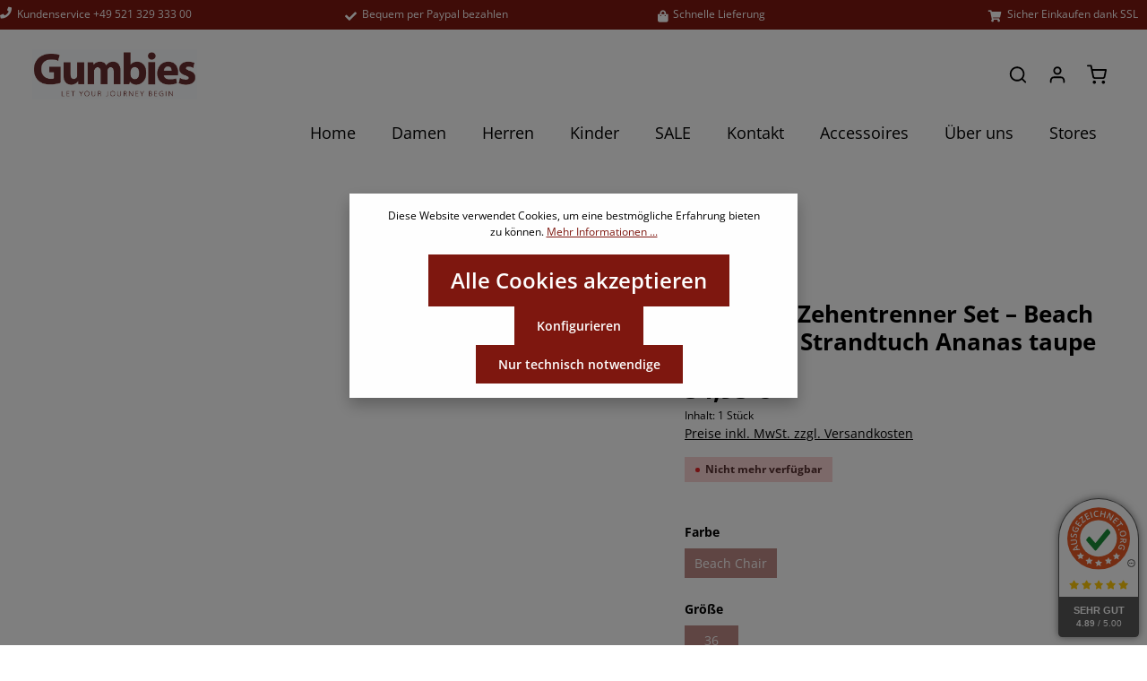

--- FILE ---
content_type: text/html; charset=UTF-8
request_url: https://www.gumbies.de/beach-chair-mit-strandtuch-ananas-taupe
body_size: 26525
content:
<!DOCTYPE html>
<html lang="de-DE"
      itemscope="itemscope"
      itemtype="https://schema.org/WebPage">


    
                            
    <head>
                                            <meta charset="utf-8">
            
                            <meta name="viewport"
                      content="width=device-width, initial-scale=1, shrink-to-fit=no">
            
                            <meta name="author"
                      content="">
                <meta name="robots"
                      content="index,follow">
                <meta name="revisit-after"
                      content="15 days">
                <meta name="keywords"
                      content="">
                <meta name="description"
                      content=" 
GUMBIES Original Beach Chair im Set mit Strandtuch
Das ultimative Set für alle, die das Meer lieben und das gute Gefühl, einen eigenen Beitrag zur Nachhaltigkeit zu leisten. Dürfen wir vorstellen? Unsere beliebten GUMBIES Beach Chair Zehentrenner in Ko…">
            
                    <meta property="og:type"
          content="product">
    <meta property="og:site_name"
          content="GUMBIES Deutschland – Offizieller Online-Shop">
    <meta property="og:url"
          content="https://www.gumbies.de/beach-chair-mit-strandtuch-ananas-taupe-36">
    <meta property="og:title"
          content="GUMBIES Zehentrenner Set – Beach Chair mit Strandtuch Ananas taupe | Beach Chair | 36 | G_2242_AT-36">

    <meta property="og:description"
          content=" 
GUMBIES Original Beach Chair im Set mit Strandtuch
Das ultimative Set für alle, die das Meer lieben und das gute Gefühl, einen eigenen Beitrag zur Nachhaltigkeit zu leisten. Dürfen wir vorstellen? Unsere beliebten GUMBIES Beach Chair Zehentrenner in Ko…">
    <meta property="og:image"
          content="https://www.gumbies.de/media/a8/f5/06/1709842074/b96f68c32a987b8c4ad556a502d4bf22.jpg?ts=1709842074">

            <meta property="product:brand"
              content="GUMBIES">
    
            <meta property="product:price:amount"
          content="54.95">
    <meta property="product:price:currency"
          content="EUR">
    <meta property="product:product_link"
          content="https://www.gumbies.de/beach-chair-mit-strandtuch-ananas-taupe-36">

    <meta name="twitter:card"
          content="product">
    <meta name="twitter:site"
          content="GUMBIES Deutschland – Offizieller Online-Shop">
    <meta name="twitter:title"
          content="GUMBIES Zehentrenner Set – Beach Chair mit Strandtuch Ananas taupe | Beach Chair | 36 | G_2242_AT-36">
    <meta name="twitter:description"
          content=" 
GUMBIES Original Beach Chair im Set mit Strandtuch
Das ultimative Set für alle, die das Meer lieben und das gute Gefühl, einen eigenen Beitrag zur Nachhaltigkeit zu leisten. Dürfen wir vorstellen? Unsere beliebten GUMBIES Beach Chair Zehentrenner in Ko…">
    <meta name="twitter:image"
          content="https://www.gumbies.de/media/a8/f5/06/1709842074/b96f68c32a987b8c4ad556a502d4bf22.jpg?ts=1709842074">


    

                            <meta itemprop="copyrightHolder"
                      content="GUMBIES Deutschland – Offizieller Online-Shop">
                <meta itemprop="copyrightYear"
                      content="">
                <meta itemprop="isFamilyFriendly"
                      content="true">
                <meta itemprop="image"
                      content="https://www.gumbies.de/media/aa/18/c7/1708002250/gumbies-logo.jpg?ts=1708002250">
            
                        <meta name="theme-color"
              content="#ffffff">
    
                                                

            <meta http-equiv="X-UA-Compatible" content="IE=edge,chrome=1" />
    

    
        
    
                    <link rel="shortcut icon"
                  href="https://www.gumbies.de/media/61/2c/39/1708000798/favicon-16x16.png?ts=1708000798">
        
                            
            
    
    <link rel="canonical" href="https://www.gumbies.de/beach-chair-mit-strandtuch-ananas-taupe-36">

                    <title itemprop="name">GUMBIES Zehentrenner Set – Beach Chair mit Strandtuch Ananas taupe | Beach Chair | 36 | G_2242_AT-36</title>
        
                                                                            <link rel="stylesheet"
                      href="https://www.gumbies.de/theme/065950cbfd3ecfc88589cca829bc74a8/css/all.css?1768468878">
                                    

                        <link rel="stylesheet" href="/css/opensans.css" >
<link rel="stylesheet" href="/css/montserrat.css" >
            
                        <style data-plugin="zenitHorizonCustomCss">.header-search {
 justify-content: space-evenly;   
}

.login-advantages ul :nth-child(2),.login-advantages ul :nth-child(4){
    display:none;
}

.cookie-permission-actions {
    flex-direction: column-reverse !important;
}

.js-cookie-accept-all-button button {
    font-size: 24px;
}

.cookie-permission-container .align-items-center {
    top: 30%;
}

.offcanvas-cart-vertical-product-slider .product-box.box-cart .product-image-wrapper .product-image-link {
 position:absolute;   
}

.offcanvas-cart-vertical-product-slider .cms-element-cart-product-slider .product-slider-inner {
 height:90%;   
}

.footer-payment-logos-column .footer-logos {
  justify-content: start !important
}</style>
            
                    
    <script>
        window.features = {"V6_5_0_0":true,"v6.5.0.0":true,"V6_6_0_0":true,"v6.6.0.0":true,"V6_7_0_0":false,"v6.7.0.0":false,"ADDRESS_SELECTION_REWORK":false,"address.selection.rework":false,"DISABLE_VUE_COMPAT":false,"disable.vue.compat":false,"ACCESSIBILITY_TWEAKS":false,"accessibility.tweaks":false,"ADMIN_VITE":false,"admin.vite":false,"TELEMETRY_METRICS":false,"telemetry.metrics":false,"PERFORMANCE_TWEAKS":false,"performance.tweaks":false,"CACHE_REWORK":false,"cache.rework":false,"PAYPAL_SETTINGS_TWEAKS":false,"paypal.settings.tweaks":false,"SSO":false,"sso":false,"FEATURE_SWAGCMSEXTENSIONS_1":true,"feature.swagcmsextensions.1":true,"FEATURE_SWAGCMSEXTENSIONS_2":true,"feature.swagcmsextensions.2":true,"FEATURE_SWAGCMSEXTENSIONS_8":true,"feature.swagcmsextensions.8":true,"FEATURE_SWAGCMSEXTENSIONS_63":true,"feature.swagcmsextensions.63":true,"RULE_BUILDER":true,"rule.builder":true,"FLOW_BUILDER":true,"flow.builder":true,"ADVANCED_SEARCH":true,"advanced.search":true,"RETURNS_MANAGEMENT":true,"returns.management":true,"TEXT_GENERATOR":true,"text.generator":true,"CHECKOUT_SWEETENER":true,"checkout.sweetener":true,"IMAGE_CLASSIFICATION":true,"image.classification":true,"PROPERTY_EXTRACTOR":true,"property.extractor":true,"REVIEW_SUMMARY":true,"review.summary":true,"REVIEW_TRANSLATOR":true,"review.translator":true,"CONTENT_GENERATOR":true,"content.generator":true,"EXPORT_ASSISTANT":true,"export.assistant":true,"QUICK_ORDER":true,"quick.order":true,"EMPLOYEE_MANAGEMENT":true,"employee.management":true,"QUOTE_MANAGEMENT":true,"quote.management":true,"CAPTCHA":true,"captcha":true,"NATURAL_LANGUAGE_SEARCH":true,"natural.language.search":true,"IMAGE_UPLOAD_SEARCH":true,"image.upload.search":true,"ORDER_APPROVAL":true,"order.approval":true,"SPATIAL_CMS_ELEMENT":true,"spatial.cms.element":true,"SHOPPING_LISTS":true,"shopping.lists":true,"TEXT_TO_IMAGE_GENERATION":true,"text.to.image.generation":true,"SPATIAL_SCENE_EDITOR":false,"spatial.scene.editor":false};
    </script>
        
                
                            <script nonce="51JzxLUGPaQ=">
        dataLayer = window.dataLayer || [];
                dataLayer.push({ ecommerce: null });
                dataLayer.push({"pageTitle":"GUMBIES Zehentrenner Set \u2013 Beach Chair mit Strandtuch Ananas taupe | Beach Chair | 36 | G_2242_AT-36","pageSubCategory":"","pageCategoryID":"","pageSubCategoryID":"","pageCountryCode":"de-DE","pageLanguageCode":"Deutsch","pageVersion":1,"pageTestVariation":"1","pageValue":1,"pageAttributes":"1","pageCategory":"Product","productID":"018daca6650a71c48714cf8462242d39","parentProductID":"018daca66507731aabc4c481ffdd91f5","productName":"GUMBIES Zehentrenner Set \u2013 Beach Chair mit Strandtuch Ananas taupe","productPrice":"54.95","productEAN":"","productSku":"G_2242_AT-36","productManufacturerNumber":"","productCategory":"Alle","productCategoryID":"018daca6095771ac988251765264081f","productCurrency":"EUR","visitorLoginState":"Logged Out","visitorType":"NOT LOGGED IN","visitorLifetimeValue":0,"visitorExistingCustomer":"No"});
                        dataLayer.push({"event":"view_item","ecommerce":{"currency":"EUR","value":54.95,"items":[{"item_name":"GUMBIES Zehentrenner Set \u2013 Beach Chair mit Strandtuch Ananas taupe","item_id":"G_2242_AT-36","price":54.95,"index":0,"item_list_name":"Category","quantity":1,"item_variant":"Beach Chair 36","item_category":"Alle","item_list_id":"018daca6095771ac988251765264081f","item_brand":"GUMBIES"}]}});
                                                                            var dtgsConsentHandler = 'shopwareCmp';
    </script>
            
                        
    <script nonce="51JzxLUGPaQ=">
        (function e(){window.document.$emitter&&typeof window.document.$emitter.subscribe==="function"?window.document.$emitter.subscribe("CookieConfiguration_Update",t=>{t&&t.detail&&Object.prototype.hasOwnProperty.call(t.detail,"dtgsAllowGtmTracking")&&window.location.reload()}):setTimeout(e,100)})();
    </script>

            <script nonce="51JzxLUGPaQ=">
            window.dataLayer = window.dataLayer || [];
            var loadGTM = function(w,d,s,l,i){w[l]=w[l]||[];w[l].push({'gtm.start':
                    new Date().getTime(),event:'gtm.js'});var f=d.getElementsByTagName(s)[0],
                j=d.createElement(s),dl=l!='dataLayer'?'&l='+l:'';j.async=true;j.src=
                'https://www.googletagmanager.com/gtm.js?id='+i+dl;var n=d.querySelector('[nonce]');
            n&&j.setAttribute('nonce',n.nonce||n.getAttribute('nonce'));f.parentNode.insertBefore(j,f);
                    };
                            loadGTM(window,document,'script','dataLayer','GTM-M35VKHQ');
                    </script>
                
                                                
            <script>
                                    window.gtagActive = true;
                    window.gtagURL = 'https://www.googletagmanager.com/gtag/js?id=G-P9XK34JNVD';
                    window.controllerName = 'product';
                    window.actionName = 'index';
                    window.trackOrders = '1';
                    window.gtagTrackingId = 'G-P9XK34JNVD';
                    window.dataLayer = window.dataLayer || [];
                    window.gtagConfig = {
                        'anonymize_ip': '1',
                        'cookie_domain': 'none',
                        'cookie_prefix': '_swag_ga',
                    };

                    function gtag() { dataLayer.push(arguments); }
                            </script>
            
                <script nonce="51JzxLUGPaQ=">
            window.dataLayer = window.dataLayer || [];
            function gtag() { dataLayer.push(arguments); }

            (() => {
                const analyticsStorageEnabled = document.cookie.split(';').some((item) => item.trim().includes('dtgsAllowGtmTracking=1'));

                let googleAdsCookieName = 'google-ads-enabled';
                                    googleAdsCookieName = 'dtgsAllowGtmTracking';
                    window.googleAdsCookieName = 'dtgsAllowGtmTracking';
                
                const adsEnabled = document.cookie.split(';').some((item) => item.trim().includes(googleAdsCookieName + '=1'));

                // Always set a default consent for consent mode v2
                gtag('consent', 'default', {
                    'ad_user_data': adsEnabled ? 'granted' : 'denied',
                    'ad_storage': adsEnabled ? 'granted' : 'denied',
                    'ad_personalization': adsEnabled ? 'granted' : 'denied',
                    'analytics_storage': analyticsStorageEnabled ? 'granted' : 'denied'
                });
            })();
        </script>
            

                
                
                            
        
        
                            
                                                                                                        
                                        


                        <script>
                window.mediameetsFacebookPixelData = new Map();
            </script>
            


                                
            <script type="text/javascript"
                                src='https://www.google.com/recaptcha/api.js?render=6LfSvwkfAAAAAGr9yTX0jML4OZ_ytEoGpvRTsiRw'
                defer></script>
        <script>
                                        window.googleReCaptchaV3Active = true;
                    </script>
            

    
                
                                    <script>
                    window.useDefaultCookieConsent = true;
                </script>
                    
                                            <script>
                window.activeNavigationId = '018daca6095771ac988251765264081f';
                window.router = {
                    'frontend.cart.offcanvas': '/checkout/offcanvas',
                    'frontend.cookie.offcanvas': '/cookie/offcanvas',
                    'frontend.checkout.finish.page': '/checkout/finish',
                    'frontend.checkout.info': '/widgets/checkout/info',
                    'frontend.menu.offcanvas': '/widgets/menu/offcanvas',
                    'frontend.cms.page': '/widgets/cms',
                    'frontend.cms.navigation.page': '/widgets/cms/navigation',
                    'frontend.account.addressbook': '/widgets/account/address-book',
                    'frontend.country.country-data': '/country/country-state-data',
                    'frontend.app-system.generate-token': '/app-system/Placeholder/generate-token',
                    };
                window.salesChannelId = '018daca6103870aaa039d2538bb0a169';
            </script>
        

        
    <script>
        window.router['widgets.swag.cmsExtensions.quickview'] = '/swag/cms-extensions/quickview';
        window.router['widgets.swag.cmsExtensions.quickview.variant'] = '/swag/cms-extensions/quickview/variant';
    </script>


    
    

    <script>
        window.router['frontend.product.review.translate'] = '/translate-review';
    </script>

                                <script>
                
                window.breakpoints = {"xs":0,"sm":576,"md":768,"lg":992,"xl":1200,"xxl":1400};
            </script>
        
        
                        
                            <script>
                window.themeAssetsPublicPath = 'https://www.gumbies.de/theme/018db28a8b8f7e7286d4ca0eeb92e835/assets/';
            </script>
        
                        
    <script>
        window.validationMessages = {"required":"Die Eingabe darf nicht leer sein.","email":"Ung\u00fcltige E-Mail-Adresse. Die E-Mail ben\u00f6tigt das Format \"nutzer@beispiel.de\".","confirmation":"Ihre Eingaben sind nicht identisch.","minLength":"Die Eingabe ist zu kurz."};
    </script>
        
                                                                <script>
                        window.themeJsPublicPath = 'https://www.gumbies.de/theme/065950cbfd3ecfc88589cca829bc74a8/js/';
                    </script>
                                            <script type="text/javascript" src="https://www.gumbies.de/theme/065950cbfd3ecfc88589cca829bc74a8/js/storefront/storefront.js?1768468878" defer></script>
                                            <script type="text/javascript" src="https://www.gumbies.de/theme/065950cbfd3ecfc88589cca829bc74a8/js/swag-pay-pal/swag-pay-pal.js?1768468878" defer></script>
                                            <script type="text/javascript" src="https://www.gumbies.de/theme/065950cbfd3ecfc88589cca829bc74a8/js/swag-b2b-platform/swag-b2b-platform.js?1768468878" defer></script>
                                            <script type="text/javascript" src="https://www.gumbies.de/theme/065950cbfd3ecfc88589cca829bc74a8/js/swag-cms-extensions/swag-cms-extensions.js?1768468878" defer></script>
                                            <script type="text/javascript" src="https://www.gumbies.de/theme/065950cbfd3ecfc88589cca829bc74a8/js/sensus-uptain-connect6/sensus-uptain-connect6.js?1768468878" defer></script>
                                            <script type="text/javascript" src="https://www.gumbies.de/theme/065950cbfd3ecfc88589cca829bc74a8/js/crefo-pay-storefront/crefo-pay-storefront.js?1768468878" defer></script>
                                            <script type="text/javascript" src="https://www.gumbies.de/theme/065950cbfd3ecfc88589cca829bc74a8/js/netzp-shopmanager6/netzp-shopmanager6.js?1768468878" defer></script>
                                            <script type="text/javascript" src="https://www.gumbies.de/theme/065950cbfd3ecfc88589cca829bc74a8/js/mediameets-fb-pixel/mediameets-fb-pixel.js?1768468878" defer></script>
                                            <script type="text/javascript" src="https://www.gumbies.de/theme/065950cbfd3ecfc88589cca829bc74a8/js/dtgs-google-tag-manager-sw6/dtgs-google-tag-manager-sw6.js?1768468878" defer></script>
                                            <script type="text/javascript" src="https://www.gumbies.de/theme/065950cbfd3ecfc88589cca829bc74a8/js/neti-next-store-locator/neti-next-store-locator.js?1768468878" defer></script>
                                            <script type="text/javascript" src="https://www.gumbies.de/theme/065950cbfd3ecfc88589cca829bc74a8/js/proxa-basket-cross-selling-s-w6/proxa-basket-cross-selling-s-w6.js?1768468878" defer></script>
                                            <script type="text/javascript" src="https://www.gumbies.de/theme/065950cbfd3ecfc88589cca829bc74a8/js/neti-next-free-delivery/neti-next-free-delivery.js?1768468878" defer></script>
                                            <script type="text/javascript" src="https://www.gumbies.de/theme/065950cbfd3ecfc88589cca829bc74a8/js/klarna-payment/klarna-payment.js?1768468878" defer></script>
                                            <script type="text/javascript" src="https://www.gumbies.de/theme/065950cbfd3ecfc88589cca829bc74a8/js/subscription/subscription.js?1768468878" defer></script>
                                            <script type="text/javascript" src="https://www.gumbies.de/theme/065950cbfd3ecfc88589cca829bc74a8/js/checkout-sweetener/checkout-sweetener.js?1768468878" defer></script>
                                            <script type="text/javascript" src="https://www.gumbies.de/theme/065950cbfd3ecfc88589cca829bc74a8/js/text-translator/text-translator.js?1768468878" defer></script>
                                            <script type="text/javascript" src="https://www.gumbies.de/theme/065950cbfd3ecfc88589cca829bc74a8/js/employee-management/employee-management.js?1768468878" defer></script>
                                            <script type="text/javascript" src="https://www.gumbies.de/theme/065950cbfd3ecfc88589cca829bc74a8/js/quick-order/quick-order.js?1768468878" defer></script>
                                            <script type="text/javascript" src="https://www.gumbies.de/theme/065950cbfd3ecfc88589cca829bc74a8/js/advanced-search/advanced-search.js?1768468878" defer></script>
                                            <script type="text/javascript" src="https://www.gumbies.de/theme/065950cbfd3ecfc88589cca829bc74a8/js/captcha/captcha.js?1768468878" defer></script>
                                            <script type="text/javascript" src="https://www.gumbies.de/theme/065950cbfd3ecfc88589cca829bc74a8/js/quote-management/quote-management.js?1768468878" defer></script>
                                            <script type="text/javascript" src="https://www.gumbies.de/theme/065950cbfd3ecfc88589cca829bc74a8/js/a-i-search/a-i-search.js?1768468878" defer></script>
                                            <script type="text/javascript" src="https://www.gumbies.de/theme/065950cbfd3ecfc88589cca829bc74a8/js/spatial-cms-element/spatial-cms-element.js?1768468878" defer></script>
                                            <script type="text/javascript" src="https://www.gumbies.de/theme/065950cbfd3ecfc88589cca829bc74a8/js/order-approval/order-approval.js?1768468878" defer></script>
                                            <script type="text/javascript" src="https://www.gumbies.de/theme/065950cbfd3ecfc88589cca829bc74a8/js/shopping-list/shopping-list.js?1768468878" defer></script>
                                            <script type="text/javascript" src="https://www.gumbies.de/theme/065950cbfd3ecfc88589cca829bc74a8/js/zenit-platform-horizon/zenit-platform-horizon.js?1768468878" defer></script>
                                                        

    
    
    
                        <div
            class="auorgDynamicSeal"
            auorg-data-type="rounded"
            auorg-data-position="left"
            auorg-data-margin-bottom="0"
            auorg-data-margin-horizontal="0"
            auorg-data-background-color="#ffffff"
            auorg-data-panel-background-color="#4e4d4d"
            auorg-data-panel-text-color="#ffffff">
        </div>
        <script src="https://siegel.ausgezeichnet.org/widgets/5b0ec76ddcf665160e7ddc47/dynamic-seal.js?lang=de_DE">
        </script>
            </head>

    <body class="is-ctl-product is-act-index has-product-actions has-pw-toggle has-lbl-floating is-cms is-lo-full-width-boxed is-tb-default is-srch-expandable is-mn-offcanvas-md">

            
                
    
    
            <div id="page-top" class="skip-to-content bg-primary-subtle text-primary-emphasis overflow-hidden" tabindex="-1">
            <div class="container skip-to-content-container d-flex justify-content-center visually-hidden-focusable">
                                                                                        <a href="#content-main" class="skip-to-content-link d-inline-flex text-decoration-underline m-1 p-2 fw-bold gap-2">
                                Zum Hauptinhalt springen
                            </a>
                                            
                                    
            <a href="#header-main-search-input"
           class="skip-to-content-link d-inline-flex text-decoration-underline m-1 p-2 fw-bold gap-2 d-none">
            Zur Suche springen
        </a>
    
                                    
            <a href="#main-navigation-menu" class="skip-to-content-link d-inline-flex text-decoration-underline m-1 p-2 fw-bold gap-2 d-none d-lg-block">
            Zur Hauptnavigation springen
        </a>
                                </div>
        </div>
        
    
                
                
                    <style>
            i.fas {color: #ffffff;font-size: 13px;font-style: normal;}
            .WCB-Item {color: #ffffff;font-size: 12px; }
            .WCB-Item a {color: #ffffff;}
        </style>
                <div class=" CB-container " style="background: #7f1810;border-bottom: 1px solid #7f1810">
             <div class="wcon-bar" style="height: 32px;line-height: 32px;" >

                    <p class="WCB-Item WCB-first fai-blending1-4  ctp-4" >
                        <a href="tel:+49521 329 332 99">                        <i class="fas fa-phone wcb-bounce" aria-hidden="true"></i>&nbsp; Kundenservice +49 521 329 333 00
                            </a>                    </p>

                                         <p class="WCB-Item WCB-center fai-blending2-4                     ctp-4">
                            <a href="https://www.elliptigo.de/probefahrt">                            <i class="fas fa-check  " aria-hidden="true"></i>&nbsp; Bequem per Paypal bezahlen
                                </a>                        </p>
                                                                     <p class="WCB-Item WCB-center fai-blending3-4 ctp-4" >
                                <a href="https://www.elliptigo.de/finanzierung">                                    <i class="fas fa-shopping-bag  " aria-hidden="true"></i>&nbsp; Schnelle Lieferung
                                </a>                            </p>
                    
                                            <p class="WCB-Item WCB-last fai-blending4-4 ctp-4">
                                                            <i class="fas fa-shopping-cart  " aria-hidden="true"></i>&nbsp; Sicher Einkaufen dank SSL
                                                    </p>
                    
            </div>
        </div>
        
                    <noscript class="noscript-main">
                
    <div role="alert"
         aria-live="polite"
                  class="alert alert-info alert-has-icon">
                                                                        
                                                                            
                                    
                <span class="icon icon-info" aria-hidden="true">
                                        <svg xmlns="http://www.w3.org/2000/svg" xmlns:xlink="http://www.w3.org/1999/xlink" width="24" height="24" viewBox="0 0 24 24"><defs><path d="M12 7c.5523 0 1 .4477 1 1s-.4477 1-1 1-1-.4477-1-1 .4477-1 1-1zm1 9c0 .5523-.4477 1-1 1s-1-.4477-1-1v-5c0-.5523.4477-1 1-1s1 .4477 1 1v5zm11-4c0 6.6274-5.3726 12-12 12S0 18.6274 0 12 5.3726 0 12 0s12 5.3726 12 12zM12 2C6.4772 2 2 6.4772 2 12s4.4772 10 10 10 10-4.4772 10-10S17.5228 2 12 2z" id="icons-default-info" /></defs><use xlink:href="#icons-default-info" fill="#758CA3" fill-rule="evenodd" /></svg>
                    </span>
    
                                                        
                                    
                    <div class="alert-content-container">
                                                    
                                                        <div class="alert-content">                                                    Um unseren Shop in vollem Umfang nutzen zu können, empfehlen wir Ihnen Javascript in Ihrem Browser zu aktivieren.
                                                                </div>                
                                                                </div>
            </div>
            </noscript>
        
    
    <!-- Google Tag Manager Noscript -->
            <noscript class="noscript-gtm">
            <iframe src="https://www.googletagmanager.com/ns.html?id=GTM-M35VKHQ"
                    height="0"
                    width="0"
                    style="display:none;visibility:hidden">
            </iframe>
        </noscript>
        <!-- End Google Tag Manager Noscript -->


                
    <div class="page-wrapper">

                                                            
    
                                                                    
                                                                                                                    
                                                                                                                                                                                                                                                        
                                                    
                                                        
                                
                                
                                                    
                                                                                
                                                
                                
                
                
                
                
                                
                                                
                                                                                                    
                                
                
    
                <header class="header-main header-two-line header-multi-line-mobile header-logo-left"
                        data-zen-sticky-header="true"
                        data-zen-sticky-header-options="{&quot;viewports&quot;:[&quot;XXL&quot;,&quot;XS&quot;,&quot;SM&quot;,&quot;MD&quot;,&quot;LG&quot;,&quot;XL&quot;],&quot;scrollOffset&quot;:&quot;&quot;,&quot;autoHide&quot;:true}"
                                                    data-zen-header-tooltips="true"
                            data-zen-header-tooltips-options="{&quot;tooltipPlacement&quot;:&quot;left&quot;}"
                        >
                    <div class="header-inner">
                                                                            
                                                    
                                                

                <div class="nav-header ">
            <div class="container">
                <div class="header-row row gx-1">

                                        
                    
                    
                    
                    
                    
                    
                                                                                                                                                                                        <div class="header-logo-col col-12 col-sm-auto col-xl-3 order-first">
                                        <div class="header-logo-main text-center">
                    <a class="header-logo-main-link"
               href="/"
               title="Zur Startseite gehen">
                                
                        <picture class="header-logo-picture d-block m-auto">
                                                                            
                                                                            
                                                                                    <img src="https://www.gumbies.de/media/aa/18/c7/1708002250/gumbies-logo.jpg?ts=1708002250"
                                     alt="Zur Startseite gehen"
                                     class="img-fluid header-logo-main-img">
                                                                        </picture>
                
            </a>
            </div>
                                </div>
                                                                        
                                                                                                                                                                    <div class="header-menu-button col-auto d-lg-none ms-sm-auto"
                                     data-zen-tooltip-title="Menü">
                                                                            <button
                                            class="btn nav-main-toggle-btn header-actions-btn"
                                            type="button"
                                            data-off-canvas-menu="true"
                                            aria-label="Menü"
                                        >
                                                                                                                    
                                                
                <span class="icon icon-stack">
                                        <svg xmlns="http://www.w3.org/2000/svg" xmlns:xlink="http://www.w3.org/1999/xlink" version="1.1" width="32" height="32" viewBox="0 0 32 32"><defs><path d="M28 15.333h-24c-0.8 0-1.333 0.533-1.333 1.333s0.533 1.333 1.333 1.333h24c0.8 0 1.333-0.533 1.333-1.333s-0.533-1.333-1.333-1.333zM4 10h24c0.8 0 1.333-0.533 1.333-1.333s-0.533-1.333-1.333-1.333h-24c-0.8 0-1.333 0.533-1.333 1.333s0.533 1.333 1.333 1.333zM28 23.333h-24c-0.8 0-1.333 0.533-1.333 1.333s0.533 1.333 1.333 1.333h24c0.8 0 1.333-0.533 1.333-1.333s-0.533-1.333-1.333-1.333z" id="icons-feather-stack" /></defs><use xlink:href="#icons-feather-stack" fill-rule="evenodd" /></svg>
                    </span>
    
                                                                                        </button>
                                    
                                </div>
                                                                        
                                                                                                                                                                            <div class="header-top-bar-col d-none d-lg-flex col-auto ms-auto">
                                        <div class="row g-0">
                                                                                            
                
                                                
                                                                                            
                
                                                
                                                                                                                                            
                                                                                                        
    
    
                                                                                                                                        </div>
                                    </div>
                                                                                                        
                                                                                                                                                                    <div class="header-actions-col col-auto ms-auto ms-sm-0">
                                    <div class="row gx-1 justify-content-end">
                                                                                    <div class="col-auto d-none"
                                                 data-zen-tooltip-title="Menü">
                                                                                        <button
                                            class="btn nav-main-toggle-btn header-actions-btn"
                                            type="button"
                                            data-off-canvas-menu="true"
                                            aria-label="Menü"
                                        >
                                                                                                                    
                                                
                <span class="icon icon-stack">
                                        <svg xmlns="http://www.w3.org/2000/svg" xmlns:xlink="http://www.w3.org/1999/xlink" version="1.1" width="32" height="32" viewBox="0 0 32 32"><use xlink:href="#icons-feather-stack" fill-rule="evenodd" /></svg>
                    </span>
    
                                                                                        </button>
                                    
                                            </div>
                                        
                                                                                                                                        <div class="col-auto ">
                                                <div class="search-toggle"
                                                     data-zen-tooltip-title="Suchen">
                                                    <button class="btn header-actions-btn search-toggle-btn js-search-toggle-btn collapsed"
                                                            type="button"
                                                                                                                    data-bs-toggle="collapse"
                                                            data-bs-target="#searchCollapse"
                                                            aria-expanded="false"
                                                            aria-controls="searchCollapse"
                                                                                                                    aria-label="Suchen">
                                                                                
                                                
                <span class="icon icon-search">
                                        <svg xmlns="http://www.w3.org/2000/svg" xmlns:xlink="http://www.w3.org/1999/xlink" version="1.1" width="32" height="32" viewBox="0 0 32 32"><defs><path d="M28.933 27.733l-4.933-4.933c1.6-2 2.667-4.667 2.667-7.467 0-6.667-5.333-12-12-12s-12 5.333-12 12c0 6.667 5.333 12 12 12 2.8 0 5.467-0.933 7.467-2.667l4.933 4.933c0.267 0.267 0.667 0.4 0.933 0.4s0.667-0.133 0.933-0.4c0.533-0.533 0.533-1.333 0-1.867zM5.333 15.333c0-5.2 4.133-9.333 9.333-9.333s9.333 4.133 9.333 9.333c0 2.533-1.067 4.933-2.667 6.533 0 0 0 0 0 0s0 0 0 0c-1.733 1.733-4 2.667-6.533 2.667-5.333 0.133-9.467-4-9.467-9.2z" id="icons-feather-search" /></defs><use xlink:href="#icons-feather-search" fill-rule="evenodd" /></svg>
                    </span>
    
                                                                                    
                                                
                <span class="icon icon-x icon-search-close d-none">
                                        <svg xmlns="http://www.w3.org/2000/svg" xmlns:xlink="http://www.w3.org/1999/xlink" version="1.1" width="32" height="32" viewBox="0 0 32 32"><defs><path d="M17.867 16.667l7.067-7.067c0.533-0.533 0.533-1.333 0-1.867s-1.333-0.533-1.867 0l-7.067 7.067-7.067-7.067c-0.533-0.533-1.333-0.533-1.867 0s-0.533 1.333 0 1.867l7.067 7.067-7.067 7.067c-0.533 0.533-0.533 1.333 0 1.867 0.267 0.267 0.533 0.4 0.933 0.4s0.667-0.133 0.933-0.4l7.067-7.067 7.067 7.067c0.267 0.267 0.667 0.4 0.933 0.4s0.667-0.133 0.933-0.4c0.533-0.533 0.533-1.333 0-1.867l-7.067-7.067z" id="icons-feather-x" /></defs><use xlink:href="#icons-feather-x" fill-rule="evenodd" /></svg>
                    </span>
    
                                                        </button>
                                                </div>
                                            </div>
                                        
    
                                        
                                                                                                                            <div class="col-auto">
                                                <div class="account-menu"
                                                     data-zen-tooltip-title="Ihr Konto">
                                                        <div class="dropdown">
            <button class="btn account-menu-btn header-actions-btn"
            type="button"
            id="accountWidget"
            data-account-menu="true"
            data-bs-toggle="dropdown"
            aria-haspopup="true"
            aria-expanded="false"
            aria-label="Ihr Konto"
            title="Ihr Konto">
                                
                                                
                <span class="icon icon-avatar">
                                        <svg xmlns="http://www.w3.org/2000/svg" xmlns:xlink="http://www.w3.org/1999/xlink" version="1.1" width="32" height="32" viewBox="0 0 32 32"><defs><path d="M21.333 19.333h-10.667c-3.733 0-6.667 2.933-6.667 6.667v2.667c0 0.8 0.533 1.333 1.333 1.333s1.333-0.533 1.333-1.333v-2.667c0-2.267 1.733-4 4-4h10.667c2.267 0 4 1.733 4 4v2.667c0 0.8 0.533 1.333 1.333 1.333s1.333-0.533 1.333-1.333v-2.667c0-3.733-2.933-6.667-6.667-6.667zM16 16.667c3.733 0 6.667-2.933 6.667-6.667s-2.933-6.667-6.667-6.667-6.667 2.933-6.667 6.667 2.933 6.667 6.667 6.667zM16 6c2.267 0 4 1.733 4 4s-1.733 4-4 4-4-1.733-4-4 1.733-4 4-4z" id="icons-feather-avatar" /></defs><use xlink:href="#icons-feather-avatar" fill-rule="evenodd" /></svg>
                    </span>
    
    
                    </button>

                <div class="dropdown-menu dropdown-menu-end account-menu-dropdown shadow js-account-menu-dropdown"
         aria-labelledby="accountWidget">
        

        
            <div class="offcanvas-header">
                <button class="btn offcanvas-close js-offcanvas-close stretched-link" aria-label="Menü schließen">
                                                    
                                                
                <span class="icon icon-x icon-md">
                                        <svg xmlns="http://www.w3.org/2000/svg" xmlns:xlink="http://www.w3.org/1999/xlink" version="1.1" width="32" height="32" viewBox="0 0 32 32"><use xlink:href="#icons-feather-x" fill-rule="evenodd" /></svg>
                    </span>
    
                </button>

            <span data-id="off-canvas-headline" class="offcanvas-title">
        Ihr Konto
    </span>
        </div>
    
            <div class="offcanvas-body">
                <div class="account-menu">
                                
    
    
                                    <div class="account-menu-login">
                                            <a href="/account/login"
                           title="Anmelden"
                           class="btn btn-primary account-menu-login-button">
                            Anmelden
                        </a>
                    
                                            <div class="account-menu-register">
                            oder
                            <a href="/account/login"
                               title="Registrieren">
                                registrieren
                            </a>
                        </div>
                                    </div>
                    
                    <div class="account-menu-links">
                    <div class="header-account-menu">
        <div class="card account-menu-inner">
                                                    
    
                                                <nav class="list-group list-group-flush account-aside-list-group">
                                                                                                                        <a href="/account"
                                   title="Übersicht"
                                   class="list-group-item list-group-item-action account-aside-item"
                                   >
                                    Übersicht
                                </a>
                            
                                                                <a href="/account/profile"
                                   title="Persönliches Profil"
                                   class="list-group-item list-group-item-action account-aside-item"
                                   >
                                    Persönliches Profil
                                </a>
                            

                
                
                                                            <a href="/account/address"
                                   title="Adressen"
                                   class="list-group-item list-group-item-action account-aside-item"
                                   >
                                    Adressen
                                </a>
                            
                                                                                                                        <a href="/account/payment"
                                   title="Zahlungsarten"
                                   class="list-group-item list-group-item-action account-aside-item"
                                   >
                                    Zahlungsarten
                                </a>
                                                            
                                                            <a href="/account/order"
                                   title="Bestellungen"
                                   class="list-group-item list-group-item-action account-aside-item"
                                   >
                                    Bestellungen
                                </a>
                                                    
    

        

                

                

            

    
                        </nav>
                            
                                                </div>
    </div>
            </div>
            </div>
        </div>
        </div>
    </div>
                                                </div>
                                            </div>
                                        
                                                                                                                                        <div class="col-auto">
                                                <div
                                                    class="header-cart"
                                                    data-off-canvas-cart="true"
                                                    data-zen-tooltip-title="Warenkorb"
                                                    >
                                                    <a
                                                        class="btn header-cart-btn header-actions-btn"
                                                        href="/checkout/cart"
                                                        data-cart-widget="true"
                                                        title="Warenkorb"
                                                        aria-labelledby="cart-widget-aria-label"
                                                    >
                                                            <span class="header-cart-icon">
                                
                                                
                <span class="icon icon-bag">
                                        <svg aria-label="Warenkorb" xmlns="http://www.w3.org/2000/svg" xmlns:xlink="http://www.w3.org/1999/xlink" version="1.1" width="32" height="32" viewBox="0 0 32 32"><defs><path d="M14.667 28.667c0 1.473-1.194 2.667-2.667 2.667s-2.667-1.194-2.667-2.667c0-1.473 1.194-2.667 2.667-2.667s2.667 1.194 2.667 2.667zM29.333 28.667c0 1.473-1.194 2.667-2.667 2.667s-2.667-1.194-2.667-2.667c0-1.473 1.194-2.667 2.667-2.667s2.667 1.194 2.667 2.667zM31.733 7.867c-0.267-0.4-0.667-0.533-1.067-0.533h-21.6l-1.067-5.6c-0.133-0.667-0.667-1.067-1.333-1.067h-5.333c-0.8 0-1.333 0.533-1.333 1.333s0.533 1.333 1.333 1.333h4.267l1.067 5.6c0 0 0 0.133 0 0.133l2.267 11.067c0.4 1.867 2 3.2 3.867 3.2 0 0 0 0 0.133 0h12.933c2 0 3.6-1.333 4-3.2l2.133-11.2c0-0.4 0-0.8-0.267-1.067zM27.2 19.6c-0.133 0.667-0.667 1.067-1.333 1.067h-12.933c-0.667 0-1.2-0.4-1.333-1.067l-2-9.6h19.467l-1.867 9.6z" id="icons-feather-bag" /></defs><use xlink:href="#icons-feather-bag" fill-rule="evenodd" /></svg>
                    </span>
    
        </span>
        <span class="header-cart-total d-none d-sm-inline-block ms-sm-2">
                0,00 €*    </span>

        <span
        class="visually-hidden"
        id="cart-widget-aria-label"
    >
        Warenkorb enthält 0 Positionen. Der Gesamtwert beträgt 0,00 €.
    </span>
                                                    </a>
                                                </div>
                                            </div>
                                        
    
                                                                                                                                                                                                                                                                                                                                                                                                        
                                            
                                                                                                                        </div>
                                </div>
                                                                        
                                                                                                                                                                                                            
                                                
                                                            </div>
            </div>

                                                <div class="header-search-col">
                        
    <div class="collapse"
         id="searchCollapse">
        <div class="header-search my-2 m-sm-auto">
                
    
                    <form action="/search"
                      method="get"
                      data-search-widget="true"
                      data-search-widget-options="{&quot;searchWidgetMinChars&quot;:2}"
                      data-url="/suggest?search="
                      class="header-search-form">
                            <div class="input-group has-validation">
                                        <input
                                    type="search"
                                    id="header-main-search-input"
                                    name="search"
                                    class="form-control header-search-input"
                                    autocomplete="off"
                                    autocapitalize="off"
                                    placeholder="Suchbegriff eingeben ..."
                                    aria-label="Suchbegriff eingeben ..."
                                    role="combobox"
                                    aria-autocomplete="list"
                                    aria-controls="search-suggest-listbox"
                                    aria-expanded="false"
                                    aria-describedby="search-suggest-result-info"
                                    value="">
                            

                                        <button type="submit"
                                        class="btn header-search-btn"
                                        aria-label="Suchen">
                                    <span class="header-search-icon">
                                                                
                                                
                <span class="icon icon-search">
                                        <svg xmlns="http://www.w3.org/2000/svg" xmlns:xlink="http://www.w3.org/1999/xlink" version="1.1" width="32" height="32" viewBox="0 0 32 32"><use xlink:href="#icons-feather-search" fill-rule="evenodd" /></svg>
                    </span>
    
                                        </span>
                                </button>
                            

                            <button class="btn header-close-btn js-search-close-btn d-none"
                    type="button"
                    aria-label="Die Dropdown-Suche schließen">
                <span class="header-close-icon">
                                            
                                                
                <span class="icon icon-x">
                                        <svg xmlns="http://www.w3.org/2000/svg" xmlns:xlink="http://www.w3.org/1999/xlink" version="1.1" width="32" height="32" viewBox="0 0 32 32"><use xlink:href="#icons-feather-x" fill-rule="evenodd" /></svg>
                    </span>
    
                    </span>
            </button>
            </div>
                </form>
            
        </div>
    </div>
                    </div>
                                    </div>
    
                        

                                                                                                                                                                                <div class="nav-main  nav-main-scroller">
                                                                                                                                                                                            
                    
                 
    <div class="main-navigation"
         id="mainNavigation"
                    data-flyout-menu="true"
                            data-zen-nav-scroller="true"
            >
                            <div class="container">
                                                            <button class="main-navigation-scroller-controls-prev" aria-label="Vorheriges">
                                                                                    
                                    
                <span class="icon icon-arrow-head-left icon-xs">
                                        <svg xmlns="http://www.w3.org/2000/svg" xmlns:xlink="http://www.w3.org/1999/xlink" width="24" height="24" viewBox="0 0 24 24"><defs><path id="icons-default-arrow-head-left" d="m12.5 7.9142 10.2929 10.293c.3905.3904 1.0237.3904 1.4142 0 .3905-.3906.3905-1.0238 0-1.4143l-11-11c-.3905-.3905-1.0237-.3905-1.4142 0l-11 11c-.3905.3905-.3905 1.0237 0 1.4142.3905.3905 1.0237.3905 1.4142 0L12.5 7.9142z" /></defs><use transform="matrix(0 1 1 0 .5 -.5)" xlink:href="#icons-default-arrow-head-left" fill="#758CA3" fill-rule="evenodd" /></svg>
                    </span>
    
                                                        </button>
                                    
                                    <nav class="nav main-navigation-menu"
                        id="main-navigation-menu"
                        aria-label="Hauptnavigation"
                        itemscope="itemscope"
                        itemtype="https://schema.org/SiteNavigationElement">
                        
                                                            <div class="main-navigation-item">
                <a class="nav-link main-navigation-link nav-item-018daca608197102b127cb3b48a6cc2b  home-link"
                   href="/"
                   itemprop="url">

                                        <div class="main-navigation-link-text" data-hover="Home">
                        <span class="main-navigation-link-name" itemprop="name" data-hover="Home">Home</span>
                    </div>
                </a>
            </div>
            
                                                    
                                                                                            
                                    
    
    
                    
    <div class="main-navigation-item flyout">
                                
                                        
            <a class="nav-link main-navigation-link nav-item-018daca6095672fea53d141b0fc21f16 "
                href="https://www.gumbies.de/damenschuhe"
                itemprop="url"
                                                                                data-flyout-menu-trigger="018daca6095672fea53d141b0fc21f16"
                                                    >

                                <div class="main-navigation-link-text has-children" data-hover="Damen">
                                                                                                
                                                            
                    <span class="main-navigation-link-name" data-hover="Damen" itemprop="name">Damen</span>

                                                                                                
                    
                                                                                                    
                                    </div>
            </a>

                    
                                        </div>
                                                                                            
                                    
    
    
                    
    <div class="main-navigation-item flyout">
                                
                                        
            <a class="nav-link main-navigation-link nav-item-018daca6095771ac98825176453f3fa0 "
                href="https://www.gumbies.de/herrenschuhe"
                itemprop="url"
                                                                                data-flyout-menu-trigger="018daca6095771ac98825176453f3fa0"
                                                    >

                                <div class="main-navigation-link-text has-children" data-hover="Herren">
                                                                                                
                                                            
                    <span class="main-navigation-link-name" data-hover="Herren" itemprop="name">Herren</span>

                                                                                                
                    
                                                                                                    
                                    </div>
            </a>

                    
                                        </div>
                                                                                            
                                    
    
    
                    
    <div class="main-navigation-item flyout">
                                
                                        
            <a class="nav-link main-navigation-link nav-item-018daca6095771ac9882517648ea0080 "
                href="https://www.gumbies.de/kinderschuhe"
                itemprop="url"
                                >

                                <div class="main-navigation-link-text" data-hover="Kinder">
                                                                                                
                                                            
                    <span class="main-navigation-link-name" data-hover="Kinder" itemprop="name">Kinder</span>

                                                                                                
                    
                                                                                                    
                                    </div>
            </a>

                    
                                        </div>
                                                                                            
                                    
    
    
                    
    <div class="main-navigation-item flyout">
                                
                                        
            <a class="nav-link main-navigation-link nav-item-018daca60b74737f91a119fcbedff493 "
                href="https://www.gumbies.de/sale"
                itemprop="url"
                                >

                                <div class="main-navigation-link-text" data-hover="SALE">
                                                                                                
                                                            
                    <span class="main-navigation-link-name" data-hover="SALE" itemprop="name">SALE</span>

                                                                                                
                    
                                                                                                    
                                    </div>
            </a>

                    
                                        </div>
                                                                                            
                                    
    
    
                    
    <div class="main-navigation-item flyout">
                                
                                        
            <a class="nav-link main-navigation-link nav-item-018daca6095a719ab9d61591eb450057 "
                href="https://www.gumbies.de/kontaktformular"
                itemprop="url"
                                >

                                <div class="main-navigation-link-text" data-hover="Kontakt">
                                                                                                
                                                            
                    <span class="main-navigation-link-name" data-hover="Kontakt" itemprop="name">Kontakt</span>

                                                                                                
                    
                                                                                                    
                                    </div>
            </a>

                    
                                        </div>
                                                                                            
                                    
    
    
                    
    <div class="main-navigation-item flyout">
                                
                                        
            <a class="nav-link main-navigation-link nav-item-018daca6095771ac988251764dd9c8b3 "
                href="https://www.gumbies.de/addons"
                itemprop="url"
                                                                                data-flyout-menu-trigger="018daca6095771ac988251764dd9c8b3"
                                                    >

                                <div class="main-navigation-link-text has-children" data-hover="Accessoires">
                                                                                                
                                                            
                    <span class="main-navigation-link-name" data-hover="Accessoires" itemprop="name">Accessoires</span>

                                                                                                
                    
                                                                                                    
                                    </div>
            </a>

                    
                                        </div>
                                                                                            
                                    
    
    
                    
    <div class="main-navigation-item flyout">
                                
                                        
            <a class="nav-link main-navigation-link nav-item-018daca6095970c68e0b3a8304117b5d "
                href="https://www.gumbies.de/ueber-uns"
                itemprop="url"
                                                                                data-flyout-menu-trigger="018daca6095970c68e0b3a8304117b5d"
                                                    >

                                <div class="main-navigation-link-text has-children" data-hover="Über uns">
                                                                                                
                                                            
                    <span class="main-navigation-link-name" data-hover="Über uns" itemprop="name">Über uns</span>

                                                                                                
                    
                                                                                                    
                                    </div>
            </a>

                    
                                        </div>
                                                                                            
                                    
    
    
                    
    <div class="main-navigation-item flyout">
                                
                                        
            <a class="nav-link main-navigation-link nav-item-018deb8caf4a70ea9c02e3691da33b44 "
                href="https://www.gumbies.de/stores"
                itemprop="url"
                                                                                data-flyout-menu-trigger="018deb8caf4a70ea9c02e3691da33b44"
                                                    >

                                <div class="main-navigation-link-text has-children" data-hover="Stores">
                                                                                                
                                                            
                    <span class="main-navigation-link-name" data-hover="Stores" itemprop="name">Stores</span>

                                                                                                
                    
                                                                                                    
                                    </div>
            </a>

                    
                                        </div>
                                                                        </nav>
                

                                                            <button class="main-navigation-scroller-controls-next" aria-label="Nächstes">
                                                                                    
                                    
                <span class="icon icon-arrow-head-right icon-xs">
                                        <svg xmlns="http://www.w3.org/2000/svg" xmlns:xlink="http://www.w3.org/1999/xlink" width="24" height="24" viewBox="0 0 24 24"><defs><path id="icons-default-arrow-head-right" d="m11.5 7.9142 10.2929 10.293c.3905.3904 1.0237.3904 1.4142 0 .3905-.3906.3905-1.0238 0-1.4143l-11-11c-.3905-.3905-1.0237-.3905-1.4142 0l-11 11c-.3905.3905-.3905 1.0237 0 1.4142.3905.3905 1.0237.3905 1.4142 0L11.5 7.9142z" /></defs><use transform="rotate(90 11.5 12)" xlink:href="#icons-default-arrow-head-right" fill="#758CA3" fill-rule="evenodd" /></svg>
                    </span>
    
                                                        </button>
                                                </div>
        
                                                                                                                                                                                                                                                                                                                                                                                                                                                                                                                                                                                                                                                                                                                    
                                                                        <div class="navigation-flyouts">
                                                                                                                                                            
            <div class="navigation-flyout"
             data-flyout-menu-id="018daca6095672fea53d141b0fc21f16">

                        <div class="navigation-flyout-inner">
                <div class="container">
                                                                        
                    
            <div class="row navigation-flyout-content" tabindex="-1">
            <div class="col">
        <div class="navigation-flyout-categories">
                        
                
        
        
        
        
                                                                                                                                                                                                        
        
    <div class="row navigation-flyout-categories is-level-0">
                                            
                                                        
                                
                
                <div class=" navigation-flyout-col">
                                                                                                                            <a class="nav-item nav-link navigation-flyout-link is-level-0"
                                   href="https://www.gumbies.de/damenschuhe/flip-flops"
                                   itemprop="url"
                                                                      title="Flip Flops">

                                                                                                                                                            <div class="navigation-flyout-link-icon">
                                                    
                                                            </div>
                                                                            
                                    <div class="navigation-flyout-link-name">
                                        <span itemprop="name">Flip Flops</span>

                                                                                                                        </div>
                                </a>
                                                                        
                                                                                                                                                                    
    
        
        
        
        
                                                                                                                    
        
    <div class="navigation-flyout-categories is-level-1">
                                            
                                                        
                                
                
                <div class="navigation-flyout-col">
                                                                                                                            <a class="nav-item nav-link navigation-flyout-link is-level-1"
                                   href="https://www.gumbies.de/damenschuhe/flip-flops/originals"
                                   itemprop="url"
                                                                      title="Originals">

                                                                                                                                                            <div class="navigation-flyout-link-icon">
                                                    
                                                            </div>
                                                                            
                                    <div class="navigation-flyout-link-name">
                                        <span itemprop="name">Originals</span>

                                                                                                                        </div>
                                </a>
                                                                        
                                                                                                                                                            </div>
                                                        
                                                        
                                
                
                <div class="navigation-flyout-col">
                                                                                                                            <a class="nav-item nav-link navigation-flyout-link is-level-1"
                                   href="https://www.gumbies.de/damenschuhe/flip-flops/special-editions"
                                   itemprop="url"
                                                                      title="Special Editions">

                                                                                                                                                            <div class="navigation-flyout-link-icon">
                                                    
                                                            </div>
                                                                            
                                    <div class="navigation-flyout-link-name">
                                        <span itemprop="name">Special Editions</span>

                                                                                                                        </div>
                                </a>
                                                                        
                                                                                                                                                            </div>
                                                        
                                                        
                                
                
                <div class="navigation-flyout-col">
                                                                                                                            <a class="nav-item nav-link navigation-flyout-link is-level-1"
                                   href="https://www.gumbies.de/damenschuhe/flip-flops/slingbacks"
                                   itemprop="url"
                                                                      title="Slingbacks">

                                                                                                                                                            <div class="navigation-flyout-link-icon">
                                                    
                                                            </div>
                                                                            
                                    <div class="navigation-flyout-link-name">
                                        <span itemprop="name">Slingbacks</span>

                                                                                                                        </div>
                                </a>
                                                                        
                                                                                                                                                            </div>
                                                        
                                                        
                                
                
                <div class="navigation-flyout-col">
                                                                                                                            <a class="nav-item nav-link navigation-flyout-link is-level-1"
                                   href="https://www.gumbies.de/damenschuhe/flip-flops/badelatschen"
                                   itemprop="url"
                                                                      title="Badelatschen">

                                                                                                                                                            <div class="navigation-flyout-link-icon">
                                                    
                                                            </div>
                                                                            
                                    <div class="navigation-flyout-link-name">
                                        <span itemprop="name">Badelatschen</span>

                                                                                                                        </div>
                                </a>
                                                                        
                                                                                                                                                            </div>
                        </div>
                                                                                        </div>
                                                        
                                                        
                                
                
                <div class=" navigation-flyout-col">
                                                                                                                            <a class="nav-item nav-link navigation-flyout-link is-level-0"
                                   href="https://www.gumbies.de/damenschuhe/trekkingsandalen"
                                   itemprop="url"
                                                                      title="Trekkingsandale">

                                                                                                                                                            <div class="navigation-flyout-link-icon">
                                                    
                                                            </div>
                                                                            
                                    <div class="navigation-flyout-link-name">
                                        <span itemprop="name">Trekkingsandale</span>

                                                                                                                        </div>
                                </a>
                                                                        
                                                                                                                                                                    
    
        
        
        
        
    
        
    <div class="navigation-flyout-categories is-level-1">
            </div>
                                                                                        </div>
                                                        
                                                        
                                
                
                <div class=" navigation-flyout-col">
                                                                                                                            <a class="nav-item nav-link navigation-flyout-link is-level-0"
                                   href="https://www.gumbies.de/damenschuhe/sets"
                                   itemprop="url"
                                                                      title="Sets">

                                                                                                                                                            <div class="navigation-flyout-link-icon">
                                                    
                                                            </div>
                                                                            
                                    <div class="navigation-flyout-link-name">
                                        <span itemprop="name">Sets</span>

                                                                                                                        </div>
                                </a>
                                                                        
                                                                                                                                                                    
    
        
        
        
        
                                                            
        
    <div class="navigation-flyout-categories is-level-1">
                                            
                                                        
                                
                
                <div class="navigation-flyout-col">
                                                                                                                            <a class="nav-item nav-link navigation-flyout-link is-level-1"
                                   href="https://www.gumbies.de/damenschuhe/sets-nagellack"
                                   itemprop="url"
                                                                      title="Nagellack">

                                                                                                                                                            <div class="navigation-flyout-link-icon">
                                                    
                                                            </div>
                                                                            
                                    <div class="navigation-flyout-link-name">
                                        <span itemprop="name">Nagellack</span>

                                                                                                                        </div>
                                </a>
                                                                        
                                                                                                                                                            </div>
                                                        
                                                        
                                
                
                <div class="navigation-flyout-col">
                                                                                                                            <a class="nav-item nav-link navigation-flyout-link is-level-1"
                                   href="https://www.gumbies.de/damenschuhe/sets-fusskettchen"
                                   itemprop="url"
                                                                      title="Fußkettchen">

                                                                                                                                                            <div class="navigation-flyout-link-icon">
                                                    
                                                            </div>
                                                                            
                                    <div class="navigation-flyout-link-name">
                                        <span itemprop="name">Fußkettchen</span>

                                                                                                                        </div>
                                </a>
                                                                        
                                                                                                                                                            </div>
                        </div>
                                                                                        </div>
                                                        
                                                        
                                
                
                <div class=" navigation-flyout-col">
                                                                                                                            <a class="nav-item nav-link navigation-flyout-link is-level-0"
                                   href="https://www.gumbies.de/damenschuhe/pantoletten"
                                   itemprop="url"
                                                                      title="Pantoletten">

                                                                                                                                                            <div class="navigation-flyout-link-icon">
                                                    
                                                            </div>
                                                                            
                                    <div class="navigation-flyout-link-name">
                                        <span itemprop="name">Pantoletten</span>

                                                                                                                        </div>
                                </a>
                                                                        
                                                                                                                                                                    
    
        
        
        
        
    
        
    <div class="navigation-flyout-categories is-level-1">
            </div>
                                                                                        </div>
                                                        
                                                        
                                
                
                <div class=" navigation-flyout-col">
                                                                                                                            <a class="nav-item nav-link navigation-flyout-link is-level-0"
                                   href="https://www.gumbies.de/damenschuhe/hausschuhe"
                                   itemprop="url"
                                                                      title="Hausschuhe">

                                                                                                                                                            <div class="navigation-flyout-link-icon">
                                                    
                                                            </div>
                                                                            
                                    <div class="navigation-flyout-link-name">
                                        <span itemprop="name">Hausschuhe</span>

                                                                                                                        </div>
                                </a>
                                                                        
                                                                                                                                                                    
    
        
        
        
        
    
        
    <div class="navigation-flyout-categories is-level-1">
            </div>
                                                                                        </div>
                                                        
                                                        
                                
                
                <div class=" navigation-flyout-col">
                                                                                                                            <a class="nav-item nav-link navigation-flyout-link is-level-0"
                                   href="https://www.gumbies.de/damenschuhe/gutscheine"
                                   itemprop="url"
                                                                      title="Gutscheine">

                                                                                                                                                            <div class="navigation-flyout-link-icon">
                                                    
                                                            </div>
                                                                            
                                    <div class="navigation-flyout-link-name">
                                        <span itemprop="name">Gutscheine</span>

                                                                                                                        </div>
                                </a>
                                                                        
                                                                                                                                                                    
    
        
        
        
        
    
        
    <div class="navigation-flyout-categories is-level-1">
            </div>
                                                                                        </div>
                                                        
                                                        
                                
                
                <div class=" navigation-flyout-col">
                                                                                                                            <a class="nav-item nav-link navigation-flyout-link is-level-0"
                                   href="https://www.gumbies.de/damenschuhe/sneaker/gumrunner"
                                   itemprop="url"
                                                                      title="Sneaker">

                                                                                                                                                            <div class="navigation-flyout-link-icon">
                                                    
                                                            </div>
                                                                            
                                    <div class="navigation-flyout-link-name">
                                        <span itemprop="name">Sneaker</span>

                                                                                                                        </div>
                                </a>
                                                                        
                                                                                                                                                                    
    
        
        
        
        
    
        
    <div class="navigation-flyout-categories is-level-1">
            </div>
                                                                                        </div>
                        </div>

        </div>
    </div>


                                                
    
    </div>
                                    </div>
            </div>
        </div>
                                                                                                                                                                        
            <div class="navigation-flyout"
             data-flyout-menu-id="018daca6095771ac98825176453f3fa0">

                        <div class="navigation-flyout-inner">
                <div class="container">
                                                                        
                    
            <div class="row navigation-flyout-content" tabindex="-1">
            <div class="col">
        <div class="navigation-flyout-categories">
                        
                
        
        
        
        
                                                                                                                                                                                                        
        
    <div class="row navigation-flyout-categories is-level-0">
                                            
                                                        
                                
                
                <div class=" navigation-flyout-col">
                                                                                                                            <a class="nav-item nav-link navigation-flyout-link is-level-0"
                                   href="https://www.gumbies.de/herrenschuhe/flip-flops"
                                   itemprop="url"
                                                                      title="Flip Flops">

                                                                                                                                                            <div class="navigation-flyout-link-icon">
                                                    
                                                            </div>
                                                                            
                                    <div class="navigation-flyout-link-name">
                                        <span itemprop="name">Flip Flops</span>

                                                                                                                        </div>
                                </a>
                                                                        
                                                                                                                                                                    
    
        
        
        
        
                                                                                        
        
    <div class="navigation-flyout-categories is-level-1">
                                            
                                                        
                                
                
                <div class="navigation-flyout-col">
                                                                                                                            <a class="nav-item nav-link navigation-flyout-link is-level-1"
                                   href="https://www.gumbies.de/herrenschuhe/flip-flops/originals"
                                   itemprop="url"
                                                                      title="Originals">

                                                                                                                                                            <div class="navigation-flyout-link-icon">
                                                    
                                                            </div>
                                                                            
                                    <div class="navigation-flyout-link-name">
                                        <span itemprop="name">Originals</span>

                                                                                                                        </div>
                                </a>
                                                                        
                                                                                                                                                            </div>
                                                        
                                                        
                                
                
                <div class="navigation-flyout-col">
                                                                                                                            <a class="nav-item nav-link navigation-flyout-link is-level-1"
                                   href="https://www.gumbies.de/herrenschuhe/flip-flops/special-editions"
                                   itemprop="url"
                                                                      title="Special Editions">

                                                                                                                                                            <div class="navigation-flyout-link-icon">
                                                    
                                                            </div>
                                                                            
                                    <div class="navigation-flyout-link-name">
                                        <span itemprop="name">Special Editions</span>

                                                                                                                        </div>
                                </a>
                                                                        
                                                                                                                                                            </div>
                                                        
                                                        
                                
                
                <div class="navigation-flyout-col">
                                                                                                                            <a class="nav-item nav-link navigation-flyout-link is-level-1"
                                   href="https://www.gumbies.de/herrenschuhe/flip-flops/badelatschen"
                                   itemprop="url"
                                                                      title="Badelatschen">

                                                                                                                                                            <div class="navigation-flyout-link-icon">
                                                    
                                                            </div>
                                                                            
                                    <div class="navigation-flyout-link-name">
                                        <span itemprop="name">Badelatschen</span>

                                                                                                                        </div>
                                </a>
                                                                        
                                                                                                                                                            </div>
                        </div>
                                                                                        </div>
                                                        
                                                        
                                
                
                <div class=" navigation-flyout-col">
                                                                                                                            <a class="nav-item nav-link navigation-flyout-link is-level-0"
                                   href="https://www.gumbies.de/herrenschuhe/trekkingsandale"
                                   itemprop="url"
                                                                      title="Trekkingsandale">

                                                                                                                                                            <div class="navigation-flyout-link-icon">
                                                    
                                                            </div>
                                                                            
                                    <div class="navigation-flyout-link-name">
                                        <span itemprop="name">Trekkingsandale</span>

                                                                                                                        </div>
                                </a>
                                                                        
                                                                                                                                                                    
    
        
        
        
        
    
        
    <div class="navigation-flyout-categories is-level-1">
            </div>
                                                                                        </div>
                                                        
                                                        
                                
                
                <div class=" navigation-flyout-col">
                                                                                                                            <a class="nav-item nav-link navigation-flyout-link is-level-0"
                                   href="https://www.gumbies.de/herrenschuhe/hausschuhe"
                                   itemprop="url"
                                                                      title="Hausschuhe">

                                                                                                                                                            <div class="navigation-flyout-link-icon">
                                                    
                                                            </div>
                                                                            
                                    <div class="navigation-flyout-link-name">
                                        <span itemprop="name">Hausschuhe</span>

                                                                                                                        </div>
                                </a>
                                                                        
                                                                                                                                                                    
    
        
        
        
        
    
        
    <div class="navigation-flyout-categories is-level-1">
            </div>
                                                                                        </div>
                                                        
                                                        
                                
                
                <div class=" navigation-flyout-col">
                                                                                                                            <a class="nav-item nav-link navigation-flyout-link is-level-0"
                                   href="https://www.gumbies.de/herrenschuhe/sets"
                                   itemprop="url"
                                                                      title="Sets">

                                                                                                                                                            <div class="navigation-flyout-link-icon">
                                                    
                                                            </div>
                                                                            
                                    <div class="navigation-flyout-link-name">
                                        <span itemprop="name">Sets</span>

                                                                                                                        </div>
                                </a>
                                                                        
                                                                                                                                                                    
    
        
        
        
        
    
        
    <div class="navigation-flyout-categories is-level-1">
            </div>
                                                                                        </div>
                                                        
                                                        
                                
                
                <div class=" navigation-flyout-col">
                                                                                                                            <a class="nav-item nav-link navigation-flyout-link is-level-0"
                                   href="https://www.gumbies.de/herrenschuhe/gutscheine"
                                   itemprop="url"
                                                                      title="Gutscheine">

                                                                                                                                                            <div class="navigation-flyout-link-icon">
                                                    
                                                            </div>
                                                                            
                                    <div class="navigation-flyout-link-name">
                                        <span itemprop="name">Gutscheine</span>

                                                                                                                        </div>
                                </a>
                                                                        
                                                                                                                                                                    
    
        
        
        
        
    
        
    <div class="navigation-flyout-categories is-level-1">
            </div>
                                                                                        </div>
                                                        
                                                        
                                
                
                <div class=" navigation-flyout-col">
                                                                                                                            <a class="nav-item nav-link navigation-flyout-link is-level-0"
                                   href="https://www.gumbies.de/herrenschuhe/pantoletten"
                                   itemprop="url"
                                                                      title="Pantoletten">

                                                                                                                                                            <div class="navigation-flyout-link-icon">
                                                    
                                                            </div>
                                                                            
                                    <div class="navigation-flyout-link-name">
                                        <span itemprop="name">Pantoletten</span>

                                                                                                                        </div>
                                </a>
                                                                        
                                                                                                                                                                    
    
        
        
        
        
    
        
    <div class="navigation-flyout-categories is-level-1">
            </div>
                                                                                        </div>
                                                        
                                                        
                                
                
                <div class=" navigation-flyout-col">
                                                                                                                            <a class="nav-item nav-link navigation-flyout-link is-level-0"
                                   href="https://www.gumbies.de/herrenschuhe/sneaker/gumrunner"
                                   itemprop="url"
                                                                      title="Sneaker">

                                                                                                                                                            <div class="navigation-flyout-link-icon">
                                                    
                                                            </div>
                                                                            
                                    <div class="navigation-flyout-link-name">
                                        <span itemprop="name">Sneaker</span>

                                                                                                                        </div>
                                </a>
                                                                        
                                                                                                                                                                    
    
        
        
        
        
    
        
    <div class="navigation-flyout-categories is-level-1">
            </div>
                                                                                        </div>
                        </div>

        </div>
    </div>


                                                
    
    </div>
                                    </div>
            </div>
        </div>
                                                                                                                                                                                                                                                                                                                                                                                                            
            <div class="navigation-flyout"
             data-flyout-menu-id="018daca6095771ac988251764dd9c8b3">

                        <div class="navigation-flyout-inner">
                <div class="container">
                                                                        
                    
            <div class="row navigation-flyout-content" tabindex="-1">
            <div class="col-8 col-xl-9">
        <div class="navigation-flyout-categories">
                        
                
        
        
        
        
                                                                                                                                                
        
    <div class="row navigation-flyout-categories is-level-0 has-media">
                                            
                                                        
                                
                
                <div class=" navigation-flyout-col">
                                                                                                                            <a class="nav-item nav-link navigation-flyout-link is-level-0"
                                   href="https://www.gumbies.de/addons/beutel"
                                   itemprop="url"
                                                                      title="Beutel">

                                                                                                                                                            <div class="navigation-flyout-link-icon">
                                                    
                                                            </div>
                                                                            
                                    <div class="navigation-flyout-link-name">
                                        <span itemprop="name">Beutel</span>

                                                                                                                        </div>
                                </a>
                                                                        
                                                                                                                                                                    
    
        
        
        
        
    
        
    <div class="navigation-flyout-categories is-level-1">
            </div>
                                                                                        </div>
                                                        
                                                        
                                
                
                <div class=" navigation-flyout-col">
                                                                                                                            <a class="nav-item nav-link navigation-flyout-link is-level-0"
                                   href="https://www.gumbies.de/addons/nagellack"
                                   itemprop="url"
                                                                      title="Nagellack">

                                                                                                                                                            <div class="navigation-flyout-link-icon">
                                                    
                                                            </div>
                                                                            
                                    <div class="navigation-flyout-link-name">
                                        <span itemprop="name">Nagellack</span>

                                                                                                                        </div>
                                </a>
                                                                        
                                                                                                                                                                    
    
        
        
        
        
    
        
    <div class="navigation-flyout-categories is-level-1">
            </div>
                                                                                        </div>
                                                        
                                                        
                                
                
                <div class=" navigation-flyout-col">
                                                                                                                            <a class="nav-item nav-link navigation-flyout-link is-level-0"
                                   href="https://www.gumbies.de/addons/fusskettchen"
                                   itemprop="url"
                                                                      title="Fußkettchen">

                                                                                                                                                            <div class="navigation-flyout-link-icon">
                                                    
                                                            </div>
                                                                            
                                    <div class="navigation-flyout-link-name">
                                        <span itemprop="name">Fußkettchen</span>

                                                                                                                        </div>
                                </a>
                                                                        
                                                                                                                                                                    
    
        
        
        
        
    
        
    <div class="navigation-flyout-categories is-level-1">
            </div>
                                                                                        </div>
                                                        
                                                        
                                
                
                <div class=" navigation-flyout-col">
                                                                                                                            <a class="nav-item nav-link navigation-flyout-link is-level-0"
                                   href="https://www.gumbies.de/addons/Strandtuecher"
                                   itemprop="url"
                                                                      title="Strandtücher">

                                                                                                                                                            <div class="navigation-flyout-link-icon">
                                                    
                                                            </div>
                                                                            
                                    <div class="navigation-flyout-link-name">
                                        <span itemprop="name">Strandtücher</span>

                                                                                                                        </div>
                                </a>
                                                                        
                                                                                                                                                                    
    
        
        
        
        
    
        
    <div class="navigation-flyout-categories is-level-1">
            </div>
                                                                                        </div>
                                                        
                                                        
                                
                
                <div class=" navigation-flyout-col">
                                                                                                                            <a class="nav-item nav-link navigation-flyout-link is-level-0"
                                   href="https://www.gumbies.de/addons/schluesselanhaenger"
                                   itemprop="url"
                                                                      title="Schlüsselanhänger">

                                                                                                                                                            <div class="navigation-flyout-link-icon">
                                                    
                                                            </div>
                                                                            
                                    <div class="navigation-flyout-link-name">
                                        <span itemprop="name">Schlüsselanhänger</span>

                                                                                                                        </div>
                                </a>
                                                                        
                                                                                                                                                                    
    
        
        
        
        
    
        
    <div class="navigation-flyout-categories is-level-1">
            </div>
                                                                                        </div>
                        </div>

        </div>
    </div>


                                                    <div class="col-4 col-xl-3">
                    <div class="navigation-flyout-teaser">
                                
    <a class="navigation-flyout-teaser-image-container"
       href="https://www.gumbies.de/addons"
              title="Accessoires">
                            
                        
                        
    
    
    
        
                
        
                
                    
                <img src="https://www.gumbies.de/media/65/35/8f/1709719536/Banner_kategorie-2023-accessoires.jpg?ts=1709719536"                             srcset="https://www.gumbies.de/thumbnail/65/35/8f/1709719536/Banner_kategorie-2023-accessoires_1920x1920.jpg?ts=1709719538 1920w, https://www.gumbies.de/thumbnail/65/35/8f/1709719536/Banner_kategorie-2023-accessoires_800x800.jpg?ts=1709719538 800w, https://www.gumbies.de/thumbnail/65/35/8f/1709719536/Banner_kategorie-2023-accessoires_400x400.jpg?ts=1709719538 400w"                                 sizes="310px"
                                         class="navigation-flyout-teaser-image" alt="" data-object-fit="cover" loading="lazy"        />
        </a>
                    </div>
                </div>
                            
    
    </div>
                                    </div>
            </div>
        </div>
                                                                                                                                                                        
            <div class="navigation-flyout"
             data-flyout-menu-id="018daca6095970c68e0b3a8304117b5d">

                        <div class="navigation-flyout-inner">
                <div class="container">
                                                                        
                    
            <div class="row navigation-flyout-content" tabindex="-1">
            <div class="col-8 col-xl-9">
        <div class="navigation-flyout-categories">
                        
                
        
        
        
        
                                                            
        
    <div class="row navigation-flyout-categories is-level-0 has-media">
                                            
                                                        
                                
                
                <div class=" navigation-flyout-col">
                                                                                                                            <a class="nav-item nav-link navigation-flyout-link is-level-0"
                                   href="https://www.gumbies.de/team"
                                   itemprop="url"
                                                                      title="Team">

                                                                                                                                                            <div class="navigation-flyout-link-icon">
                                                    
                                                            </div>
                                                                            
                                    <div class="navigation-flyout-link-name">
                                        <span itemprop="name">Team</span>

                                                                                                                        </div>
                                </a>
                                                                        
                                                                                                                                                                    
    
        
        
        
        
    
        
    <div class="navigation-flyout-categories is-level-1">
            </div>
                                                                                        </div>
                                                        
                                                        
                                
                
                <div class=" navigation-flyout-col">
                                                                                                                            <a class="nav-item nav-link navigation-flyout-link is-level-0"
                                   href="https://www.gumbies.de/material"
                                   itemprop="url"
                                                                      title="Unsere Materialien">

                                                                                                                                                            <div class="navigation-flyout-link-icon">
                                                    
                                                            </div>
                                                                            
                                    <div class="navigation-flyout-link-name">
                                        <span itemprop="name">Unsere Materialien</span>

                                                                                                                        </div>
                                </a>
                                                                        
                                                                                                                                                                    
    
        
        
        
        
    
        
    <div class="navigation-flyout-categories is-level-1">
            </div>
                                                                                        </div>
                        </div>

        </div>
    </div>


                                                    <div class="col-4 col-xl-3">
                    <div class="navigation-flyout-teaser">
                                
    <a class="navigation-flyout-teaser-image-container"
       href="https://www.gumbies.de/ueber-uns"
              title="Über uns">
                            
                        
                        
    
    
    
        
                
        
                
                    
                <img src="https://www.gumbies.de/media/09/51/44/1709625106/startseite-slider.jpg?ts=1709625106"                             srcset="https://www.gumbies.de/thumbnail/09/51/44/1709625106/startseite-slider_1920x1920.jpg?ts=1709625106 1920w, https://www.gumbies.de/thumbnail/09/51/44/1709625106/startseite-slider_800x800.jpg?ts=1709625106 800w, https://www.gumbies.de/thumbnail/09/51/44/1709625106/startseite-slider_400x400.jpg?ts=1709625106 400w"                                 sizes="310px"
                                         class="navigation-flyout-teaser-image" alt="" data-object-fit="cover" loading="lazy"        />
        </a>
                    </div>
                </div>
                            
    
    </div>
                                    </div>
            </div>
        </div>
                                                                                                                                                                        
            <div class="navigation-flyout"
             data-flyout-menu-id="018deb8caf4a70ea9c02e3691da33b44">

                        <div class="navigation-flyout-inner">
                <div class="container">
                                                                        
                    
            <div class="row navigation-flyout-content" tabindex="-1">
            <div class="col-8 col-xl-9">
        <div class="navigation-flyout-categories">
                        
                
        
        
        
        
                                
        
    <div class="row navigation-flyout-categories is-level-0 has-media">
                                            
                                                        
                                
                
                <div class=" navigation-flyout-col">
                                                                                                                            <a class="nav-item nav-link navigation-flyout-link is-level-0"
                                   href="https://www.gumbies.de/haendler-werden"
                                   itemprop="url"
                                                                      title="Händler werden">

                                                                                                                                                            <div class="navigation-flyout-link-icon">
                                                    
                                                            </div>
                                                                            
                                    <div class="navigation-flyout-link-name">
                                        <span itemprop="name">Händler werden</span>

                                                                                                                        </div>
                                </a>
                                                                        
                                                                                                                                                                    
    
        
        
        
        
    
        
    <div class="navigation-flyout-categories is-level-1">
            </div>
                                                                                        </div>
                        </div>

        </div>
    </div>


                                                    <div class="col-4 col-xl-3">
                    <div class="navigation-flyout-teaser">
                                
    <a class="navigation-flyout-teaser-image-container"
       href="https://www.gumbies.de/stores"
              title="Stores">
                            
                        
                        
    
    
    
        
        
                <img src="https://www.gumbies.de/media/26/f7/60/1713869863/banner_kategorie-store3.jpg?ts=1713869863"                          class="navigation-flyout-teaser-image" alt="" data-object-fit="cover" loading="lazy"        />
        </a>
                    </div>
                </div>
                            
    
    </div>
                                    </div>
            </div>
        </div>
                                                                                                                                            </div>
                                                            
    
            </div>
                                                                    </div>
                            
                                                </div>
                </header>
            
    

                                                            <div class="d-none js-navigation-offcanvas-initial-content">
                                                                            

        
            <div class="offcanvas-header">
                <button class="btn offcanvas-close js-offcanvas-close stretched-link" aria-label="Menü schließen">
                                                    
                                                
                <span class="icon icon-x icon-md">
                                        <svg xmlns="http://www.w3.org/2000/svg" xmlns:xlink="http://www.w3.org/1999/xlink" version="1.1" width="32" height="32" viewBox="0 0 32 32"><use xlink:href="#icons-feather-x" fill-rule="evenodd" /></svg>
                    </span>
    
                </button>

            <span class="offcanvas-title">
        Menü
    </span>
        </div>
    
            <div class="offcanvas-body">
                                            <div class="navigation-offcanvas-container"></div>
    
    
            <div class="navigation-offcanvas-actions-container navigation-offcanvas-service-menu">
            <nav class="nav navigation-offcanvas-actions" aria-label="Service-Navigation">
                                                                        
                                                
    
    
                                                    </nav>
        </div>
    
            <div class="navigation-offcanvas-actions-container navigation-offcanvas-language-currency">
            <nav class="navigation-offcanvas-actions" aria-label="Shop-Einstellungen">
                                
    
                

                                
    
                
            </nav>
        </div>
            </div>
                                                </div>
                            
        
                        <main class="content-main" id="content-main">
                                    <div class="flashbags container">
                                            </div>
                
                    <div class="container-main">
                                                                                                                                                        
                                
                        
            
        <nav aria-label="breadcrumb">
                        <div class="breadcrumb-container">
            <div class="container">
                <div class="breadcrumb-wrap base-breadcrumb justify-content-center">
    
    <ol class="breadcrumb"
        itemscope
        itemtype="https://schema.org/BreadcrumbList">

                                    
                                    
                                            
                                        <li class="breadcrumb-item"
                                aria-current="page"                                itemprop="itemListElement"
                                itemscope
                                itemtype="https://schema.org/ListItem">
                                                                    <a href="https://www.gumbies.de/schuhe"
                                       class="breadcrumb-link  is-active"
                                       title="Alle"
                                                                              itemprop="item">
                                        <link itemprop="url"
                                              href="https://www.gumbies.de/schuhe">
                                        <span class="breadcrumb-title" itemprop="name">Alle</span>
                                    </a>
                                                                <meta itemprop="position" content="1">
                            </li>
                        

                                                                            </ol>

                    </div>
            </div>
        </div>
            </nav>
                
                                    <div class="cms-page" itemscope itemtype="https://schema.org/Product">
                                            
        
    
    <div class="cms-sections"
         data-zen-scroll-cms-animation="true"
         data-zen-scroll-cms-animation-options="{&quot;animationDuration&quot;:&quot;1s&quot;,&quot;animationDelay&quot;:&quot;0.25s&quot;}"
    >

                    
                                        
                                    
                                                                            
                
                                            
                
                                            
                                                    
                                            
                
                                            
                
                                            
                
                                                                
                                                    
                                                                        
                
                
                                
                                
                                        
                                <div class="cms-section boxed  pos-0 cms-section-default"
                         style=""
                    >
                                
    
            

                                                                            
    
                
                <section class="cms-section-default boxed">
                                    
                
                
    
    
    
    
            
    
                
            
    <div
        class="cms-block  pos-0 cms-block-zen-gallery-heading-buybox position-relative"
            >
            
                                
        
        
            
                                        
    <div class="cms-block-container" style="padding-top: 20px; padding-bottom: 20px">
                                                    
            <div class="cms-block-container-row row cms-row "
                >
                                        
                
                
                    

                
        <div class="col-lg-7 col-xl-7 product-detail-media"
                            data-zen-sticky="true"
                data-zen-sticky-options="{&quot;forced&quot;:true,&quot;checkHeight&quot;:false}"
                         data-cms-element-id="0193963b55e871c285981477a00067df">
                                                
                    
                                                                                                
                                                                                                    
    
        
            
    
    
                
    
    
    <div class="cms-element-image-gallery">
            
                
            
                                        
            
            
                                                                    
    
        
            
    
    
                                    
    
    <a href="#content-after-target-0193963b55e871c2859814779f1f5dfd" class="skip-target visually-hidden-focusable overflow-hidden">
        Bildergalerie überspringen
    </a>
                
    
    <div class="row gallery-slider-row is-loading js-gallery-zoom-modal-container is-standard is-gallery-slider has-thumbnails-left"
                         style="--zen-loading-height: 430px"                            data-magnifier-options='{"keepAspectRatioOnZoom":false,"zoomFactor":3}'
                            data-gallery-slider="true"
            data-gallery-slider-options='{&quot;slider&quot;:{&quot;navPosition&quot;:&quot;bottom&quot;,&quot;speed&quot;:500,&quot;gutter&quot;:0,&quot;controls&quot;:false,&quot;autoHeight&quot;:false,&quot;startIndex&quot;:1,&quot;nav&quot;:true,&quot;swipeAngle&quot;:30},&quot;thumbnailSlider&quot;:{&quot;items&quot;:5,&quot;slideBy&quot;:4,&quot;controls&quot;:true,&quot;startIndex&quot;:1,&quot;ariaLive&quot;:false,&quot;responsive&quot;:{&quot;xs&quot;:{&quot;enabled&quot;:false,&quot;controls&quot;:false},&quot;sm&quot;:{&quot;enabled&quot;:false,&quot;controls&quot;:false},&quot;md&quot;:{&quot;axis&quot;:&quot;vertical&quot;},&quot;lg&quot;:{&quot;axis&quot;:&quot;vertical&quot;},&quot;xl&quot;:{&quot;axis&quot;:&quot;vertical&quot;},&quot;xxl&quot;:{&quot;axis&quot;:&quot;vertical&quot;}}}}'
                                         role="region"
         aria-label="Bildergalerie mit 4 Elementen"
         tabindex="0"
    >

                                <div class="gallery-slider-col col order-1 order-md-2"
                             data-zoom-modal="true">
                                                        <div class="base-slider gallery-slider">
                                    
    
                                                                                                                                                                                        <div class="gallery-slider-container"
                                                     data-gallery-slider-container="true">
                                                                                                                                                                            <div class="gallery-slider-item-container">
                
        <div class="gallery-slider-item is-standard js-magnifier-container"
                                    >
            
                                                                                                                                                                                    
                                                                                
                                                                                                                                                                                                                                                    
                                                                                                                                                                                                                                                    
                                                                                                    
                        
                        
    
    
    
                    
                                        
            
                                                                                            
        
                
                    
                <img src="https://www.gumbies.de/media/a8/f5/06/1709842074/b96f68c32a987b8c4ad556a502d4bf22.jpg?ts=1709842074"                             srcset="https://www.gumbies.de/thumbnail/a8/f5/06/1709842074/b96f68c32a987b8c4ad556a502d4bf22_600x600.jpg?ts=1709843581 600w, https://www.gumbies.de/thumbnail/a8/f5/06/1709842074/b96f68c32a987b8c4ad556a502d4bf22_1280x1280.jpg?ts=1709843581 1280w, https://www.gumbies.de/thumbnail/a8/f5/06/1709842074/b96f68c32a987b8c4ad556a502d4bf22_200x200.jpg?ts=1709843581 200w"                                 sizes="(min-width: 1200px) 1400px, (min-width: 992px) 1199px, (min-width: 768px) 991px, (min-width: 576px) 767px, (min-width: 0px) 575px, 100vw"
                                         class="img-fluid gallery-slider-image magnifier-image js-magnifier-image" alt="GUMBIES Zehentrenner Set – Beach Chair mit Strandtuch Ananas taupe" title="GUMBIES Zehentrenner Set – Beach Chair mit Strandtuch Ananas taupe" data-full-image="https://www.gumbies.de/media/a8/f5/06/1709842074/b96f68c32a987b8c4ad556a502d4bf22.jpg?ts=1709842074" tabindex="0" itemprop="image" fetchpriority="high" loading="eager"        />
                                                                                                                                                        
        </div>
    </div>
                                                                                                                        <div class="gallery-slider-item-container">
                
        <div class="gallery-slider-item is-standard js-magnifier-container"
                                    >
            
                                                                                                                                                                                    
                                                                                
                                                                                                                                                                                                                                                    
                                                                                
                                                                                                    
                        
                        
    
    
    
                    
                                        
            
                                                                                            
        
                
                    
                <img src="https://www.gumbies.de/media/11/a0/1e/1709842075/1dd674b3012dee9b961aeb5b93057dc0.jpg?ts=1711357707"                             srcset="https://www.gumbies.de/thumbnail/11/a0/1e/1709842075/1dd674b3012dee9b961aeb5b93057dc0_600x600.jpg?ts=1709843581 600w, https://www.gumbies.de/thumbnail/11/a0/1e/1709842075/1dd674b3012dee9b961aeb5b93057dc0_1280x1280.jpg?ts=1709843581 1280w, https://www.gumbies.de/thumbnail/11/a0/1e/1709842075/1dd674b3012dee9b961aeb5b93057dc0_200x200.jpg?ts=1709843581 200w"                                 sizes="(min-width: 1200px) 1400px, (min-width: 992px) 1199px, (min-width: 768px) 991px, (min-width: 576px) 767px, (min-width: 0px) 575px, 100vw"
                                         class="img-fluid gallery-slider-image magnifier-image js-magnifier-image" alt="GUMBIES Zehentrenner Set – Beach Chair mit Strandtuch Ananas taupe" title="GUMBIES Zehentrenner Set – Beach Chair mit Strandtuch Ananas taupe" data-full-image="https://www.gumbies.de/media/11/a0/1e/1709842075/1dd674b3012dee9b961aeb5b93057dc0.jpg?ts=1711357707" tabindex="0" itemprop="image" loading="eager"        />
                                                                                                                                                        
        </div>
    </div>
                                                                                                                        <div class="gallery-slider-item-container">
                
        <div class="gallery-slider-item is-standard js-magnifier-container"
                                    >
            
                                                                                                                                                                                    
                                                                                
                                                                                                                                                                                                                                                    
                                                                                
                                                                                                    
                        
                        
    
    
    
                    
                                        
            
                                                                                            
        
                
                    
                <img src="https://www.gumbies.de/media/1e/51/1f/1709842075/d89f7821faf1d1a70e71c1b09f89d23e.jpg?ts=1711357707"                             srcset="https://www.gumbies.de/thumbnail/1e/51/1f/1709842075/d89f7821faf1d1a70e71c1b09f89d23e_600x600.jpg?ts=1709843581 600w, https://www.gumbies.de/thumbnail/1e/51/1f/1709842075/d89f7821faf1d1a70e71c1b09f89d23e_1280x1280.jpg?ts=1709843581 1280w, https://www.gumbies.de/thumbnail/1e/51/1f/1709842075/d89f7821faf1d1a70e71c1b09f89d23e_200x200.jpg?ts=1709843581 200w"                                 sizes="(min-width: 1200px) 1400px, (min-width: 992px) 1199px, (min-width: 768px) 991px, (min-width: 576px) 767px, (min-width: 0px) 575px, 100vw"
                                         class="img-fluid gallery-slider-image magnifier-image js-magnifier-image" alt="GUMBIES Zehentrenner Set – Beach Chair mit Strandtuch Ananas taupe" title="GUMBIES Zehentrenner Set – Beach Chair mit Strandtuch Ananas taupe" data-full-image="https://www.gumbies.de/media/1e/51/1f/1709842075/d89f7821faf1d1a70e71c1b09f89d23e.jpg?ts=1711357707" tabindex="0" itemprop="image" loading="eager"        />
                                                                                                                                                        
        </div>
    </div>
                                                                                                                        <div class="gallery-slider-item-container">
                
        <div class="gallery-slider-item is-standard js-magnifier-container"
                                    >
            
                                                                                                                                                                                    
                                                                                
                                                                                                                                                                                                                                                    
                                                                                
                                                                                                    
                        
                        
    
    
    
                    
                                        
            
                                                                                            
        
                
                    
                <img src="https://www.gumbies.de/media/6a/9f/b1/1709842076/a4999648112ed30858e799624ecf4673.jpg?ts=1711357707"                             srcset="https://www.gumbies.de/thumbnail/6a/9f/b1/1709842076/a4999648112ed30858e799624ecf4673_600x600.jpg?ts=1709843582 600w, https://www.gumbies.de/thumbnail/6a/9f/b1/1709842076/a4999648112ed30858e799624ecf4673_1280x1280.jpg?ts=1709843582 1280w, https://www.gumbies.de/thumbnail/6a/9f/b1/1709842076/a4999648112ed30858e799624ecf4673_200x200.jpg?ts=1709843582 200w"                                 sizes="(min-width: 1200px) 1400px, (min-width: 992px) 1199px, (min-width: 768px) 991px, (min-width: 576px) 767px, (min-width: 0px) 575px, 100vw"
                                         class="img-fluid gallery-slider-image magnifier-image js-magnifier-image" alt="GUMBIES Zehentrenner Set – Beach Chair mit Strandtuch Ananas taupe" title="GUMBIES Zehentrenner Set – Beach Chair mit Strandtuch Ananas taupe" data-full-image="https://www.gumbies.de/media/6a/9f/b1/1709842076/a4999648112ed30858e799624ecf4673.jpg?ts=1711357707" tabindex="0" itemprop="image" loading="eager"        />
                                                                                                                                                        
        </div>
    </div>
                                                                                                                                                            </div>
                                            
                                                                                                                                                                                                                                                    
    
                                                                                                                                </div>
                        </div>
                    

                                                                        <div class="gallery-slider-thumbnails-col col-0 col-md-auto order-2 order-md-1 is-left">
                                <div class="gallery-slider-thumbnails-container">
                                                                            <div class="gallery-slider-thumbnails"
                                             data-gallery-slider-thumbnails="true">
                                                                                                                                                                                                        <div class="gallery-slider-thumbnails-item">
                                                                    
                                                                    <div class="gallery-slider-thumbnails-item-inner">
                                                                    
                                                                                                                                                                                                                                                                                            
                                                                                                                                                                                                                                        
                                                                                                
                        
                        
    
    
    
                    
                
        
                
                    
                <img src="https://www.gumbies.de/media/a8/f5/06/1709842074/b96f68c32a987b8c4ad556a502d4bf22.jpg?ts=1709842074"                             srcset="https://www.gumbies.de/thumbnail/a8/f5/06/1709842074/b96f68c32a987b8c4ad556a502d4bf22_600x600.jpg?ts=1709843581 600w, https://www.gumbies.de/thumbnail/a8/f5/06/1709842074/b96f68c32a987b8c4ad556a502d4bf22_1280x1280.jpg?ts=1709843581 1280w, https://www.gumbies.de/thumbnail/a8/f5/06/1709842074/b96f68c32a987b8c4ad556a502d4bf22_200x200.jpg?ts=1709843581 200w"                                 sizes="200px"
                                         class="gallery-slider-thumbnails-image" title="GUMBIES Zehentrenner Set – Beach Chair mit Strandtuch Ananas taupe" itemprop="image" loading="eager"        />
                                                                                                                                                                                                                </div>
                                                            
                                                        </div>
                                                                                                                                                                                                                <div class="gallery-slider-thumbnails-item">
                                                                    
                                                                    <div class="gallery-slider-thumbnails-item-inner">
                                                                    
                                                                                                                                                                                                                                                                                            
                                                                                                                                                                                                                                        
                                                                                                
                        
                        
    
    
    
                    
                
        
                
                    
                <img src="https://www.gumbies.de/media/11/a0/1e/1709842075/1dd674b3012dee9b961aeb5b93057dc0.jpg?ts=1711357707"                             srcset="https://www.gumbies.de/thumbnail/11/a0/1e/1709842075/1dd674b3012dee9b961aeb5b93057dc0_600x600.jpg?ts=1709843581 600w, https://www.gumbies.de/thumbnail/11/a0/1e/1709842075/1dd674b3012dee9b961aeb5b93057dc0_1280x1280.jpg?ts=1709843581 1280w, https://www.gumbies.de/thumbnail/11/a0/1e/1709842075/1dd674b3012dee9b961aeb5b93057dc0_200x200.jpg?ts=1709843581 200w"                                 sizes="200px"
                                         class="gallery-slider-thumbnails-image" title="GUMBIES Zehentrenner Set – Beach Chair mit Strandtuch Ananas taupe" itemprop="image" loading="eager"        />
                                                                                                                                                                                                                </div>
                                                            
                                                        </div>
                                                                                                                                                                                                                <div class="gallery-slider-thumbnails-item">
                                                                    
                                                                    <div class="gallery-slider-thumbnails-item-inner">
                                                                    
                                                                                                                                                                                                                                                                                            
                                                                                                                                                                                                                                        
                                                                                                
                        
                        
    
    
    
                    
                
        
                
                    
                <img src="https://www.gumbies.de/media/1e/51/1f/1709842075/d89f7821faf1d1a70e71c1b09f89d23e.jpg?ts=1711357707"                             srcset="https://www.gumbies.de/thumbnail/1e/51/1f/1709842075/d89f7821faf1d1a70e71c1b09f89d23e_600x600.jpg?ts=1709843581 600w, https://www.gumbies.de/thumbnail/1e/51/1f/1709842075/d89f7821faf1d1a70e71c1b09f89d23e_1280x1280.jpg?ts=1709843581 1280w, https://www.gumbies.de/thumbnail/1e/51/1f/1709842075/d89f7821faf1d1a70e71c1b09f89d23e_200x200.jpg?ts=1709843581 200w"                                 sizes="200px"
                                         class="gallery-slider-thumbnails-image" title="GUMBIES Zehentrenner Set – Beach Chair mit Strandtuch Ananas taupe" itemprop="image" loading="eager"        />
                                                                                                                                                                                                                </div>
                                                            
                                                        </div>
                                                                                                                                                                                                                <div class="gallery-slider-thumbnails-item">
                                                                    
                                                                    <div class="gallery-slider-thumbnails-item-inner">
                                                                    
                                                                                                                                                                                                                                                                                            
                                                                                                                                                                                                                                        
                                                                                                
                        
                        
    
    
    
                    
                
        
                
                    
                <img src="https://www.gumbies.de/media/6a/9f/b1/1709842076/a4999648112ed30858e799624ecf4673.jpg?ts=1711357707"                             srcset="https://www.gumbies.de/thumbnail/6a/9f/b1/1709842076/a4999648112ed30858e799624ecf4673_600x600.jpg?ts=1709843582 600w, https://www.gumbies.de/thumbnail/6a/9f/b1/1709842076/a4999648112ed30858e799624ecf4673_1280x1280.jpg?ts=1709843582 1280w, https://www.gumbies.de/thumbnail/6a/9f/b1/1709842076/a4999648112ed30858e799624ecf4673_200x200.jpg?ts=1709843582 200w"                                 sizes="200px"
                                         class="gallery-slider-thumbnails-image" title="GUMBIES Zehentrenner Set – Beach Chair mit Strandtuch Ananas taupe" itemprop="image" loading="eager"        />
                                                                                                                                                                                                                </div>
                                                            
                                                        </div>
                                                                                                                                                                                        </div>
                                    
                                                                            <div data-thumbnail-slider-controls="true" class="gallery-slider-thumbnails-controls">
                                                                                            <button
                                                    class="base-slider-controls-prev gallery-slider-thumbnails-controls-prev"
                                                    aria-label="Vorheriges"
                                                >
                                                                                                                                                                                                
                                    
                <span class="icon icon-arrow-head-up">
                                        <svg xmlns="http://www.w3.org/2000/svg" xmlns:xlink="http://www.w3.org/1999/xlink" width="24" height="24" viewBox="0 0 24 24"><defs><path id="icons-default-arrow-head-up" d="m12 7.4142 10.2929 10.293c.3905.3904 1.0237.3904 1.4142 0 .3905-.3906.3905-1.0238 0-1.4143l-11-11c-.3905-.3905-1.0237-.3905-1.4142 0l-11 11c-.3905.3905-.3905 1.0237 0 1.4142.3905.3905 1.0237.3905 1.4142 0L12 7.4142z" /></defs><use xlink:href="#icons-default-arrow-head-up" fill="#758CA3" fill-rule="evenodd" /></svg>
                    </span>
    
                                                                                                                                                                </button>
                                            
                                                                                            <button
                                                    class="base-slider-controls-next gallery-slider-thumbnails-controls-next"
                                                    aria-label="Nächstes"
                                                >
                                                                                                                                                                                                
                                    
                <span class="icon icon-arrow-head-down">
                                        <svg xmlns="http://www.w3.org/2000/svg" xmlns:xlink="http://www.w3.org/1999/xlink" width="24" height="24" viewBox="0 0 24 24"><defs><path id="icons-default-arrow-head-down" d="m12 7.4142 10.2929 10.293c.3905.3904 1.0237.3904 1.4142 0 .3905-.3906.3905-1.0238 0-1.4143l-11-11c-.3905-.3905-1.0237-.3905-1.4142 0l-11 11c-.3905.3905-.3905 1.0237 0 1.4142.3905.3905 1.0237.3905 1.4142 0L12 7.4142z" /></defs><use transform="matrix(1 0 0 -1 0 23)" xlink:href="#icons-default-arrow-head-down" fill="#758CA3" fill-rule="evenodd" /></svg>
                    </span>
    
                                                                                                                                                                </button>
                                                                                    </div>
                                                                    </div>
                            </div>
                                            
    

                                                            <div class="zoom-modal-wrapper">
                                                                    <div class="modal is-fullscreen zoom-modal js-zoom-modal"
                                         data-bs-backdrop="false"
                                         data-image-zoom-modal="true"
                                         tabindex="-1"
                                         role="dialog"
                                         aria-modal="true"
                                         aria-hidden="true"
                                         aria-label="Bildergalerie mit %total% Elementen">
                                                                                    <div class="modal-dialog">
                                                                                                    <div class="modal-content" data-modal-gallery-slider="true" data-gallery-slider-options='{&quot;baseSliderWrapperClass&quot;:&quot;modal-body&quot;}' >
                                                                                                                    <button type="button"
                                                                    class="btn-close close"
                                                                    data-bs-dismiss="modal"
                                                                    aria-label="Close">
                                                                                                                                                                                            </button>
                                                        
                                                                                                                    <div class="modal-body">

                                                                                                                                    <div class="zoom-modal-actions btn-group"
                                                                         role="group"
                                                                         aria-label="zoom actions">

                                                                                                                                                    <button class="btn btn-light image-zoom-btn js-image-zoom-out">
                                                                                                                                                                                            
                                    
                <span class="icon icon-minus-circle">
                                        <svg xmlns="http://www.w3.org/2000/svg" xmlns:xlink="http://www.w3.org/1999/xlink" width="24" height="24" viewBox="0 0 24 24"><defs><path d="M24 12c0 6.6274-5.3726 12-12 12S0 18.6274 0 12 5.3726 0 12 0s12 5.3726 12 12zM12 2C6.4772 2 2 6.4772 2 12s4.4772 10 10 10 10-4.4772 10-10S17.5228 2 12 2zM7 13c-.5523 0-1-.4477-1-1s.4477-1 1-1h10c.5523 0 1 .4477 1 1s-.4477 1-1 1H7z" id="icons-default-minus-circle" /></defs><use xlink:href="#icons-default-minus-circle" fill="#758CA3" fill-rule="evenodd" /></svg>
                    </span>
    
                                                                                                                                                                </button>
                                                                        
                                                                                                                                                    <button class="btn btn-light image-zoom-btn js-image-zoom-reset">
                                                                                                                                                                                            
                                    
                <span class="icon icon-screen-minimize">
                                        <svg xmlns="http://www.w3.org/2000/svg" xmlns:xlink="http://www.w3.org/1999/xlink" width="24" height="24" viewBox="0 0 24 24"><defs><path d="M18.4142 7H22c.5523 0 1 .4477 1 1s-.4477 1-1 1h-6c-.5523 0-1-.4477-1-1V2c0-.5523.4477-1 1-1s1 .4477 1 1v3.5858l5.2929-5.293c.3905-.3904 1.0237-.3904 1.4142 0 .3905.3906.3905 1.0238 0 1.4143L18.4142 7zM17 18.4142V22c0 .5523-.4477 1-1 1s-1-.4477-1-1v-6c0-.5523.4477-1 1-1h6c.5523 0 1 .4477 1 1s-.4477 1-1 1h-3.5858l5.293 5.2929c.3904.3905.3904 1.0237 0 1.4142-.3906.3905-1.0238.3905-1.4143 0L17 18.4142zM7 5.5858V2c0-.5523.4477-1 1-1s1 .4477 1 1v6c0 .5523-.4477 1-1 1H2c-.5523 0-1-.4477-1-1s.4477-1 1-1h3.5858L.2928 1.7071C-.0975 1.3166-.0975.6834.2929.293c.3906-.3905 1.0238-.3905 1.4143 0L7 5.5858zM5.5858 17H2c-.5523 0-1-.4477-1-1s.4477-1 1-1h6c.5523 0 1 .4477 1 1v6c0 .5523-.4477 1-1 1s-1-.4477-1-1v-3.5858l-5.2929 5.293c-.3905.3904-1.0237.3904-1.4142 0-.3905-.3906-.3905-1.0238 0-1.4143L5.5858 17z" id="icons-default-screen-minimize" /></defs><use xlink:href="#icons-default-screen-minimize" fill="#758CA3" fill-rule="evenodd" /></svg>
                    </span>
    
                                                                                                                                                                </button>
                                                                        
                                                                                                                                                    <button class="btn btn-light image-zoom-btn js-image-zoom-in">
                                                                                                                                                                                            
                                    
                <span class="icon icon-plus-circle">
                                        <svg xmlns="http://www.w3.org/2000/svg" xmlns:xlink="http://www.w3.org/1999/xlink" width="24" height="24" viewBox="0 0 24 24"><defs><path d="M11 11V7c0-.5523.4477-1 1-1s1 .4477 1 1v4h4c.5523 0 1 .4477 1 1s-.4477 1-1 1h-4v4c0 .5523-.4477 1-1 1s-1-.4477-1-1v-4H7c-.5523 0-1-.4477-1-1s.4477-1 1-1h4zm1-9C6.4772 2 2 6.4772 2 12s4.4772 10 10 10 10-4.4772 10-10S17.5228 2 12 2zm12 10c0 6.6274-5.3726 12-12 12S0 18.6274 0 12 5.3726 0 12 0s12 5.3726 12 12z" id="icons-default-plus-circle" /></defs><use xlink:href="#icons-default-plus-circle" fill="#758CA3" fill-rule="evenodd" /></svg>
                    </span>
    
                                                                                                                                                                </button>
                                                                                                                                            </div>
                                                                
                                                                                                                                    <div class="gallery-slider"
                                                                         data-gallery-slider-container=true>
                                                                                                                                                                                                                                                                                                                        <div class="gallery-slider-item">
                                                                                                                                                                                    <div class="image-zoom-container"
                                                                                                 data-image-zoom="true">
                                                                                                
                                                                                                        
                                                                                                                                                                                                                                                                                                                                                                                                                                
                                                                                                                    
            
            
    
    
    
                    
                
        
                
                    
                <img data-src="https://www.gumbies.de/media/a8/f5/06/1709842074/b96f68c32a987b8c4ad556a502d4bf22.jpg?ts=1709842074"                             data-srcset="https://www.gumbies.de/media/a8/f5/06/1709842074/b96f68c32a987b8c4ad556a502d4bf22.jpg?ts=1709842074 601w, https://www.gumbies.de/thumbnail/a8/f5/06/1709842074/b96f68c32a987b8c4ad556a502d4bf22_600x600.jpg?ts=1709843581 600w, https://www.gumbies.de/thumbnail/a8/f5/06/1709842074/b96f68c32a987b8c4ad556a502d4bf22_1280x1280.jpg?ts=1709843581 1280w, https://www.gumbies.de/thumbnail/a8/f5/06/1709842074/b96f68c32a987b8c4ad556a502d4bf22_200x200.jpg?ts=1709843581 200w"                                          class="gallery-slider-image js-image-zoom-element js-load-img" title="GUMBIES Zehentrenner Set – Beach Chair mit Strandtuch Ananas taupe" alt="GUMBIES Zehentrenner Set – Beach Chair mit Strandtuch Ananas taupe" tabindex="0" loading="eager"        />
                                                                                                                                                                                                                                                                                                                
                                                                                            </div>
                                                                                                                                                                                                                                                                                                                                                                                                                                                                                                                                                                </div>
                                                                                                                                                                                                                                                                                                                                <div class="gallery-slider-item">
                                                                                                                                                                                    <div class="image-zoom-container"
                                                                                                 data-image-zoom="true">
                                                                                                
                                                                                                        
                                                                                                                                                                                                                                                                                                                                                                                                                                
                                                                                                                    
            
            
    
    
    
                    
                
        
                
                    
                <img data-src="https://www.gumbies.de/media/11/a0/1e/1709842075/1dd674b3012dee9b961aeb5b93057dc0.jpg?ts=1711357707"                             data-srcset="https://www.gumbies.de/media/11/a0/1e/1709842075/1dd674b3012dee9b961aeb5b93057dc0.jpg?ts=1711357707 601w, https://www.gumbies.de/thumbnail/11/a0/1e/1709842075/1dd674b3012dee9b961aeb5b93057dc0_600x600.jpg?ts=1709843581 600w, https://www.gumbies.de/thumbnail/11/a0/1e/1709842075/1dd674b3012dee9b961aeb5b93057dc0_1280x1280.jpg?ts=1709843581 1280w, https://www.gumbies.de/thumbnail/11/a0/1e/1709842075/1dd674b3012dee9b961aeb5b93057dc0_200x200.jpg?ts=1709843581 200w"                                          class="gallery-slider-image js-image-zoom-element js-load-img" title="GUMBIES Zehentrenner Set – Beach Chair mit Strandtuch Ananas taupe" alt="GUMBIES Zehentrenner Set – Beach Chair mit Strandtuch Ananas taupe" tabindex="0" loading="eager"        />
                                                                                                                                                                                                                                                                                                                
                                                                                            </div>
                                                                                                                                                                                                                                                                                                                                                                                                                                                                                                                                                                </div>
                                                                                                                                                                                                                                                                                                                                <div class="gallery-slider-item">
                                                                                                                                                                                    <div class="image-zoom-container"
                                                                                                 data-image-zoom="true">
                                                                                                
                                                                                                        
                                                                                                                                                                                                                                                                                                                                                                                                                                
                                                                                                                    
            
            
    
    
    
                    
                
        
                
                    
                <img data-src="https://www.gumbies.de/media/1e/51/1f/1709842075/d89f7821faf1d1a70e71c1b09f89d23e.jpg?ts=1711357707"                             data-srcset="https://www.gumbies.de/media/1e/51/1f/1709842075/d89f7821faf1d1a70e71c1b09f89d23e.jpg?ts=1711357707 601w, https://www.gumbies.de/thumbnail/1e/51/1f/1709842075/d89f7821faf1d1a70e71c1b09f89d23e_600x600.jpg?ts=1709843581 600w, https://www.gumbies.de/thumbnail/1e/51/1f/1709842075/d89f7821faf1d1a70e71c1b09f89d23e_1280x1280.jpg?ts=1709843581 1280w, https://www.gumbies.de/thumbnail/1e/51/1f/1709842075/d89f7821faf1d1a70e71c1b09f89d23e_200x200.jpg?ts=1709843581 200w"                                          class="gallery-slider-image js-image-zoom-element js-load-img" title="GUMBIES Zehentrenner Set – Beach Chair mit Strandtuch Ananas taupe" alt="GUMBIES Zehentrenner Set – Beach Chair mit Strandtuch Ananas taupe" tabindex="0" loading="eager"        />
                                                                                                                                                                                                                                                                                                                
                                                                                            </div>
                                                                                                                                                                                                                                                                                                                                                                                                                                                                                                                                                                </div>
                                                                                                                                                                                                                                                                                                                                <div class="gallery-slider-item">
                                                                                                                                                                                    <div class="image-zoom-container"
                                                                                                 data-image-zoom="true">
                                                                                                
                                                                                                        
                                                                                                                                                                                                                                                                                                                                                                                                                                
                                                                                                                    
            
            
    
    
    
                    
                
        
                
                    
                <img data-src="https://www.gumbies.de/media/6a/9f/b1/1709842076/a4999648112ed30858e799624ecf4673.jpg?ts=1711357707"                             data-srcset="https://www.gumbies.de/media/6a/9f/b1/1709842076/a4999648112ed30858e799624ecf4673.jpg?ts=1711357707 601w, https://www.gumbies.de/thumbnail/6a/9f/b1/1709842076/a4999648112ed30858e799624ecf4673_600x600.jpg?ts=1709843582 600w, https://www.gumbies.de/thumbnail/6a/9f/b1/1709842076/a4999648112ed30858e799624ecf4673_1280x1280.jpg?ts=1709843582 1280w, https://www.gumbies.de/thumbnail/6a/9f/b1/1709842076/a4999648112ed30858e799624ecf4673_200x200.jpg?ts=1709843582 200w"                                          class="gallery-slider-image js-image-zoom-element js-load-img" title="GUMBIES Zehentrenner Set – Beach Chair mit Strandtuch Ananas taupe" alt="GUMBIES Zehentrenner Set – Beach Chair mit Strandtuch Ananas taupe" tabindex="0" loading="eager"        />
                                                                                                                                                                                                                                                                                                                
                                                                                            </div>
                                                                                                                                                                                                                                                                                                                                                                                                                                                                                                                                                                </div>
                                                                                                                                                                                                                                                                                                        </div>
                                                                
                                                                                                                                                                                                            <div class="gallery-slider-controls"
                                                                             data-gallery-slider-controls="true">
                                                                                                                                                            <button class="base-slider-controls-prev gallery-slider-controls-prev"
                                                                                        aria-label="Vorheriges">
                                                                                                                                                                                                    
                                    
                <span class="icon icon-arrow-head-left">
                                        <svg xmlns="http://www.w3.org/2000/svg" xmlns:xlink="http://www.w3.org/1999/xlink" width="24" height="24" viewBox="0 0 24 24"><defs><path id="icons-default-arrow-head-left" d="m12.5 7.9142 10.2929 10.293c.3905.3904 1.0237.3904 1.4142 0 .3905-.3906.3905-1.0238 0-1.4143l-11-11c-.3905-.3905-1.0237-.3905-1.4142 0l-11 11c-.3905.3905-.3905 1.0237 0 1.4142.3905.3905 1.0237.3905 1.4142 0L12.5 7.9142z" /></defs><use transform="matrix(0 1 1 0 .5 -.5)" xlink:href="#icons-default-arrow-head-left" fill="#758CA3" fill-rule="evenodd" /></svg>
                    </span>
    
                                                                                                                                                                        </button>
                                                                            
                                                                                                                                                            <button class="base-slider-controls-next gallery-slider-controls-next"
                                                                                        aria-label="Nächstes">
                                                                                                                                                                                                    
                                    
                <span class="icon icon-arrow-head-right">
                                        <svg xmlns="http://www.w3.org/2000/svg" xmlns:xlink="http://www.w3.org/1999/xlink" width="24" height="24" viewBox="0 0 24 24"><defs><path id="icons-default-arrow-head-right" d="m11.5 7.9142 10.2929 10.293c.3905.3904 1.0237.3904 1.4142 0 .3905-.3906.3905-1.0238 0-1.4143l-11-11c-.3905-.3905-1.0237-.3905-1.4142 0l-11 11c-.3905.3905-.3905 1.0237 0 1.4142.3905.3905 1.0237.3905 1.4142 0L11.5 7.9142z" /></defs><use transform="rotate(90 11.5 12)" xlink:href="#icons-default-arrow-head-right" fill="#758CA3" fill-rule="evenodd" /></svg>
                    </span>
    
                                                                                                                                                                        </button>
                                                                                                                                                    </div>
                                                                                                                                                                                                </div>
                                                        
                                                                                                                                                                                    <div class="modal-footer">
                                                                                                                                            <div class="gallery-slider-modal-controls">
                                                                            <div data-thumbnail-slider-controls="true" class="gallery-slider-modal-thumbnails">
                                                                                <button class="base-slider-controls-prev gallery-slider-thumbnails-controls-prev"
                                                                                        aria-label="Vorheriges">
                                                                                                                                                                                                    
                                    
                <span class="icon icon-arrow-head-left">
                                        <svg xmlns="http://www.w3.org/2000/svg" xmlns:xlink="http://www.w3.org/1999/xlink" width="24" height="24" viewBox="0 0 24 24"><use transform="matrix(0 1 1 0 .5 -.5)" xlink:href="#icons-default-arrow-head-left" fill="#758CA3" fill-rule="evenodd" /></svg>
                    </span>
    
                                                                                                                                                                        </button>
                                                                                <button class="base-slider-controls-next gallery-slider-thumbnails-controls-next"
                                                                                        aria-label="Nächstes">
                                                                                                                                                                                                    
                                    
                <span class="icon icon-arrow-head-right">
                                        <svg xmlns="http://www.w3.org/2000/svg" xmlns:xlink="http://www.w3.org/1999/xlink" width="24" height="24" viewBox="0 0 24 24"><use transform="rotate(90 11.5 12)" xlink:href="#icons-default-arrow-head-right" fill="#758CA3" fill-rule="evenodd" /></svg>
                    </span>
    
                                                                                                                                                                        </button>
                                                                            </div>
                                                                        </div>
                                                                    
                                                                                                                                            <div class="gallery-slider-thumbnails"
                                                                             data-gallery-slider-thumbnails=true>
                                                                                                                                                                                                                                                                                                                                        <div class="gallery-slider-thumbnails-item">
                                                                                                                                                                                            <div class="gallery-slider-thumbnails-item-inner">
                                                                                                    
                                                                                                                                                                                                                                                                                                                                                                                                                            
                                                                                                                    
                        
                        
    
    
    
                    
                
        
                
                    
                <img data-src="https://www.gumbies.de/media/a8/f5/06/1709842074/b96f68c32a987b8c4ad556a502d4bf22.jpg?ts=1709842074"                             data-srcset="https://www.gumbies.de/thumbnail/a8/f5/06/1709842074/b96f68c32a987b8c4ad556a502d4bf22_600x600.jpg?ts=1709843581 600w, https://www.gumbies.de/thumbnail/a8/f5/06/1709842074/b96f68c32a987b8c4ad556a502d4bf22_1280x1280.jpg?ts=1709843581 1280w, https://www.gumbies.de/thumbnail/a8/f5/06/1709842074/b96f68c32a987b8c4ad556a502d4bf22_200x200.jpg?ts=1709843581 200w"                                 sizes="200px"
                                         class="gallery-slider-thumbnails-image js-load-img" title="GUMBIES Zehentrenner Set – Beach Chair mit Strandtuch Ananas taupe" loading="eager"        />
                                                                                                                                                                                                                                                                                                                </div>
                                                                                                                                                                                    </div>
                                                                                                                                                                                                                                                                                                                                                <div class="gallery-slider-thumbnails-item">
                                                                                                                                                                                            <div class="gallery-slider-thumbnails-item-inner">
                                                                                                    
                                                                                                                                                                                                                                                                                                                                                                                                                            
                                                                                                                    
                        
                        
    
    
    
                    
                
        
                
                    
                <img data-src="https://www.gumbies.de/media/11/a0/1e/1709842075/1dd674b3012dee9b961aeb5b93057dc0.jpg?ts=1711357707"                             data-srcset="https://www.gumbies.de/thumbnail/11/a0/1e/1709842075/1dd674b3012dee9b961aeb5b93057dc0_600x600.jpg?ts=1709843581 600w, https://www.gumbies.de/thumbnail/11/a0/1e/1709842075/1dd674b3012dee9b961aeb5b93057dc0_1280x1280.jpg?ts=1709843581 1280w, https://www.gumbies.de/thumbnail/11/a0/1e/1709842075/1dd674b3012dee9b961aeb5b93057dc0_200x200.jpg?ts=1709843581 200w"                                 sizes="200px"
                                         class="gallery-slider-thumbnails-image js-load-img" title="GUMBIES Zehentrenner Set – Beach Chair mit Strandtuch Ananas taupe" loading="eager"        />
                                                                                                                                                                                                                                                                                                                </div>
                                                                                                                                                                                    </div>
                                                                                                                                                                                                                                                                                                                                                <div class="gallery-slider-thumbnails-item">
                                                                                                                                                                                            <div class="gallery-slider-thumbnails-item-inner">
                                                                                                    
                                                                                                                                                                                                                                                                                                                                                                                                                            
                                                                                                                    
                        
                        
    
    
    
                    
                
        
                
                    
                <img data-src="https://www.gumbies.de/media/1e/51/1f/1709842075/d89f7821faf1d1a70e71c1b09f89d23e.jpg?ts=1711357707"                             data-srcset="https://www.gumbies.de/thumbnail/1e/51/1f/1709842075/d89f7821faf1d1a70e71c1b09f89d23e_600x600.jpg?ts=1709843581 600w, https://www.gumbies.de/thumbnail/1e/51/1f/1709842075/d89f7821faf1d1a70e71c1b09f89d23e_1280x1280.jpg?ts=1709843581 1280w, https://www.gumbies.de/thumbnail/1e/51/1f/1709842075/d89f7821faf1d1a70e71c1b09f89d23e_200x200.jpg?ts=1709843581 200w"                                 sizes="200px"
                                         class="gallery-slider-thumbnails-image js-load-img" title="GUMBIES Zehentrenner Set – Beach Chair mit Strandtuch Ananas taupe" loading="eager"        />
                                                                                                                                                                                                                                                                                                                </div>
                                                                                                                                                                                    </div>
                                                                                                                                                                                                                                                                                                                                                <div class="gallery-slider-thumbnails-item">
                                                                                                                                                                                            <div class="gallery-slider-thumbnails-item-inner">
                                                                                                    
                                                                                                                                                                                                                                                                                                                                                                                                                            
                                                                                                                    
                        
                        
    
    
    
                    
                
        
                
                    
                <img data-src="https://www.gumbies.de/media/6a/9f/b1/1709842076/a4999648112ed30858e799624ecf4673.jpg?ts=1711357707"                             data-srcset="https://www.gumbies.de/thumbnail/6a/9f/b1/1709842076/a4999648112ed30858e799624ecf4673_600x600.jpg?ts=1709843582 600w, https://www.gumbies.de/thumbnail/6a/9f/b1/1709842076/a4999648112ed30858e799624ecf4673_1280x1280.jpg?ts=1709843582 1280w, https://www.gumbies.de/thumbnail/6a/9f/b1/1709842076/a4999648112ed30858e799624ecf4673_200x200.jpg?ts=1709843582 200w"                                 sizes="200px"
                                         class="gallery-slider-thumbnails-image js-load-img" title="GUMBIES Zehentrenner Set – Beach Chair mit Strandtuch Ananas taupe" loading="eager"        />
                                                                                                                                                                                                                                                                                                                </div>
                                                                                                                                                                                    </div>
                                                                                                                                                                                                                                                                                                                        </div>
                                                                                                                                    </div>
                                                                                                                                                                        </div>
                                                                                            </div>
                                                                            </div>
                                                            </div>
                                            

    </div>

                    
    </div>

            <div id="content-after-target-0193963b55e871c2859814779f1f5dfd"></div>
    
                    </div>
    
                                            
                
        <div class="col-lg-5 col-xl-5 product-detail-buy"
             data-cms-element-id="0193963b55e871c285981477a204469e"
                            data-zen-sticky="true"
                data-zen-sticky-options="{&quot;forced&quot;:true,&quot;checkHeight&quot;:false}"
                     >
                                                <div class="row product-detail-headline">

                        
                                                                                    <div class="col-auto product-heading-manufacturer-logo-container" data-cms-element-id="0193963b55e871c285981477a1372165">
                                                                                
                
    <div class="cms-element-image cms-element-manufacturer-logo">
                    
                        
                                                                                    GUMBIES
                                    
            
                        </div>
                                                                    </div>
                                                    
                                                    <div class="col-12 product-heading-name-container" data-cms-element-id="0193963b55e871c285981477a06b5dfb">
                                                                                                            
    <div class="cms-element-product-name">
                                    
                                        <h1 class="product-detail-name" itemprop="name">
                        GUMBIES Zehentrenner Set – Beach Chair mit Strandtuch Ananas taupe
                    </h1>
                            

                    
                        </div>
                                                            </div>
                        
                                            </div>

                                                                                                
                                                    
    
            <div class="cms-element-buy-box"
             data-buy-box="true"
             data-buy-box-options='{&quot;elementId&quot;:&quot;0193963b55e871c285981477a204469e&quot;}'>

                                                                        
    
        <div class="product-detail-buy-0193963b55e871c285981477a204469e js-magnifier-zoom-image-container">
                                                        <div itemprop="brand" itemtype="https://schema.org/Brand" itemscope>
                        <meta itemprop="name" content="GUMBIES">
                    </div>
                            
                                        
                                        
                                        
                                        
                                        
                                        
                                                
                    <div itemprop="offers"
                 itemscope
                 itemtype="https://schema.org/Offer">
                                                            <meta itemprop="url"
                              content="https://www.gumbies.de/beach-chair-mit-strandtuch-ananas-taupe-36">
                    
                                                                
                                            <meta itemprop="priceCurrency"
                              content="EUR">
                    
                                    
                                <div class="product-detail-price-container">
                                        
        
        <meta itemprop="price"
              content="54.95">

                                            
            <p class="product-detail-price">
                                54,95 €*            </p>

                                
                                    <div class="product-detail-price-unit">
                                            <span class="price-unit-label">
                            Inhalt:
                        </span>
                    
                                            <span class="price-unit-content">
                            1 Stück
                        </span>
                    
                                    </div>
                                                </div>
                    

    
                                            
                    
    

                                            <div class="product-detail-tax-container">
                                                                                        
                            <p class="product-detail-tax">
                                                                    
                                                                            <a class="product-detail-tax-link"
                                           href="/widgets/cms/0194f4a520da712195a5e363606074d6"
                                           title="Preise inkl. MwSt. zzgl. Versandkosten"
                                           data-ajax-modal="true"
                                           data-url="/widgets/cms/0194f4a520da712195a5e363606074d6">
                                            Preise inkl. MwSt. zzgl. Versandkosten
                                        </a>
                                                                                                </p>
                        </div>
                    
                                                                                        
            
                                        
            
                            <div class="product-detail-delivery-information">
                                
                    
    <div class="product-delivery-information">
        
                                    <link itemprop="availability" href="https://schema.org/OutOfStock">
                <p class="delivery-information delivery-soldout">
                    <span class="delivery-status-indicator bg-danger"></span>
                    Nicht mehr verfügbar
                </p>
                        </div>
                        </div>
                    
                
                                                            <div class="product-detail-configurator-container">
                                <div class="product-detail-configurator">
                            
            
    
                <form data-variant-switch="true" data-variant-switch-options="{&quot;url&quot;:&quot;https:\/\/www.gumbies.de\/detail\/018daca66507731aabc4c481ffdd91f5\/switch&quot;,&quot;pageType&quot;:&quot;product_detail&quot;}">
                                                                                                                        <fieldset class="product-detail-configurator-group">
                                                                            <legend class="product-detail-configurator-group-title">
                                                                                            Farbe<span class="visually-hidden"> auswählen</span>
                                                                                    </legend>
                                    
                                                                            <div class="product-detail-configurator-options">
                                                                                                                                                                                                
                                                
                                                                                                
                                                                                                                                                    
                                                                                                                                                                                                                                                                                                                    
                                                        
                                                                                        
            <div class="product-detail-configurator-option current-out-of-stock">
                                                                                        <input type="radio"
                                                                   name="018dcb374064735da73e96f6aed5dfb6"
                                                                   value="018e1a3592a6727c9e1bb86d343fbfff"
                                                                   class="product-detail-configurator-option-input "
                                                                   id="018dcb374064735da73e96f6aed5dfb6-018e1a3592a6727c9e1bb86d343fbfff-0193963b55e871c285981477a204469e"
                                                                   aria-labelledby="018dcb374064735da73e96f6aed5dfb6-018e1a3592a6727c9e1bb86d343fbfff-0193963b55e871c285981477a204469e-label"
                                                                   checked="checked">

                                                                                                                            <label class="product-detail-configurator-option-label  is-display-text"
                                                                                                                                           title="Beach Chair"
                                                                       id="018dcb374064735da73e96f6aed5dfb6-018e1a3592a6727c9e1bb86d343fbfff-0193963b55e871c285981477a204469e-label"
                                                                       for="018dcb374064735da73e96f6aed5dfb6-018e1a3592a6727c9e1bb86d343fbfff-0193963b55e871c285981477a204469e"
                                                                       aria-hidden="true">

                                                                    
                                                                                                                                                                                                                                                                                            Beach Chair
                                                                                                                                                                                                                                                                                        <small class="visually-hidden">(Diese Option ist zurzeit nicht verfügbar.)</small>
                                                                                                                                    </label>
                                                                                                                    
                    </div>
                                                                                        </div>
                                                                    </fieldset>
                                                                                                                                                            <fieldset class="product-detail-configurator-group">
                                                                            <legend class="product-detail-configurator-group-title">
                                                                                            Größe<span class="visually-hidden"> auswählen</span>
                                                                                    </legend>
                                    
                                                                            <div class="product-detail-configurator-options">
                                                                                                                                                                                                
                                                
                                                                                                
                                                                                                                                                    
                                                                                                                                                                                                                                                                                                                    
                                                        
                                                                                        
            <div class="product-detail-configurator-option current-out-of-stock">
                                                                                        <input type="radio"
                                                                   name="018dcb37403c717398d15b5b18319119"
                                                                   value="018dcb37405572fa9d282fbfafd72fd2"
                                                                   class="product-detail-configurator-option-input "
                                                                   id="018dcb37403c717398d15b5b18319119-018dcb37405572fa9d282fbfafd72fd2-0193963b55e871c285981477a204469e"
                                                                   aria-labelledby="018dcb37403c717398d15b5b18319119-018dcb37405572fa9d282fbfafd72fd2-0193963b55e871c285981477a204469e-label"
                                                                   checked="checked">

                                                                                                                            <label class="product-detail-configurator-option-label  is-display-text"
                                                                                                                                           title="36"
                                                                       id="018dcb37403c717398d15b5b18319119-018dcb37405572fa9d282fbfafd72fd2-0193963b55e871c285981477a204469e-label"
                                                                       for="018dcb37403c717398d15b5b18319119-018dcb37405572fa9d282fbfafd72fd2-0193963b55e871c285981477a204469e"
                                                                       aria-hidden="true">

                                                                    
                                                                                                                                                                                                                                                                                            36
                                                                                                                                                                                                                                                                                        <small class="visually-hidden">(Diese Option ist zurzeit nicht verfügbar.)</small>
                                                                                                                                    </label>
                                                                                                                    
                    </div>
                                                                                                                                                                                                    
                                                
                                                                                                
                                                
                                                                                                                                                                                                                                                                                                                    
                                                        
                                                                                                        
                                                                                                                                                                                                    
                                                
                                                                                                
                                                
                                                                                                                                                                                                                                                                                                                    
                                                        
                                                                                                        
                                                                                                                                                                                                    
                                                
                                                                                                
                                                
                                                                                                                                                                                                                                                                                                                    
                                                        
                                                                                                        
                                                                                                                                                                                                    
                                                
                                                                                                
                                                
                                                                                                                                                                                                                                                                                                                    
                                                        
                                                                                                        
                                                                                                                                                                                                    
                                                
                                                                                                
                                                
                                                                                                                                                                                                                                                                                                                    
                                                        
                                                                                                        
                                                                                                                                                                                                    
                                                
                                                                                                
                                                
                                                                                                                                                                                                                                                                                                                    
                                                        
                                                                                                        
                                                                                                                                                                                                    
                                                
                                                                                                
                                                
                                                                                                                                                                                                                                                                                                                    
                                                        
                                                                                                        
                                                                                                                                                                                                    
                                                
                                                                                                
                                                
                                                                                                                                                                                                                                                                                                                    
                                                        
                                                                                                        
                                                                                                                                                                                                    
                                                
                                                                                                
                                                
                                                                                                                                                                                                                                                                                                                    
                                                        
                                                                                                        
                                                                                                                                                                                                    
                                                
                                                                                                
                                                
                                                                                                                                                                                                                                                                                                                    
                                                        
                                                                                                        
                                                                                        </div>
                                                                    </fieldset>
                                                                                                    </form>
        
    </div>
                        </div>
                                    
                                    
                                                <div class="product-detail-form-container">
                            

    
        <form
        id="productDetailPageBuyProductForm"
        action="/checkout/line-item/add"
        method="post"
        class="buy-widget"
                    data-add-to-cart="true"
        >

                                                                    

            
            

    
        
            









    </form>


                        </div>
                                    

                

                
                    </div>
        
        
                                    
                    
                <div class="product-detail-container product-detail-ordernumber-container">
                                        <span class="product-detail-label product-detail-ordernumber-label">
                    Produktnummer:
                </span>
            
                                        <meta itemprop="productID"
                      content="018daca6650a71c48714cf8462242d39">
                <span class="product-detail-ordernumber"
                      itemprop="sku">
                        G_2242_AT-36
                </span>
                    </div>
    
                    
                    
                    
                    
                    
                    
                    
                         
                            
                                
                                            
                                            
                                            
                                            
                                            
                                            
                                            
                                            
                                            
                                            
                                            
                                            
                                            
                                            
                                            
                                            
                                            
                                            
                                            
                                            
                                            
                                            
                                            
                                            
                                            
                                            
                                            
                                            
                                            
                                            
                                            
                                            
                                            
                                            
                                            
                                            
                                            
                                            
                                            
                                            
                                            
                                            
                                            
                                            
                                            
                                            
                                            
                                            
                                            
                                            
                                            
                                            
                                            
                                            
                        

    

                    </div>


                    
                                                

            </div>
                                        </div>
                </div>
            </div>
    </div>
                                                
                
                
    
    
    
    
            
    
                
            
    <div
        class="cms-block  pos-1 cms-block-text-hero position-relative"
            >
            
                                
        
        
            
                                                                                
    <div class="cms-block-container" style="padding-top: 20px; padding-right: 20px; --zen-block-container-padding-right: 20px; padding-bottom: 20px; padding-left: 0px; --zen-block-container-padding-left: 0px">
                                                    
            <div class="cms-block-container-row row cms-row "
                >
                        
    <div class="col-12" data-cms-element-id="0193963b55e871c2859814779e8b38e3">
                        
    <div class="cms-element-text">
                                                        
                                        </div>
            </div>
            </div>
            </div>
    </div>
                                                
                
                
    
    
    
    
            
    
                
            
    <div
        class="cms-block  pos-2 cms-block-product-description-reviews position-relative"
            >
            
                                
        
        
            
                                                                                
    <div class="cms-block-container" style="padding-top: 50px; padding-right: 20px; --zen-block-container-padding-right: 20px; padding-bottom: 20px; padding-left: 20px; --zen-block-container-padding-left: 20px">
                                                    
            <div class="cms-block-container-row row cms-row "
                >
                    
    <div class="col-12" data-cms-element-id="0193963b55e871c285981477a3e89e5f">
                                                            
                
    
                    
                            
                            
                            
                            
                            
                            
                            
                            
                            
                            
                            
                            
                            
                            
                            
                            
                            
                            
                            
                            
                            
                            
                            
                            
                            
                            
                            
                            
                            
                            
                            
                            
                            
                            
                            
                            
                            
                            
                            
                            
                            
                            
                            
                            
                            
                            
                            
                            
                            
                            
                            
                            
                            
                            
            
    
                        
    
    
    
            <div class="product-detail-tabs cms-element-product-description-reviews">
                            <div class="card card-tabs "
                                                                            >
                                            <div class="cms-card-header card-header product-detail-tab-navigation product-description-reviews-tab-navigation">
                                                            <ul class="nav nav-tabs product-detail-tab-navigation-list"
                                    id="product-detail-tabs"
                                    role="tablist">
                                                                            <li class="nav-item">
                                            <a class="nav-link active product-detail-tab-navigation-link description-tab"
                                               id="description-tab-018daca6650a71c48714cf8462242d39"
                                               data-bs-toggle="tab"
                                               data-off-canvas-tabs="true"
                                               href="#description-tab-018daca6650a71c48714cf8462242d39-pane"
                                               role="tab"
                                               aria-controls="description-tab-018daca6650a71c48714cf8462242d39-pane"
                                               aria-selected="true">
                                                <span>Beschreibung</span>
                                                <span class="product-detail-tab-navigation-icon">
                                                                            
    
                <span class="icon icon-arrow-medium-right">
                                        <svg xmlns="http://www.w3.org/2000/svg" xmlns:xlink="http://www.w3.org/1999/xlink" width="16" height="16" viewBox="0 0 16 16"><defs><path id="icons-solid-arrow-medium-right" d="M4.7071 5.2929c-.3905-.3905-1.0237-.3905-1.4142 0-.3905.3905-.3905 1.0237 0 1.4142l4 4c.3905.3905 1.0237.3905 1.4142 0l4-4c.3905-.3905.3905-1.0237 0-1.4142-.3905-.3905-1.0237-.3905-1.4142 0L8 8.5858l-3.2929-3.293z" /></defs><use transform="rotate(-90 8 8)" xlink:href="#icons-solid-arrow-medium-right" fill="#758CA3" fill-rule="evenodd" /></svg>
                    </span>
    
                                                    </span>
                                                                                                    <span class="product-detail-tab-preview">
                                                         
GUMBIES Original Beach Chair im Set mit Strandtuch
Das ultimative Set für alle, die das Meer lieben und das gute Gefühl, e…

                                                                                                                                                                            <span class="product-detail-tab-preview-more">Mehr</span>
                                                                                                                </span>
                                                                                            </a>
                                        </li>
                                    
                                                        
                
                
                
                
                
                
    
                                </ul>
                                                    </div>
                    
                                            <div class="product-detail-tabs-content card-body">
                                                            <div class="tab-content">
                                                                            <div class="tab-pane fade show active"
                                             id="description-tab-018daca6650a71c48714cf8462242d39-pane"
                                             role="tabpanel"
                                             aria-labelledby="description-tab-018daca6650a71c48714cf8462242d39">
                                            

        
            <div class="offcanvas-header">
                <button class="btn offcanvas-close js-offcanvas-close stretched-link" aria-label="Menü schließen">
                                                    
                                                
                <span class="icon icon-x icon-md">
                                        <svg xmlns="http://www.w3.org/2000/svg" xmlns:xlink="http://www.w3.org/1999/xlink" version="1.1" width="32" height="32" viewBox="0 0 32 32"><defs><path d="M17.867 16.667l7.067-7.067c0.533-0.533 0.533-1.333 0-1.867s-1.333-0.533-1.867 0l-7.067 7.067-7.067-7.067c-0.533-0.533-1.333-0.533-1.867 0s-0.533 1.333 0 1.867l7.067 7.067-7.067 7.067c-0.533 0.533-0.533 1.333 0 1.867 0.267 0.267 0.533 0.4 0.933 0.4s0.667-0.133 0.933-0.4l7.067-7.067 7.067 7.067c0.267 0.267 0.667 0.4 0.933 0.4s0.667-0.133 0.933-0.4c0.533-0.533 0.533-1.333 0-1.867l-7.067-7.067z" id="icons-feather-x" /></defs><use xlink:href="#icons-feather-x" fill-rule="evenodd" /></svg>
                    </span>
    
                </button>

            <span data-id="off-canvas-headline" class="offcanvas-title">
        Beschreibung
    </span>
        </div>
    
            <div class="offcanvas-body">
                        <div class="product-detail-description tab-pane-container">
                        
    
    
                                                <div class="product-detail-description-text"
                         itemprop="description">
                        <h2> </h2>
<h2>GUMBIES Original Beach Chair im Set mit Strandtuch</h2>
<p>Das ultimative Set für alle, die das Meer lieben und das gute Gefühl, einen eigenen Beitrag zur Nachhaltigkeit zu leisten. Dürfen wir vorstellen? Unsere beliebten GUMBIES Beach Chair Zehentrenner in Kombination mit einem passenden Strandtuch in den Maßen 100 x 200 cm! Was Schuhe und Tuch vereint? Sie sind vegan und frei von Plastik. Hier stehen also alle Zeichen auf Komfort! Bestelle dein Set direkt und exklusiv hier in unserem Online-Shop – und freue dich auf deine beiden neuen Begleiter für einen unvergesslichen Sommer!</p>
<p> </p>
<h3>GUMBIES Beach Chair Flip Flops mit Strandtuch</h3>
<p>Ob Küstenkind oder passionierter Pool-Gänger: Wenn Wasser dein Element ist, ist dieses Set aus unseren GUMBIES Beach Chair mit dem passenden Strandtuch dein neues Must-have für die warme Jahreszeit. Dabei kannst du dir natürlich sicher sein, von unserer bewährten GUMBIES Qualität ebenso zu profitieren wie von der unserer Kooperations-Produkte. Während unsere Original Zehentrenner dir perfekten Halt dank rutschfester Sohle und einen ausgezeichneten Tragekomfort bieten, überzeugt das hochwertige Standtuch durch eine besonders weiche Haptik und überdurchschnittliche Langlebigkeit. Du siehst: Deine neuen Begleiter sind dafür gemacht, bei dir zu bleiben.</p>
                    </div>
                
                                        </div>
            </div>
                                            </div>
                                    
                                                        
                
                
                
                
                
                
                                                                                
                                </div>
                                                    </div>
                    
                </div>
                    </div>
                </div>
            </div>
            </div>
    </div>
                                                
                
                
    
    
    
    
            
    
                
            
    <div
        class="cms-block  pos-3 cms-block-text-teaser position-relative"
            >
            
                                
        
        
            
                                                                                
    <div class="cms-block-container" style="padding-top: 20px; padding-right: 20px; --zen-block-container-padding-right: 20px; padding-bottom: 20px; padding-left: 20px; --zen-block-container-padding-left: 20px">
                                                    
            <div class="cms-block-container-row row cms-row "
                >
                        
    <div class="col-12" data-cms-element-id="0193963b55e970e9869e32ae63310bb0">
                        
    <div class="cms-element-text has-vertical-alignment">
                                    <div class="cms-element-alignment align-self-start">
                                                <h6><span style="font-weight:normal;">Herstellerangaben: GUMBIES Deutschland / 3000watt GmbH - Böttcherstr. 7 - 33609 Bielefeld, Deutschland  -  <a href="/cdn-cgi/l/email-protection" class="__cf_email__" data-cfemail="abc2c5cdc4ebccdec6c9c2ced885cfce">[email&#160;protected]</a>  -  Tel. 0521/329 332 99</span> <br /></h6>
                                            </div>
                        </div>
            </div>
            </div>
            </div>
    </div>
                                                
                
                
    
    
    
    
            
    
                
            
    <div
        class="cms-block  pos-4 cms-block-text position-relative"
            >
            
                                
        
        
            
                                                                                
    <div class="cms-block-container" style="padding-top: 20px; padding-right: 20px; --zen-block-container-padding-right: 20px; padding-bottom: 20px; padding-left: 20px; --zen-block-container-padding-left: 20px">
                                                    
            <div class="cms-block-container-row row cms-row "
                >
                        
    <div class="col-12" data-cms-element-id="0193963b55e970e9869e32ae61f81ebb">
                        
    <div class="cms-element-text">
                                                        
                                        </div>
            </div>
            </div>
            </div>
    </div>
                                                
                
                
    
    
    
    
            
    
                
            
    <div
        class="cms-block  pos-5 cms-block-cross-selling position-relative"
            >
            
                                
        
        
            
                                                                                
    <div class="cms-block-container" style="padding-top: 60px; padding-right: 20px; --zen-block-container-padding-right: 20px; padding-bottom: 20px; padding-left: 20px; --zen-block-container-padding-left: 20px">
                                                    
            <div class="cms-block-container-row row cms-row "
                >
                                <div class="col-12" data-cms-element-id="0193963b55e970e9869e32ae609c13fe">
                                            
                        </div>
            </div>
            </div>
    </div>
                        </section>

                    </div>
                
                            </div>


                    

                

                                        </div>
            
    </div>
            </main>
        

    

                                                        <footer class="footer-main">
                                                                
                        
                        <div class="footer-newsletter footer-newsletter-top">
                <div class="container">
                    <div class="row">
                                                                                                                <div class="footer-logo col-12 col-md-auto">
                                        <div class="footer-logo-main">
                    <picture class="footer-logo-picture">
                                                            <source srcset="https://www.gumbies.de/media/aa/18/c7/1708002250/gumbies-logo.jpg?ts=1708002250"
                                media="(min-width: 768px) and (max-width: 991px)">
                                    
                                                            <source srcset="https://www.gumbies.de/media/aa/18/c7/1708002250/gumbies-logo.jpg?ts=1708002250"
                                media="(max-width: 767px)">
                                    
                                                            <img src="https://www.gumbies.de/media/aa/18/c7/1708002250/gumbies-logo.jpg?ts=1708002250"
                             alt="GUMBIES Deutschland – Offizieller Online-Shop"
                             class="img-fluid footer-logo-main-img"/>
                                                </picture>
            </div>
                                </div>
                                                    
                        <div class="footer-newsletter-col col">
                                <div class="newsletter-block cms-block">
        <div class="cms-element-form">             <div class="footer-newsletter-content row" data-newsletter-privacy="true">
                                <div class="newsletter-inner-text col-auto">
                    <span>Abonniere den kostenlosen Newsletter und verpasse keine Neuigkeiten oder Aktionen. </span>
                </div>

                <div class="newsletter-inner-form col">
                                        <form action="/form/newsletter"
                          method="post"
                                                                        data-form-validation="true"                          aria-label="Newsletter abonnieren"
                          id="zen-footer-form-newsletter">

                        <div class="form-content" data-zen-newsletter-additional="true">
                            <div class="newsletter-form-row row g-2">
                                <div class="footer-newsletter-column-input-email input-group col-12">
                                                                                                                                            <label class="form-label visually-hidden" for="zen-footer-form-newsletter-email">E-Mail-Adresse*            </label>
        
                    <div class="input-group">
                <input name="email"
                       type="email"
                       id="zen-footer-form-newsletter-email"
                       autocomplete="email"                       placeholder="E-Mail-Adresse eingeben ..."
                    required="required"                       class="form-control zen-footer-form-newsletter-email">

                                                            
                                                
                <span class="icon icon-envelope icon-sm icon-newsletter-input">
                                        <svg xmlns="http://www.w3.org/2000/svg" xmlns:xlink="http://www.w3.org/1999/xlink" version="1.1" width="32" height="32" viewBox="0 0 32 32"><defs><path d="M26.667 4.667h-21.333c-2.267 0-4 1.733-4 4v16c0 2.267 1.733 4 4 4h21.333c2.267 0 4-1.733 4-4v-16c0-2.267-1.733-4-4-4zM5.333 7.333h21.333c0.533 0 0.933 0.267 1.2 0.8l-11.867 8.267-11.867-8.267c0.267-0.533 0.667-0.8 1.2-0.8zM26.667 26h-21.333c-0.8 0-1.333-0.533-1.333-1.333v-13.467l11.2 7.867c0.267 0.133 0.533 0.267 0.8 0.267s0.533-0.133 0.8-0.267l11.2-7.867v13.467c0 0.8-0.533 1.333-1.333 1.333z" id="icons-feather-envelope" /></defs><use xlink:href="#icons-feather-envelope" fill-rule="evenodd" /></svg>
                    </span>
    
                    
                                    <button type="submit" class="btn btn-primary"
                            aria-label="Abonnieren">
                                                
                                    
                <span class="icon icon-arrow-head-right">
                                        <svg xmlns="http://www.w3.org/2000/svg" xmlns:xlink="http://www.w3.org/1999/xlink" width="24" height="24" viewBox="0 0 24 24"><use transform="rotate(90 11.5 12)" xlink:href="#icons-default-arrow-head-right" fill="#758CA3" fill-rule="evenodd" /></svg>
                    </span>
    
                        </button>
                            </div>
                                                                                </div>

                                
                                                                    <div class="footer-column-newsletter-privacy footer-column-newsletter-additional col-12">
                                                        
                        
                
            <div>Datenschutz*</div>
    
            <div class="form-text privacy-notice form-check">

                                        <input name="privacy"
                       type="checkbox"
                       class="form-check-input"
                       id="form-privacy-opt-in-footer"
                       required>
            
                                                                                                        <label for="form-privacy-opt-in-footer" class="form-check-label">
                                            Ich habe die <a data-ajax-modal="true" data-url="/widgets/cms/018cda4f578c73fc8e2efc6ee664710e" href="/widgets/cms/018cda4f578c73fc8e2efc6ee664710e" title="Datenschutzbestimmungen">Datenschutzbestimmungen</a> zur Kenntnis genommen und die <a data-ajax-modal="true" data-url="/widgets/cms/018cda4f570f73a988277258d8933b5b" href="/widgets/cms/018cda4f570f73a988277258d8933b5b" title="AGB">AGB</a> gelesen und bin mit ihnen einverstanden.
                                    </label>
                    </div>
                                        </div>
                                
                                                                    <div class="footer-column-newsletter-captcha footer-column-newsletter-additional col-12">
                                                                                                                                                
    
                                            <div class="shopware_surname_confirm">
                    <input type="text"
                   name="shopware_surname_confirm"
                   class="d-none"
                   value=""
                   tabindex="-1"
                   autocapitalize="off"
                   spellcheck="false"
                   autocorrect="off"
                                      autocomplete="new-password"
            >
            </div>
                                                                                            
    <div class="captcha-google-re-captcha-v3"
         data-google-re-captcha-v3="true"
         data-google-re-captcha-v3-options="{&quot;siteKey&quot;:&quot;6LfSvwkfAAAAAGr9yTX0jML4OZ_ytEoGpvRTsiRw&quot;}">
        <input
            type="text"
            class="d-none grecaptcha_v3-input"
            name="_grecaptcha_v3"
                        data-skip-report-validity="true"            required>

        <div data-nosnippet class="data-protection-information grecaptcha-protection-information">
            Diese Seite ist durch reCAPTCHA geschützt und es gelten die <a href="https://policies.google.com/privacy?hl=de">Datenschutzrichtlinie</a> und <a href="https://policies.google.com/terms?hl=de">Nutzungsbedingungen</a>.
        </div>
    </div>
                                                                                                    </div>
                                
                                                                    <div class="footer-column-newsletter-info-required footer-column-newsletter-additional col-12">
                                            <div class="form-text mt-4 mb-2">
        Die mit einem Stern (*) markierten Felder sind Pflichtfelder.
    </div>
                                    </div>
                                                            </div>
                        </div>

                                                    <div class="form-hidden-fields">
                                <input type="hidden" name="option" value="subscribe">
                            </div>
                                            </form>
                </div>
            </div>
        </div>
    </div>
                        </div>
                    </div>
                </div>
            </div>
            
                <div class="container">
            <div
                id="footerColumns"
                class="row footer-columns"
                data-zen-collapse-footer-columns="true"
                role="list"
            >
                
                
                
                
                
                
                
                
                
                
                
                
                                                                                                                                                                        
                                                                                                                                            <div class="col-md-3 col-xl-inherit footer-column js-footer-column footer-hotline-column">
                                                                        
                                                                                                                                                        
                                                                        
                                                                            <div class=" footer-column-headline footer-headline js-footer-column-headline"
                                             id="collapseFooterHotlineTitle"
                                             role="listitem">
                                            Service-Hotline

                                            <button class="footer-column-toggle btn btn-link btn-link-inline js-collapse-footer-column-trigger stretched-link"
                                                    data-bs-target="#collapseFooterHotline"
                                                    data-bs-toggle="collapse"
                                                    aria-controls="collapseFooterHotline"
                                                    aria-labelledby="collapseFooterHotlineTitle"
                                                    aria-expanded="true">

                                                                                                                                                                                    
                                    
                <span class="icon icon-plus icon-sm icon-footer-plus">
                                        <svg xmlns="http://www.w3.org/2000/svg" xmlns:xlink="http://www.w3.org/1999/xlink" width="24" height="24" viewBox="0 0 24 24"><defs><path d="M11 11V3c0-.5523.4477-1 1-1s1 .4477 1 1v8h8c.5523 0 1 .4477 1 1s-.4477 1-1 1h-8v8c0 .5523-.4477 1-1 1s-1-.4477-1-1v-8H3c-.5523 0-1-.4477-1-1s.4477-1 1-1h8z" id="icons-default-plus" /></defs><use xlink:href="#icons-default-plus" fill="#758CA3" fill-rule="evenodd" /></svg>
                    </span>
    
                                                        
                                                                                                                                    
                                    
                <span class="icon icon-minus icon-sm icon-footer-minus">
                                        <svg xmlns="http://www.w3.org/2000/svg" xmlns:xlink="http://www.w3.org/1999/xlink" width="24" height="24" viewBox="0 0 24 24"><defs><path id="icons-default-minus" d="M3 13h18c.5523 0 1-.4477 1-1s-.4477-1-1-1H3c-.5523 0-1 .4477-1 1s.4477 1 1 1z" /></defs><use xlink:href="#icons-default-minus" fill="#758CA3" fill-rule="evenodd" /></svg>
                    </span>
    
                                                                                                                                                    </button>
                                        </div>
                                    
                                                                            
                                        <div id="collapseFooterHotline"
                                             class="footer-column-content collapse js-footer-column-content "
                                             aria-labelledby="collapseFooterHotlineTitle"
                                             role="listitem">
                                            <div class="footer-column-content-inner">
                                                <p class="footer-contact-hotline">
                                                    Unterstützung und Beratung unter: <a href="tel:+4952132933300">+49 521 329 333 00</a> Mo. – Fr.: 08:00 – 18:00 Uhr
                                                </p>
                                                <div class="footer-contact-form">
                                                    
                                                    Oder über unser <a data-ajax-modal="true" data-url="/widgets/cms/018defd96d8c794c912153a897179d5a" href="/widgets/cms/018defd96d8c794c912153a897179d5a" title="Kontaktformular">Kontaktformular</a>.
                                                </div>
                                            </div>
                                        </div>
                                                                    </div>
                                                                                        
                                                                                                                                                                                                                                        <div class="col-md-3 col-xl-inherit footer-column js-footer-column">

                                                                                
                                                                                                                            <div id="collapseFooterTitle1"
                                                 class="footer-column-headline footer-headline"
                                                 role="listitem">

                                                                                                    Service
                                                
                                                <button class="footer-column-toggle btn btn-link btn-link-inline js-collapse-footer-column-trigger stretched-link"
                                                        data-bs-target="#collapseFooter1"
                                                        data-bs-toggle="collapse"
                                                        aria-controls="collapseFooter1"
                                                        aria-labelledby="collapseFooterTitle1"
                                                        aria-expanded="true">

                                                                                                                                    
                                    
                <span class="icon icon-plus icon-sm icon-footer-plus">
                                        <svg xmlns="http://www.w3.org/2000/svg" xmlns:xlink="http://www.w3.org/1999/xlink" width="24" height="24" viewBox="0 0 24 24"><use xlink:href="#icons-default-plus" fill="#758CA3" fill-rule="evenodd" /></svg>
                    </span>
    
                                                        
                                                                                                                                    
                                    
                <span class="icon icon-minus icon-sm icon-footer-minus">
                                        <svg xmlns="http://www.w3.org/2000/svg" xmlns:xlink="http://www.w3.org/1999/xlink" width="24" height="24" viewBox="0 0 24 24"><use xlink:href="#icons-default-minus" fill="#758CA3" fill-rule="evenodd" /></svg>
                    </span>
    
                                                                                                        </button>
                                            </div>
                                        
                                                                                                                            <div id="collapseFooter1"
                                                 class="footer-column-content collapse js-footer-column-content "
                                                 aria-labelledby="collapseFooterTitle1"
                                                 role="listitem">

                                                <div class="footer-column-content-inner">
                                                                                                                                                                <ul class="list-unstyled">
                                                                                                                                                                                            
                                                                                                                            <li class="footer-link-item">
                                                                                                                                                                                                            <a class="footer-link"
                                                                           href="https://www.gumbies.de/wie-zurueckschicken"
                                                                                                                                                      title="Wie zurückschicken?">
                                                                            Wie zurückschicken?
                                                                        </a>
                                                                                                                                                                                                </li>
                                                        
                                                                                                                                                                                            
                                                                                                                            <li class="footer-link-item">
                                                                                                                                                                                                            <a class="footer-link"
                                                                           href="https://www.gumbies.de/zahlungsmoeglichkeiten"
                                                                                                                                                      title="Zahlungsmöglichkeiten">
                                                                            Zahlungsmöglichkeiten
                                                                        </a>
                                                                                                                                                                                                </li>
                                                        
                                                                                                                                                                                            
                                                                                                                            <li class="footer-link-item">
                                                                                                                                                                                                            <a class="footer-link"
                                                                           href="https://www.gumbies.de/lieferung-und-kosten"
                                                                                                                                                      title="Lieferung und Kosten">
                                                                            Lieferung und Kosten
                                                                        </a>
                                                                                                                                                                                                </li>
                                                        
                                                                                                                                                                                            
                                                                                                                            <li class="footer-link-item">
                                                                                                                                                                                                            <a class="footer-link"
                                                                           href="https://www.gumbies.de/wie-bestellen"
                                                                                                                                                      title="Wie bestellen?">
                                                                            Wie bestellen?
                                                                        </a>
                                                                                                                                                                                                </li>
                                                        
                                                                                                                                                                                            
                                                                                                                            <li class="footer-link-item">
                                                                                                                                                                                                            <a class="footer-link"
                                                                           href="https://www.gumbies.de/widerrufsrecht"
                                                                                                                                                      title="Widerrufsrecht">
                                                                            Widerrufsrecht
                                                                        </a>
                                                                                                                                                                                                </li>
                                                        
                                                                                                                                                                                            
                                                                                                                            <li class="footer-link-item">
                                                                                                                                                                                                            <a class="footer-link"
                                                                           href="https://www.gumbies.de/ueber-uns/blog"
                                                                                                                                                      title="Blog">
                                                                            Blog
                                                                        </a>
                                                                                                                                                                                                </li>
                                                        
                                                                                                                    </ul>
                                                                                                    </div>
                                            </div>
                                                                            </div>
                                                                                                                                                                <div class="col-md-3 col-xl-inherit footer-column js-footer-column">

                                                                                
                                                                                                                            <div id="collapseFooterTitle2"
                                                 class="footer-column-headline footer-headline"
                                                 role="listitem">

                                                                                                    Über uns
                                                
                                                <button class="footer-column-toggle btn btn-link btn-link-inline js-collapse-footer-column-trigger stretched-link"
                                                        data-bs-target="#collapseFooter2"
                                                        data-bs-toggle="collapse"
                                                        aria-controls="collapseFooter2"
                                                        aria-labelledby="collapseFooterTitle2"
                                                        aria-expanded="true">

                                                                                                                                    
                                    
                <span class="icon icon-plus icon-sm icon-footer-plus">
                                        <svg xmlns="http://www.w3.org/2000/svg" xmlns:xlink="http://www.w3.org/1999/xlink" width="24" height="24" viewBox="0 0 24 24"><use xlink:href="#icons-default-plus" fill="#758CA3" fill-rule="evenodd" /></svg>
                    </span>
    
                                                        
                                                                                                                                    
                                    
                <span class="icon icon-minus icon-sm icon-footer-minus">
                                        <svg xmlns="http://www.w3.org/2000/svg" xmlns:xlink="http://www.w3.org/1999/xlink" width="24" height="24" viewBox="0 0 24 24"><use xlink:href="#icons-default-minus" fill="#758CA3" fill-rule="evenodd" /></svg>
                    </span>
    
                                                                                                        </button>
                                            </div>
                                        
                                                                                                                            <div id="collapseFooter2"
                                                 class="footer-column-content collapse js-footer-column-content "
                                                 aria-labelledby="collapseFooterTitle2"
                                                 role="listitem">

                                                <div class="footer-column-content-inner">
                                                                                                                                                                <ul class="list-unstyled">
                                                                                                                                                                                            
                                                                                                                            <li class="footer-link-item">
                                                                                                                                                                                                            <a class="footer-link"
                                                                           href="/cookie/offcanvas"
                                                                                                                                                      title="Cookie-Einstellungen">
                                                                            Cookie-Einstellungen
                                                                        </a>
                                                                                                                                                                                                </li>
                                                        
                                                                                                                                                                                            
                                                                                                                            <li class="footer-link-item">
                                                                                                                                                                                                            <a class="footer-link"
                                                                           href="https://www.gumbies.de/impressum"
                                                                                                                                                      title="Impressum">
                                                                            Impressum
                                                                        </a>
                                                                                                                                                                                                </li>
                                                        
                                                                                                                                                                                            
                                                                                                                            <li class="footer-link-item">
                                                                                                                                                                                                            <a class="footer-link"
                                                                           href="https://www.gumbies.de/datenschutz"
                                                                                                                                                      title="Datenschutzbestimmung">
                                                                            Datenschutzbestimmung
                                                                        </a>
                                                                                                                                                                                                </li>
                                                        
                                                                                                                                                                                            
                                                                                                                            <li class="footer-link-item">
                                                                                                                                                                                                            <a class="footer-link"
                                                                           href="https://www.gumbies.de/agb"
                                                                                                                                                      title="AGB">
                                                                            AGB
                                                                        </a>
                                                                                                                                                                                                </li>
                                                        
                                                                                                                                                                                            
                                                                                                                            <li class="footer-link-item">
                                                                                                                                                                                                            <a class="footer-link"
                                                                           href="https://www.gumbies.de/faq"
                                                                                                                                                      title="FAQ">
                                                                            FAQ
                                                                        </a>
                                                                                                                                                                                                </li>
                                                        
                                                                                                                                                                                            
                                                                                                                            <li class="footer-link-item">
                                                                                                                                                                                                            <a class="footer-link"
                                                                           href="https://www.gumbies.de/haendler-werden"
                                                                           target="_blank"                                                                           title="Händler werden">
                                                                            Händler werden
                                                                        </a>
                                                                                                                                                                                                </li>
                                                        
                                                                                                                    </ul>
                                                                                                    </div>
                                            </div>
                                                                            </div>
                                                                                                                        
                                                                                                                                                                        
                                                                                                                                                                        
                                                                                                                                                                                                                                                                                                                                                                                                                                                                                                                                                                                                                                                                                                                                                                                                                                                                                                                                                                                                                                                                                                                                                
                                                            <div class="col-md-3 col-xl-inherit footer-column js-footer-column footer-payment-logos-column">

                                                                        
                                                                            <div class="footer-column-headline footer-headline js-footer-column-headline"
                                             id="collapseFooterPaymentLogosTitle"
                                             role="listitem">
                                            Zahlungsarten

                                            <button class="footer-column-toggle btn btn-link btn-link-inline js-collapse-footer-column-trigger stretched-link"
                                                    data-bs-target="#collapseFooterPaymentLogos"
                                                    data-bs-toggle="collapse"
                                                    aria-controls="collapseFooterPaymentLogos"
                                                    aria-labelledby="collapseFooterPaymentLogosTitle"
                                                    aria-expanded="true">

                                                                                                                                                                                    
                                    
                <span class="icon icon-plus icon-sm icon-footer-plus">
                                        <svg xmlns="http://www.w3.org/2000/svg" xmlns:xlink="http://www.w3.org/1999/xlink" width="24" height="24" viewBox="0 0 24 24"><use xlink:href="#icons-default-plus" fill="#758CA3" fill-rule="evenodd" /></svg>
                    </span>
    
                                                        
                                                                                                                                    
                                    
                <span class="icon icon-minus icon-sm icon-footer-minus">
                                        <svg xmlns="http://www.w3.org/2000/svg" xmlns:xlink="http://www.w3.org/1999/xlink" width="24" height="24" viewBox="0 0 24 24"><use xlink:href="#icons-default-minus" fill="#758CA3" fill-rule="evenodd" /></svg>
                    </span>
    
                                                                                                                                                    </button>
                                        </div>
                                    
                                                                            <div id="collapseFooterPaymentLogos"
                                             class="footer-column-content collapse js-footer-column-content "
                                             aria-labelledby="collapseFooterPaymentLogosTitle"
                                             role="listitem">
                                            <div class="footer-column-content-inner">
                                                <div class="footer-logos">
                                                        
    
    
                        
            
                                                                                                                                                                                                                                                        <div class="footer-logo is-payment">
                                                                                                        
                                                                        
                        
                        
    
    
    
                    
        
                <img src="https://www.gumbies.de/media/ba/12/fa/1715090302/PayPal.png?ts=1715090302"                          class="img-fluid footer-logo-image" alt="PayPal" title="PayPal" loading="eager"        />
                                                    </div>
                                                                                                                                                                                                                                                                                                                                                                                                                                                                                                            <div class="footer-logo is-payment">
                                                                                                        
                                                                        
                        
                        
    
    
    
                    
        
                <img src="https://www.gumbies.de/media/31/24/81/1715090104/Rechnung.png?ts=1715090309"                          class="img-fluid footer-logo-image" alt="Klarna Pay Later" title="Klarna Pay Later" loading="eager"        />
                                                    </div>
                                                                                                                                                                                                                                                                                                    <div class="footer-logo is-payment">
                                                                                                        
                                                                        
                        
                        
    
    
    
                    
        
                <img src="https://www.gumbies.de/media/c3/b8/ff/1715677824/Klarna-sofort.png?ts=1715677824"                          class="img-fluid footer-logo-image" alt="Klarna Pay Now" title="Klarna Pay Now" loading="eager"        />
                                                    </div>
                                                                                                                                                                                                                                                                                                    <div class="footer-logo is-payment">
                                                                                                        
                                                                        
                        
                        
    
    
    
                    
        
                <img src="https://www.gumbies.de/media/f1/5b/50/1710767693/Kreditkarte.png?ts=1715090517"                          class="img-fluid footer-logo-image" alt="Kredit- oder Debitkarte" title="Kredit- oder Debitkarte" loading="eager"        />
                                                    </div>
                                                                                                                                                                                                                                                                                                    <div class="footer-logo is-payment">
                                                                                                        
                                                                        
                        
                        
    
    
    
                    
        
                <img src="https://www.gumbies.de/media/48/c0/7a/1710763692/Vorkasse.png?ts=1715090309"                          class="img-fluid footer-logo-image" alt="Vorkasse" title="Vorkasse" loading="eager"        />
                                                    </div>
                                                                                                                                                                                                                                                                                                                                                                                                                                                                                                                                                                                                                                                                                                                                                                                                                                                                                                                                                                                        

                    
                    <div data-swag-paypal-funding-eligibility="true"
                 data-swag-paypal-funding-eligibility-options="{&quot;extensions&quot;:[],&quot;clientId&quot;:&quot;AWmcTLmGfbAUhjXIYFgcjM6oETtlTxSB61GkZdF4_Hed_bovVM2eYemoYjDNYhsBfn0y9zMTUEmycZwI&quot;,&quot;merchantPayerId&quot;:&quot;L49MPJLVHHLHE&quot;,&quot;partnerAttributionId&quot;:&quot;shopwareAG_Cart_Shopware6_PPCP&quot;,&quot;languageIso&quot;:&quot;de_DE&quot;,&quot;currency&quot;:&quot;EUR&quot;,&quot;intent&quot;:&quot;capture&quot;,&quot;filteredPaymentMethods&quot;:[],&quot;methodEligibilityUrl&quot;:&quot;\/paypal\/payment-method-eligibility&quot;}">
            </div>
            

                                                </div>
                                            </div>
                                        </div>
                                                                    </div>
                                                                                        
                                                                                                                                                                                                                                                                                                                                                                                                                                                                                
                                                                                        
                                                                                                                                                                        
                                                                                                                                                                        
                                                                                                                                                                        
                            </div>
        </div>
    
                <div class="footer-bottom">
            <div class="container">
                                                                                                                                                                                                                                                                                                                                                                                                                                                                                                                                                                                                                                                                                                                                                                                                                                                                                                                                                                                                                                                                                            
                                            <div class="footer-logos">
                            
                                                                                                                                                                                                                                                                                                                                                                                                                                                                                                                                                                                                                                                                                                                                                                                                                                                                                                                                                                                                                                                                                                                                                                                                                                                                                                </div>
                                    
                                                                                            <div class="footer-social social-icons">
                                                <a href="https://www.facebook.com/gumbiesDE/?locale=de_DE"
                       class="social-icon icon-style-default"
                       title="GUMBIES Deutschland – Offizieller Online-Shop on Facebook"
                       target="_blank" rel="noopener"
                       aria-label="Facebook">
                                                
    
                <span class="icon icon-facebook">
                                        <svg xmlns="http://www.w3.org/2000/svg" xmlns:xlink="http://www.w3.org/1999/xlink" version="1.1" width="16" height="28" viewBox="0 0 16 28"><defs><path d="M14.984 0.187v4.125h-2.453c-1.922 0-2.281 0.922-2.281 2.25v2.953h4.578l-0.609 4.625h-3.969v11.859h-4.781v-11.859h-3.984v-4.625h3.984v-3.406c0-3.953 2.422-6.109 5.953-6.109 1.687 0 3.141 0.125 3.563 0.187z" id="icons-social-facebook" /></defs><use xlink:href="#icons-social-facebook" fill-rule="evenodd" /></svg>
                    </span>
    
                        </a>
                
                
                
                
                                    <a href="https://www.pinterest.de/gumbies_de/"
                       class="social-icon icon-style-default"
                       title="GUMBIES Deutschland – Offizieller Online-Shop on Pinterest"
                       target="_blank" rel="noopener"
                       aria-label="Pinterest">
                                                
    
                <span class="icon icon-pinterest">
                                        <svg xmlns="http://www.w3.org/2000/svg" xmlns:xlink="http://www.w3.org/1999/xlink" version="1.1" width="20" height="20" viewBox="0 0 20 20"><defs><path d="M8.617 13.227c-0.526 2.754-1.167 5.394-3.068 6.773-0.586-4.162 0.861-7.287 1.534-10.605-1.147-1.93 0.138-5.812 2.555-4.855 2.975 1.176-2.576 7.172 1.15 7.922 3.891 0.781 5.479-6.75 3.066-9.199-3.485-3.538-10.146-0.083-9.326 4.982 0.199 1.238 1.478 1.613 0.511 3.322-2.231-0.494-2.897-2.254-2.811-4.6 0.138-3.84 3.449-6.527 6.771-6.9 4.201-0.471 8.144 1.543 8.689 5.494 0.613 4.461-1.896 9.293-6.389 8.945-1.218-0.095-1.728-0.699-2.682-1.279z" id="icons-social-pinterest" /></defs><use xlink:href="#icons-social-pinterest" fill-rule="evenodd" /></svg>
                    </span>
    
                        </a>
                
                                    <a href="https://www.instagram.com/gumbies.deutschland"
                       class="social-icon icon-style-default"
                       title="GUMBIES Deutschland – Offizieller Online-Shop on Instagram"
                       target="_blank" rel="noopener"
                       aria-label="Instagram">
                                                
    
                <span class="icon icon-instagram">
                                        <svg xmlns="http://www.w3.org/2000/svg" xmlns:xlink="http://www.w3.org/1999/xlink" version="1.1" width="24" height="28" viewBox="0 0 24 28"><defs><path d="M16 14c0-2.203-1.797-4-4-4s-4 1.797-4 4 1.797 4 4 4 4-1.797 4-4zM18.156 14c0 3.406-2.75 6.156-6.156 6.156s-6.156-2.75-6.156-6.156 2.75-6.156 6.156-6.156 6.156 2.75 6.156 6.156zM19.844 7.594c0 0.797-0.641 1.437-1.437 1.437s-1.437-0.641-1.437-1.437 0.641-1.437 1.437-1.437 1.437 0.641 1.437 1.437zM12 4.156c-1.75 0-5.5-0.141-7.078 0.484-0.547 0.219-0.953 0.484-1.375 0.906s-0.688 0.828-0.906 1.375c-0.625 1.578-0.484 5.328-0.484 7.078s-0.141 5.5 0.484 7.078c0.219 0.547 0.484 0.953 0.906 1.375s0.828 0.688 1.375 0.906c1.578 0.625 5.328 0.484 7.078 0.484s5.5 0.141 7.078-0.484c0.547-0.219 0.953-0.484 1.375-0.906s0.688-0.828 0.906-1.375c0.625-1.578 0.484-5.328 0.484-7.078s0.141-5.5-0.484-7.078c-0.219-0.547-0.484-0.953-0.906-1.375s-0.828-0.688-1.375-0.906c-1.578-0.625-5.328-0.484-7.078-0.484zM24 14c0 1.656 0.016 3.297-0.078 4.953-0.094 1.922-0.531 3.625-1.937 5.031s-3.109 1.844-5.031 1.937c-1.656 0.094-3.297 0.078-4.953 0.078s-3.297 0.016-4.953-0.078c-1.922-0.094-3.625-0.531-5.031-1.937s-1.844-3.109-1.937-5.031c-0.094-1.656-0.078-3.297-0.078-4.953s-0.016-3.297 0.078-4.953c0.094-1.922 0.531-3.625 1.937-5.031s3.109-1.844 5.031-1.937c1.656-0.094 3.297-0.078 4.953-0.078s3.297-0.016 4.953 0.078c1.922 0.094 3.625 0.531 5.031 1.937s1.844 3.109 1.937 5.031c0.094 1.656 0.078 3.297 0.078 4.953z" id="icons-social-instagram" /></defs><use xlink:href="#icons-social-instagram" fill-rule="evenodd" /></svg>
                    </span>
    
                        </a>
                
                
                
                
                
                
                
                
                                    </div>
                                        
                                                    
                                    <div class="footer-bottom-row row align-items-center justify-content-between">
                                                    <div class="footer-bottom-left order-2 order-md-1 col-md-auto">
                                                                                                    <div class="footer-copyright">
                                        © 2026 GUMBIES Deutschland – Offizieller Online-Shop - with <span class="icon icon-heart icon-xs"><svg xmlns="http://www.w3.org/2000/svg" width="32" height="32" viewBox="0 0 32 32"><path d="M16 29.104l-1.938-1.75c-6.875-6.25-11.375-10.313-11.375-15.375 0-4.125 3.188-7.313 7.313-7.313 2.313 0 4.563 1.125 6 2.813 1.438-1.688 3.688-2.813 6-2.813 4.125 0 7.313 3.188 7.313 7.313 0 5.063-4.5 9.188-11.375 15.438z"></path></svg></span> by <a href="https://taliox.io" title="taliox GmbH" target="_blank" rel="noreferrer noopener">taliox</a>
                                    </div>
                                                            </div>
                        
                                                    <div class="footer-bottom-right order-1 order-md-2 col-md">
                                                                                                                                                                                                                <div data-nosnippet class="footer-vat"><p>
                                                        * Alle Preise inkl. gesetzl. Mehrwertsteuer zzgl. <a data-ajax-modal="true" href="/widgets/cms/0194f4a520da712195a5e363606074d6" data-url="/widgets/cms/0194f4a520da712195a5e363606074d6">Versandkosten</a>, wenn nicht anders angegeben.
                        </p>
                    </div>
                            
                                                                                                </div>
                                            </div>
                            </div>
        </div>
                                        </footer>
            
            </div>



            
    <div class="scroll-up-container" data-scroll-up="true">
            <div class="scroll-up-button js-scroll-up-button">
                <button class="btn btn-scroll-up-button" aria-label="Zurück zum Anfang der Seite springen">
                                                            
                                    
                <span class="icon icon-arrow-up icon-sm" aria-hidden="true">
                                        <svg xmlns="http://www.w3.org/2000/svg" xmlns:xlink="http://www.w3.org/1999/xlink" width="24" height="24" viewBox="0 0 24 24"><defs><path d="M13 3.4142V23c0 .5523-.4477 1-1 1s-1-.4477-1-1V3.4142l-4.2929 4.293c-.3905.3904-1.0237.3904-1.4142 0-.3905-.3906-.3905-1.0238 0-1.4143l6-6c.3905-.3905 1.0237-.3905 1.4142 0l6 6c.3905.3905.3905 1.0237 0 1.4142-.3905.3905-1.0237.3905-1.4142 0L13 3.4142z" id="icons-default-arrow-up" /></defs><use xlink:href="#icons-default-arrow-up" fill="#758CA3" fill-rule="evenodd" /></svg>
                    </span>
    
                        
        </button>
    </div>
    </div>
    
            

                <div
        class="cookie-permission-container has-accept-all"
        data-cookie-permission="true"
        role="region"
        aria-label="Cookie-Voreinstellungen">
        <div class="container">
            <div class="row align-items-center">
                                        <div data-nosnippet class="col cookie-permission-content">
                                                        
                            Diese Website verwendet Cookies, um eine bestmögliche Erfahrung bieten zu können. <a data-ajax-modal="true" data-url="/widgets/cms/018cda4f578c73fc8e2efc6ee664710e" href="/widgets/cms/018cda4f578c73fc8e2efc6ee664710e" title="Mehr Informationen">Mehr Informationen ...</a>
                        </div>
                    

                    <div class="col-12 col-lg-auto d-flex justify-content-center flex-wrap cookie-permission-actions pe-2">
                                        <span class="cookie-permission-button js-cookie-permission-button">
                                    <button
                                        type="submit"
                                        class="btn btn-primary">
                                        Nur technisch notwendige
                                    </button>
                                </span>
                            

                                        <span class="js-cookie-configuration-button">
                                    <button
                                        type="submit"
                                        class="btn btn-primary">
                                        Konfigurieren
                                    </button>
                                </span>
                            

                                                        <span class="js-cookie-accept-all-button">
                                        <button
                                            type="submit"
                                            class="btn btn-primary">
                                            Alle Cookies akzeptieren
                                        </button>
                                    </span>
                                
            </div>

            </div>
        </div>
    </div>
    
            
    <div class="js-pseudo-modal-template">
        <div class="modal modal-lg fade"
             tabindex="-1"
             role="dialog"
             aria-modal="true"
             aria-hidden="true"
             aria-labelledby="pseudo-modal-title">
            <div class="modal-dialog">
                <div class="modal-content js-pseudo-modal-template-root-element">
                                            <div class="modal-header only-close">
                                                            <div id="pseudo-modal-title" class="modal-title js-pseudo-modal-template-title-element h5"></div>
                            
                                                            <button type="button"
                                        class="btn-close close"
                                        data-bs-dismiss="modal"
                                        aria-label="Close">
                                                                                                                                                                                        </button>
                                                    </div>
                    
                                            <div class="modal-body js-pseudo-modal-template-content-element">
                        </div>
                                    </div>
            </div>

            <template class="js-pseudo-modal-back-btn-template">
                
                                                    <button class="js-pseudo-modal-back-btn btn btn-outline-primary" data-ajax-modal="true" data-url="#" href="#">
                                                                            
                                    
                <span class="icon icon-arrow-left icon-sm icon-me-1">
                                        <svg xmlns="http://www.w3.org/2000/svg" xmlns:xlink="http://www.w3.org/1999/xlink" width="24" height="24" viewBox="0 0 24 24"><defs><path d="m3.4142 13 4.293 4.2929c.3904.3905.3904 1.0237 0 1.4142-.3906.3905-1.0238.3905-1.4143 0l-6-6c-.3905-.3905-.3905-1.0237 0-1.4142l6-6c.3905-.3905 1.0237-.3905 1.4142 0 .3905.3905.3905 1.0237 0 1.4142L3.4142 11H23c.5523 0 1 .4477 1 1s-.4477 1-1 1H3.4142z" id="icons-default-arrow-left" /></defs><use xlink:href="#icons-default-arrow-left" fill="#758CA3" fill-rule="evenodd" /></svg>
                    </span>
    
                                Zurück
                                            </button>
                            </template>
        </div>
    </div>
    
                
                                                                            <script data-cfasync="false" src="/cdn-cgi/scripts/5c5dd728/cloudflare-static/email-decode.min.js"></script><script>
            window.mediameetsFacebookPixelData.set('product', {
                name: 'GUMBIES\u0020Zehentrenner\u0020Set\u0020\u2013\u0020Beach\u0020Chair\u0020mit\u0020Strandtuch\u0020Ananas\u0020taupe',
                productNumber: 'G_2242_AT\u002D36',
                price: 54.95,
                category: ''
            });
        </script>
                                                    
                
                <div data-mediameets-facebook-pixel-options='{&quot;config&quot;:{&quot;pixelIds&quot;:&quot;275780826098686&quot;,&quot;privacyMode&quot;:&quot;integrate&quot;,&quot;autoConfig&quot;:true,&quot;advancedMatching&quot;:true,&quot;includeShippingCosts&quot;:true,&quot;useConversionApi&quot;:true,&quot;disablePushState&quot;:false,&quot;conversionApiDeduplication&quot;:&quot;eventid&quot;},&quot;shop&quot;:{&quot;controller&quot;:&quot;product&quot;,&quot;action&quot;:&quot;index&quot;,&quot;currency&quot;:&quot;EUR&quot;},&quot;routes&quot;:{&quot;customer&quot;:&quot;\/mm-fp\/customer&quot;,&quot;cart&quot;:&quot;\/mm-fp\/cart&quot;,&quot;order&quot;:&quot;\/mm-fp\/order&quot;,&quot;product&quot;:&quot;\/mm-fp\/product&quot;},&quot;conversionApi&quot;:{&quot;endpoint&quot;:&quot;\/mmfbpcapi&quot;}}'></div>
                        
                                        

                
                
            <script data-plugin="zenitHorizon">
            window.zenCookieBannerStyle = 'popup';

                            const snippets = {
                    passwordShow: "Passwort anzeigen",
                    passwordHide: "Passwort verstecken"
                };
                    </script>
    

    

            <script type="text/javascript">
            window.uptainUpdateUrl = "https://www.gumbies.de/uptain/getCart";
        </script>
                    <script id="uptainJSSnippet" type="text/javascript"
                    src="https://app.uptain.de/js/uptain.js?x=deiZz77KmEHBfLR9" async></script>
                <div id="__up_data_qp" style="display: none;"
                             data-customergroup="Shopkunden"                                                                                                data-plugin="sensus-sw6:1.3.8"                data-page="product"
                                
                
                                                                                                                                                            data-payment="PayPal"                                                                                data-products="[]"                
                
                                    data-product-id="88e426d74b655319e7012d0c1c1ed414"                    data-product-name="GUMBIES Zehentrenner Set – Beach Chair mit Strandtuch Ananas taupe"                    data-product-price="54.95"                    data-product-original-price="54.95"                    data-product-image="https://www.gumbies.de/media/a8/f5/06/1709842074/b96f68c32a987b8c4ad556a502d4bf22.jpg?ts=1709842074"                                                            data-product-category="Alle"                    data-product-category-path="www.gumbies.de/Alle;"                
                        >
        </div>
    

    

    <script defer src="https://static.cloudflareinsights.com/beacon.min.js/vcd15cbe7772f49c399c6a5babf22c1241717689176015" integrity="sha512-ZpsOmlRQV6y907TI0dKBHq9Md29nnaEIPlkf84rnaERnq6zvWvPUqr2ft8M1aS28oN72PdrCzSjY4U6VaAw1EQ==" data-cf-beacon='{"version":"2024.11.0","token":"8c1a3c244c544952bc85cca68430c8b1","r":1,"server_timing":{"name":{"cfCacheStatus":true,"cfEdge":true,"cfExtPri":true,"cfL4":true,"cfOrigin":true,"cfSpeedBrain":true},"location_startswith":null}}' crossorigin="anonymous"></script>
</body>
</html>


--- FILE ---
content_type: text/html; charset=utf-8
request_url: https://www.google.com/recaptcha/api2/anchor?ar=1&k=6LfSvwkfAAAAAGr9yTX0jML4OZ_ytEoGpvRTsiRw&co=aHR0cHM6Ly93d3cuZ3VtYmllcy5kZTo0NDM.&hl=en&v=PoyoqOPhxBO7pBk68S4YbpHZ&size=invisible&anchor-ms=20000&execute-ms=30000&cb=cft9zp2q143m
body_size: 48648
content:
<!DOCTYPE HTML><html dir="ltr" lang="en"><head><meta http-equiv="Content-Type" content="text/html; charset=UTF-8">
<meta http-equiv="X-UA-Compatible" content="IE=edge">
<title>reCAPTCHA</title>
<style type="text/css">
/* cyrillic-ext */
@font-face {
  font-family: 'Roboto';
  font-style: normal;
  font-weight: 400;
  font-stretch: 100%;
  src: url(//fonts.gstatic.com/s/roboto/v48/KFO7CnqEu92Fr1ME7kSn66aGLdTylUAMa3GUBHMdazTgWw.woff2) format('woff2');
  unicode-range: U+0460-052F, U+1C80-1C8A, U+20B4, U+2DE0-2DFF, U+A640-A69F, U+FE2E-FE2F;
}
/* cyrillic */
@font-face {
  font-family: 'Roboto';
  font-style: normal;
  font-weight: 400;
  font-stretch: 100%;
  src: url(//fonts.gstatic.com/s/roboto/v48/KFO7CnqEu92Fr1ME7kSn66aGLdTylUAMa3iUBHMdazTgWw.woff2) format('woff2');
  unicode-range: U+0301, U+0400-045F, U+0490-0491, U+04B0-04B1, U+2116;
}
/* greek-ext */
@font-face {
  font-family: 'Roboto';
  font-style: normal;
  font-weight: 400;
  font-stretch: 100%;
  src: url(//fonts.gstatic.com/s/roboto/v48/KFO7CnqEu92Fr1ME7kSn66aGLdTylUAMa3CUBHMdazTgWw.woff2) format('woff2');
  unicode-range: U+1F00-1FFF;
}
/* greek */
@font-face {
  font-family: 'Roboto';
  font-style: normal;
  font-weight: 400;
  font-stretch: 100%;
  src: url(//fonts.gstatic.com/s/roboto/v48/KFO7CnqEu92Fr1ME7kSn66aGLdTylUAMa3-UBHMdazTgWw.woff2) format('woff2');
  unicode-range: U+0370-0377, U+037A-037F, U+0384-038A, U+038C, U+038E-03A1, U+03A3-03FF;
}
/* math */
@font-face {
  font-family: 'Roboto';
  font-style: normal;
  font-weight: 400;
  font-stretch: 100%;
  src: url(//fonts.gstatic.com/s/roboto/v48/KFO7CnqEu92Fr1ME7kSn66aGLdTylUAMawCUBHMdazTgWw.woff2) format('woff2');
  unicode-range: U+0302-0303, U+0305, U+0307-0308, U+0310, U+0312, U+0315, U+031A, U+0326-0327, U+032C, U+032F-0330, U+0332-0333, U+0338, U+033A, U+0346, U+034D, U+0391-03A1, U+03A3-03A9, U+03B1-03C9, U+03D1, U+03D5-03D6, U+03F0-03F1, U+03F4-03F5, U+2016-2017, U+2034-2038, U+203C, U+2040, U+2043, U+2047, U+2050, U+2057, U+205F, U+2070-2071, U+2074-208E, U+2090-209C, U+20D0-20DC, U+20E1, U+20E5-20EF, U+2100-2112, U+2114-2115, U+2117-2121, U+2123-214F, U+2190, U+2192, U+2194-21AE, U+21B0-21E5, U+21F1-21F2, U+21F4-2211, U+2213-2214, U+2216-22FF, U+2308-230B, U+2310, U+2319, U+231C-2321, U+2336-237A, U+237C, U+2395, U+239B-23B7, U+23D0, U+23DC-23E1, U+2474-2475, U+25AF, U+25B3, U+25B7, U+25BD, U+25C1, U+25CA, U+25CC, U+25FB, U+266D-266F, U+27C0-27FF, U+2900-2AFF, U+2B0E-2B11, U+2B30-2B4C, U+2BFE, U+3030, U+FF5B, U+FF5D, U+1D400-1D7FF, U+1EE00-1EEFF;
}
/* symbols */
@font-face {
  font-family: 'Roboto';
  font-style: normal;
  font-weight: 400;
  font-stretch: 100%;
  src: url(//fonts.gstatic.com/s/roboto/v48/KFO7CnqEu92Fr1ME7kSn66aGLdTylUAMaxKUBHMdazTgWw.woff2) format('woff2');
  unicode-range: U+0001-000C, U+000E-001F, U+007F-009F, U+20DD-20E0, U+20E2-20E4, U+2150-218F, U+2190, U+2192, U+2194-2199, U+21AF, U+21E6-21F0, U+21F3, U+2218-2219, U+2299, U+22C4-22C6, U+2300-243F, U+2440-244A, U+2460-24FF, U+25A0-27BF, U+2800-28FF, U+2921-2922, U+2981, U+29BF, U+29EB, U+2B00-2BFF, U+4DC0-4DFF, U+FFF9-FFFB, U+10140-1018E, U+10190-1019C, U+101A0, U+101D0-101FD, U+102E0-102FB, U+10E60-10E7E, U+1D2C0-1D2D3, U+1D2E0-1D37F, U+1F000-1F0FF, U+1F100-1F1AD, U+1F1E6-1F1FF, U+1F30D-1F30F, U+1F315, U+1F31C, U+1F31E, U+1F320-1F32C, U+1F336, U+1F378, U+1F37D, U+1F382, U+1F393-1F39F, U+1F3A7-1F3A8, U+1F3AC-1F3AF, U+1F3C2, U+1F3C4-1F3C6, U+1F3CA-1F3CE, U+1F3D4-1F3E0, U+1F3ED, U+1F3F1-1F3F3, U+1F3F5-1F3F7, U+1F408, U+1F415, U+1F41F, U+1F426, U+1F43F, U+1F441-1F442, U+1F444, U+1F446-1F449, U+1F44C-1F44E, U+1F453, U+1F46A, U+1F47D, U+1F4A3, U+1F4B0, U+1F4B3, U+1F4B9, U+1F4BB, U+1F4BF, U+1F4C8-1F4CB, U+1F4D6, U+1F4DA, U+1F4DF, U+1F4E3-1F4E6, U+1F4EA-1F4ED, U+1F4F7, U+1F4F9-1F4FB, U+1F4FD-1F4FE, U+1F503, U+1F507-1F50B, U+1F50D, U+1F512-1F513, U+1F53E-1F54A, U+1F54F-1F5FA, U+1F610, U+1F650-1F67F, U+1F687, U+1F68D, U+1F691, U+1F694, U+1F698, U+1F6AD, U+1F6B2, U+1F6B9-1F6BA, U+1F6BC, U+1F6C6-1F6CF, U+1F6D3-1F6D7, U+1F6E0-1F6EA, U+1F6F0-1F6F3, U+1F6F7-1F6FC, U+1F700-1F7FF, U+1F800-1F80B, U+1F810-1F847, U+1F850-1F859, U+1F860-1F887, U+1F890-1F8AD, U+1F8B0-1F8BB, U+1F8C0-1F8C1, U+1F900-1F90B, U+1F93B, U+1F946, U+1F984, U+1F996, U+1F9E9, U+1FA00-1FA6F, U+1FA70-1FA7C, U+1FA80-1FA89, U+1FA8F-1FAC6, U+1FACE-1FADC, U+1FADF-1FAE9, U+1FAF0-1FAF8, U+1FB00-1FBFF;
}
/* vietnamese */
@font-face {
  font-family: 'Roboto';
  font-style: normal;
  font-weight: 400;
  font-stretch: 100%;
  src: url(//fonts.gstatic.com/s/roboto/v48/KFO7CnqEu92Fr1ME7kSn66aGLdTylUAMa3OUBHMdazTgWw.woff2) format('woff2');
  unicode-range: U+0102-0103, U+0110-0111, U+0128-0129, U+0168-0169, U+01A0-01A1, U+01AF-01B0, U+0300-0301, U+0303-0304, U+0308-0309, U+0323, U+0329, U+1EA0-1EF9, U+20AB;
}
/* latin-ext */
@font-face {
  font-family: 'Roboto';
  font-style: normal;
  font-weight: 400;
  font-stretch: 100%;
  src: url(//fonts.gstatic.com/s/roboto/v48/KFO7CnqEu92Fr1ME7kSn66aGLdTylUAMa3KUBHMdazTgWw.woff2) format('woff2');
  unicode-range: U+0100-02BA, U+02BD-02C5, U+02C7-02CC, U+02CE-02D7, U+02DD-02FF, U+0304, U+0308, U+0329, U+1D00-1DBF, U+1E00-1E9F, U+1EF2-1EFF, U+2020, U+20A0-20AB, U+20AD-20C0, U+2113, U+2C60-2C7F, U+A720-A7FF;
}
/* latin */
@font-face {
  font-family: 'Roboto';
  font-style: normal;
  font-weight: 400;
  font-stretch: 100%;
  src: url(//fonts.gstatic.com/s/roboto/v48/KFO7CnqEu92Fr1ME7kSn66aGLdTylUAMa3yUBHMdazQ.woff2) format('woff2');
  unicode-range: U+0000-00FF, U+0131, U+0152-0153, U+02BB-02BC, U+02C6, U+02DA, U+02DC, U+0304, U+0308, U+0329, U+2000-206F, U+20AC, U+2122, U+2191, U+2193, U+2212, U+2215, U+FEFF, U+FFFD;
}
/* cyrillic-ext */
@font-face {
  font-family: 'Roboto';
  font-style: normal;
  font-weight: 500;
  font-stretch: 100%;
  src: url(//fonts.gstatic.com/s/roboto/v48/KFO7CnqEu92Fr1ME7kSn66aGLdTylUAMa3GUBHMdazTgWw.woff2) format('woff2');
  unicode-range: U+0460-052F, U+1C80-1C8A, U+20B4, U+2DE0-2DFF, U+A640-A69F, U+FE2E-FE2F;
}
/* cyrillic */
@font-face {
  font-family: 'Roboto';
  font-style: normal;
  font-weight: 500;
  font-stretch: 100%;
  src: url(//fonts.gstatic.com/s/roboto/v48/KFO7CnqEu92Fr1ME7kSn66aGLdTylUAMa3iUBHMdazTgWw.woff2) format('woff2');
  unicode-range: U+0301, U+0400-045F, U+0490-0491, U+04B0-04B1, U+2116;
}
/* greek-ext */
@font-face {
  font-family: 'Roboto';
  font-style: normal;
  font-weight: 500;
  font-stretch: 100%;
  src: url(//fonts.gstatic.com/s/roboto/v48/KFO7CnqEu92Fr1ME7kSn66aGLdTylUAMa3CUBHMdazTgWw.woff2) format('woff2');
  unicode-range: U+1F00-1FFF;
}
/* greek */
@font-face {
  font-family: 'Roboto';
  font-style: normal;
  font-weight: 500;
  font-stretch: 100%;
  src: url(//fonts.gstatic.com/s/roboto/v48/KFO7CnqEu92Fr1ME7kSn66aGLdTylUAMa3-UBHMdazTgWw.woff2) format('woff2');
  unicode-range: U+0370-0377, U+037A-037F, U+0384-038A, U+038C, U+038E-03A1, U+03A3-03FF;
}
/* math */
@font-face {
  font-family: 'Roboto';
  font-style: normal;
  font-weight: 500;
  font-stretch: 100%;
  src: url(//fonts.gstatic.com/s/roboto/v48/KFO7CnqEu92Fr1ME7kSn66aGLdTylUAMawCUBHMdazTgWw.woff2) format('woff2');
  unicode-range: U+0302-0303, U+0305, U+0307-0308, U+0310, U+0312, U+0315, U+031A, U+0326-0327, U+032C, U+032F-0330, U+0332-0333, U+0338, U+033A, U+0346, U+034D, U+0391-03A1, U+03A3-03A9, U+03B1-03C9, U+03D1, U+03D5-03D6, U+03F0-03F1, U+03F4-03F5, U+2016-2017, U+2034-2038, U+203C, U+2040, U+2043, U+2047, U+2050, U+2057, U+205F, U+2070-2071, U+2074-208E, U+2090-209C, U+20D0-20DC, U+20E1, U+20E5-20EF, U+2100-2112, U+2114-2115, U+2117-2121, U+2123-214F, U+2190, U+2192, U+2194-21AE, U+21B0-21E5, U+21F1-21F2, U+21F4-2211, U+2213-2214, U+2216-22FF, U+2308-230B, U+2310, U+2319, U+231C-2321, U+2336-237A, U+237C, U+2395, U+239B-23B7, U+23D0, U+23DC-23E1, U+2474-2475, U+25AF, U+25B3, U+25B7, U+25BD, U+25C1, U+25CA, U+25CC, U+25FB, U+266D-266F, U+27C0-27FF, U+2900-2AFF, U+2B0E-2B11, U+2B30-2B4C, U+2BFE, U+3030, U+FF5B, U+FF5D, U+1D400-1D7FF, U+1EE00-1EEFF;
}
/* symbols */
@font-face {
  font-family: 'Roboto';
  font-style: normal;
  font-weight: 500;
  font-stretch: 100%;
  src: url(//fonts.gstatic.com/s/roboto/v48/KFO7CnqEu92Fr1ME7kSn66aGLdTylUAMaxKUBHMdazTgWw.woff2) format('woff2');
  unicode-range: U+0001-000C, U+000E-001F, U+007F-009F, U+20DD-20E0, U+20E2-20E4, U+2150-218F, U+2190, U+2192, U+2194-2199, U+21AF, U+21E6-21F0, U+21F3, U+2218-2219, U+2299, U+22C4-22C6, U+2300-243F, U+2440-244A, U+2460-24FF, U+25A0-27BF, U+2800-28FF, U+2921-2922, U+2981, U+29BF, U+29EB, U+2B00-2BFF, U+4DC0-4DFF, U+FFF9-FFFB, U+10140-1018E, U+10190-1019C, U+101A0, U+101D0-101FD, U+102E0-102FB, U+10E60-10E7E, U+1D2C0-1D2D3, U+1D2E0-1D37F, U+1F000-1F0FF, U+1F100-1F1AD, U+1F1E6-1F1FF, U+1F30D-1F30F, U+1F315, U+1F31C, U+1F31E, U+1F320-1F32C, U+1F336, U+1F378, U+1F37D, U+1F382, U+1F393-1F39F, U+1F3A7-1F3A8, U+1F3AC-1F3AF, U+1F3C2, U+1F3C4-1F3C6, U+1F3CA-1F3CE, U+1F3D4-1F3E0, U+1F3ED, U+1F3F1-1F3F3, U+1F3F5-1F3F7, U+1F408, U+1F415, U+1F41F, U+1F426, U+1F43F, U+1F441-1F442, U+1F444, U+1F446-1F449, U+1F44C-1F44E, U+1F453, U+1F46A, U+1F47D, U+1F4A3, U+1F4B0, U+1F4B3, U+1F4B9, U+1F4BB, U+1F4BF, U+1F4C8-1F4CB, U+1F4D6, U+1F4DA, U+1F4DF, U+1F4E3-1F4E6, U+1F4EA-1F4ED, U+1F4F7, U+1F4F9-1F4FB, U+1F4FD-1F4FE, U+1F503, U+1F507-1F50B, U+1F50D, U+1F512-1F513, U+1F53E-1F54A, U+1F54F-1F5FA, U+1F610, U+1F650-1F67F, U+1F687, U+1F68D, U+1F691, U+1F694, U+1F698, U+1F6AD, U+1F6B2, U+1F6B9-1F6BA, U+1F6BC, U+1F6C6-1F6CF, U+1F6D3-1F6D7, U+1F6E0-1F6EA, U+1F6F0-1F6F3, U+1F6F7-1F6FC, U+1F700-1F7FF, U+1F800-1F80B, U+1F810-1F847, U+1F850-1F859, U+1F860-1F887, U+1F890-1F8AD, U+1F8B0-1F8BB, U+1F8C0-1F8C1, U+1F900-1F90B, U+1F93B, U+1F946, U+1F984, U+1F996, U+1F9E9, U+1FA00-1FA6F, U+1FA70-1FA7C, U+1FA80-1FA89, U+1FA8F-1FAC6, U+1FACE-1FADC, U+1FADF-1FAE9, U+1FAF0-1FAF8, U+1FB00-1FBFF;
}
/* vietnamese */
@font-face {
  font-family: 'Roboto';
  font-style: normal;
  font-weight: 500;
  font-stretch: 100%;
  src: url(//fonts.gstatic.com/s/roboto/v48/KFO7CnqEu92Fr1ME7kSn66aGLdTylUAMa3OUBHMdazTgWw.woff2) format('woff2');
  unicode-range: U+0102-0103, U+0110-0111, U+0128-0129, U+0168-0169, U+01A0-01A1, U+01AF-01B0, U+0300-0301, U+0303-0304, U+0308-0309, U+0323, U+0329, U+1EA0-1EF9, U+20AB;
}
/* latin-ext */
@font-face {
  font-family: 'Roboto';
  font-style: normal;
  font-weight: 500;
  font-stretch: 100%;
  src: url(//fonts.gstatic.com/s/roboto/v48/KFO7CnqEu92Fr1ME7kSn66aGLdTylUAMa3KUBHMdazTgWw.woff2) format('woff2');
  unicode-range: U+0100-02BA, U+02BD-02C5, U+02C7-02CC, U+02CE-02D7, U+02DD-02FF, U+0304, U+0308, U+0329, U+1D00-1DBF, U+1E00-1E9F, U+1EF2-1EFF, U+2020, U+20A0-20AB, U+20AD-20C0, U+2113, U+2C60-2C7F, U+A720-A7FF;
}
/* latin */
@font-face {
  font-family: 'Roboto';
  font-style: normal;
  font-weight: 500;
  font-stretch: 100%;
  src: url(//fonts.gstatic.com/s/roboto/v48/KFO7CnqEu92Fr1ME7kSn66aGLdTylUAMa3yUBHMdazQ.woff2) format('woff2');
  unicode-range: U+0000-00FF, U+0131, U+0152-0153, U+02BB-02BC, U+02C6, U+02DA, U+02DC, U+0304, U+0308, U+0329, U+2000-206F, U+20AC, U+2122, U+2191, U+2193, U+2212, U+2215, U+FEFF, U+FFFD;
}
/* cyrillic-ext */
@font-face {
  font-family: 'Roboto';
  font-style: normal;
  font-weight: 900;
  font-stretch: 100%;
  src: url(//fonts.gstatic.com/s/roboto/v48/KFO7CnqEu92Fr1ME7kSn66aGLdTylUAMa3GUBHMdazTgWw.woff2) format('woff2');
  unicode-range: U+0460-052F, U+1C80-1C8A, U+20B4, U+2DE0-2DFF, U+A640-A69F, U+FE2E-FE2F;
}
/* cyrillic */
@font-face {
  font-family: 'Roboto';
  font-style: normal;
  font-weight: 900;
  font-stretch: 100%;
  src: url(//fonts.gstatic.com/s/roboto/v48/KFO7CnqEu92Fr1ME7kSn66aGLdTylUAMa3iUBHMdazTgWw.woff2) format('woff2');
  unicode-range: U+0301, U+0400-045F, U+0490-0491, U+04B0-04B1, U+2116;
}
/* greek-ext */
@font-face {
  font-family: 'Roboto';
  font-style: normal;
  font-weight: 900;
  font-stretch: 100%;
  src: url(//fonts.gstatic.com/s/roboto/v48/KFO7CnqEu92Fr1ME7kSn66aGLdTylUAMa3CUBHMdazTgWw.woff2) format('woff2');
  unicode-range: U+1F00-1FFF;
}
/* greek */
@font-face {
  font-family: 'Roboto';
  font-style: normal;
  font-weight: 900;
  font-stretch: 100%;
  src: url(//fonts.gstatic.com/s/roboto/v48/KFO7CnqEu92Fr1ME7kSn66aGLdTylUAMa3-UBHMdazTgWw.woff2) format('woff2');
  unicode-range: U+0370-0377, U+037A-037F, U+0384-038A, U+038C, U+038E-03A1, U+03A3-03FF;
}
/* math */
@font-face {
  font-family: 'Roboto';
  font-style: normal;
  font-weight: 900;
  font-stretch: 100%;
  src: url(//fonts.gstatic.com/s/roboto/v48/KFO7CnqEu92Fr1ME7kSn66aGLdTylUAMawCUBHMdazTgWw.woff2) format('woff2');
  unicode-range: U+0302-0303, U+0305, U+0307-0308, U+0310, U+0312, U+0315, U+031A, U+0326-0327, U+032C, U+032F-0330, U+0332-0333, U+0338, U+033A, U+0346, U+034D, U+0391-03A1, U+03A3-03A9, U+03B1-03C9, U+03D1, U+03D5-03D6, U+03F0-03F1, U+03F4-03F5, U+2016-2017, U+2034-2038, U+203C, U+2040, U+2043, U+2047, U+2050, U+2057, U+205F, U+2070-2071, U+2074-208E, U+2090-209C, U+20D0-20DC, U+20E1, U+20E5-20EF, U+2100-2112, U+2114-2115, U+2117-2121, U+2123-214F, U+2190, U+2192, U+2194-21AE, U+21B0-21E5, U+21F1-21F2, U+21F4-2211, U+2213-2214, U+2216-22FF, U+2308-230B, U+2310, U+2319, U+231C-2321, U+2336-237A, U+237C, U+2395, U+239B-23B7, U+23D0, U+23DC-23E1, U+2474-2475, U+25AF, U+25B3, U+25B7, U+25BD, U+25C1, U+25CA, U+25CC, U+25FB, U+266D-266F, U+27C0-27FF, U+2900-2AFF, U+2B0E-2B11, U+2B30-2B4C, U+2BFE, U+3030, U+FF5B, U+FF5D, U+1D400-1D7FF, U+1EE00-1EEFF;
}
/* symbols */
@font-face {
  font-family: 'Roboto';
  font-style: normal;
  font-weight: 900;
  font-stretch: 100%;
  src: url(//fonts.gstatic.com/s/roboto/v48/KFO7CnqEu92Fr1ME7kSn66aGLdTylUAMaxKUBHMdazTgWw.woff2) format('woff2');
  unicode-range: U+0001-000C, U+000E-001F, U+007F-009F, U+20DD-20E0, U+20E2-20E4, U+2150-218F, U+2190, U+2192, U+2194-2199, U+21AF, U+21E6-21F0, U+21F3, U+2218-2219, U+2299, U+22C4-22C6, U+2300-243F, U+2440-244A, U+2460-24FF, U+25A0-27BF, U+2800-28FF, U+2921-2922, U+2981, U+29BF, U+29EB, U+2B00-2BFF, U+4DC0-4DFF, U+FFF9-FFFB, U+10140-1018E, U+10190-1019C, U+101A0, U+101D0-101FD, U+102E0-102FB, U+10E60-10E7E, U+1D2C0-1D2D3, U+1D2E0-1D37F, U+1F000-1F0FF, U+1F100-1F1AD, U+1F1E6-1F1FF, U+1F30D-1F30F, U+1F315, U+1F31C, U+1F31E, U+1F320-1F32C, U+1F336, U+1F378, U+1F37D, U+1F382, U+1F393-1F39F, U+1F3A7-1F3A8, U+1F3AC-1F3AF, U+1F3C2, U+1F3C4-1F3C6, U+1F3CA-1F3CE, U+1F3D4-1F3E0, U+1F3ED, U+1F3F1-1F3F3, U+1F3F5-1F3F7, U+1F408, U+1F415, U+1F41F, U+1F426, U+1F43F, U+1F441-1F442, U+1F444, U+1F446-1F449, U+1F44C-1F44E, U+1F453, U+1F46A, U+1F47D, U+1F4A3, U+1F4B0, U+1F4B3, U+1F4B9, U+1F4BB, U+1F4BF, U+1F4C8-1F4CB, U+1F4D6, U+1F4DA, U+1F4DF, U+1F4E3-1F4E6, U+1F4EA-1F4ED, U+1F4F7, U+1F4F9-1F4FB, U+1F4FD-1F4FE, U+1F503, U+1F507-1F50B, U+1F50D, U+1F512-1F513, U+1F53E-1F54A, U+1F54F-1F5FA, U+1F610, U+1F650-1F67F, U+1F687, U+1F68D, U+1F691, U+1F694, U+1F698, U+1F6AD, U+1F6B2, U+1F6B9-1F6BA, U+1F6BC, U+1F6C6-1F6CF, U+1F6D3-1F6D7, U+1F6E0-1F6EA, U+1F6F0-1F6F3, U+1F6F7-1F6FC, U+1F700-1F7FF, U+1F800-1F80B, U+1F810-1F847, U+1F850-1F859, U+1F860-1F887, U+1F890-1F8AD, U+1F8B0-1F8BB, U+1F8C0-1F8C1, U+1F900-1F90B, U+1F93B, U+1F946, U+1F984, U+1F996, U+1F9E9, U+1FA00-1FA6F, U+1FA70-1FA7C, U+1FA80-1FA89, U+1FA8F-1FAC6, U+1FACE-1FADC, U+1FADF-1FAE9, U+1FAF0-1FAF8, U+1FB00-1FBFF;
}
/* vietnamese */
@font-face {
  font-family: 'Roboto';
  font-style: normal;
  font-weight: 900;
  font-stretch: 100%;
  src: url(//fonts.gstatic.com/s/roboto/v48/KFO7CnqEu92Fr1ME7kSn66aGLdTylUAMa3OUBHMdazTgWw.woff2) format('woff2');
  unicode-range: U+0102-0103, U+0110-0111, U+0128-0129, U+0168-0169, U+01A0-01A1, U+01AF-01B0, U+0300-0301, U+0303-0304, U+0308-0309, U+0323, U+0329, U+1EA0-1EF9, U+20AB;
}
/* latin-ext */
@font-face {
  font-family: 'Roboto';
  font-style: normal;
  font-weight: 900;
  font-stretch: 100%;
  src: url(//fonts.gstatic.com/s/roboto/v48/KFO7CnqEu92Fr1ME7kSn66aGLdTylUAMa3KUBHMdazTgWw.woff2) format('woff2');
  unicode-range: U+0100-02BA, U+02BD-02C5, U+02C7-02CC, U+02CE-02D7, U+02DD-02FF, U+0304, U+0308, U+0329, U+1D00-1DBF, U+1E00-1E9F, U+1EF2-1EFF, U+2020, U+20A0-20AB, U+20AD-20C0, U+2113, U+2C60-2C7F, U+A720-A7FF;
}
/* latin */
@font-face {
  font-family: 'Roboto';
  font-style: normal;
  font-weight: 900;
  font-stretch: 100%;
  src: url(//fonts.gstatic.com/s/roboto/v48/KFO7CnqEu92Fr1ME7kSn66aGLdTylUAMa3yUBHMdazQ.woff2) format('woff2');
  unicode-range: U+0000-00FF, U+0131, U+0152-0153, U+02BB-02BC, U+02C6, U+02DA, U+02DC, U+0304, U+0308, U+0329, U+2000-206F, U+20AC, U+2122, U+2191, U+2193, U+2212, U+2215, U+FEFF, U+FFFD;
}

</style>
<link rel="stylesheet" type="text/css" href="https://www.gstatic.com/recaptcha/releases/PoyoqOPhxBO7pBk68S4YbpHZ/styles__ltr.css">
<script nonce="DWbBEYOMY0sWmiKo5ZmcIw" type="text/javascript">window['__recaptcha_api'] = 'https://www.google.com/recaptcha/api2/';</script>
<script type="text/javascript" src="https://www.gstatic.com/recaptcha/releases/PoyoqOPhxBO7pBk68S4YbpHZ/recaptcha__en.js" nonce="DWbBEYOMY0sWmiKo5ZmcIw">
      
    </script></head>
<body><div id="rc-anchor-alert" class="rc-anchor-alert"></div>
<input type="hidden" id="recaptcha-token" value="[base64]">
<script type="text/javascript" nonce="DWbBEYOMY0sWmiKo5ZmcIw">
      recaptcha.anchor.Main.init("[\x22ainput\x22,[\x22bgdata\x22,\x22\x22,\[base64]/[base64]/[base64]/[base64]/cjw8ejpyPj4+eil9Y2F0Y2gobCl7dGhyb3cgbDt9fSxIPWZ1bmN0aW9uKHcsdCx6KXtpZih3PT0xOTR8fHc9PTIwOCl0LnZbd10/dC52W3ddLmNvbmNhdCh6KTp0LnZbd109b2Yoeix0KTtlbHNle2lmKHQuYkImJnchPTMxNylyZXR1cm47dz09NjZ8fHc9PTEyMnx8dz09NDcwfHx3PT00NHx8dz09NDE2fHx3PT0zOTd8fHc9PTQyMXx8dz09Njh8fHc9PTcwfHx3PT0xODQ/[base64]/[base64]/[base64]/bmV3IGRbVl0oSlswXSk6cD09Mj9uZXcgZFtWXShKWzBdLEpbMV0pOnA9PTM/bmV3IGRbVl0oSlswXSxKWzFdLEpbMl0pOnA9PTQ/[base64]/[base64]/[base64]/[base64]\x22,\[base64]\\u003d\x22,\x22w6M1VkzCucKawrTClcOqwp4ZJsO9w5DDqXkowr/DpsOmwpfDikgaB8KMwooCNz9JBcOQw6vDjsKGwotAViJHw6EFw4XCuhHCnRF0f8Ozw6PCtAjCjsKbbMOOfcO9wodcwq5vIgUew5DCjXvCrMOQO8OVw7Vww6dzCcOCwoZUwqTDmgB2LhYzfnZIw7F/YsK+w4R7w6nDrsOLw5AJw5TDtU7ClsKOwrvDiyTDmAsHw6skEUHDsUx4w7nDtkPCpwHCqMOPwqTCh8KMAMK9wqJVwpYQTWV7TVlaw4Fjw4nDilfDtsObwpbCsMKfworDiMKVVW1CGzYaNUhAE33DlMKvwpcRw41mLsKna8OAw7PCr8OwEsOHwq/CgU8kBcOIMX/CkVAdw6jDuwjCuGctQsOVw7ESw7/Ch119Oz/[base64]/BQPCrcKSc0/Duh/[base64]/w53CisKew4cIE8OAwoPCicOvJEbCr8K/w44fw6hOw4wtFMK0w71Ow6dvBCTDnw7Cu8Kow6s9w44Iw4PCn8KvG8K/TwrDhMOMBsO7AGTCisKoPyTDplpucwPDtg3DpUkOTcOLCcK2woHDlsKka8KLwo4rw6UlZnEcwro/w4DCtsOVVsKbw5wwwrgtMsKRwqvCncOgwosmDcKCw6xCwo3Cs3HCksOpw43CosKLw5hCD8KoR8KdwpnDiAXCiMK/wq8gPC0ebUbCkcKJUk4VPsKYVWbCr8OxwrDDliMVw53Do0jCilPCvAlVIMKwwpPCrnpIwpvCkyJxwpzCom/CscKaPGgxwr7CucKGw6LDpEbCv8OQMsOOdyUMSRJ2cMOLwprDpkJaaTfDn8OgwrPDhMKbT8Ocw5RPaxLCmMO5WQMywojCvcODw5V7w4APw6jCh8O6fFw6WcKPM8Ozw7/Ck8O7ecOPw6oONcKuwrDDpj4GecK2UcOFKMOWDcKRCQTDocOvVFk/G0Vjwr9kMTN8f8KzwqJPXDgew78qw47CjTnDgnN7wr5iVBrCjMKVwq1vQMOqw4sZwobDmmXCiyxSCHHCs8KeC8OXCmzDmHPDiDUKw7XDiXJDAcKmwrVaDyzDhsO+wq/DgsOOw4zCusOpDsKCVsKhZ8ORXMO6w6VxRsKUWQpXwq/DlHzDnMKGRsO7w7YfPMOGd8Oow4Rsw4UMw5TCqMK9YgzDnSTCn0MAwoDChVXCk8KnNMOkwrVVY8KAMR5RwoE5UsO6JgYTeEFgwp3CkcKOw7/Cg2EBCcKqwp57CXzDrTI4csO6XcKmwrt7wr1sw4Fgwp3DhsKTKsOTf8KXwrbDiX/[base64]/CsnZDw5NsRcOdI8OVWsOVBXvDgCUBLHIkQsO9AnRpw4bCkmLCh8Kew7bCpsOEZhcxwohAw71nJWchw7PCnRPCsMK1bwzCkiDDkBjCmMKfQEwJEisGwpXCvcKoB8Okw47DjcKEdMKsbsKaRh3CqcOtMVrCpMOsIARrwq4vTiAww6tbwpMmB8OywpYbw4/ClMOPwoUeL03ClghjClPDv1rDvcKCw4fDk8OTDcO/[base64]/DmsKgGV7CjsOBwo4Zw6/DvwsrwqrDusKrJHcdUT/CvxV1TMOjUmzDusKGworCjg/[base64]/wp/DrE84wo7DmB3Cu8O1R0hVTnoowpTCrMK3w7jCu8KPwpcXTAB6d14Jwp3CpnrDqFPDuMOHw5vDg8KOTV3DtFDCsMO3w6rDisOfwp8FHx3CtwkZOCXCqcKxMmTChBLCo8O7wrbCmGc8bTpKw47Dql3CvihNL3NGw5/[base64]/Dt8Khw6kZHcOufMOuXFjCmMKACsKmw7tZBBp3acK3w7B+wpN9AMKTDsKnwrXCnBTClsKuDMO+NULDrsOkVMOkN8Obw5Zbwp/[base64]/[base64]/DhkIvw6PDik4iwpXDnElNwodmNSnCkGXDi8KDw5PCv8KUwqx1w57Ch8KbWn7Du8KJfMKAwpRhwpN1w6bCjRciw6QewobDkShOw6LDlMO2wqZLaAvDml1ew6TCokTCgnrCi8OdOMKgfsKBwr/Ct8KEwoXCtsKhJ8Kewp/DmcOswrVhw4UEYworEUxrc8KXUQ3CtMO8ZcKcw4cnCVYmw5BWVcO1RMKca8OAwoYwwo93RcOqwpdVYcKZw50pwoxbA8KwBcOvKMO/TlZ+wqfDtljDpsKHw6rDp8KsUsOwEWo5KmgcbnF6wqsVPn7DlMO3wok+JiMDwrICEFvDr8OCwprCuWfDqMOzecOQAMKTwpEQQcOVWmM8cFAreBbDnCLDvsKFUMKFw5PCncKIUS/CoMKAZyfDrMKRDQMWBcKqQsKvwrnCvwLDkcKywqPDk8K6wpHDoVcRK1MOwow7dhDDksKfw64fw5A/w4gGwrjCsMKVbn8Lw5hfw47CiF3DgsODEMOpUsO7wqDDpcKpbl8YwooRQnsSAsKNwoXCiAnDj8KSw7chT8KzOB0jw7PDjl/[base64]/wq1Vw4gxw5nCjsOzw4lsEsOEw5bCnsKPw750wr7Cp8OBw7vDmXvCvCMOGzbDrmpqAhxyL8KZf8OowrI7wqZmw77Duw8Fw6s6wojDhwXCicOMwpDDj8ODNMOzw55IwqJPC2hCQsOdw4YVwpfDgcKTw6/DlSrDqMKhSDwiZ8KzEzRWdA4EVz/CtBMUw6LDk0JTAsOKPcOPw5zCn3HCjGI0wqsQUsKpK3JqwrxUHkTDnsKTwp80w4ljKgfDvlw+LMKsw5E+X8OADlPCmsKewq3DkgPDjMOEwpNyw7h1XcOkbcKNw6DDrsK/RhTCjMKSw63ChsOJcgDCo1rDtQlDwqZ7wozCgsO+T23Dvj3Cu8OBLDHCvsO/wqF1C8Orw7oPw4APGDstd8KVKmjClsO7w6VYw7XCn8KVw54uLxzCmWHDpA80w5UZwqA4Fh08w6d8UhzDsg8Ew4vDgsKzbktdwrR5wpQbwprDtw3DmGLCisObw5PDl8KmMFJ5a8K/woTDiinDonA0DMO6JsOHw6EkBsOBwpnCscKswpLCocOrQRUANC3DrX/CosONwqzCiA4mw63Cr8OGJ1PCvMKSV8OYYsOQwoPDsSTCs2NNe2zCjksEwo3CkAI4YMKWO8KNRlzDr23Cp2tJSsOUOMOAwpbCkEALw7nCrcKcw4V+Jw/DpUprExDDvTgewobDklbCjn7CsgNYwqQywqrCmEtMJEUgasK3FEIGRcOawpwFwpoVw6kJw4clXxXDhkJHJsOGL8Kiw6LCqcODw6/CsVUnaMOzw7wYc8OfFF00aUokwq0Nwo9YwpPDn8KtfMO2w7bDh8K4Yi0PDHjDjcOdwr4uw79JwpfDugPDm8KHwo9ww6bCmivCmMKfJAQBeV/DhcOyDy07w7vCvy7CsMOZw5ZSH2QzwpYnI8KIRMOSw40ZwqI1GcKgw7TCg8OLGMK7w65DMR/DnlNtGMKzeTLCpFgBwp/Ckn4PwqZuP8ONOV/ChXvCt8O2WHfCqGgKw79HWcKAAcOvbngmEHrCmGLCh8KxYX3CnE/Di2BAJ8KIw5gEwonCs8KUUgpDJnQdM8K8w4rCssOjwoHDr1hAw5h1P3fCm8KRP37Dt8Kyw7gXIsKnwr/Cqg59VcKrPQjDvSTDg8OFcSxRwqp7GWzCrl0ZwoXCtFjCkEFAw752w7bDrElXCcO9fcKWwqcwwpo0wqU8wpfDu8KqwqjCghzDocOuBCvCrcOVGcKVZU3DiTtzwpMNMcK+wr3CvMOhw6I4w59SwqNKczDDkjvCvU0wwpLDocODasK/PVUfw418wrHCq8Orwp3CvsKtwr/[base64]/[base64]/Dr8K+KMOCwpMGwoJpfMOMw7fCqMOBw5jDscKBw5DCiipswp7CkV5JBTjCunTCqQwLwrjCu8OWQMOUwqLDtcKQw4s1ckjClz7DpcKVwq7CvxFJwr0RfMONw7/CoMKAw4HCjcKvDcKMBcK2w7DDg8Opw6nCr1jCq10Yw6nDhFLClEsYwoXCkDQDwozCmkB0woXCmkXDvEzDocKIBcO5KsK2NsKSw48Xw4fDuHTCksKuw7wVw6JeYgIKwrV9LXluw4YJwpBPw5cOw5/Cn8OZTsOZwo3ChsKVF8O6KXpHOsOMBQ3DqGbDigLCmcKTJMOXC8OZwrlJwrfCmWjCvMKtwpnCgsOfOWYqwodiw73DsMKJwqJ6A0N6XcKxQ1PCiMO6Xw/Co8KFV8OjUVXCgWxXZMKQw6XCgS3DvMOyFFEdwpkIwqQfwrZ3CFsRwrJjw4TDlzN5B8OBOsKSwotaUFQ3HRfCgx0hwr3DlWPDhcKEbmnDsMOyC8OPw47DrcOLEMOJNcOrIWfClsOPFClIw7IeRcKEHsOTwp/DvhVLNhbDoQk4w6lUwrAbQikfHMKCU8Odwp0Kw4Akw4x8UcKFwqknw7tOWsKZIcKawpI1w7TClcOxfSRlGxfCssKVwrzCjMOOw6PDgcKTwpppJnrDiMOPUsOqw6nCkAFKRMKjw6VSDU3CrsOwwp/[base64]/DrzdDwodGPinClsOLw5XCoMKxw7nChsOjXcKLdcOSw6HCrl/CiMK/w4VOwpzCqlJ/w7vDgsKYMzkewqLCijDDmzLChcOnwqXCqj0TwptDw6XCssOPdcOJYcONJCNgHx1EacKGwoNDw78VSRMEQsOHBUciG0PDmwF1e8OCCjZ9W8KKDmvChEHChXplw5dgw5XDkcK5w7RDwqbCsBY8EzZgwr/Ct8OIw6zCjl7DkXnDusOWwoV9wrjChBxDworCiCHDlcO5w4fDk3pZw4YKw7NgwrnDj1/DsnHDjlvDtsOWKT7DgcKawqjDqHUnwoguC8KlwrBfIcKqfMO/[base64]/[base64]/[base64]/[base64]/DvsObC8OXw4XDgBvCpcOXwqQaJsOICTjCosK1IiJUV8OuwqDCpSDDhcOGPHMmwpXDjnLCqcOKwozDisOvOyrDrsKywrLCiCvCpmQuw4/DncKJwpQXw70Vw6PCoMKCwrTDlVHDncKfwqnDnGs/wpBLw6Ynw6HDv8KEBMKxw5czBMOwDcKpXj/Ck8KNw64vwqfCkTfClg1hek3CiTMzwrDDthADRSHCvD7CmcOIG8OMwplNPwTDhcKyaXMNw5jDvMORw5bCicOnXMO+w4MfBW/CnMKOXV8DwqnCnGbCjsOgw6rCp0/ClF/DmcKqWUtzNMKUwrMHNFfDm8KIwpsNOUbCn8KcacKuACwWS8OrLzo1E8KzW8K3OV4absKTw6DDksKmFMK8YxQuw5DDphA0w7LCsjXCgcK+w5k5D1PCucKqa8KcGMOkcMKOCQgXw4sqw6nDsSDDisOgL3DDrsKAwo3DnsK8AcKxFVIUCsKZw7TDkl8mB2gnwoDDrMK/[base64]/GcO8w7jCvMKbwo7DpCHCi8Okw7nDqMOuZsOEwrfDm8OrF8KGwprDgcO9w4AcZcO1wqoPwpnCvm1uw6siw7QcwpZjawXCqRgLw7IQZcOCZsOZXcORw6hqT8KBXcKow4/CrMOHRcKIw6zCthdqVRvCtXvDqzzCisKHwr0KwqEkwrF4CMKPwoBnw7RuFWfCpcOww6DCpcONwr/Ds8O9wrbCg0zCrcKow4d8w50zw5bDvFbCsQ/Cog0iSMOiw6FHw6/DkhbDjUrCsSw0b2TDsFnDoVhTw5EIeXzCsMOTw5vCtsO4wrdPOcO9b8OEBsOTUcKTwqY2w4AfJMO5w6dcwqrDnnIcIMOoQMOMQ8KuAD/[base64]/I2gVZkXDi8Ona8Opw7wvUh5qfEjDhcOkTBx8SElxP8KMZcOSNnZ5WDzDssOGU8KrPUF6R1BXRXEBwrLDkG1sDsK0wqjCkinCmABFw4AAwo8pElEgw73Cgl7DjQrDn8Khwo95w4kUXsOvw7Ywwp/CjsKsOlzDi8OBTcK7GcKew63DqcOLwpTChH3DjTcWXyPCq3xyBWTDpMObw4Q5w4jDjsKzwqvCmRAxwrcWa1nDoDJ8wp7Dpj/DqEd9wrjDm0TDmAXDmsOnw6wZGMOTNsKawojDicKTcGAyw5/DtcOqERUMKsKDZQnDnScKw7TDoX1SesKdwpZTCSzCmV91w5/DsMOxwoonwpZkwrPDm8OQwqhRL2XCpwMxwoBPwoPCrMKOT8Oqw4PDssKlUjJ6w4EmEcKjAQ/DnVt5aVvCmMKkSHPCq8K+w7vDhj5fwqfCksOawrgDw43Cq8OXw4DClsKmNMK1dHxFS8OPwqMtWG/CgMO/w4rClG3DjsKJw4jCjMK5FWwNa03ClhTDiMKwWQjDqz3DhSrDqcOBwqVAwpgvwrvCisKkw4XCs8KjeT/Cq8Kww7ZzDiguwp0AEMKqLsOPCMKowpcAwo/DmsKew5lPDsK1woLDuC08w4rDvMORX8K8wos1b8OTRMKcHsKpWcORw4TCq0/DqcK5P8KWWR/DqR7Dlk8yw515w4PDq3XCpXPCucK8U8OxdA7Dn8O4K8K2QsOQEiTCh8OZwoDDkGFODcODGMKCw5DDvjzCiMO5w4zCgMOEXcKhw4XDosOcw47DsRJVL8Kqf8O/HwgWHMOUQibDiCfDqMKFccKTHsOuwpXCrMK8fyzCkMK8w63CnR1yw5vCi2IJVMOmbShuwqnDkDbCp8Kcw43Cp8Ogw7AfKMOHwp7CsMKiDcOqwo8EwoXDisK2w4TCmcKlPgo4wpZCWVjDhXLCn1jCjB7DtGDDk8O4YRQXw5rCtGjDvnJ0aivCs8OFDsO/wo/CssK9MsO9w6nDucO9w7hnagkaQVcuZRstw7/DtcOgwq7DlmJocjY1wrbCgipWW8OMbWRbG8OhY3hsTgjCgsK8w7FUACvDsWjDsCDCmsKUa8OFw5s5QsOYw5DDlGnCpSHCmwbCvMOODH9jwoZ7wpHDpELCihMWw51jAQIYUcOOA8ORw5DChsOFfGLDkMKxXcOGwpoLaMK0w7sww5nCiRkNZsKaew5lWsODwoN/wozCqw/CqX4VNVLDrcK1wr4+wqPChwfDl8KywrkPw7l0L3HCt30ww5TCtcK9F8Oxw6lzw48MfMObZmF1w6fCkxvDmMOow4crXE0qY2XCi3nCqzQOwrPDmy3Ct8OhaWLCrcOMel/CicK9L1tow63DosOwwpTDkMOmPHldUcKLw6RWK1tewoU4YMK7ScK4w5pYUcKBC0YAdMO4a8KUw7rCssO/w6QxZMK6IA/CksOZOwPCsMKUwr7CrkHCjMKuK3B3C8Ouw6XDqVZNw5nCpMOgC8K7w5RjS8KnZX7Ci8KUwpfCnTjChjY5wrILQXUNwofCgws5w48Vw5zDucKqwrbDnsKhIVA1wqdXwpJmB8KJZEfCqQnCqDUdwq3CvMKIWcKzZlEWwqYQw7/[base64]/CvMO1woopwrUlwo/DjXrDh1TChcODWsK4woYMYxpUScOMTcKpQx5BRXtlWcONNcOhS8Ojw5BbCSZ3wobCrcK5YMOXEcK/w47CsMK6w4/CgXfDiE4tX8OWecKrFcORCMO5B8Klw7kawqBVwpnDssKzfDpmOsK7w5jCkFjDvVdVYcKsFh0eVX7Du3pELkHDl33DksKKw4/DlGxywoPDuB4BWnlAeMOKw5k4w6NSw452BUvCvmguwp1ab0jCpxLDrT7Dj8Omw6LCsQdCJsK9wqHDpMOXGV4zX3pewo14ScKhwoLDhXNFwpF3YwcNw7d4woTCnzMgci1aw7BjbcO+IsKnwoHDj8K1w5phw7/[base64]/cFxyXMOOwpQqw77Cvg02cxhJw4wzwqjCqzp3wpjDvMOeQDYdA8KRRVXCtTDCscKmfsOTAEjDglTCgsONfsKwwpBlwpjDpMKmO1HDtcOaDnxjwo1hXXzDnVXDmgTDsF7Cvy1Nw5Mjw7d6w5Vmw6Aew5/DscO6a8KNT8KEwqXCl8O+woZfR8OVNiDCicKew5jCmcK0woNWFVvCh1TCnsKwKAUjw7jDm8KENz/Cj2rDhR9nw6zDtMOHSBdmS2wvwqg7w6LCphY5w78cWMONwpI0w7NLw5PDpyoWw45YwoHDvBhjMMKrCcO1PVjClmpBZ8K8wqBXw4TClD9wwq5Mw7wQacKww4Now5fDpsOBwokkR2zCmWHCrsO/RWHCnsOELHjCv8KBwoIDX3IBbAAew5c5OMKBQW0BNVpHYcOxNMK7w7IHaB/DnC42w6gkwohPw5LCnF/CuMOkUV0DCsKlN1RSPGjDkH5FEMK/[base64]/[base64]/[base64]/CjhTCjsOIwpIAwr/DsMOUWVrDjsOaw6ZRQ8KmwonCtcKcax14ZivDpy4GwrxzfMKLPsK+w70owr4Qwr/Du8OHKMKbw4BGwrDCkMO3wrgow6XCv03DuMKSOF8sw7LCrWsOdcOhXcOCw5/Dt8Obw77Cq1rCsMK8AlMWw5jCowvCrDLCqW7Dn8KMw4QwwrDCnMK0woZPQx51KMOFTVcpwoTChA9XV0Z0YMK7BMO4wrvDjXE1wrnDqU9Gw6DDssOTwoN6wqrCuHHCmnHCqcKvc8KhA8Oqw54UwpF0wrPCj8ORdXxtX3nCqcK/w5B6w7HCsQUvw5UmMMOIwoTCn8OVLcKjw7jClMKRw6wSw4pXF1JkwokmIhTCrG/DnMO5SnbCjkjDtiBBIMOTwrXDsHghwpDCk8KwAmB/[base64]/DrsObw4VSDg3ChVw5woJ8wosVwostw74Lw6/CjMOyw4EQV8KrEizDqMOqwr8qwq3CnnzDnsOEw54gMU5mw4zCn8KXw5hWLBZgw6jCk1fCoMO2ecKAw4TDsEVNwrk6wqA8wqTCtMKfw7RSdQ/DtzLDsjLCqsKNVMKFwo4Qw7rDo8ObdFjCjW/CmTDCmwfCkcK5V8OlU8OiKEnCvcO+w4PCi8OZDcKxwqDDqMK6WcK9BcOgBcOmw4kAFcKEHMK5w7fCgcK5w6cpwrcew7wXw5kMwq/Dr8KPw5HDlsKnWDlzHxtcM1dewphbwr/DsMOiwq/DmmTCrMOzMDg7wogXI0onw45hSVPDmALCrj5swoF7w60owqR1w4VHw7rDkA8mcsOyw7PDk3tgwrHCqHjDk8KTd8KHw5XDgsKww7HDkcOLw4rDmRfClHVkw7HChlVpEsOlw4p8wq/CuQXClsOxBsK9wrvDqMKlKsKvwoozJ3jDnsKBIRFVYkphKBdVLgbCj8OjU0Vaw4ZdwrFWHBViw4fDmcOlVFtTY8KNB3RmezJXbsOjYcOmF8KGHsKgwrwEw5F/w68Twqdhw5dPY0wWGn1awokVfxrDgMKRw6VHwo7CpWvDrTbDnsObw5jCozjCicOAecKfw7B1woDCuWZ6Lhcmf8KWHBoPNsO2AsK3RTTCmQ/Dr8KFPAxuwqIQw5V5wpnDhsOCanZIXsKqw6jDhjLDtDzDisKFw5jCohdeDRVxwp16wobDokbDgFnDsgFawovDv2nDg1bCgznDk8Otw5cuw75yFGTDrMO2wpYxw4QKPMKKw6DDicOCwrfCiih1wr/[base64]/wpzDn07DhBLDn8OowrrDrywYMCNDwofDsgXDocKJBTrCoghgw7vDoyTCuC0+w6Z8wrLDvsOawrZAwoLCtA/DlsO3woFtEU0TwpwrbMK7w6/[base64]/ChQp9w7LDtcKZYcOLw7rDh3XCpsKzYMOOMjpgOMKWTTJ8wrwzwqQHw4Nvw7YVw7pMIMOYwr8mw7rDvcOiwqNiwovDinYaUcKgbMOBCsK5w6jDl1EGYcKdD8KCdGzCsFbDsBnDh0VvZ37CljQ5w7vDuFjDrlwVQMOVw6TDncOcw4XCjjdJIMOGMBgbw5ZEw5fDiS/[base64]/wpZkw44KegHDtB3Ctk3CvCXDsMOawoZeKsKxw4lObMKWOsOLPsOFwpvCmsKEw4QVwoIUw5bDoxUNw4gGwqTDgD5NScOuZsKCw7/DuMOsYzZjwoPDhx5qWR1eHinDvcKXEsK+bgwzW8OPfsKDwq/DlcO3w6PDsMKUaEnCq8OKQcOvw4TDgsOKZlzDk2www5XDhMKjAzbCk8OAwoTDnn/[base64]/CosKFw4VmVsKZFiofBQ3CtHs4wr9BLCfDgmrDisODw48NwrRuw5FmJsOdwph7GMKmwqlkViMbw7bDssOpKsKJTQc8woNOG8KIwrxaewp8w7XDrcOQw7wRZUnCisOBGcO1wpfCscKUw6LDnhnCoMK/BAbDv0/CvkLDqBFQDMKBwrXCpz7Cv1oFbxbDsAYRw6jDvMKXA3o/[base64]/w4XCl8OFesO0Mlw6w4jCjWYNwoJKSsOcwqrCjnXCq8KywqtdAsOyw57CgiLDrSvDn8OaCxp6wpExCGtcGcK7w64aFTnDg8O8wrorwpPChMKObExfwpg5wq3DgcK+SB1UK8KBHk9EwqhMwqvCuA54BcKWw7FLEzB3W3F4PRghw7cAPsO9G8OJHhzCusO2Ky/DmVHDvsKMIcKIdCApPcK5w7tMS8OjTC7DosOxPcKBw7hwwrM0BHnCr8OqQsKkE2jCt8K9w5Nxw6Yiw7bCpcOBw5l5SX0WQ8KUw6kcFcOMwp8Wwp9SwppWBsKhXXrCrsOvL8KAasOzHxLCq8OvwofCjcOIbH1sw7jDvAsDDB/[base64]/w43CjxAewplQAWHDiwHDlx5xw5wXKBjDjwgWw7djw6lOC8KgXGQGw6coO8Otc1kPw45Gw5PCgFI0w7Z8w4ZOw7bCnhF8CU1xK8O2F8K+asKZIFsvXMK6wonCq8KmwoUlO8KhY8KLw6TDk8O6GsOfw77DuURWJcKwVnE6dMKTwq9/[base64]/w744w7Y2w6vCuMORw4jCjW/DhWDDi2ZJa8OVbcOEw5Vww5zDhy/Dn8OpSsOow78Mdmgpw4opwpEIbcK2w4k6Bxk4w5nDgkwfacKSClDDnEQowpUyZ3TCnMKVecKVw6PCmWdMw7LCu8OPKgrDj0kIwqITPcKefcO8VQ9nJMKQw4bDm8O0GQwhQxA8wpfClgDCmWXDncOCRTs5AcKmA8OQwrdfIMOIwrDCv3vDnl/Cm27Dnml2wqBHUXdzw6TCpcKTa0bDrsOsw4/[base64]/[base64]/B8OlwoDCgixBA8KKwrVgMk/CsWnCnAnCqMKrwoZYACTCmsO+wqvDvDJEfcO6w5nDi8KbFn3DksKSwqk7HDJiw7lOwrLDt8OyKMKVwo/Ck8OzwoQew4NEwrwWw4jDrMKBcMOJZnDClMKqY2otLHDCsD12bTjCssKHRsOvwpIow5xxw7pfw6bCh8K0w71Ow5/[base64]/DiCsPHMK2K2jCpAo1w5ZnHE7CusKrw75zwqnCo8OIPGgVwq1bdgdWwq5cOsKdwrVCXMOvwqbCrGhpwp3DkMObw7YCdxV4HMOHTxZEwpFyasKBw5bCosKTw7MVwrXDjzdPwpN2wrlSbBoqFcOeLk/DjQLCncO5w5sgw7lPw6VeOFY8BMOqGhPDtcK8S8OReh9Pa2jDo2N7w6DDiUVkLsKzw7Jdw6F1w7M6woBUWh4/M8O7YsK6w7Yhwp0gw4fDicKOTcKgwrd/[base64]/Q34Iw6IpwrV1w6wFC8KjIcK7w7rCp2saP8Onw4fDvcOBFGcIw43CmVjDgGHDkznDpMKIZzVSHsOfS8Oyw59Sw7zCg0bCvMOow7LCscO1w7gmRkdcWsOIXifCs8OlEiclw70Ywq/DpcOqw7DCucOFw4PCsjZgw5/ChcK8wop+wobDgwQqwoTDpsK0wpEIwpUeL8K2HcOSw7fDuUN/YBN5wpPDv8KCwprCvEjDhnzDkRHCm2DCrhfDhwwmwrswWz/CmMKZw6XCksKswrlbAj/CscKaw5XCv2ULI8Kqw6nDriFSwpN9BnQCw5A/KkbDh2d3w54QL15Twr3ChB4Rwq5LH8KfaRrCp1fDgsOTwrvDtMKtasK5w5Ekw6LCtsOOw6slGMO2wr3CrsKvN8KIJTXDsMOALCvDuWo8AcOWwpTDhsOnEsOVZ8OYwrLCrEXDmTjDgzbCgR7Cs8O3MhgOw6oow4HDucK7OV/DlGTDlwcdw6HCqMK+KcKewp0/w7xiw5DCnMOcTMO1LUPCj8Kpw7XDkxnCvU7CrMK/w7NDA8OBUG80YsKPGMKQI8K0NVYAHMOowpAsTXvCisKBHcOFw5EfwqkJanYhw6BFwonDsMOkccKTw4EJw7LDv8KvwrLDnV4GbsKvwrLDpwvDh8Oew7kwwoVowp/CmMOWw7bDjgBsw7Vrw4R2wpnCqQzDoCFcaCNzL8KlwptZacOAw7rDmEnDjMOYwqpPX8OnTFPCiMKmHGIDTwBywpR2woMHT3/DocO0VGzDrMKmAF08wrVPMsOTw6jCojbCm1/CkyrCsMKBwr3CjsK4VsKwQz7Dk1h2wphWSMOswr5sw7wHVcKfD0XCrsKzXMKCwqDDvMKCZFJGUsK+wqTDmEhywonDl07ChsOyD8OtFRTCmj7DtTrDssOUKHnCtTM2wo0gLG5JKcOwwrh7R8KGwqDCvGfCl2/[base64]/Ds8OxacObw5pzNcOXw5/[base64]/[base64]/[base64]/CpRnDmx3DuwTDvMOuBMKCJWPDnMO/aXcmDxx5WjPCnGI2UQpVasOcw6bDocOPRMOmScOmC8KjSR4YeU5bw4vCoMOuMB5nw5LDuF3Cp8OQw4DDkGLCo0Bfw7xGwrNhC8KqwofDlG4kwqLDpkjCpMKGAMOKw7wMFsKXcHBTPMKew6VEwpPDphTDlMOtw7nDisK9wq4cw6/CpnrDiMK8OcO6w4LCrcOWwrrCojDCulVALmrCuwx1w7FNwq7Dvm/DscKaw4jDrhkYLMKNw7rCksKrRMOXwrgZw5nDm8OJw7TCm8Okwp/CqcOGBRo/YhAqw5lUAsOnBcKBXSV8UAZTw4DDuMO8wpJVwovDnDQmwooewqPCni3CpQ5jwq3Dug/Cm8KCaw5COTjClcKyVMOXw7MgesKOwrPCpnPCvcKvBMOfPC/DlQUmwrvCogfCvWg1Y8K+wr/DqzfClMOZC8KmRF82RMOYw40JHwjCrHnCnFIwZ8KdA8OGw43DghTDt8OcZ2PDqy3DnGY2YcKKwqnCsgXCmzTCmlHDi1PDsz3ClyBCXDDCq8K/XsOvw4fCv8K9eiASw7XDn8OZw7psXAoOb8Kqwqc0dMOawq51wq3Cn8KZBiUNwoHClXwzw4vDmFpqwo4Iwp1FbkjCtsODw5bCh8KRdQXCt1XCmcK9AsOzwqZLV2/Dk3/[base64]/CtcOUwqkaPE/DpsKrw4bDun/DncOfwr3CkcOjw4V/WMOgfcO3T8OfQcOwwrd3c8O6TSlmw4LDrDM7w6R+w53DlkHDqcKPBMKJHhfDm8Ocw5LDpRAFwpM1JUM+w6pHAcKNHsOzwoFuMT0lw59nOQHDvFJic8O6fBAqaMKOw4zCrw8SScKLb8KtVcOOOT/[base64]/[base64]/wqY+L8K/[base64]/Ck8OUfsOpwpjDpDXCvjvCniTDtsKfKX8Cwr10W1I5wqfDsFI3AyPCt8KVCsKFFRHDo8OWY8OjS8KeY0LDpX/CjMKhYXIoPcKNXcKbwojDoT7DvmUbwoTDp8OYYcOcw4zCgFfDtcOgw6TDtMKtHcOwwq3Coxxgw4JXB8K+w6LDln9iQ3LCmAVLwq3CtsKmZsK2w4HDncKeSsK5w7lyDsOwbsK6D8KQFGgmwpBnwrNrwoVTwoTChDRMwq18dm7CnmE/[base64]/[base64]/CrMKKwqvCvkbCox4eG1o7BsOOwqJzW8OBw4bCkcKjZMKmM8K9wq8nwrLDuVbCtsKiR3U+JVLDgcKvIcOqwoHDkcKpVjXCmRvDn0RMw4rCpsO1w4UFwpPDg2XDuVrDrxRKc3dBC8OLS8KCasOLw5ZDwpwlCFfDuWUcwrBUJ1/CvcK/wpZnMcKvwq84S31kwqRJw6AQR8OCczbDtXwSRMOJBiwYasK4wr4jw5rDn8O8Wi7DmF3DphjCvsOBEznCnMK0w4fDsX7CjMOPwr/Dsy16w6nCqsOdISBMwr1rw6UvRzvDuV5zHcKFwrtuwrPDgBNhwqtzJMOtTsKzw6XCh8KPw67CqG0DwpFJwqnCoMOEwoHCt0LChcO/[base64]/w6fDrcKTw5zCncO1wrHCpsOMw6DCqlF0ZMKBwpktJyUKw6fDiCHDoMOcw7LDkcOlTsKUwrHCscK/wqLCmAB4w5wYccOMwrJzwq1Cw4PDl8OzEnPCo3/[base64]/[base64]/CkcOJU28EaBLCt0s6w7vCkAVJwo/CjhzCkQhowpjDkcOreEbCgMKxNsOZw51yPcK9w6VawpEcwq7ClsO9w5cgZgjCh8OiFXUEwpHCuwl2IsOsEwHCnGIzfxHCoMKDcXjDs8OAw4MMwpbCocKadcK9eD7DlsO4I3RDAV4dRMO3PXgCw7N/AMO0w5LCon5ZAmfCmBbCphwoVMKpwqlIYE0XdUDDkcK0w7ZNB8KsZsKnRBpQwpQMwrPCmxLChcKUw5vDn8Kgw5rDnDAdwp/Cn3YZwo7DhcK4RMKBw7DCvMKbcFbDtsKET8K3GsOZw5JnPMOBSUbDicKoGDjDjcOcwrbDmcO+FcKiw5bDr3DCrMOacsKdw6MFOw/Do8KUDsOpwqBKwqdEw6NqT8KTczJFwogqwrYNFMKbw5PDr28FcsOTdRJGwpXDjcOrwp0Tw4Ayw6wUwrDDsMO8VMKhFsKgwqgpwpjDkV3CkcO4TUQoScK8HsKuSAxfUUTDn8KYcsO6wrlyNcOEw71Qwq1TwrgxRMKFwqLCmcKpwqkNDMOQYcOwdCnDg8Klwr7ChsK5wr/CrlBMG8KbwpLCmWlzw6LDvMOSScOCw53ChcOpakBHw5rCpWUSwqvCsMKJJ3w4Z8OVcBLDgcKEwpnDtgl1GMK0NSXDscK9blo/YsOOOlp3w4/Dunwtw64wLG/DqsOpwqDDl8Oyw47DgcOPSsKNw4HCrMKaYcOrw5/DiMOdw6bDjQBOGsKcwo/DvsKXwp0jCzFWRcO5w7jDuRVcw7t5w47DlkpywqPDgVLCh8Klw6XDssO3wqPClMOHU8OlJ8KlfMOZw70Xwr1zw7Uww5HCq8OTwpkEJcKAe0XChXnCuj/[base64]/Dvho4wr/CjsKzw4FwWsKfPhvDkgLCnMOMw51AS8ODw4xfXcKqwoLDpMK1w67DusKTwpMPw6srV8OKwqI0wqDCghoXGcKTw4jCqCV0wpnCpcOABCtiw6ZcwpzDp8K3w5E7f8Kxwrg6wozDocO2KMK0HMO9w75MGxTCh8Oyw5NAAQ/Dh03CjS8Uw5jCinYywqvDgsK2aMKBChdCw5jDucKxfHrDpcO/fH7Ds23CsxDDqA51WsOBAsOCX8Ohw7A4wqo7w6XCnMKewo3CvmnCkcOJwoZKworDglXChEpPNEgkIAHCjMOewoUDGMKhwolWwq0Bwr8GdcKhwrXCnMOudmh1PsOtwptew5zChR9DM8K3Q2/[base64]/CucKiFG8YwpY7w7TDjsOUwrYyDsKmdMKqw4UDw5x/[base64]/DvQzCpcOkw7XCr8Kpw5LCiCLCs8Kgwr1tYsKnZcORfVkIw5V2woMeflYjFMOzcTnDpS/CjsOsVxDCrTbDlmgqEMOywpfCqcOyw6Jrw7www7pwRcOucsKUY8K4woEMXMKtwp1VGxTCmMO5RMKEwqvDhsOvMsKVfRrCokMXwp5gSx/Cmw89KMKgwovDpHnCiSEhDcOJXTvCijrCicK3cMOiwrnChQ4VIsOBAMKLwppQwpfDoH7DiRsZw53CpsKMD8OBQcOfw5I1wp16XsOrRDAgw7IpUz/DhcK6w6cMH8O9wrLCh35DC8OnwpLDlsO9w5bDvAwSXMKZKcKGwosyYn43w7VAwrHDpMKew68rVXnDnh/[base64]/Col1Wwp18LMORacKBw4LChQDDl8Kww7nClsKjw6Jja8KUwpHCsDQ5w4TDjsORUSjCmx0UHj3CilXDt8OBw4VtISLDg3HDuMOZwro6wo7DjV/[base64]/CnGDDu0UoYTEffFrCi8Kkw5TCl0UDOsOELsORw6jCscOgLsO3w5MwIMOXwrxlwoxJwpDCssK+V8KMwrHDvMOsH8OFwo3CmsKqw53DvBXDrRhkw71vIMKPwoHDg8K5Y8Khw4/Cv8O8J0ATw5DDs8KXK8O4YcKswpwHVsKjPMKrw5lcUcODQSxxwoDCjcKBKAF1AcKPworDuVJ6Ci3DgMOzIMOKXl8wW2TDocO2B3luQFwtJMKSRBnDrMK/TcKDFMO7wrrCoMOuTyXCoUZjwqzDvcO1wobDlsO6TgvDsgDDnsOEwpIsYQXChMOpw4XCg8KbXMOWw5slDGXCoHhvCBbDhcOiNVjCvVPCiVgHwqBvVGTCvkgAwofDlicgw7fCu8OzwofCm0vDs8KPw5Fnwr/DmsOjw64Lw4xLw43DqxjCgcOnYUsWX8OQEhYoRMOVwpzDjcOrw5DCg8KWw6LChcK7Wm/[base64]/Ch8OxPyczw6HCj8Oiw6XDo8OGwo7CqcOmXAnDvcKFwoLDvzwUw6bCkHPDm8KxSMKnwqTDkcO2Xy7CrFvCr8OmU8OqwozCjTldw7zCi8Klw6guDsOUL2PCv8OnM3Nfwp3CnBRIHsOTwpBWf8KWw7dXwpVLw7Edwq97QsKhw77Cp8K0wrXDn8KAC0DDqjvDvk/[base64]/w5/Crj9NKVjDpgrClHYUwpAtDsKYw47CiMKVHHwQw7LCtnvCiBlQw4w6w5jDqDsbaBZBwrrCpMOmd8KyVwnDlHHDj8KswpvCsk5FTMKySW7DlUDClcOvwr8kbG7CtsKFQzcIRSjDkcOFwo5DwpDDlcOFw4jCi8Oqwq/CigLCngMdDnkPw5LDvcO8FxnDncOpwodFwrbDisOZwqzClsOuw5DCn8OhwrPCucKlUsOVYcKbwprCnnVUw4nCgCcWRMOOBCUeHcO2w6MOwoxGw6/DlMOKd2Z9wqloSsKPwrFAw5zCl2fDh1rClWEiwqXCjlFQwoNAaHrCiVLCpsONFcO6HG0nQMOMbsKuahDDsBXCrMOUXTLDisKYwr3CrzBUVcOsNMKww7d2dsKJw7nDsUlsw4vCnMOfFgXDnyrDqcK1w4HDmCXDiGs4CsKxFH/CkHjCpMOowoYfWcK3MBAWesO4w53CmRXCpMKXCsOnwrTDqMKRwrV6Wm7CoB/Djx5Gwr1rw7TDl8O9w4bDv8OpwovDvg5/H8K/V1R3d0zDiCMDwoHDkH3ClWHCs8OVwrtqw6UmPMKbQsOKBsKEw45jBjrDiMKkw6MBEg\\u003d\\u003d\x22],null,[\x22conf\x22,null,\x226LfSvwkfAAAAAGr9yTX0jML4OZ_ytEoGpvRTsiRw\x22,0,null,null,null,0,[21,125,63,73,95,87,41,43,42,83,102,105,109,121],[1017145,275],0,null,null,null,null,0,null,0,null,700,1,null,0,\[base64]/76lBhmnigkZhAoZnOKMAhk\\u003d\x22,0,0,null,null,1,null,0,1,null,null,null,0],\x22https://www.gumbies.de:443\x22,null,[3,1,1],null,null,null,1,3600,[\x22https://www.google.com/intl/en/policies/privacy/\x22,\x22https://www.google.com/intl/en/policies/terms/\x22],\x22Cb/i/9kZ05az4uxI1ah7yxfFvDXmgOW6kWh+tc0lM44\\u003d\x22,1,0,null,1,1768847349940,0,0,[169,10,143,236,32],null,[185],\x22RC-9THAKU5fbWi4RQ\x22,null,null,null,null,null,\x220dAFcWeA55EV73pi7ZhMn_KIHI0Z4_gBXU9QHjRgA6c9bcbun4TbM5an498nsudtXrmRtTJJDFcy4m7sKbCb_t9k6eRs4q7Kk4DA\x22,1768930149870]");
    </script></body></html>

--- FILE ---
content_type: text/css
request_url: https://www.gumbies.de/css/montserrat.css
body_size: -40
content:
/* montserrat-300 - latin */
@font-face {
    font-display: swap; /* Check https://developer.mozilla.org/en-US/docs/Web/CSS/@font-face/font-display for other options. */
    font-family: 'Montserrat';
    font-style: normal;
    font-weight: 300;
    src: url('../fonts/montserrat-v26-latin-300.woff2') format('woff2'); /* Chrome 36+, Opera 23+, Firefox 39+, Safari 12+, iOS 10+ */
}
/* montserrat-300italic - latin */
@font-face {
    font-display: swap; /* Check https://developer.mozilla.org/en-US/docs/Web/CSS/@font-face/font-display for other options. */
    font-family: 'Montserrat';
    font-style: italic;
    font-weight: 300;
    src: url('../fonts/montserrat-v26-latin-300italic.woff2') format('woff2'); /* Chrome 36+, Opera 23+, Firefox 39+, Safari 12+, iOS 10+ */
}
/* montserrat-regular - latin */
@font-face {
    font-display: swap; /* Check https://developer.mozilla.org/en-US/docs/Web/CSS/@font-face/font-display for other options. */
    font-family: 'Montserrat';
    font-style: normal;
    font-weight: 400;
    src: url('../fonts/montserrat-v26-latin-regular.woff2') format('woff2'); /* Chrome 36+, Opera 23+, Firefox 39+, Safari 12+, iOS 10+ */
}
/* montserrat-italic - latin */
@font-face {
    font-display: swap; /* Check https://developer.mozilla.org/en-US/docs/Web/CSS/@font-face/font-display for other options. */
    font-family: 'Montserrat';
    font-style: italic;
    font-weight: 400;
    src: url('../fonts/montserrat-v26-latin-italic.woff2') format('woff2'); /* Chrome 36+, Opera 23+, Firefox 39+, Safari 12+, iOS 10+ */
}
/* montserrat-500 - latin */
@font-face {
    font-display: swap; /* Check https://developer.mozilla.org/en-US/docs/Web/CSS/@font-face/font-display for other options. */
    font-family: 'Montserrat';
    font-style: normal;
    font-weight: 500;
    src: url('../fonts/montserrat-v26-latin-500.woff2') format('woff2'); /* Chrome 36+, Opera 23+, Firefox 39+, Safari 12+, iOS 10+ */
}
/* montserrat-500italic - latin */
@font-face {
    font-display: swap; /* Check https://developer.mozilla.org/en-US/docs/Web/CSS/@font-face/font-display for other options. */
    font-family: 'Montserrat';
    font-style: italic;
    font-weight: 500;
    src: url('../fonts/montserrat-v26-latin-500italic.woff2') format('woff2'); /* Chrome 36+, Opera 23+, Firefox 39+, Safari 12+, iOS 10+ */
}
/* montserrat-600 - latin */
@font-face {
    font-display: swap; /* Check https://developer.mozilla.org/en-US/docs/Web/CSS/@font-face/font-display for other options. */
    font-family: 'Montserrat';
    font-style: normal;
    font-weight: 600;
    src: url('../fonts/montserrat-v26-latin-600.woff2') format('woff2'); /* Chrome 36+, Opera 23+, Firefox 39+, Safari 12+, iOS 10+ */
}
/* montserrat-600italic - latin */
@font-face {
    font-display: swap; /* Check https://developer.mozilla.org/en-US/docs/Web/CSS/@font-face/font-display for other options. */
    font-family: 'Montserrat';
    font-style: italic;
    font-weight: 600;
    src: url('../fonts/montserrat-v26-latin-600italic.woff2') format('woff2'); /* Chrome 36+, Opera 23+, Firefox 39+, Safari 12+, iOS 10+ */
}
/* montserrat-700 - latin */
@font-face {
    font-display: swap; /* Check https://developer.mozilla.org/en-US/docs/Web/CSS/@font-face/font-display for other options. */
    font-family: 'Montserrat';
    font-style: normal;
    font-weight: 700;
    src: url('../fonts/montserrat-v26-latin-700.woff2') format('woff2'); /* Chrome 36+, Opera 23+, Firefox 39+, Safari 12+, iOS 10+ */
}
/* montserrat-700italic - latin */
@font-face {
    font-display: swap; /* Check https://developer.mozilla.org/en-US/docs/Web/CSS/@font-face/font-display for other options. */
    font-family: 'Montserrat';
    font-style: italic;
    font-weight: 700;
    src: url('../fonts/montserrat-v26-latin-700italic.woff2') format('woff2'); /* Chrome 36+, Opera 23+, Firefox 39+, Safari 12+, iOS 10+ */
}
/* montserrat-800 - latin */
@font-face {
    font-display: swap; /* Check https://developer.mozilla.org/en-US/docs/Web/CSS/@font-face/font-display for other options. */
    font-family: 'Montserrat';
    font-style: normal;
    font-weight: 800;
    src: url('../fonts/montserrat-v26-latin-800.woff2') format('woff2'); /* Chrome 36+, Opera 23+, Firefox 39+, Safari 12+, iOS 10+ */
}
/* montserrat-800italic - latin */
@font-face {
    font-display: swap; /* Check https://developer.mozilla.org/en-US/docs/Web/CSS/@font-face/font-display for other options. */
    font-family: 'Montserrat';
    font-style: italic;
    font-weight: 800;
    src: url('../fonts/montserrat-v26-latin-800italic.woff2') format('woff2'); /* Chrome 36+, Opera 23+, Firefox 39+, Safari 12+, iOS 10+ */
}
/* montserrat-900 - latin */
@font-face {
    font-display: swap; /* Check https://developer.mozilla.org/en-US/docs/Web/CSS/@font-face/font-display for other options. */
    font-family: 'Montserrat';
    font-style: normal;
    font-weight: 900;
    src: url('../fonts/montserrat-v26-latin-900.woff2') format('woff2'); /* Chrome 36+, Opera 23+, Firefox 39+, Safari 12+, iOS 10+ */
}
/* montserrat-900italic - latin */
@font-face {
    font-display: swap; /* Check https://developer.mozilla.org/en-US/docs/Web/CSS/@font-face/font-display for other options. */
    font-family: 'Montserrat';
    font-style: italic;
    font-weight: 900;
    src: url('../fonts/montserrat-v26-latin-900italic.woff2') format('woff2'); /* Chrome 36+, Opera 23+, Firefox 39+, Safari 12+, iOS 10+ */
}

--- FILE ---
content_type: application/javascript
request_url: https://www.gumbies.de/theme/065950cbfd3ecfc88589cca829bc74a8/js/neti-next-store-locator/neti-next-store-locator.js?1768468878
body_size: 62957
content:
(()=>{var __webpack_modules__={41:function(eu,ed){!function(eu,eh){eh(ed)}(0,function(eu){"use strict";function ed(eu,ed){var eh={};for(var ef in eu)Object.prototype.hasOwnProperty.call(eu,ef)&&0>ed.indexOf(ef)&&(eh[ef]=eu[ef]);if(null!=eu&&"function"==typeof Object.getOwnPropertySymbols){var ep=0;for(ef=Object.getOwnPropertySymbols(eu);ep<ef.length;ep++)0>ed.indexOf(ef[ep])&&Object.prototype.propertyIsEnumerable.call(eu,ef[ep])&&(eh[ef[ep]]=eu[ef[ep]])}return eh}class eh{static isAdvancedMarkerAvailable(eu){return google.maps.marker&&!0===eu.getMapCapabilities().isAdvancedMarkersAvailable}static isAdvancedMarker(eu){return google.maps.marker&&eu instanceof google.maps.marker.AdvancedMarkerElement}static setMap(eu,ed){this.isAdvancedMarker(eu)?eu.map=ed:eu.setMap(ed)}static getPosition(eu){if(this.isAdvancedMarker(eu)){if(eu.position){if(eu.position instanceof google.maps.LatLng)return eu.position;if(eu.position.lat&&eu.position.lng)return new google.maps.LatLng(eu.position.lat,eu.position.lng)}return new google.maps.LatLng(null)}return eu.getPosition()}static getVisible(eu){return!!this.isAdvancedMarker(eu)||eu.getVisible()}}class ef{constructor(eu){let{markers:ed,position:eh}=eu;this.markers=ed,eh&&(eh instanceof google.maps.LatLng?this._position=eh:this._position=new google.maps.LatLng(eh))}get bounds(){if(0===this.markers.length&&!this._position)return;let eu=new google.maps.LatLngBounds(this._position,this._position);for(let ed of this.markers)eu.extend(eh.getPosition(ed));return eu}get position(){return this._position||this.bounds.getCenter()}get count(){return this.markers.filter(eu=>eh.getVisible(eu)).length}push(eu){this.markers.push(eu)}delete(){this.marker&&(eh.setMap(this.marker,null),this.marker=void 0),this.markers.length=0}}let ep=(eu,ed,ef,ep)=>{let eg=em(eu.getBounds(),ed,ep);return ef.filter(eu=>eg.contains(eh.getPosition(eu)))},em=(eu,ed,eh)=>{let{northEast:ef,southWest:ep}=ev(eu,ed);return e_(ew({northEast:ef,southWest:ep},eh),ed)},eg=(eu,ed,eh)=>{let ef=em(eu,ed,eh),ep=ef.getNorthEast(),eg=ef.getSouthWest();return[eg.lng(),eg.lat(),ep.lng(),ep.lat()]},ey=(eu,ed)=>{let eh=(ed.lat-eu.lat)*Math.PI/180,ef=(ed.lng-eu.lng)*Math.PI/180,ep=Math.sin(eh/2),em=Math.sin(ef/2),eg=ep*ep+Math.cos(eu.lat*Math.PI/180)*Math.cos(ed.lat*Math.PI/180)*em*em;return 6371*(2*Math.atan2(Math.sqrt(eg),Math.sqrt(1-eg)))},ev=(eu,ed)=>({northEast:ed.fromLatLngToDivPixel(eu.getNorthEast()),southWest:ed.fromLatLngToDivPixel(eu.getSouthWest())}),ew=(eu,ed)=>{let{northEast:eh,southWest:ef}=eu;return eh.x+=ed,eh.y-=ed,ef.x-=ed,ef.y+=ed,{northEast:eh,southWest:ef}},e_=(eu,ed)=>{let{northEast:eh,southWest:ef}=eu,ep=ed.fromDivPixelToLatLng(ef),em=ed.fromDivPixelToLatLng(eh);return new google.maps.LatLngBounds(ep,em)};class eb{constructor(eu){let{maxZoom:ed=16}=eu;this.maxZoom=ed}noop(eu){let{markers:ed}=eu;return eS(ed)}}class eC extends eb{constructor(eu){var{viewportPadding:eh=60}=eu;super(ed(eu,["viewportPadding"])),this.viewportPadding=60,this.viewportPadding=eh}calculate(eu){let{markers:ed,map:eh,mapCanvasProjection:ef}=eu;return eh.getZoom()>=this.maxZoom?{clusters:this.noop({markers:ed}),changed:!1}:{clusters:this.cluster({markers:ep(eh,ef,ed,this.viewportPadding),map:eh,mapCanvasProjection:ef})}}}let eS=eu=>eu.map(eu=>new ef({position:eh.getPosition(eu),markers:[eu]}));var e$,ek,eL=function(eu){return eu&&eu.__esModule&&Object.prototype.hasOwnProperty.call(eu,"default")?eu.default:eu}(function eu(ed,eh){if(ed===eh)return!0;if(ed&&eh&&"object"==typeof ed&&"object"==typeof eh){if(ed.constructor!==eh.constructor)return!1;if(Array.isArray(ed)){if((ef=ed.length)!=eh.length)return!1;for(ep=ef;0!=ep--;)if(!eu(ed[ep],eh[ep]))return!1;return!0}if(ed.constructor===RegExp)return ed.source===eh.source&&ed.flags===eh.flags;if(ed.valueOf!==Object.prototype.valueOf)return ed.valueOf()===eh.valueOf();if(ed.toString!==Object.prototype.toString)return ed.toString()===eh.toString();if((ef=(em=Object.keys(ed)).length)!==Object.keys(eh).length)return!1;for(ep=ef;0!=ep--;)if(!Object.prototype.hasOwnProperty.call(eh,em[ep]))return!1;for(ep=ef;0!=ep--;){var ef,ep,em,eg=em[ep];if(!eu(ed[eg],eh[eg]))return!1}return!0}return ed!=ed&&eh!=eh});let eM=[Int8Array,Uint8Array,Uint8ClampedArray,Int16Array,Uint16Array,Int32Array,Uint32Array,Float32Array,Float64Array];class eI{static from(eu){if(!(eu instanceof ArrayBuffer))throw Error("Data must be an instance of ArrayBuffer.");let[ed,eh]=new Uint8Array(eu,0,2);if(219!==ed)throw Error("Data does not appear to be in a KDBush format.");let ef=eh>>4;if(1!==ef)throw Error(`Got v${ef} data when expected v1.`);let ep=eM[15&eh];if(!ep)throw Error("Unrecognized array type.");let[em]=new Uint16Array(eu,2,1),[eg]=new Uint32Array(eu,4,1);return new eI(eg,em,ep,eu)}constructor(eu,ed=64,eh=Float64Array,ef){if(isNaN(eu)||eu<0)throw Error(`Unpexpected numItems value: ${eu}.`);this.numItems=+eu,this.nodeSize=Math.min(Math.max(+ed,2),65535),this.ArrayType=eh,this.IndexArrayType=eu<65536?Uint16Array:Uint32Array;let ep=eM.indexOf(this.ArrayType),em=2*eu*this.ArrayType.BYTES_PER_ELEMENT,eg=eu*this.IndexArrayType.BYTES_PER_ELEMENT,ey=(8-eg%8)%8;if(ep<0)throw Error(`Unexpected typed array class: ${eh}.`);ef&&ef instanceof ArrayBuffer?(this.data=ef,this.ids=new this.IndexArrayType(this.data,8,eu),this.coords=new this.ArrayType(this.data,8+eg+ey,2*eu),this._pos=2*eu,this._finished=!0):(this.data=new ArrayBuffer(8+em+eg+ey),this.ids=new this.IndexArrayType(this.data,8,eu),this.coords=new this.ArrayType(this.data,8+eg+ey,2*eu),this._pos=0,this._finished=!1,new Uint8Array(this.data,0,2).set([219,16+ep]),new Uint16Array(this.data,2,1)[0]=ed,new Uint32Array(this.data,4,1)[0]=eu)}add(eu,ed){let eh=this._pos>>1;return this.ids[eh]=eh,this.coords[this._pos++]=eu,this.coords[this._pos++]=ed,eh}finish(){let eu=this._pos>>1;if(eu!==this.numItems)throw Error(`Added ${eu} items when expected ${this.numItems}.`);return eT(this.ids,this.coords,this.nodeSize,0,this.numItems-1,0),this._finished=!0,this}range(eu,ed,eh,ef){if(!this._finished)throw Error("Data not yet indexed - call index.finish().");let{ids:ep,coords:em,nodeSize:eg}=this,ey=[0,ep.length-1,0],ev=[];for(;ey.length;){let ew=ey.pop()||0,e_=ey.pop()||0,eb=ey.pop()||0;if(e_-eb<=eg){for(let eg=eb;eg<=e_;eg++){let ey=em[2*eg],ew=em[2*eg+1];ey>=eu&&ey<=eh&&ew>=ed&&ew<=ef&&ev.push(ep[eg])}continue}let eC=eb+e_>>1,eS=em[2*eC],e$=em[2*eC+1];eS>=eu&&eS<=eh&&e$>=ed&&e$<=ef&&ev.push(ep[eC]),(0===ew?eu<=eS:ed<=e$)&&(ey.push(eb),ey.push(eC-1),ey.push(1-ew)),(0===ew?eh>=eS:ef>=e$)&&(ey.push(eC+1),ey.push(e_),ey.push(1-ew))}return ev}within(eu,ed,eh){if(!this._finished)throw Error("Data not yet indexed - call index.finish().");let{ids:ef,coords:ep,nodeSize:em}=this,eg=[0,ef.length-1,0],ey=[],ev=eh*eh;for(;eg.length;){let ew=eg.pop()||0,e_=eg.pop()||0,eb=eg.pop()||0;if(e_-eb<=em){for(let eh=eb;eh<=e_;eh++)eA(ep[2*eh],ep[2*eh+1],eu,ed)<=ev&&ey.push(ef[eh]);continue}let eC=eb+e_>>1,eS=ep[2*eC],e$=ep[2*eC+1];eA(eS,e$,eu,ed)<=ev&&ey.push(ef[eC]),(0===ew?eu-eh<=eS:ed-eh<=e$)&&(eg.push(eb),eg.push(eC-1),eg.push(1-ew)),(0===ew?eu+eh>=eS:ed+eh>=e$)&&(eg.push(eC+1),eg.push(e_),eg.push(1-ew))}return ey}}function eT(eu,ed,eh,ef,ep,em){if(ep-ef<=eh)return;let eg=ef+ep>>1;eF(eu,ed,eg,ef,ep,em),eT(eu,ed,eh,ef,eg-1,1-em),eT(eu,ed,eh,eg+1,ep,1-em)}function eF(eu,ed,eh,ef,ep,em){for(;ep>ef;){if(ep-ef>600){let eg=ep-ef+1,ey=eh-ef+1,ev=Math.log(eg),ew=.5*Math.exp(2*ev/3),e_=.5*Math.sqrt(ev*ew*(eg-ew)/eg)*(ey-eg/2<0?-1:1);eF(eu,ed,eh,Math.max(ef,Math.floor(eh-ey*ew/eg+e_)),Math.min(ep,Math.floor(eh+(eg-ey)*ew/eg+e_)),em)}let eg=ed[2*eh+em],ey=ef,ev=ep;for(eO(eu,ed,ef,eh),ed[2*ep+em]>eg&&eO(eu,ed,ef,ep);ey<ev;){for(eO(eu,ed,ey,ev),ey++,ev--;ed[2*ey+em]<eg;)ey++;for(;ed[2*ev+em]>eg;)ev--}ed[2*ef+em]===eg?eO(eu,ed,ef,ev):eO(eu,ed,++ev,ep),ev<=eh&&(ef=ev+1),eh<=ev&&(ep=ev-1)}}function eO(eu,ed,eh,ef){eE(eu,eh,ef),eE(ed,2*eh,2*ef),eE(ed,2*eh+1,2*ef+1)}function eE(eu,ed,eh){let ef=eu[ed];eu[ed]=eu[eh],eu[eh]=ef}function eA(eu,ed,eh,ef){let ep=eu-eh,em=ed-ef;return ep*ep+em*em}let eP={minZoom:0,maxZoom:16,minPoints:2,radius:40,extent:512,nodeSize:64,log:!1,generateId:!1,reduce:null,map:eu=>eu},eN=Math.fround||(e$=new Float32Array(1),eu=>(e$[0]=+eu,e$[0])),ej=3,eR=5,eB=6;class eD{constructor(eu){this.options=Object.assign(Object.create(eP),eu),this.trees=Array(this.options.maxZoom+1),this.stride=this.options.reduce?7:6,this.clusterProps=[]}load(eu){let{log:ed,minZoom:eh,maxZoom:ef}=this.options;ed&&console.time("total time");let ep=`prepare ${eu.length} points`;ed&&console.time(ep),this.points=eu;let em=[];for(let ed=0;ed<eu.length;ed++){let eh=eu[ed];if(!eh.geometry)continue;let[ef,ep]=eh.geometry.coordinates,eg=eN(eH(ef)),ey=eN(eq(ep));em.push(eg,ey,1/0,ed,-1,1),this.options.reduce&&em.push(0)}let eg=this.trees[ef+1]=this._createTree(em);ed&&console.timeEnd(ep);for(let eu=ef;eu>=eh;eu--){let eh=+Date.now();eg=this.trees[eu]=this._createTree(this._cluster(eg,eu)),ed&&console.log("z%d: %d clusters in %dms",eu,eg.numItems,+Date.now()-eh)}return ed&&console.timeEnd("total time"),this}getClusters(eu,ed){let eh=((eu[0]+180)%360+360)%360-180,ef=Math.max(-90,Math.min(90,eu[1])),ep=180===eu[2]?180:((eu[2]+180)%360+360)%360-180,em=Math.max(-90,Math.min(90,eu[3]));if(eu[2]-eu[0]>=360)eh=-180,ep=180;else if(eh>ep){let eu=this.getClusters([eh,ef,180,em],ed),eg=this.getClusters([-180,ef,ep,em],ed);return eu.concat(eg)}let eg=this.trees[this._limitZoom(ed)],ey=eg.range(eH(eh),eq(em),eH(ep),eq(ef)),ev=eg.data,ew=[];for(let eu of ey){let ed=this.stride*eu;ew.push(ev[ed+eR]>1?eU(ev,ed,this.clusterProps):this.points[ev[ed+ej]])}return ew}getChildren(eu){let ed=this._getOriginId(eu),eh=this._getOriginZoom(eu),ef="No cluster with the specified id.",ep=this.trees[eh];if(!ep)throw Error(ef);let em=ep.data;if(ed*this.stride>=em.length)throw Error(ef);let eg=this.options.radius/(this.options.extent*Math.pow(2,eh-1)),ey=em[ed*this.stride],ev=em[ed*this.stride+1],ew=ep.within(ey,ev,eg),e_=[];for(let ed of ew){let eh=ed*this.stride;em[eh+4]===eu&&e_.push(em[eh+eR]>1?eU(em,eh,this.clusterProps):this.points[em[eh+ej]])}if(0===e_.length)throw Error(ef);return e_}getLeaves(eu,ed,eh){ed=ed||10,eh=eh||0;let ef=[];return this._appendLeaves(ef,eu,ed,eh,0),ef}getTile(eu,ed,eh){let ef=this.trees[this._limitZoom(eu)],ep=Math.pow(2,eu),{extent:em,radius:eg}=this.options,ey=eg/em,ev=(eh-ey)/ep,ew=(eh+1+ey)/ep,e_={features:[]};return this._addTileFeatures(ef.range((ed-ey)/ep,ev,(ed+1+ey)/ep,ew),ef.data,ed,eh,ep,e_),0===ed&&this._addTileFeatures(ef.range(1-ey/ep,ev,1,ew),ef.data,ep,eh,ep,e_),ed===ep-1&&this._addTileFeatures(ef.range(0,ev,ey/ep,ew),ef.data,-1,eh,ep,e_),e_.features.length?e_:null}getClusterExpansionZoom(eu){let ed=this._getOriginZoom(eu)-1;for(;ed<=this.options.maxZoom;){let eh=this.getChildren(eu);if(ed++,1!==eh.length)break;eu=eh[0].properties.cluster_id}return ed}_appendLeaves(eu,ed,eh,ef,ep){for(let em of this.getChildren(ed)){let ed=em.properties;if(ed&&ed.cluster?ep+ed.point_count<=ef?ep+=ed.point_count:ep=this._appendLeaves(eu,ed.cluster_id,eh,ef,ep):ep<ef?ep++:eu.push(em),eu.length===eh)break}return ep}_createTree(eu){let ed=new eI(eu.length/this.stride|0,this.options.nodeSize,Float32Array);for(let eh=0;eh<eu.length;eh+=this.stride)ed.add(eu[eh],eu[eh+1]);return ed.finish(),ed.data=eu,ed}_addTileFeatures(eu,ed,eh,ef,ep,em){for(let eg of eu){let eu,ey,ev,ew;let e_=eg*this.stride,eb=ed[e_+eR]>1;if(eb)eu=ez(ed,e_,this.clusterProps),ey=ed[e_],ev=ed[e_+1];else{let eh=this.points[ed[e_+ej]];eu=eh.properties;let[ef,ep]=eh.geometry.coordinates;ey=eH(ef),ev=eq(ep)}let eC={type:1,geometry:[[Math.round(this.options.extent*(ey*ep-eh)),Math.round(this.options.extent*(ev*ep-ef))]],tags:eu};void 0!==(ew=eb||this.options.generateId?ed[e_+ej]:this.points[ed[e_+ej]].id)&&(eC.id=ew),em.features.push(eC)}}_limitZoom(eu){return Math.max(this.options.minZoom,Math.min(Math.floor(+eu),this.options.maxZoom+1))}_cluster(eu,ed){let{radius:eh,extent:ef,reduce:ep,minPoints:em}=this.options,eg=eh/(ef*Math.pow(2,ed)),ey=eu.data,ev=[],ew=this.stride;for(let eh=0;eh<ey.length;eh+=ew){if(ey[eh+2]<=ed)continue;ey[eh+2]=ed;let ef=ey[eh],e_=ey[eh+1],eb=eu.within(ey[eh],ey[eh+1],eg),eC=ey[eh+eR],eS=eC;for(let eu of eb){let eh=eu*ew;ey[eh+2]>ed&&(eS+=ey[eh+eR])}if(eS>eC&&eS>=em){let eu,em=ef*eC,eg=e_*eC,e$=-1,ek=((eh/ew|0)<<5)+(ed+1)+this.points.length;for(let ef of eb){let ev=ef*ew;if(ey[ev+2]<=ed)continue;ey[ev+2]=ed;let e_=ey[ev+eR];em+=ey[ev]*e_,eg+=ey[ev+1]*e_,ey[ev+4]=ek,ep&&(eu||(eu=this._map(ey,eh,!0),e$=this.clusterProps.length,this.clusterProps.push(eu)),ep(eu,this._map(ey,ev)))}ey[eh+4]=ek,ev.push(em/eS,eg/eS,1/0,ek,-1,eS),ep&&ev.push(e$)}else{for(let eu=0;eu<ew;eu++)ev.push(ey[eh+eu]);if(eS>1)for(let eu of eb){let eh=eu*ew;if(!(ey[eh+2]<=ed)){ey[eh+2]=ed;for(let eu=0;eu<ew;eu++)ev.push(ey[eh+eu])}}}}return ev}_getOriginId(eu){return eu-this.points.length>>5}_getOriginZoom(eu){return(eu-this.points.length)%32}_map(eu,ed,eh){if(eu[ed+eR]>1){let ef=this.clusterProps[eu[ed+eB]];return eh?Object.assign({},ef):ef}let ef=this.points[eu[ed+ej]].properties,ep=this.options.map(ef);return eh&&ep===ef?Object.assign({},ep):ep}}function eU(eu,ed,eh){return{type:"Feature",id:eu[ed+ej],properties:ez(eu,ed,eh),geometry:{type:"Point",coordinates:[360*(eu[ed]-.5),eW(eu[ed+1])]}}}function ez(eu,ed,eh){let ef=eu[ed+eR],ep=ef>=1e4?`${Math.round(ef/1e3)}k`:ef>=1e3?Math.round(ef/100)/10+"k":ef,em=eu[ed+eB];return Object.assign(-1===em?{}:Object.assign({},eh[em]),{cluster:!0,cluster_id:eu[ed+ej],point_count:ef,point_count_abbreviated:ep})}function eH(eu){return eu/360+.5}function eq(eu){let ed=Math.sin(eu*Math.PI/180),eh=.5-.25*Math.log((1+ed)/(1-ed))/Math.PI;return eh<0?0:eh>1?1:eh}function eW(eu){return 360*Math.atan(Math.exp((180-360*eu)*Math.PI/180))/Math.PI-90}class eZ extends eb{constructor(eu){var{maxZoom:eh,radius:ef=60}=eu,ep=ed(eu,["maxZoom","radius"]);super({maxZoom:eh}),this.state={zoom:-1},this.superCluster=new eD(Object.assign({maxZoom:this.maxZoom,radius:ef},ep))}calculate(eu){let ed=!1,ef={zoom:eu.map.getZoom()};if(!eL(eu.markers,this.markers)){ed=!0,this.markers=[...eu.markers];let ef=this.markers.map(eu=>{let ed=eh.getPosition(eu);return{type:"Feature",geometry:{type:"Point",coordinates:[ed.lng(),ed.lat()]},properties:{marker:eu}}});this.superCluster.load(ef)}return ed||(this.state.zoom<=this.maxZoom||ef.zoom<=this.maxZoom)&&(ed=!eL(this.state,ef)),this.state=ef,ed&&(this.clusters=this.cluster(eu)),{clusters:this.clusters,changed:ed}}cluster(eu){let{map:ed}=eu;return this.superCluster.getClusters([-180,-90,180,90],Math.round(ed.getZoom())).map(eu=>this.transformCluster(eu))}transformCluster(eu){let{geometry:{coordinates:[ed,ep]},properties:em}=eu;if(em.cluster)return new ef({markers:this.superCluster.getLeaves(em.cluster_id,1/0).map(eu=>eu.properties.marker),position:{lat:ep,lng:ed}});let eg=em.marker;return new ef({markers:[eg],position:eh.getPosition(eg)})}}class eV{constructor(eu,ed){this.markers={sum:eu.length};let eh=ed.map(eu=>eu.count),ef=eh.reduce((eu,ed)=>eu+ed,0);this.clusters={count:ed.length,markers:{mean:ef/ed.length,sum:ef,min:Math.min(...eh),max:Math.max(...eh)}}}}class eK{render(eu,ed,ef){let{count:ep,position:em}=eu,eg=`<svg fill="${ep>Math.max(10,ed.clusters.markers.mean)?"#ff0000":"#0000ff"}" xmlns="http://www.w3.org/2000/svg" viewBox="0 0 240 240" width="50" height="50">
<circle cx="120" cy="120" opacity=".6" r="70" />
<circle cx="120" cy="120" opacity=".3" r="90" />
<circle cx="120" cy="120" opacity=".2" r="110" />
<text x="50%" y="50%" style="fill:#fff" text-anchor="middle" font-size="50" dominant-baseline="middle" font-family="roboto,arial,sans-serif">${ep}</text>
</svg>`,ey=`Cluster of ${ep} markers`,ev=Number(google.maps.Marker.MAX_ZINDEX)+ep;if(eh.isAdvancedMarkerAvailable(ef)){let eu=(new DOMParser).parseFromString(eg,"image/svg+xml").documentElement;eu.setAttribute("transform","translate(0 25)");let ed={map:ef,position:em,zIndex:ev,title:ey,content:eu};return new google.maps.marker.AdvancedMarkerElement(ed)}let ew={position:em,zIndex:ev,title:ey,icon:{url:`data:image/svg+xml;base64,${btoa(eg)}`,anchor:new google.maps.Point(25,25)}};return new google.maps.Marker(ew)}}class eJ{constructor(){!function(eu,ed){for(let eh in ed.prototype)eu.prototype[eh]=ed.prototype[eh]}(eJ,google.maps.OverlayView)}}eu.MarkerClustererEvents=void 0,(ek=eu.MarkerClustererEvents||(eu.MarkerClustererEvents={})).CLUSTERING_BEGIN="clusteringbegin",ek.CLUSTERING_END="clusteringend",ek.CLUSTER_CLICK="click";let eG=(eu,ed,eh)=>{eh.fitBounds(ed.bounds)};eu.AbstractAlgorithm=eb,eu.AbstractViewportAlgorithm=eC,eu.Cluster=ef,eu.ClusterStats=eV,eu.DefaultRenderer=eK,eu.GridAlgorithm=class extends eC{constructor(eu){var{maxDistance:eh=4e4,gridSize:ef=40}=eu;super(ed(eu,["maxDistance","gridSize"])),this.clusters=[],this.state={zoom:-1},this.maxDistance=eh,this.gridSize=ef}calculate(eu){let{markers:ed,map:eh,mapCanvasProjection:ef}=eu,em={zoom:eh.getZoom()},eg=!1;return this.state.zoom>=this.maxZoom&&em.zoom>=this.maxZoom||(eg=!eL(this.state,em)),this.state=em,eh.getZoom()>=this.maxZoom?{clusters:this.noop({markers:ed}),changed:eg}:{clusters:this.cluster({markers:ep(eh,ef,ed,this.viewportPadding),map:eh,mapCanvasProjection:ef})}}cluster(eu){let{markers:ed,map:eh,mapCanvasProjection:ef}=eu;return this.clusters=[],ed.forEach(eu=>{this.addToClosestCluster(eu,eh,ef)}),this.clusters}addToClosestCluster(eu,ed,ep){let eg=this.maxDistance,ev=null;for(let ed=0;ed<this.clusters.length;ed++){let ef=this.clusters[ed],ep=ey(ef.bounds.getCenter().toJSON(),eh.getPosition(eu).toJSON());ep<eg&&(eg=ep,ev=ef)}if(ev&&em(ev.bounds,ep,this.gridSize).contains(eh.getPosition(eu)))ev.push(eu);else{let ed=new ef({markers:[eu]});this.clusters.push(ed)}}},eu.MarkerClusterer=class extends eJ{constructor(eu){let{map:ed,markers:eh=[],algorithmOptions:ef={},algorithm:ep=new eZ(ef),renderer:em=new eK,onClusterClick:eg=eG}=eu;super(),this.markers=[...eh],this.clusters=[],this.algorithm=ep,this.renderer=em,this.onClusterClick=eg,ed&&this.setMap(ed)}addMarker(eu,ed){this.markers.includes(eu)||(this.markers.push(eu),ed||this.render())}addMarkers(eu,ed){eu.forEach(eu=>{this.addMarker(eu,!0)}),ed||this.render()}removeMarker(eu,ed){let ef=this.markers.indexOf(eu);return -1!==ef&&(eh.setMap(eu,null),this.markers.splice(ef,1),ed||this.render(),!0)}removeMarkers(eu,ed){let eh=!1;return eu.forEach(eu=>{eh=this.removeMarker(eu,!0)||eh}),eh&&!ed&&this.render(),eh}clearMarkers(eu){this.markers.length=0,eu||this.render()}render(){let ed=this.getMap();if(ed instanceof google.maps.Map&&ed.getProjection()){google.maps.event.trigger(this,eu.MarkerClustererEvents.CLUSTERING_BEGIN,this);let{clusters:ef,changed:ep}=this.algorithm.calculate({markers:this.markers,map:ed,mapCanvasProjection:this.getProjection()});if(ep||null==ep){let eu=new Set;for(let ed of ef)1==ed.markers.length&&eu.add(ed.markers[0]);let ed=[];for(let ef of this.clusters)null!=ef.marker&&(1==ef.markers.length?eu.has(ef.marker)||eh.setMap(ef.marker,null):ed.push(ef.marker));this.clusters=ef,this.renderClusters(),requestAnimationFrame(()=>ed.forEach(eu=>eh.setMap(eu,null)))}google.maps.event.trigger(this,eu.MarkerClustererEvents.CLUSTERING_END,this)}}onAdd(){this.idleListener=this.getMap().addListener("idle",this.render.bind(this)),this.render()}onRemove(){google.maps.event.removeListener(this.idleListener),this.reset()}reset(){this.markers.forEach(eu=>eh.setMap(eu,null)),this.clusters.forEach(eu=>eu.delete()),this.clusters=[]}renderClusters(){let ed=new eV(this.markers,this.clusters),ef=this.getMap();this.clusters.forEach(ep=>{1===ep.markers.length?ep.marker=ep.markers[0]:(ep.marker=this.renderer.render(ep,ed,ef),ep.markers.forEach(eu=>eh.setMap(eu,null)),this.onClusterClick&&ep.marker.addListener("click",ed=>{google.maps.event.trigger(this,eu.MarkerClustererEvents.CLUSTER_CLICK,ep),this.onClusterClick(ed,ep,ef)})),eh.setMap(ep.marker,ef)})}},eu.MarkerUtils=eh,eu.NoopAlgorithm=class extends eb{constructor(eu){super(ed(eu,[]))}calculate(eu){let{markers:ed,map:eh,mapCanvasProjection:ef}=eu;return{clusters:this.cluster({markers:ed,map:eh,mapCanvasProjection:ef}),changed:!1}}cluster(eu){return this.noop(eu)}},eu.SuperClusterAlgorithm=eZ,eu.SuperClusterViewportAlgorithm=class extends eC{constructor(eu){var{maxZoom:eh,radius:ef=60,viewportPadding:ep=60}=eu,em=ed(eu,["maxZoom","radius","viewportPadding"]);super({maxZoom:eh,viewportPadding:ep}),this.superCluster=new eD(Object.assign({maxZoom:this.maxZoom,radius:ef},em)),this.state={zoom:-1,view:[0,0,0,0]}}calculate(eu){let ed={zoom:Math.round(eu.map.getZoom()),view:eg(eu.map.getBounds(),eu.mapCanvasProjection,this.viewportPadding)},ef=!eL(this.state,ed);if(!eL(eu.markers,this.markers)){ef=!0,this.markers=[...eu.markers];let ed=this.markers.map(eu=>{let ed=eh.getPosition(eu);return{type:"Feature",geometry:{type:"Point",coordinates:[ed.lng(),ed.lat()]},properties:{marker:eu}}});this.superCluster.load(ed)}return ef&&(this.clusters=this.cluster(eu),this.state=ed),{clusters:this.clusters,changed:ef}}cluster(eu){let{map:ed,mapCanvasProjection:eh}=eu,ef={zoom:Math.round(ed.getZoom()),view:eg(ed.getBounds(),eh,this.viewportPadding)};return this.superCluster.getClusters(ef.view,ef.zoom).map(eu=>this.transformCluster(eu))}transformCluster(eu){let{geometry:{coordinates:[ed,ep]},properties:em}=eu;if(em.cluster)return new ef({markers:this.superCluster.getLeaves(em.cluster_id,1/0).map(eu=>eu.properties.marker),position:{lat:ep,lng:ed}});let eg=em.marker;return new ef({markers:[eg],position:eh.getPosition(eg)})}},eu.defaultOnClusterClickHandler=eG,eu.distanceBetweenPoints=ey,eu.extendBoundsToPaddedViewport=em,eu.extendPixelBounds=ew,eu.filterMarkersToPaddedViewport=ep,eu.getPaddedViewport=eg,eu.noop=eS,eu.pixelBoundsToLatLngBounds=e_,Object.defineProperty(eu,"__esModule",{value:!0})})},934:()=>{if(void 0===window.focusHandler){let eu=()=>{};window.focusHandler={saveFocusState:eu,resumeFocusState:eu,saveFocusStatePersistent:eu,resumeFocusStatePersistent:eu,setFocus:eu}}},994:(eu,ed,eh)=>{"use strict";let ef,ep,em,eg,ey,ev,ew,e_,eb,eC,eS,e$,ek,eL,eM,eI,eT,eF,eO,eE,eA,eP;/*!
 * Vue.js v2.7.16
 * (c) 2014-2023 Evan You
 * Released under the MIT License.
 *//*!
 * Vue.js v2.7.16
 * (c) 2014-2023 Evan You
 * Released under the MIT License.
 */let eN=Object.freeze({}),ej=Array.isArray;function eR(eu){return null==eu}function eB(eu){return null!=eu}function eD(eu){return!0===eu}function eU(eu){return"string"==typeof eu||"number"==typeof eu||"symbol"==typeof eu||"boolean"==typeof eu}function ez(eu){return"function"==typeof eu}function eH(eu){return null!==eu&&"object"==typeof eu}let eq=Object.prototype.toString;function eW(eu){return"[object Object]"===eq.call(eu)}function eZ(eu){let ed=parseFloat(String(eu));return ed>=0&&Math.floor(ed)===ed&&isFinite(eu)}function eV(eu){return eB(eu)&&"function"==typeof eu.then&&"function"==typeof eu.catch}function eK(eu){return null==eu?"":Array.isArray(eu)||eW(eu)&&eu.toString===eq?JSON.stringify(eu,eJ,2):String(eu)}function eJ(eu,ed){return ed&&ed.__v_isRef?ed.value:ed}function eG(eu){let ed=parseFloat(eu);return isNaN(ed)?eu:ed}function eQ(eu,ed){let eh=Object.create(null),ef=eu.split(",");for(let eu=0;eu<ef.length;eu++)eh[ef[eu]]=!0;return ed?eu=>eh[eu.toLowerCase()]:eu=>eh[eu]}let eX=eQ("slot,component",!0),eY=eQ("key,ref,slot,slot-scope,is");function e0(eu,ed){let eh=eu.length;if(eh){if(ed===eu[eh-1])return void(eu.length=eh-1);let ef=eu.indexOf(ed);if(ef>-1)return eu.splice(ef,1)}}let e1=Object.prototype.hasOwnProperty;function e2(eu,ed){return e1.call(eu,ed)}function e3(eu){let ed=Object.create(null);return function(eh){return ed[eh]||(ed[eh]=eu(eh))}}let e8=/-(\w)/g,e6=e3(eu=>eu.replace(e8,(eu,ed)=>ed?ed.toUpperCase():"")),e4=e3(eu=>eu.charAt(0).toUpperCase()+eu.slice(1)),e9=/\B([A-Z])/g,e5=e3(eu=>eu.replace(e9,"-$1").toLowerCase()),e7=Function.prototype.bind?function(eu,ed){return eu.bind(ed)}:function(eu,ed){function eh(eh){let ef=arguments.length;return ef?ef>1?eu.apply(ed,arguments):eu.call(ed,eh):eu.call(ed)}return eh._length=eu.length,eh};function tl(eu,ed){ed=ed||0;let eh=eu.length-ed,ef=Array(eh);for(;eh--;)ef[eh]=eu[eh+ed];return ef}function tu(eu,ed){for(let eh in ed)eu[eh]=ed[eh];return eu}function td(eu){let ed={};for(let eh=0;eh<eu.length;eh++)eu[eh]&&tu(ed,eu[eh]);return ed}function th(eu,ed,eh){}let tf=(eu,ed,eh)=>!1,tp=eu=>eu;function tm(eu,ed){if(eu===ed)return!0;let eh=eH(eu),ef=eH(ed);if(!eh||!ef)return!eh&&!ef&&String(eu)===String(ed);try{let eh=Array.isArray(eu),ef=Array.isArray(ed);if(eh&&ef)return eu.length===ed.length&&eu.every((eu,eh)=>tm(eu,ed[eh]));if(eu instanceof Date&&ed instanceof Date)return eu.getTime()===ed.getTime();if(eh||ef)return!1;{let eh=Object.keys(eu),ef=Object.keys(ed);return eh.length===ef.length&&eh.every(eh=>tm(eu[eh],ed[eh]))}}catch(eu){return!1}}function tg(eu,ed){for(let eh=0;eh<eu.length;eh++)if(tm(eu[eh],ed))return eh;return -1}function ty(eu){let ed=!1;return function(){ed||(ed=!0,eu.apply(this,arguments))}}function tv(eu,ed){return eu===ed?0===eu&&1/eu!=1/ed:eu==eu||ed==ed}let tw="data-server-rendered",t_=["component","directive","filter"],tb=["beforeCreate","created","beforeMount","mounted","beforeUpdate","updated","beforeDestroy","destroyed","activated","deactivated","errorCaptured","serverPrefetch","renderTracked","renderTriggered"];var tC,tS={optionMergeStrategies:Object.create(null),silent:!1,productionTip:!1,devtools:!1,performance:!1,errorHandler:null,warnHandler:null,ignoredElements:[],keyCodes:Object.create(null),isReservedTag:tf,isReservedAttr:tf,isUnknownElement:tf,getTagNamespace:th,parsePlatformTagName:tp,mustUseProp:tf,async:!0,_lifecycleHooks:tb};let t$=/a-zA-Z\u00B7\u00C0-\u00D6\u00D8-\u00F6\u00F8-\u037D\u037F-\u1FFF\u200C-\u200D\u203F-\u2040\u2070-\u218F\u2C00-\u2FEF\u3001-\uD7FF\uF900-\uFDCF\uFDF0-\uFFFD/;function tk(eu){let ed=(eu+"").charCodeAt(0);return 36===ed||95===ed}function tx(eu,ed,eh,ef){Object.defineProperty(eu,ed,{value:eh,enumerable:!!ef,writable:!0,configurable:!0})}let tL=RegExp(`[^${t$.source}.$_\\d]`),tM="__proto__"in{},tI="undefined"!=typeof window,tT=tI&&window.navigator.userAgent.toLowerCase(),tF=tT&&/msie|trident/.test(tT),tO=tT&&tT.indexOf("msie 9.0")>0,tE=tT&&tT.indexOf("edge/")>0;tT&&tT.indexOf("android");let tA=tT&&/iphone|ipad|ipod|ios/.test(tT);tT&&/chrome\/\d+/.test(tT),tT&&/phantomjs/.test(tT);let tP=tT&&tT.match(/firefox\/(\d+)/),tN={}.watch,tj,tR=!1;if(tI)try{let eu={};Object.defineProperty(eu,"passive",{get(){tR=!0}}),window.addEventListener("test-passive",null,eu)}catch(eu){}let tB=()=>(void 0===tj&&(tj=!tI&&void 0!==eh.g&&eh.g.process&&"server"===eh.g.process.env.VUE_ENV),tj),tD=tI&&window.__VUE_DEVTOOLS_GLOBAL_HOOK__;function tU(eu){return"function"==typeof eu&&/native code/.test(eu.toString())}let tz="undefined"!=typeof Symbol&&tU(Symbol)&&"undefined"!=typeof Reflect&&tU(Reflect.ownKeys);ef="undefined"!=typeof Set&&tU(Set)?Set:class{constructor(){this.set=Object.create(null)}has(eu){return!0===this.set[eu]}add(eu){this.set[eu]=!0}clear(){this.set=Object.create(null)}};let tH=null;function tq(eu=null){eu||tH&&tH._scope.off(),tH=eu,eu&&eu._scope.on()}class tW{constructor(eu,ed,eh,ef,ep,em,eg,ey){this.tag=eu,this.data=ed,this.children=eh,this.text=ef,this.elm=ep,this.ns=void 0,this.context=em,this.fnContext=void 0,this.fnOptions=void 0,this.fnScopeId=void 0,this.key=ed&&ed.key,this.componentOptions=eg,this.componentInstance=void 0,this.parent=void 0,this.raw=!1,this.isStatic=!1,this.isRootInsert=!0,this.isComment=!1,this.isCloned=!1,this.isOnce=!1,this.asyncFactory=ey,this.asyncMeta=void 0,this.isAsyncPlaceholder=!1}get child(){return this.componentInstance}}let tZ=(eu="")=>{let ed=new tW;return ed.text=eu,ed.isComment=!0,ed};function tV(eu){return new tW(void 0,void 0,void 0,String(eu))}function tK(eu){let ed=new tW(eu.tag,eu.data,eu.children&&eu.children.slice(),eu.text,eu.elm,eu.context,eu.componentOptions,eu.asyncFactory);return ed.ns=eu.ns,ed.isStatic=eu.isStatic,ed.key=eu.key,ed.isComment=eu.isComment,ed.fnContext=eu.fnContext,ed.fnOptions=eu.fnOptions,ed.fnScopeId=eu.fnScopeId,ed.asyncMeta=eu.asyncMeta,ed.isCloned=!0,ed}let tJ=0,tG=[],tQ=()=>{for(let eu=0;eu<tG.length;eu++){let ed=tG[eu];ed.subs=ed.subs.filter(eu=>eu),ed._pending=!1}tG.length=0};class tX{constructor(){this._pending=!1,this.id=tJ++,this.subs=[]}addSub(eu){this.subs.push(eu)}removeSub(eu){this.subs[this.subs.indexOf(eu)]=null,this._pending||(this._pending=!0,tG.push(this))}depend(eu){tX.target&&tX.target.addDep(this)}notify(eu){let ed=this.subs.filter(eu=>eu);for(let eu=0,eh=ed.length;eu<eh;eu++)ed[eu].update()}}tX.target=null;let tY=[];function t0(eu){tY.push(eu),tX.target=eu}function t1(){tY.pop(),tX.target=tY[tY.length-1]}let t2=Array.prototype,t3=Object.create(t2);["push","pop","shift","unshift","splice","sort","reverse"].forEach(function(eu){let ed=t2[eu];tx(t3,eu,function(...eh){let ef;let ep=ed.apply(this,eh),em=this.__ob__;switch(eu){case"push":case"unshift":ef=eh;break;case"splice":ef=eh.slice(2)}return ef&&em.observeArray(ef),em.dep.notify(),ep})});let t8=Object.getOwnPropertyNames(t3),t6={},t4=!0;function t9(eu){t4=eu}let t5={notify:th,depend:th,addSub:th,removeSub:th};class t7{constructor(eu,ed=!1,eh=!1){if(this.value=eu,this.shallow=ed,this.mock=eh,this.dep=eh?t5:new tX,this.vmCount=0,tx(eu,"__ob__",this),ej(eu)){if(!eh){if(tM)eu.__proto__=t3;else for(let ed=0,eh=t8.length;ed<eh;ed++){let eh=t8[ed];tx(eu,eh,t3[eh])}}ed||this.observeArray(eu)}else{let ef=Object.keys(eu);for(let ep=0;ep<ef.length;ep++)nu(eu,ef[ep],t6,void 0,ed,eh)}}observeArray(eu){for(let ed=0,eh=eu.length;ed<eh;ed++)nl(eu[ed],!1,this.mock)}}function nl(eu,ed,eh){return eu&&e2(eu,"__ob__")&&eu.__ob__ instanceof t7?eu.__ob__:!t4||!eh&&tB()||!ej(eu)&&!eW(eu)||!Object.isExtensible(eu)||eu.__v_skip||n_(eu)||eu instanceof tW?void 0:new t7(eu,ed,eh)}function nu(eu,ed,eh,ef,ep,em,eg=!1){let ey=new tX,ev=Object.getOwnPropertyDescriptor(eu,ed);if(ev&&!1===ev.configurable)return;let ew=ev&&ev.get,e_=ev&&ev.set;ew&&!e_||eh!==t6&&2!=arguments.length||(eh=eu[ed]);let eb=ep?eh&&eh.__ob__:nl(eh,!1,em);return Object.defineProperty(eu,ed,{enumerable:!0,configurable:!0,get:function(){let ed=ew?ew.call(eu):eh;return tX.target&&(ey.depend(),eb&&(eb.dep.depend(),ej(ed)&&nf(ed))),n_(ed)&&!ep?ed.value:ed},set:function(ed){let ef=ew?ew.call(eu):eh;if(tv(ef,ed)){if(e_)e_.call(eu,ed);else{if(ew)return;if(!ep&&n_(ef)&&!n_(ed))return void(ef.value=ed);eh=ed}eb=ep?ed&&ed.__ob__:nl(ed,!1,em),ey.notify()}}}),ey}function nd(eu,ed,eh){if(nv(eu))return;let ef=eu.__ob__;return ej(eu)&&eZ(ed)?(eu.length=Math.max(eu.length,ed),eu.splice(ed,1,eh),ef&&!ef.shallow&&ef.mock&&nl(eh,!1,!0),eh):ed in eu&&!(ed in Object.prototype)?(eu[ed]=eh,eh):eu._isVue||ef&&ef.vmCount?eh:ef?(nu(ef.value,ed,eh,void 0,ef.shallow,ef.mock),ef.dep.notify(),eh):(eu[ed]=eh,eh)}function nh(eu,ed){if(ej(eu)&&eZ(ed))return void eu.splice(ed,1);let eh=eu.__ob__;eu._isVue||eh&&eh.vmCount||nv(eu)||e2(eu,ed)&&(delete eu[ed],eh&&eh.dep.notify())}function nf(eu){for(let ed,eh=0,ef=eu.length;eh<ef;eh++)(ed=eu[eh])&&ed.__ob__&&ed.__ob__.dep.depend(),ej(ed)&&nf(ed)}function np(eu){return nm(eu,!0),tx(eu,"__v_isShallow",!0),eu}function nm(eu,ed){nv(eu)||nl(eu,ed,tB())}function ng(eu){return nv(eu)?ng(eu.__v_raw):!(!eu||!eu.__ob__)}function ny(eu){return!(!eu||!eu.__v_isShallow)}function nv(eu){return!(!eu||!eu.__v_isReadonly)}let nw="__v_isRef";function n_(eu){return!(!eu||!0!==eu.__v_isRef)}function nb(eu,ed){if(n_(eu))return eu;let eh={};return tx(eh,nw,!0),tx(eh,"__v_isShallow",ed),tx(eh,"dep",nu(eh,"value",eu,null,ed,tB())),eh}function nC(eu,ed,eh){Object.defineProperty(eu,eh,{enumerable:!0,configurable:!0,get:()=>{let eu=ed[eh];if(n_(eu))return eu.value;{let ed=eu&&eu.__ob__;return ed&&ed.dep.depend(),eu}},set:eu=>{let ef=ed[eh];n_(ef)&&!n_(eu)?ef.value=eu:ed[eh]=eu}})}function nS(eu,ed,eh){let ef=eu[ed];if(n_(ef))return ef;let ep={get value(){let ef=eu[ed];return void 0===ef?eh:ef},set value(n){eu[ed]=n}};return tx(ep,nw,!0),ep}let n$="__v_rawToReadonly",nk="__v_rawToShallowReadonly";function nx(eu){return nL(eu,!1)}function nL(eu,ed){if(!eW(eu)||nv(eu))return eu;let eh=ed?nk:n$,ef=eu[eh];if(ef)return ef;let ep=Object.create(Object.getPrototypeOf(eu));tx(eu,eh,ep),tx(ep,"__v_isReadonly",!0),tx(ep,"__v_raw",eu),n_(eu)&&tx(ep,nw,!0),(ed||ny(eu))&&tx(ep,"__v_isShallow",!0);let em=Object.keys(eu);for(let eh=0;eh<em.length;eh++)nM(ep,eu,em[eh],ed);return ep}function nM(eu,ed,eh,ef){Object.defineProperty(eu,eh,{enumerable:!0,configurable:!0,get(){let eu=ed[eh];return ef||!eW(eu)?eu:nx(eu)},set(){}})}let nI=e3(eu=>{let ed="&"===eu.charAt(0),eh="~"===(eu=ed?eu.slice(1):eu).charAt(0),ef="!"===(eu=eh?eu.slice(1):eu).charAt(0);return{name:eu=ef?eu.slice(1):eu,once:eh,capture:ef,passive:ed}});function nT(eu,ed){function eh(){let eu=eh.fns;if(!ej(eu))return oJ(eu,null,arguments,ed,"v-on handler");{let eh=eu.slice();for(let eu=0;eu<eh.length;eu++)oJ(eh[eu],null,arguments,ed,"v-on handler")}}return eh.fns=eu,eh}function nF(eu,ed,eh,ef,ep,em){let eg,ey,ev,ew;for(eg in eu)ey=eu[eg],ev=ed[eg],ew=nI(eg),eR(ey)||(eR(ev)?(eR(ey.fns)&&(ey=eu[eg]=nT(ey,em)),eD(ew.once)&&(ey=eu[eg]=ep(ew.name,ey,ew.capture)),eh(ew.name,ey,ew.capture,ew.passive,ew.params)):ey!==ev&&(ev.fns=ey,eu[eg]=ev));for(eg in ed)eR(eu[eg])&&ef((ew=nI(eg)).name,ed[eg],ew.capture)}function nO(eu,ed,eh){let ef;eu instanceof tW&&(eu=eu.data.hook||(eu.data.hook={}));let ep=eu[ed];function em(){eh.apply(this,arguments),e0(ef.fns,em)}eR(ep)?ef=nT([em]):eB(ep.fns)&&eD(ep.merged)?(ef=ep).fns.push(em):ef=nT([ep,em]),ef.merged=!0,eu[ed]=ef}function nE(eu,ed,eh,ef,ep){if(eB(ed)){if(e2(ed,eh))return eu[eh]=ed[eh],ep||delete ed[eh],!0;if(e2(ed,ef))return eu[eh]=ed[ef],ep||delete ed[ef],!0}return!1}function nA(eu){return eU(eu)?[tV(eu)]:ej(eu)?nN(eu):void 0}function nP(eu){return eB(eu)&&eB(eu.text)&&!1===eu.isComment}function nN(eu,ed){let eh,ef,ep,em;let eg=[];for(eh=0;eh<eu.length;eh++)eR(ef=eu[eh])||"boolean"==typeof ef||(ep=eg.length-1,em=eg[ep],ej(ef)?ef.length>0&&(nP((ef=nN(ef,`${ed||""}_${eh}`))[0])&&nP(em)&&(eg[ep]=tV(em.text+ef[0].text),ef.shift()),eg.push.apply(eg,ef)):eU(ef)?nP(em)?eg[ep]=tV(em.text+ef):""!==ef&&eg.push(tV(ef)):nP(ef)&&nP(em)?eg[ep]=tV(em.text+ef.text):(eD(eu._isVList)&&eB(ef.tag)&&eR(ef.key)&&eB(ed)&&(ef.key=`__vlist${ed}_${eh}__`),eg.push(ef)));return eg}let nj=1,nR=2;function nB(eu,ed,eh,ef,ep,em){return(ej(eh)||eU(eh))&&(ep=ef,ef=eh,eh=void 0),eD(em)&&(ep=nR),function(eu,ed,eh,ef,ep){let em,eg;if(eB(eh)&&eB(eh.__ob__)||(eB(eh)&&eB(eh.is)&&(ed=eh.is),!ed))return tZ();if(ej(ef)&&ez(ef[0])&&((eh=eh||{}).scopedSlots={default:ef[0]},ef.length=0),ep===nR?ef=nA(ef):ep===nj&&(ef=function(eu){for(let ed=0;ed<eu.length;ed++)if(ej(eu[ed]))return Array.prototype.concat.apply([],eu);return eu}(ef)),"string"==typeof ed){let ep;eg=eu.$vnode&&eu.$vnode.ns||tS.getTagNamespace(ed),em=tS.isReservedTag(ed)?new tW(tS.parsePlatformTagName(ed),eh,ef,void 0,void 0,eu):eh&&eh.pre||!eB(ep=rJ(eu.$options,"components",ed))?new tW(ed,eh,ef,void 0,void 0,eu):rB(ep,eh,eu,ef,ed)}else em=rB(ed,eh,eu,ef);return ej(em)?em:eB(em)?(eB(eg)&&nD(em,eg),eB(eh)&&function(eu){eH(eu.style)&&rv(eu.style),eH(eu.class)&&rv(eu.class)}(eh),em):tZ()}(eu,ed,eh,ef,ep)}function nD(eu,ed,eh){if(eu.ns=ed,"foreignObject"===eu.tag&&(ed=void 0,eh=!0),eB(eu.children))for(let ef=0,ep=eu.children.length;ef<ep;ef++){let ep=eu.children[ef];eB(ep.tag)&&(eR(ep.ns)||eD(eh)&&"svg"!==ep.tag)&&nD(ep,ed,eh)}}function nU(eu,ed){let eh,ef,ep,em,eg=null;if(ej(eu)||"string"==typeof eu)for(eg=Array(eu.length),eh=0,ef=eu.length;eh<ef;eh++)eg[eh]=ed(eu[eh],eh);else if("number"==typeof eu)for(eg=Array(eu),eh=0;eh<eu;eh++)eg[eh]=ed(eh+1,eh);else if(eH(eu)){if(tz&&eu[Symbol.iterator]){eg=[];let eh=eu[Symbol.iterator](),ef=eh.next();for(;!ef.done;)eg.push(ed(ef.value,eg.length)),ef=eh.next()}else for(eg=Array((ep=Object.keys(eu)).length),eh=0,ef=ep.length;eh<ef;eh++)em=ep[eh],eg[eh]=ed(eu[em],em,eh)}return eB(eg)||(eg=[]),eg._isVList=!0,eg}function nz(eu,ed,eh,ef){let ep;let em=this.$scopedSlots[eu];em?(eh=eh||{},ef&&(eh=tu(tu({},ef),eh)),ep=em(eh)||(ez(ed)?ed():ed)):ep=this.$slots[eu]||(ez(ed)?ed():ed);let eg=eh&&eh.slot;return eg?this.$createElement("template",{slot:eg},ep):ep}function nH(eu){return rJ(this.$options,"filters",eu)||tp}function nq(eu,ed){return ej(eu)?-1===eu.indexOf(ed):eu!==ed}function nW(eu,ed,eh,ef,ep){let em=tS.keyCodes[ed]||eh;return ep&&ef&&!tS.keyCodes[ed]?nq(ep,ef):em?nq(em,eu):ef?e5(ef)!==ed:void 0===eu}function nZ(eu,ed,eh,ef,ep){if(eh&&eH(eh)){let em;for(let eg in ej(eh)&&(eh=td(eh)),eh){if("class"===eg||"style"===eg||eY(eg))em=eu;else{let eh=eu.attrs&&eu.attrs.type;em=ef||tS.mustUseProp(ed,eh,eg)?eu.domProps||(eu.domProps={}):eu.attrs||(eu.attrs={})}let ey=e6(eg),ev=e5(eg);!(ey in em)&&!(ev in em)&&(em[eg]=eh[eg],ep)&&((eu.on||(eu.on={}))[`update:${eg}`]=function(eu){eh[eg]=eu})}}return eu}function nV(eu,ed){let eh=this._staticTrees||(this._staticTrees=[]),ef=eh[eu];return ef&&!ed||nJ(ef=eh[eu]=this.$options.staticRenderFns[eu].call(this._renderProxy,this._c,this),`__static__${eu}`,!1),ef}function nK(eu,ed,eh){return nJ(eu,`__once__${ed}${eh?`_${eh}`:""}`,!0),eu}function nJ(eu,ed,eh){if(ej(eu))for(let ef=0;ef<eu.length;ef++)eu[ef]&&"string"!=typeof eu[ef]&&nG(eu[ef],`${ed}_${ef}`,eh);else nG(eu,ed,eh)}function nG(eu,ed,eh){eu.isStatic=!0,eu.key=ed,eu.isOnce=eh}function nQ(eu,ed){if(ed&&eW(ed)){let eh=eu.on=eu.on?tu({},eu.on):{};for(let eu in ed){let ef=eh[eu],ep=ed[eu];eh[eu]=ef?[].concat(ef,ep):ep}}return eu}function nX(eu,ed,eh,ef){ed=ed||{$stable:!eh};for(let ef=0;ef<eu.length;ef++){let ep=eu[ef];ej(ep)?nX(ep,ed,eh):ep&&(ep.proxy&&(ep.fn.proxy=!0),ed[ep.key]=ep.fn)}return ef&&(ed.$key=ef),ed}function nY(eu,ed){for(let eh=0;eh<ed.length;eh+=2){let ef=ed[eh];"string"==typeof ef&&ef&&(eu[ed[eh]]=ed[eh+1])}return eu}function n0(eu,ed){return"string"==typeof eu?ed+eu:eu}function n1(eu){eu._o=nK,eu._n=eG,eu._s=eK,eu._l=nU,eu._t=nz,eu._q=tm,eu._i=tg,eu._m=nV,eu._f=nH,eu._k=nW,eu._b=nZ,eu._v=tV,eu._e=tZ,eu._u=nX,eu._g=nQ,eu._d=nY,eu._p=n0}function n2(eu,ed){if(!eu||!eu.length)return{};let eh={};for(let ef=0,ep=eu.length;ef<ep;ef++){let ep=eu[ef],em=ep.data;if(em&&em.attrs&&em.attrs.slot&&delete em.attrs.slot,(ep.context===ed||ep.fnContext===ed)&&em&&null!=em.slot){let eu=em.slot,ed=eh[eu]||(eh[eu]=[]);"template"===ep.tag?ed.push.apply(ed,ep.children||[]):ed.push(ep)}else(eh.default||(eh.default=[])).push(ep)}for(let eu in eh)eh[eu].every(n3)&&delete eh[eu];return eh}function n3(eu){return eu.isComment&&!eu.asyncFactory||" "===eu.text}function n8(eu){return eu.isComment&&eu.asyncFactory}function n6(eu,ed,eh,ef){let ep;let em=Object.keys(eh).length>0,eg=ed?!!ed.$stable:!em,ey=ed&&ed.$key;if(ed){if(ed._normalized)return ed._normalized;if(eg&&ef&&ef!==eN&&ey===ef.$key&&!em&&!ef.$hasNormal)return ef;for(let ef in ep={},ed)ed[ef]&&"$"!==ef[0]&&(ep[ef]=n4(eu,eh,ef,ed[ef]))}else ep={};for(let eu in eh)eu in ep||(ep[eu]=n9(eh,eu));return ed&&Object.isExtensible(ed)&&(ed._normalized=ep),tx(ep,"$stable",eg),tx(ep,"$key",ey),tx(ep,"$hasNormal",em),ep}function n4(eu,ed,eh,ef){let ep=function(){let ed=tH;tq(eu);let eh=arguments.length?ef.apply(null,arguments):ef({}),ep=(eh=eh&&"object"==typeof eh&&!ej(eh)?[eh]:nA(eh))&&eh[0];return tq(ed),eh&&(!ep||1===eh.length&&ep.isComment&&!n8(ep))?void 0:eh};return ef.proxy&&Object.defineProperty(ed,eh,{get:ep,enumerable:!0,configurable:!0}),ep}function n9(eu,ed){return()=>eu[ed]}function n5(eu){return{get attrs(){if(!eu._attrsProxy){let ed=eu._attrsProxy={};tx(ed,"_v_attr_proxy",!0),n7(ed,eu.$attrs,eN,eu,"$attrs")}return eu._attrsProxy},get listeners(){return eu._listenersProxy||n7(eu._listenersProxy={},eu.$listeners,eN,eu,"$listeners"),eu._listenersProxy},get slots(){return function(eu){return eu._slotsProxy||ou(eu._slotsProxy={},eu.$scopedSlots),eu._slotsProxy}(eu)},emit:e7(eu.$emit,eu),expose(ed){ed&&Object.keys(ed).forEach(eh=>nC(eu,ed,eh))}}}function n7(eu,ed,eh,ef,ep){let em=!1;for(let eg in ed)eg in eu?ed[eg]!==eh[eg]&&(em=!0):(em=!0,ol(eu,eg,ef,ep));for(let eh in eu)eh in ed||(em=!0,delete eu[eh]);return em}function ol(eu,ed,eh,ef){Object.defineProperty(eu,ed,{enumerable:!0,configurable:!0,get:()=>eh[ef][ed]})}function ou(eu,ed){for(let eh in ed)eu[eh]=ed[eh];for(let eh in eu)eh in ed||delete eu[eh]}function od(){let eu=tH;return eu._setupContext||(eu._setupContext=n5(eu))}let oh,of,op=null;function om(eu,ed){return(eu.__esModule||tz&&"Module"===eu[Symbol.toStringTag])&&(eu=eu.default),eH(eu)?ed.extend(eu):eu}function og(eu){if(ej(eu))for(let ed=0;ed<eu.length;ed++){let eh=eu[ed];if(eB(eh)&&(eB(eh.componentOptions)||n8(eh)))return eh}}function oy(eu,ed){oh.$on(eu,ed)}function ov(eu,ed){oh.$off(eu,ed)}function ow(eu,ed){let eh=oh;return function ef(){null!==ed.apply(null,arguments)&&eh.$off(eu,ef)}}function o_(eu,ed,eh){oh=eu,nF(ed,eh||{},oy,ov,ow,eu),oh=void 0}class ob{constructor(eu=!1){this.detached=eu,this.active=!0,this.effects=[],this.cleanups=[],this.parent=of,!eu&&of&&(this.index=(of.scopes||(of.scopes=[])).push(this)-1)}run(eu){if(this.active){let ed=of;try{return of=this,eu()}finally{of=ed}}}on(){of=this}off(){of=this.parent}stop(eu){if(this.active){let ed,eh;for(ed=0,eh=this.effects.length;ed<eh;ed++)this.effects[ed].teardown();for(ed=0,eh=this.cleanups.length;ed<eh;ed++)this.cleanups[ed]();if(this.scopes)for(ed=0,eh=this.scopes.length;ed<eh;ed++)this.scopes[ed].stop(!0);if(!this.detached&&this.parent&&!eu){let eu=this.parent.scopes.pop();eu&&eu!==this&&(this.parent.scopes[this.index]=eu,eu.index=this.index)}this.parent=void 0,this.active=!1}}}function oC(){return of}let oS=null;function o$(eu){let ed=oS;return oS=eu,()=>{oS=ed}}function ok(eu){for(;eu&&(eu=eu.$parent);)if(eu._inactive)return!0;return!1}function ox(eu,ed){if(ed){if(eu._directInactive=!1,ok(eu))return}else if(eu._directInactive)return;if(eu._inactive||null===eu._inactive){eu._inactive=!1;for(let ed=0;ed<eu.$children.length;ed++)ox(eu.$children[ed]);oM(eu,"activated")}}function oL(eu,ed){if(!(ed&&(eu._directInactive=!0,ok(eu))||eu._inactive)){eu._inactive=!0;for(let ed=0;ed<eu.$children.length;ed++)oL(eu.$children[ed]);oM(eu,"deactivated")}}function oM(eu,ed,eh,ef=!0){t0();let ep=tH,em=oC();ef&&tq(eu);let eg=eu.$options[ed],ey=`${ed} hook`;if(eg)for(let ed=0,ef=eg.length;ed<ef;ed++)oJ(eg[ed],eu,eh||null,eu,ey);eu._hasHookEvent&&eu.$emit("hook:"+ed),ef&&(tq(ep),em&&em.on()),t1()}let oI=[],oT=[],oF={},oO=!1,oE=!1,oA=0,oP=0,oN=Date.now;if(tI&&!tF){let eu=window.performance;eu&&"function"==typeof eu.now&&oN()>document.createEvent("Event").timeStamp&&(oN=()=>eu.now())}let oj=(eu,ed)=>{if(eu.post){if(!ed.post)return 1}else if(ed.post)return -1;return eu.id-ed.id};function oR(){let eu;for(oP=oN(),oE=!0,oI.sort(oj),oA=0;oA<oI.length;oA++)(eu=oI[oA]).before&&eu.before(),oF[eu.id]=null,eu.run();let ed=oT.slice(),eh=oI.slice();oA=oI.length=oT.length=0,oF={},oO=oE=!1,function(eu){for(let ed=0;ed<eu.length;ed++)eu[ed]._inactive=!0,ox(eu[ed],!0)}(ed),function(eu){let ed=eu.length;for(;ed--;){let eh=eu[ed],ef=eh.vm;ef&&ef._watcher===eh&&ef._isMounted&&!ef._isDestroyed&&oM(ef,"updated")}}(eh),tQ(),tD&&tS.devtools&&tD.emit("flush")}function oB(eu){let ed=eu.id;if(null==oF[ed]&&(eu!==tX.target||!eu.noRecurse)){if(oF[ed]=!0,oE){let ed=oI.length-1;for(;ed>oA&&oI[ed].id>eu.id;)ed--;oI.splice(ed+1,0,eu)}else oI.push(eu);oO||(oO=!0,o3(oR))}}let oD="watcher",oU=`${oD} callback`,oz=`${oD} getter`,oH=`${oD} cleanup`;function oq(eu,ed){return oZ(eu,null,{flush:"post"})}let oW={};function oZ(eu,ed,{immediate:eh,deep:ef,flush:ep="pre",onTrack:em,onTrigger:eg}=eN){let ey=tH,ev=(eu,ed,eh=null)=>{let ep=oJ(eu,null,eh,ey,ed);return ef&&ep&&ep.__ob__&&ep.__ob__.dep.depend(),ep},ew,e_,eb=!1,eC=!1;if(n_(eu)?(ew=()=>eu.value,eb=ny(eu)):ng(eu)?(ew=()=>(eu.__ob__.dep.depend(),eu),ef=!0):ej(eu)?(eC=!0,eb=eu.some(eu=>ng(eu)||ny(eu)),ew=()=>eu.map(eu=>n_(eu)?eu.value:ng(eu)?(eu.__ob__.dep.depend(),rv(eu)):ez(eu)?ev(eu,oz):void 0)):ew=ez(eu)?ed?()=>ev(eu,oz):()=>{if(!ey||!ey._isDestroyed)return e_&&e_(),ev(eu,oD,[eS])}:th,ed&&ef){let eu=ew;ew=()=>rv(eu())}let eS=eu=>{e_=e$.onStop=()=>{ev(eu,oH)}};if(tB())return eS=th,ed?eh&&ev(ed,oU,[ew(),eC?[]:void 0,eS]):ew(),th;let e$=new rb(tH,ew,th,{lazy:!0});e$.noRecurse=!ed;let ek=eC?[]:oW;return e$.run=()=>{if(e$.active){if(ed){let eu=e$.get();(ef||eb||(eC?eu.some((eu,ed)=>tv(eu,ek[ed])):tv(eu,ek)))&&(e_&&e_(),ev(ed,oU,[eu,ek===oW?void 0:ek,eS]),ek=eu)}else e$.get()}},"sync"===ep?e$.update=e$.run:"post"===ep?(e$.post=!0,e$.update=()=>oB(e$)):e$.update=()=>{if(ey&&ey===tH&&!ey._isMounted){let eu=ey._preWatchers||(ey._preWatchers=[]);0>eu.indexOf(e$)&&eu.push(e$)}else oB(e$)},ed?eh?e$.run():ek=e$.get():"post"===ep&&ey?ey.$once("hook:mounted",()=>e$.get()):e$.get(),()=>{e$.teardown()}}function oV(eu){let ed=eu._provided,eh=eu.$parent&&eu.$parent._provided;return eh===ed?eu._provided=Object.create(eh):ed}function oK(eu,ed,eh){t0();try{if(ed){let ef=ed;for(;ef=ef.$parent;){let ep=ef.$options.errorCaptured;if(ep)for(let em=0;em<ep.length;em++)try{if(!1===ep[em].call(ef,eu,ed,eh))return}catch(eu){oG(eu,ef,"errorCaptured hook")}}}oG(eu,ed,eh)}finally{t1()}}function oJ(eu,ed,eh,ef,ep){let em;try{(em=eh?eu.apply(ed,eh):eu.call(ed))&&!em._isVue&&eV(em)&&!em._handled&&(em.catch(eu=>oK(eu,ef,ep+" (Promise/async)")),em._handled=!0)}catch(eu){oK(eu,ef,ep)}return em}function oG(eu,ed,eh){if(tS.errorHandler)try{return tS.errorHandler.call(null,eu,ed,eh)}catch(ed){ed!==eu&&oQ(ed)}oQ(eu)}function oQ(eu,ed,eh){if(!tI||"undefined"==typeof console)throw eu;console.error(eu)}let oX=!1,oY=[],o0,o1=!1;function o2(){o1=!1;let eu=oY.slice(0);oY.length=0;for(let ed=0;ed<eu.length;ed++)eu[ed]()}if("undefined"!=typeof Promise&&tU(Promise)){let eu=Promise.resolve();o0=()=>{eu.then(o2),tA&&setTimeout(th)},oX=!0}else if(tF||"undefined"==typeof MutationObserver||!tU(MutationObserver)&&"[object MutationObserverConstructor]"!==MutationObserver.toString())o0="undefined"!=typeof setImmediate&&tU(setImmediate)?()=>{setImmediate(o2)}:()=>{setTimeout(o2,0)};else{let eu=1,ed=new MutationObserver(o2),eh=document.createTextNode(String(eu));ed.observe(eh,{characterData:!0}),o0=()=>{eu=(eu+1)%2,eh.data=String(eu)},oX=!0}function o3(eu,ed){let eh;if(oY.push(()=>{if(eu)try{eu.call(ed)}catch(eu){oK(eu,ed,"nextTick")}else eh&&eh(ed)}),o1||(o1=!0,o0()),!eu&&"undefined"!=typeof Promise)return new Promise(eu=>{eh=eu})}function o8(eu){return(ed,eh=tH)=>{if(eh)return function(eu,ed,eh){let ef=eu.$options;ef[ed]=rW(ef[ed],eh)}(eh,eu,ed)}}let o6=o8("beforeMount"),o4=o8("mounted"),o9=o8("beforeUpdate"),o5=o8("updated"),o7=o8("beforeDestroy"),ri=o8("destroyed"),rl=o8("activated"),ru=o8("deactivated"),rd=o8("serverPrefetch"),rh=o8("renderTracked"),rf=o8("renderTriggered"),rp=o8("errorCaptured"),rm="2.7.16";var rg=Object.freeze({__proto__:null,version:rm,defineComponent:function(eu){return eu},ref:function(eu){return nb(eu,!1)},shallowRef:function(eu){return nb(eu,!0)},isRef:n_,toRef:nS,toRefs:function(eu){let ed=ej(eu)?Array(eu.length):{};for(let eh in eu)ed[eh]=nS(eu,eh);return ed},unref:function(eu){return n_(eu)?eu.value:eu},proxyRefs:function(eu){if(ng(eu))return eu;let ed={},eh=Object.keys(eu);for(let ef=0;ef<eh.length;ef++)nC(ed,eu,eh[ef]);return ed},customRef:function(eu){let ed=new tX,{get:eh,set:ef}=eu(()=>{ed.depend()},()=>{ed.notify()}),ep={get value(){return eh()},set value(t){ef(t)}};return tx(ep,nw,!0),ep},triggerRef:function(eu){eu.dep&&eu.dep.notify()},reactive:function(eu){return nm(eu,!1),eu},isReactive:ng,isReadonly:nv,isShallow:ny,isProxy:function(eu){return ng(eu)||nv(eu)},shallowReactive:np,markRaw:function(eu){return Object.isExtensible(eu)&&tx(eu,"__v_skip",!0),eu},toRaw:function eu(ed){let eh=ed&&ed.__v_raw;return eh?eu(eh):ed},readonly:nx,shallowReadonly:function(eu){return nL(eu,!0)},computed:function(eu,ed){let eh,ef;let ep=ez(eu);ep?(eh=eu,ef=th):(eh=eu.get,ef=eu.set);let em=tB()?null:new rb(tH,eh,th,{lazy:!0}),eg={effect:em,get value(){return em?(em.dirty&&em.evaluate(),tX.target&&em.depend(),em.value):eh()},set value(t){ef(t)}};return tx(eg,nw,!0),tx(eg,"__v_isReadonly",ep),eg},watch:function(eu,ed,eh){return oZ(eu,ed,eh)},watchEffect:function(eu,ed){return oZ(eu,null,ed)},watchPostEffect:oq,watchSyncEffect:function(eu,ed){return oZ(eu,null,{flush:"sync"})},EffectScope:ob,effectScope:function(eu){return new ob(eu)},onScopeDispose:function(eu){of&&of.cleanups.push(eu)},getCurrentScope:oC,provide:function(eu,ed){tH&&(oV(tH)[eu]=ed)},inject:function(eu,ed,eh=!1){let ef=tH;if(ef){let ep=ef.$parent&&ef.$parent._provided;if(ep&&eu in ep)return ep[eu];if(arguments.length>1)return eh&&ez(ed)?ed.call(ef):ed}},h:function(eu,ed,eh){return nB(tH,eu,ed,eh,2,!0)},getCurrentInstance:function(){return tH&&{proxy:tH}},useSlots:function(){return od().slots},useAttrs:function(){return od().attrs},useListeners:function(){return od().listeners},mergeDefaults:function(eu,ed){let eh=ej(eu)?eu.reduce((eu,ed)=>(eu[ed]={},eu),{}):eu;for(let eu in ed){let ef=eh[eu];ef?ej(ef)||ez(ef)?eh[eu]={type:ef,default:ed[eu]}:ef.default=ed[eu]:null===ef&&(eh[eu]={default:ed[eu]})}return eh},nextTick:o3,set:nd,del:nh,useCssModule:function(eu="$style"){return tH&&tH[eu]||eN},useCssVars:function(eu){if(!tI)return;let ed=tH;ed&&oq(()=>{let eh=ed.$el,ef=eu(ed,ed._setupProxy);if(eh&&1===eh.nodeType){let eu=eh.style;for(let ed in ef)eu.setProperty(`--${ed}`,ef[ed])}})},defineAsyncComponent:function(eu){ez(eu)&&(eu={loader:eu});let{loader:ed,loadingComponent:eh,errorComponent:ef,delay:ep=200,timeout:em,suspensible:eg=!1,onError:ey}=eu,ev=null,ew=0,e_=()=>{let eu;return ev||(eu=ev=ed().catch(eu=>{if(eu=eu instanceof Error?eu:Error(String(eu)),ey)return new Promise((ed,eh)=>{ey(eu,()=>ed((ew++,ev=null,e_())),()=>eh(eu),ew+1)});throw eu}).then(ed=>eu!==ev&&ev?ev:(ed&&(ed.__esModule||"Module"===ed[Symbol.toStringTag])&&(ed=ed.default),ed)))};return()=>({component:e_(),delay:ep,timeout:em,error:ef,loading:eh})},onBeforeMount:o6,onMounted:o4,onBeforeUpdate:o9,onUpdated:o5,onBeforeUnmount:o7,onUnmounted:ri,onActivated:rl,onDeactivated:ru,onServerPrefetch:rd,onRenderTracked:rh,onRenderTriggered:rf,onErrorCaptured:function(eu,ed=tH){rp(eu,ed)}});let ry=new ef;function rv(eu){return rw(eu,ry),ry.clear(),eu}function rw(eu,ed){let eh,ef;let ep=ej(eu);if(!(!ep&&!eH(eu)||eu.__v_skip||Object.isFrozen(eu)||eu instanceof tW)){if(eu.__ob__){let eh=eu.__ob__.dep.id;if(ed.has(eh))return;ed.add(eh)}if(ep)for(eh=eu.length;eh--;)rw(eu[eh],ed);else if(n_(eu))rw(eu.value,ed);else for(eh=(ef=Object.keys(eu)).length;eh--;)rw(eu[ef[eh]],ed)}}let r_=0;class rb{constructor(eu,ed,eh,ep,em){!function(eu,ed=of){ed&&ed.active&&ed.effects.push(eu)}(this,of&&!of._vm?of:eu?eu._scope:void 0),(this.vm=eu)&&em&&(eu._watcher=this),ep?(this.deep=!!ep.deep,this.user=!!ep.user,this.lazy=!!ep.lazy,this.sync=!!ep.sync,this.before=ep.before):this.deep=this.user=this.lazy=this.sync=!1,this.cb=eh,this.id=++r_,this.active=!0,this.post=!1,this.dirty=this.lazy,this.deps=[],this.newDeps=[],this.depIds=new ef,this.newDepIds=new ef,this.expression="",ez(ed)?this.getter=ed:(this.getter=function(eu){if(tL.test(eu))return;let ed=eu.split(".");return function(eu){for(let eh=0;eh<ed.length;eh++){if(!eu)return;eu=eu[ed[eh]]}return eu}}(ed),this.getter||(this.getter=th)),this.value=this.lazy?void 0:this.get()}get(){let eu;t0(this);let ed=this.vm;try{eu=this.getter.call(ed,ed)}catch(eu){if(!this.user)throw eu;oK(eu,ed,`getter for watcher "${this.expression}"`)}finally{this.deep&&rv(eu),t1(),this.cleanupDeps()}return eu}addDep(eu){let ed=eu.id;this.newDepIds.has(ed)||(this.newDepIds.add(ed),this.newDeps.push(eu),this.depIds.has(ed)||eu.addSub(this))}cleanupDeps(){let eu=this.deps.length;for(;eu--;){let ed=this.deps[eu];this.newDepIds.has(ed.id)||ed.removeSub(this)}let ed=this.depIds;this.depIds=this.newDepIds,this.newDepIds=ed,this.newDepIds.clear(),ed=this.deps,this.deps=this.newDeps,this.newDeps=ed,this.newDeps.length=0}update(){this.lazy?this.dirty=!0:this.sync?this.run():oB(this)}run(){if(this.active){let eu=this.get();if(eu!==this.value||eH(eu)||this.deep){let ed=this.value;if(this.value=eu,this.user){let eh=`callback for watcher "${this.expression}"`;oJ(this.cb,this.vm,[eu,ed],this.vm,eh)}else this.cb.call(this.vm,eu,ed)}}}evaluate(){this.value=this.get(),this.dirty=!1}depend(){let eu=this.deps.length;for(;eu--;)this.deps[eu].depend()}teardown(){if(this.vm&&!this.vm._isBeingDestroyed&&e0(this.vm._scope.effects,this),this.active){let eu=this.deps.length;for(;eu--;)this.deps[eu].removeSub(this);this.active=!1,this.onStop&&this.onStop()}}}let rC={enumerable:!0,configurable:!0,get:th,set:th};function rS(eu,ed,eh){rC.get=function(){return this[ed][eh]},rC.set=function(eu){this[ed][eh]=eu},Object.defineProperty(eu,eh,rC)}function r$(eu){let ed=eu.$options;if(ed.props&&function(eu,ed){let eh=eu.$options.propsData||{},ef=eu._props=np({}),ep=eu.$options._propKeys=[];for(let em in eu.$parent&&t9(!1),ed)ep.push(em),nu(ef,em,rG(em,ed,eh,eu),void 0,!0),em in eu||rS(eu,"_props",em);t9(!0)}(eu,ed.props),function(eu){let ed=eu.$options,eh=ed.setup;if(eh){let ef=eu._setupContext=n5(eu);tq(eu),t0();let ep=oJ(eh,null,[eu._props||np({}),ef],eu,"setup");if(t1(),tq(),ez(ep))ed.render=ep;else if(eH(ep)){if(eu._setupState=ep,ep.__sfc){let ed=eu._setupProxy={};for(let eu in ep)"__sfc"!==eu&&nC(ed,ep,eu)}else for(let ed in ep)tk(ed)||nC(eu,ep,ed)}}}(eu),ed.methods&&function(eu,ed){for(let eh in eu.$options.props,ed)eu[eh]="function"!=typeof ed[eh]?th:e7(ed[eh],eu)}(eu,ed.methods),ed.data)!function(eu){let ed=eu.$options.data;eW(ed=eu._data=ez(ed)?function(eu,ed){t0();try{return eu.call(ed,ed)}catch(eu){return oK(eu,ed,"data()"),{}}finally{t1()}}(ed,eu):ed||{})||(ed={});let eh=Object.keys(ed),ef=eu.$options.props;eu.$options.methods;let ep=eh.length;for(;ep--;){let ed=eh[ep];ef&&e2(ef,ed)||tk(ed)||rS(eu,"_data",ed)}let em=nl(ed);em&&em.vmCount++}(eu);else{let ed=nl(eu._data={});ed&&ed.vmCount++}ed.computed&&function(eu,ed){let eh=eu._computedWatchers=Object.create(null),ef=tB();for(let ep in ed){let em=ed[ep],eg=ez(em)?em:em.get;ef||(eh[ep]=new rb(eu,eg||th,th,rk)),ep in eu||rx(eu,ep,em)}}(eu,ed.computed),ed.watch&&ed.watch!==tN&&function(eu,ed){for(let eh in ed){let ef=ed[eh];if(ej(ef))for(let ed=0;ed<ef.length;ed++)rI(eu,eh,ef[ed]);else rI(eu,eh,ef)}}(eu,ed.watch)}let rk={lazy:!0};function rx(eu,ed,eh){let ef=!tB();ez(eh)?(rC.get=ef?rL(ed):rM(eh),rC.set=th):(rC.get=eh.get?ef&&!1!==eh.cache?rL(ed):rM(eh.get):th,rC.set=eh.set||th),Object.defineProperty(eu,ed,rC)}function rL(eu){return function(){let ed=this._computedWatchers&&this._computedWatchers[eu];if(ed)return ed.dirty&&ed.evaluate(),tX.target&&ed.depend(),ed.value}}function rM(eu){return function(){return eu.call(this,this)}}function rI(eu,ed,eh,ef){return eW(eh)&&(ef=eh,eh=eh.handler),"string"==typeof eh&&(eh=eu[eh]),eu.$watch(ed,eh,ef)}function rT(eu,ed){if(eu){let eh=Object.create(null),ef=tz?Reflect.ownKeys(eu):Object.keys(eu);for(let ep=0;ep<ef.length;ep++){let em=ef[ep];if("__ob__"===em)continue;let eg=eu[em].from;if(eg in ed._provided)eh[em]=ed._provided[eg];else if("default"in eu[em]){let ef=eu[em].default;eh[em]=ez(ef)?ef.call(ed):ef}}return eh}}let rF=0;function rO(eu){let ed=eu.options;if(eu.super){let eh=rO(eu.super);if(eh!==eu.superOptions){eu.superOptions=eh;let ef=function(eu){let ed;let eh=eu.options,ef=eu.sealedOptions;for(let eu in eh)eh[eu]!==ef[eu]&&(ed||(ed={}),ed[eu]=eh[eu]);return ed}(eu);ef&&tu(eu.extendOptions,ef),(ed=eu.options=rK(eh,eu.extendOptions)).name&&(ed.components[ed.name]=eu)}}return ed}function rE(eu,ed,eh,ef,ep){let em;let eg=ep.options;e2(ef,"_uid")?(em=Object.create(ef))._original=ef:(em=ef,ef=ef._original);let ey=eD(eg._compiled),ev=!ey;this.data=eu,this.props=ed,this.children=eh,this.parent=ef,this.listeners=eu.on||eN,this.injections=rT(eg.inject,ef),this.slots=()=>(this.$slots||n6(ef,eu.scopedSlots,this.$slots=n2(eh,ef)),this.$slots),Object.defineProperty(this,"scopedSlots",{enumerable:!0,get(){return n6(ef,eu.scopedSlots,this.slots())}}),ey&&(this.$options=eg,this.$slots=this.slots(),this.$scopedSlots=n6(ef,eu.scopedSlots,this.$slots)),eg._scopeId?this._c=(eu,ed,eh,ep)=>{let ey=nB(em,eu,ed,eh,ep,ev);return ey&&!ej(ey)&&(ey.fnScopeId=eg._scopeId,ey.fnContext=ef),ey}:this._c=(eu,ed,eh,ef)=>nB(em,eu,ed,eh,ef,ev)}function rA(eu,ed,eh,ef,ep){let em=tK(eu);return em.fnContext=eh,em.fnOptions=ef,ed.slot&&((em.data||(em.data={})).slot=ed.slot),em}function rP(eu,ed){for(let eh in ed)eu[e6(eh)]=ed[eh]}function rN(eu){return eu.name||eu.__name||eu._componentTag}n1(rE.prototype);let rj={init(eu,ed){if(eu.componentInstance&&!eu.componentInstance._isDestroyed&&eu.data.keepAlive){let ed=eu;rj.prepatch(ed,ed)}else(eu.componentInstance=function(eu,ed){let eh={_isComponent:!0,_parentVnode:eu,parent:ed},ef=eu.data.inlineTemplate;return eB(ef)&&(eh.render=ef.render,eh.staticRenderFns=ef.staticRenderFns),new eu.componentOptions.Ctor(eh)}(eu,oS)).$mount(ed?eu.elm:void 0,ed)},prepatch(eu,ed){let eh=ed.componentOptions;!function(eu,ed,eh,ef,ep){let em=ef.data.scopedSlots,eg=eu.$scopedSlots,ey=!!(ep||eu.$options._renderChildren||!!(em&&!em.$stable||eg!==eN&&!eg.$stable||em&&eu.$scopedSlots.$key!==em.$key||!em&&eu.$scopedSlots.$key)),ev=eu.$vnode;eu.$options._parentVnode=ef,eu.$vnode=ef,eu._vnode&&(eu._vnode.parent=ef),eu.$options._renderChildren=ep;let ew=ef.data.attrs||eN;eu._attrsProxy&&n7(eu._attrsProxy,ew,ev.data&&ev.data.attrs||eN,eu,"$attrs")&&(ey=!0),eu.$attrs=ew,eh=eh||eN;let e_=eu.$options._parentListeners;if(eu._listenersProxy&&n7(eu._listenersProxy,eh,e_||eN,eu,"$listeners"),eu.$listeners=eu.$options._parentListeners=eh,o_(eu,eh,e_),ed&&eu.$options.props){t9(!1);let eh=eu._props,ef=eu.$options._propKeys||[];for(let ep=0;ep<ef.length;ep++){let em=ef[ep],eg=eu.$options.props;eh[em]=rG(em,eg,ed,eu)}t9(!0),eu.$options.propsData=ed}ey&&(eu.$slots=n2(ep,ef.context),eu.$forceUpdate())}(ed.componentInstance=eu.componentInstance,eh.propsData,eh.listeners,ed,eh.children)},insert(eu){var ed;let{context:eh,componentInstance:ef}=eu;ef._isMounted||(ef._isMounted=!0,oM(ef,"mounted")),eu.data.keepAlive&&(eh._isMounted?((ed=ef)._inactive=!1,oT.push(ed)):ox(ef,!0))},destroy(eu){let{componentInstance:ed}=eu;ed._isDestroyed||(eu.data.keepAlive?oL(ed,!0):ed.$destroy())}},rR=Object.keys(rj);function rB(eu,ed,eh,ef,ep){let em;if(eR(eu))return;let eg=eh.$options._base;if(eH(eu)&&(eu=eg.extend(eu)),"function"!=typeof eu)return;if(eR(eu.cid)&&void 0===(eu=function(eu,ed){if(eD(eu.error)&&eB(eu.errorComp))return eu.errorComp;if(eB(eu.resolved))return eu.resolved;let eh=op;if(eh&&eB(eu.owners)&&-1===eu.owners.indexOf(eh)&&eu.owners.push(eh),eD(eu.loading)&&eB(eu.loadingComp))return eu.loadingComp;if(eh&&!eB(eu.owners)){let ef=eu.owners=[eh],ep=!0,em=null,eg=null;eh.$on("hook:destroyed",()=>e0(ef,eh));let ey=eu=>{for(let eu=0,ed=ef.length;eu<ed;eu++)ef[eu].$forceUpdate();eu&&(ef.length=0,null!==em&&(clearTimeout(em),em=null),null!==eg&&(clearTimeout(eg),eg=null))},ev=ty(eh=>{eu.resolved=om(eh,ed),ep?ef.length=0:ey(!0)}),ew=ty(ed=>{eB(eu.errorComp)&&(eu.error=!0,ey(!0))}),e_=eu(ev,ew);return eH(e_)&&(eV(e_)?eR(eu.resolved)&&e_.then(ev,ew):eV(e_.component)&&(e_.component.then(ev,ew),eB(e_.error)&&(eu.errorComp=om(e_.error,ed)),eB(e_.loading)&&(eu.loadingComp=om(e_.loading,ed),0===e_.delay?eu.loading=!0:em=setTimeout(()=>{em=null,eR(eu.resolved)&&eR(eu.error)&&(eu.loading=!0,ey(!1))},e_.delay||200)),eB(e_.timeout)&&(eg=setTimeout(()=>{eg=null,eR(eu.resolved)&&ew(null)},e_.timeout)))),ep=!1,eu.loading?eu.loadingComp:eu.resolved}}(em=eu,eg)))return function(eu,ed,eh,ef,ep){let em=tZ();return em.asyncFactory=eu,em.asyncMeta={data:ed,context:eh,children:ef,tag:ep},em}(em,ed,eh,ef,ep);ed=ed||{},rO(eu),eB(ed.model)&&function(eu,ed){let eh=eu.model&&eu.model.prop||"value",ef=eu.model&&eu.model.event||"input";(ed.attrs||(ed.attrs={}))[eh]=ed.model.value;let ep=ed.on||(ed.on={}),em=ep[ef],eg=ed.model.callback;eB(em)?(ej(em)?-1===em.indexOf(eg):em!==eg)&&(ep[ef]=[eg].concat(em)):ep[ef]=eg}(eu.options,ed);let ey=function(eu,ed,eh){let ef=ed.options.props;if(eR(ef))return;let ep={},{attrs:em,props:eg}=eu;if(eB(em)||eB(eg))for(let eu in ef){let ed=e5(eu);nE(ep,eg,eu,ed,!0)||nE(ep,em,eu,ed,!1)}return ep}(ed,eu);if(eD(eu.options.functional))return function(eu,ed,eh,ef,ep){let em=eu.options,eg={},ey=em.props;if(eB(ey))for(let eu in ey)eg[eu]=rG(eu,ey,ed||eN);else eB(eh.attrs)&&rP(eg,eh.attrs),eB(eh.props)&&rP(eg,eh.props);let ev=new rE(eh,eg,ep,ef,eu),ew=em.render.call(null,ev._c,ev);if(ew instanceof tW)return rA(ew,eh,ev.parent,em);if(ej(ew)){let eu=nA(ew)||[],ed=Array(eu.length);for(let ef=0;ef<eu.length;ef++)ed[ef]=rA(eu[ef],eh,ev.parent,em);return ed}}(eu,ey,ed,eh,ef);let ev=ed.on;if(ed.on=ed.nativeOn,eD(eu.options.abstract)){let eu=ed.slot;ed={},eu&&(ed.slot=eu)}!function(eu){let ed=eu.hook||(eu.hook={});for(let eu=0;eu<rR.length;eu++){let eh=rR[eu],ef=ed[eh],ep=rj[eh];ef===ep||ef&&ef._merged||(ed[eh]=ef?rD(ep,ef):ep)}}(ed);let ew=rN(eu.options)||ep;return new tW(`vue-component-${eu.cid}${ew?`-${ew}`:""}`,ed,void 0,void 0,void 0,eh,{Ctor:eu,propsData:ey,listeners:ev,tag:ep,children:ef},em)}function rD(eu,ed){let eh=(eh,ef)=>{eu(eh,ef),ed(eh,ef)};return eh._merged=!0,eh}let rU=th,rz=tS.optionMergeStrategies;function rH(eu,ed,eh=!0){let ef,ep,em;if(!ed)return eu;let eg=tz?Reflect.ownKeys(ed):Object.keys(ed);for(let ey=0;ey<eg.length;ey++)"__ob__"!==(ef=eg[ey])&&(ep=eu[ef],em=ed[ef],eh&&e2(eu,ef)?ep!==em&&eW(ep)&&eW(em)&&rH(ep,em):nd(eu,ef,em));return eu}function rq(eu,ed,eh){return eh?function(){let ef=ez(ed)?ed.call(eh,eh):ed,ep=ez(eu)?eu.call(eh,eh):eu;return ef?rH(ef,ep):ep}:ed?eu?function(){return rH(ez(ed)?ed.call(this,this):ed,ez(eu)?eu.call(this,this):eu)}:ed:eu}function rW(eu,ed){let eh=ed?eu?eu.concat(ed):ej(ed)?ed:[ed]:eu;return eh?function(eu){let ed=[];for(let eh=0;eh<eu.length;eh++)-1===ed.indexOf(eu[eh])&&ed.push(eu[eh]);return ed}(eh):eh}function rZ(eu,ed,eh,ef){let ep=Object.create(eu||null);return ed?tu(ep,ed):ep}rz.data=function(eu,ed,eh){return eh?rq(eu,ed,eh):ed&&"function"!=typeof ed?eu:rq(eu,ed)},tb.forEach(eu=>{rz[eu]=rW}),t_.forEach(function(eu){rz[eu+"s"]=rZ}),rz.watch=function(eu,ed,eh,ef){if(eu===tN&&(eu=void 0),ed===tN&&(ed=void 0),!ed)return Object.create(eu||null);if(!eu)return ed;let ep={};for(let eh in tu(ep,eu),ed){let eu=ep[eh],ef=ed[eh];eu&&!ej(eu)&&(eu=[eu]),ep[eh]=eu?eu.concat(ef):ej(ef)?ef:[ef]}return ep},rz.props=rz.methods=rz.inject=rz.computed=function(eu,ed,eh,ef){if(!eu)return ed;let ep=Object.create(null);return tu(ep,eu),ed&&tu(ep,ed),ep},rz.provide=function(eu,ed){return eu?function(){let eh=Object.create(null);return rH(eh,ez(eu)?eu.call(this):eu),ed&&rH(eh,ez(ed)?ed.call(this):ed,!1),eh}:ed};let rV=function(eu,ed){return void 0===ed?eu:ed};function rK(eu,ed,eh){let ef;if(ez(ed)&&(ed=ed.options),function(eu,ed){let eh,ef,ep;let em=eu.props;if(!em)return;let eg={};if(ej(em))for(eh=em.length;eh--;)"string"==typeof(ef=em[eh])&&(eg[ep=e6(ef)]={type:null});else if(eW(em))for(let eu in em)ef=em[eu],eg[ep=e6(eu)]=eW(ef)?ef:{type:ef};eu.props=eg}(ed),function(eu,ed){let eh=eu.inject;if(!eh)return;let ef=eu.inject={};if(ej(eh))for(let eu=0;eu<eh.length;eu++)ef[eh[eu]]={from:eh[eu]};else if(eW(eh))for(let eu in eh){let ed=eh[eu];ef[eu]=eW(ed)?tu({from:eu},ed):{from:ed}}}(ed),function(eu){let ed=eu.directives;if(ed)for(let eu in ed){let eh=ed[eu];ez(eh)&&(ed[eu]={bind:eh,update:eh})}}(ed),!ed._base&&(ed.extends&&(eu=rK(eu,ed.extends,eh)),ed.mixins))for(let ef=0,ep=ed.mixins.length;ef<ep;ef++)eu=rK(eu,ed.mixins[ef],eh);let ep={};for(ef in eu)em(ef);for(ef in ed)e2(eu,ef)||em(ef);function em(ef){let em=rz[ef]||rV;ep[ef]=em(eu[ef],ed[ef],eh,ef)}return ep}function rJ(eu,ed,eh,ef){if("string"!=typeof eh)return;let ep=eu[ed];if(e2(ep,eh))return ep[eh];let em=e6(eh);if(e2(ep,em))return ep[em];let eg=e4(em);return e2(ep,eg)?ep[eg]:ep[eh]||ep[em]||ep[eg]}function rG(eu,ed,eh,ef){let ep=ed[eu],em=!e2(eh,eu),eg=eh[eu],ey=r0(Boolean,ep.type);if(ey>-1){if(em&&!e2(ep,"default"))eg=!1;else if(""===eg||eg===e5(eu)){let eu=r0(String,ep.type);(eu<0||ey<eu)&&(eg=!0)}}if(void 0===eg){eg=function(eu,ed,eh){if(!e2(ed,"default"))return;let ef=ed.default;return eu&&eu.$options.propsData&&void 0===eu.$options.propsData[eh]&&void 0!==eu._props[eh]?eu._props[eh]:ez(ef)&&"Function"!==rX(ed.type)?ef.call(eu):ef}(ef,ep,eu);let ed=t4;t9(!0),nl(eg),t9(ed)}return eg}let rQ=/^\s*function (\w+)/;function rX(eu){let ed=eu&&eu.toString().match(rQ);return ed?ed[1]:""}function rY(eu,ed){return rX(eu)===rX(ed)}function r0(eu,ed){if(!ej(ed))return rY(ed,eu)?0:-1;for(let eh=0,ef=ed.length;eh<ef;eh++)if(rY(ed[eh],eu))return eh;return -1}function r1(eu){this._init(eu)}function r2(eu){eu.cid=0;let ed=1;eu.extend=function(eu){eu=eu||{};let eh=this,ef=eh.cid,ep=eu._Ctor||(eu._Ctor={});if(ep[ef])return ep[ef];let em=rN(eu)||rN(eh.options),eg=function(eu){this._init(eu)};return(eg.prototype=Object.create(eh.prototype)).constructor=eg,eg.cid=ed++,eg.options=rK(eh.options,eu),eg.super=eh,eg.options.props&&function(eu){let ed=eu.options.props;for(let eh in ed)rS(eu.prototype,"_props",eh)}(eg),eg.options.computed&&function(eu){let ed=eu.options.computed;for(let eh in ed)rx(eu.prototype,eh,ed[eh])}(eg),eg.extend=eh.extend,eg.mixin=eh.mixin,eg.use=eh.use,t_.forEach(function(eu){eg[eu]=eh[eu]}),em&&(eg.options.components[em]=eg),eg.superOptions=eh.options,eg.extendOptions=eu,eg.sealedOptions=tu({},eg.options),ep[ef]=eg,eg}}function r3(eu){return eu&&(rN(eu.Ctor.options)||eu.tag)}function r8(eu,ed){var eh;return ej(eu)?eu.indexOf(ed)>-1:"string"==typeof eu?eu.split(",").indexOf(ed)>-1:(eh=eu,"[object RegExp]"===eq.call(eh)&&eu.test(ed))}function r6(eu,ed){let{cache:eh,keys:ef,_vnode:ep,$vnode:em}=eu;for(let eu in eh){let em=eh[eu];if(em){let eg=em.name;eg&&!ed(eg)&&r4(eh,eu,ef,ep)}}em.componentOptions.children=void 0}function r4(eu,ed,eh,ef){let ep=eu[ed];!ep||ef&&ep.tag===ef.tag||ep.componentInstance.$destroy(),eu[ed]=null,e0(eh,ed)}!function(eu){eu.prototype._init=function(eu){let ed=this;ed._uid=rF++,ed._isVue=!0,ed.__v_skip=!0,ed._scope=new ob(!0),ed._scope.parent=void 0,ed._scope._vm=!0,eu&&eu._isComponent?function(eu,ed){let eh=eu.$options=Object.create(eu.constructor.options),ef=ed._parentVnode;eh.parent=ed.parent,eh._parentVnode=ef;let ep=ef.componentOptions;eh.propsData=ep.propsData,eh._parentListeners=ep.listeners,eh._renderChildren=ep.children,eh._componentTag=ep.tag,ed.render&&(eh.render=ed.render,eh.staticRenderFns=ed.staticRenderFns)}(ed,eu):ed.$options=rK(rO(ed.constructor),eu||{},ed),ed._renderProxy=ed,ed._self=ed,function(eu){let ed=eu.$options,eh=ed.parent;if(eh&&!ed.abstract){for(;eh.$options.abstract&&eh.$parent;)eh=eh.$parent;eh.$children.push(eu)}eu.$parent=eh,eu.$root=eh?eh.$root:eu,eu.$children=[],eu.$refs={},eu._provided=eh?eh._provided:Object.create(null),eu._watcher=null,eu._inactive=null,eu._directInactive=!1,eu._isMounted=!1,eu._isDestroyed=!1,eu._isBeingDestroyed=!1}(ed),function(eu){eu._events=Object.create(null),eu._hasHookEvent=!1;let ed=eu.$options._parentListeners;ed&&o_(eu,ed)}(ed),function(eu){eu._vnode=null,eu._staticTrees=null;let ed=eu.$options,eh=eu.$vnode=ed._parentVnode,ef=eh&&eh.context;eu.$slots=n2(ed._renderChildren,ef),eu.$scopedSlots=eh?n6(eu.$parent,eh.data.scopedSlots,eu.$slots):eN,eu._c=(ed,eh,ef,ep)=>nB(eu,ed,eh,ef,ep,!1),eu.$createElement=(ed,eh,ef,ep)=>nB(eu,ed,eh,ef,ep,!0);let ep=eh&&eh.data;nu(eu,"$attrs",ep&&ep.attrs||eN,null,!0),nu(eu,"$listeners",ed._parentListeners||eN,null,!0)}(ed),oM(ed,"beforeCreate",void 0,!1),function(eu){let ed=rT(eu.$options.inject,eu);ed&&(t9(!1),Object.keys(ed).forEach(eh=>{nu(eu,eh,ed[eh])}),t9(!0))}(ed),r$(ed),function(eu){let ed=eu.$options.provide;if(ed){let eh=ez(ed)?ed.call(eu):ed;if(!eH(eh))return;let ef=oV(eu),ep=tz?Reflect.ownKeys(eh):Object.keys(eh);for(let eu=0;eu<ep.length;eu++){let ed=ep[eu];Object.defineProperty(ef,ed,Object.getOwnPropertyDescriptor(eh,ed))}}}(ed),oM(ed,"created"),ed.$options.el&&ed.$mount(ed.$options.el)}}(r1),function(eu){let ed={get:function(){return this._data}},eh={get:function(){return this._props}};Object.defineProperty(eu.prototype,"$data",ed),Object.defineProperty(eu.prototype,"$props",eh),eu.prototype.$set=nd,eu.prototype.$delete=nh,eu.prototype.$watch=function(eu,ed,eh){let ef=this;if(eW(ed))return rI(ef,eu,ed,eh);(eh=eh||{}).user=!0;let ep=new rb(ef,eu,ed,eh);if(eh.immediate){let eu=`callback for immediate watcher "${ep.expression}"`;t0(),oJ(ed,ef,[ep.value],ef,eu),t1()}return function(){ep.teardown()}}}(r1),function(eu){let ed=/^hook:/;eu.prototype.$on=function(eu,eh){let ef=this;if(ej(eu))for(let ed=0,ep=eu.length;ed<ep;ed++)ef.$on(eu[ed],eh);else(ef._events[eu]||(ef._events[eu]=[])).push(eh),ed.test(eu)&&(ef._hasHookEvent=!0);return ef},eu.prototype.$once=function(eu,ed){let eh=this;function ef(){eh.$off(eu,ef),ed.apply(eh,arguments)}return ef.fn=ed,eh.$on(eu,ef),eh},eu.prototype.$off=function(eu,ed){let eh=this;if(!arguments.length)return eh._events=Object.create(null),eh;if(ej(eu)){for(let ef=0,ep=eu.length;ef<ep;ef++)eh.$off(eu[ef],ed);return eh}let ef=eh._events[eu];if(!ef)return eh;if(!ed)return eh._events[eu]=null,eh;let ep,em=ef.length;for(;em--;)if((ep=ef[em])===ed||ep.fn===ed){ef.splice(em,1);break}return eh},eu.prototype.$emit=function(eu){let ed=this,eh=ed._events[eu];if(eh){eh=eh.length>1?tl(eh):eh;let ef=tl(arguments,1),ep=`event handler for "${eu}"`;for(let eu=0,em=eh.length;eu<em;eu++)oJ(eh[eu],ed,ef,ed,ep)}return ed}}(r1),function(eu){eu.prototype._update=function(eu,ed){let eh=this,ef=eh.$el,ep=eh._vnode,em=o$(eh);eh._vnode=eu,eh.$el=ep?eh.__patch__(ep,eu):eh.__patch__(eh.$el,eu,ed,!1),em(),ef&&(ef.__vue__=null),eh.$el&&(eh.$el.__vue__=eh);let eg=eh;for(;eg&&eg.$vnode&&eg.$parent&&eg.$vnode===eg.$parent._vnode;)eg.$parent.$el=eg.$el,eg=eg.$parent},eu.prototype.$forceUpdate=function(){let eu=this;eu._watcher&&eu._watcher.update()},eu.prototype.$destroy=function(){let eu=this;if(eu._isBeingDestroyed)return;oM(eu,"beforeDestroy"),eu._isBeingDestroyed=!0;let ed=eu.$parent;!ed||ed._isBeingDestroyed||eu.$options.abstract||e0(ed.$children,eu),eu._scope.stop(),eu._data.__ob__&&eu._data.__ob__.vmCount--,eu._isDestroyed=!0,eu.__patch__(eu._vnode,null),oM(eu,"destroyed"),eu.$off(),eu.$el&&(eu.$el.__vue__=null),eu.$vnode&&(eu.$vnode.parent=null)}}(r1),function(eu){n1(eu.prototype),eu.prototype.$nextTick=function(eu){return o3(eu,this)},eu.prototype._render=function(){let eu;let ed=this,{render:eh,_parentVnode:ef}=ed.$options;ef&&ed._isMounted&&(ed.$scopedSlots=n6(ed.$parent,ef.data.scopedSlots,ed.$slots,ed.$scopedSlots),ed._slotsProxy&&ou(ed._slotsProxy,ed.$scopedSlots)),ed.$vnode=ef;let ep=tH,em=op;try{tq(ed),op=ed,eu=eh.call(ed._renderProxy,ed.$createElement)}catch(eh){oK(eh,ed,"render"),eu=ed._vnode}finally{op=em,tq(ep)}return ej(eu)&&1===eu.length&&(eu=eu[0]),eu instanceof tW||(eu=tZ()),eu.parent=ef,eu}}(r1);let r9=[String,RegExp,Array];var r5={KeepAlive:{name:"keep-alive",abstract:!0,props:{include:r9,exclude:r9,max:[String,Number]},methods:{cacheVNode(){let{cache:eu,keys:ed,vnodeToCache:eh,keyToCache:ef}=this;if(eh){let{tag:ep,componentInstance:em,componentOptions:eg}=eh;eu[ef]={name:r3(eg),tag:ep,componentInstance:em},ed.push(ef),this.max&&ed.length>parseInt(this.max)&&r4(eu,ed[0],ed,this._vnode),this.vnodeToCache=null}}},created(){this.cache=Object.create(null),this.keys=[]},destroyed(){for(let eu in this.cache)r4(this.cache,eu,this.keys)},mounted(){this.cacheVNode(),this.$watch("include",eu=>{r6(this,ed=>r8(eu,ed))}),this.$watch("exclude",eu=>{r6(this,ed=>!r8(eu,ed))})},updated(){this.cacheVNode()},render(){let eu=this.$slots.default,ed=og(eu),eh=ed&&ed.componentOptions;if(eh){let eu=r3(eh),{include:ef,exclude:ep}=this;if(ef&&(!eu||!r8(ef,eu))||ep&&eu&&r8(ep,eu))return ed;let{cache:em,keys:eg}=this,ey=null==ed.key?eh.Ctor.cid+(eh.tag?`::${eh.tag}`:""):ed.key;em[ey]?(ed.componentInstance=em[ey].componentInstance,e0(eg,ey),eg.push(ey)):(this.vnodeToCache=ed,this.keyToCache=ey),ed.data.keepAlive=!0}return ed||eu&&eu[0]}}};!function(eu){Object.defineProperty(eu,"config",{get:()=>tS}),eu.util={warn:rU,extend:tu,mergeOptions:rK,defineReactive:nu},eu.set=nd,eu.delete=nh,eu.nextTick=o3,eu.observable=eu=>(nl(eu),eu),eu.options=Object.create(null),t_.forEach(ed=>{eu.options[ed+"s"]=Object.create(null)}),eu.options._base=eu,tu(eu.options.components,r5),function(eu){eu.use=function(eu){let ed=this._installedPlugins||(this._installedPlugins=[]);if(ed.indexOf(eu)>-1)return this;let eh=tl(arguments,1);return eh.unshift(this),ez(eu.install)?eu.install.apply(eu,eh):ez(eu)&&eu.apply(null,eh),ed.push(eu),this}}(eu),function(eu){eu.mixin=function(eu){return this.options=rK(this.options,eu),this}}(eu),r2(eu),function(eu){t_.forEach(ed=>{eu[ed]=function(eu,eh){return eh?("component"===ed&&eW(eh)&&(eh.name=eh.name||eu,eh=this.options._base.extend(eh)),"directive"===ed&&ez(eh)&&(eh={bind:eh,update:eh}),this.options[ed+"s"][eu]=eh,eh):this.options[ed+"s"][eu]}})}(eu)}(r1),Object.defineProperty(r1.prototype,"$isServer",{get:tB}),Object.defineProperty(r1.prototype,"$ssrContext",{get(){return this.$vnode&&this.$vnode.ssrContext}}),Object.defineProperty(r1,"FunctionalRenderContext",{value:rE}),r1.version=rm;let r7=eQ("style,class"),il=eQ("input,textarea,option,select,progress"),iu=(eu,ed,eh)=>"value"===eh&&il(eu)&&"button"!==ed||"selected"===eh&&"option"===eu||"checked"===eh&&"input"===eu||"muted"===eh&&"video"===eu,ih=eQ("contenteditable,draggable,spellcheck"),ip=eQ("events,caret,typing,plaintext-only"),im=(eu,ed)=>i_(ed)||"false"===ed?"false":"contenteditable"===eu&&ip(ed)?ed:"true",ig=eQ("allowfullscreen,async,autofocus,autoplay,checked,compact,controls,declare,default,defaultchecked,defaultmuted,defaultselected,defer,disabled,enabled,formnovalidate,hidden,indeterminate,inert,ismap,itemscope,loop,multiple,muted,nohref,noresize,noshade,novalidate,nowrap,open,pauseonexit,readonly,required,reversed,scoped,seamless,selected,sortable,truespeed,typemustmatch,visible"),iy="http://www.w3.org/1999/xlink",iv=eu=>":"===eu.charAt(5)&&"xlink"===eu.slice(0,5),iw=eu=>iv(eu)?eu.slice(6,eu.length):"",i_=eu=>null==eu||!1===eu;function ib(eu){let ed=eu.data,eh=eu,ef=eu;for(;eB(ef.componentInstance);)(ef=ef.componentInstance._vnode)&&ef.data&&(ed=iC(ef.data,ed));for(;eB(eh=eh.parent);)eh&&eh.data&&(ed=iC(ed,eh.data));return function(eu,ed){return eB(eu)||eB(ed)?iS(eu,i$(ed)):""}(ed.staticClass,ed.class)}function iC(eu,ed){return{staticClass:iS(eu.staticClass,ed.staticClass),class:eB(eu.class)?[eu.class,ed.class]:ed.class}}function iS(eu,ed){return eu?ed?eu+" "+ed:eu:ed||""}function i$(eu){return Array.isArray(eu)?function(eu){let ed,eh="";for(let ef=0,ep=eu.length;ef<ep;ef++)eB(ed=i$(eu[ef]))&&""!==ed&&(eh&&(eh+=" "),eh+=ed);return eh}(eu):eH(eu)?function(eu){let ed="";for(let eh in eu)eu[eh]&&(ed&&(ed+=" "),ed+=eh);return ed}(eu):"string"==typeof eu?eu:""}let ik={svg:"http://www.w3.org/2000/svg",math:"http://www.w3.org/1998/Math/MathML"},ix=eQ("html,body,base,head,link,meta,style,title,address,article,aside,footer,header,h1,h2,h3,h4,h5,h6,hgroup,nav,section,div,dd,dl,dt,figcaption,figure,picture,hr,img,li,main,ol,p,pre,ul,a,b,abbr,bdi,bdo,br,cite,code,data,dfn,em,i,kbd,mark,q,rp,rt,rtc,ruby,s,samp,small,span,strong,sub,sup,time,u,var,wbr,area,audio,map,track,video,embed,object,param,source,canvas,script,noscript,del,ins,caption,col,colgroup,table,thead,tbody,td,th,tr,button,datalist,fieldset,form,input,label,legend,meter,optgroup,option,output,progress,select,textarea,details,dialog,menu,menuitem,summary,content,element,shadow,template,blockquote,iframe,tfoot"),iL=eQ("svg,animate,circle,clippath,cursor,defs,desc,ellipse,filter,font-face,foreignobject,g,glyph,image,line,marker,mask,missing-glyph,path,pattern,polygon,polyline,rect,switch,symbol,text,textpath,tspan,use,view",!0),iM=eu=>ix(eu)||iL(eu);function iI(eu){return iL(eu)?"svg":"math"===eu?"math":void 0}let iT=Object.create(null),iF=eQ("text,number,password,search,email,tel,url");function iO(eu){return"string"==typeof eu?document.querySelector(eu)||document.createElement("div"):eu}var iE=Object.freeze({__proto__:null,createElement:function(eu,ed){let eh=document.createElement(eu);return"select"!==eu||ed.data&&ed.data.attrs&&void 0!==ed.data.attrs.multiple&&eh.setAttribute("multiple","multiple"),eh},createElementNS:function(eu,ed){return document.createElementNS(ik[eu],ed)},createTextNode:function(eu){return document.createTextNode(eu)},createComment:function(eu){return document.createComment(eu)},insertBefore:function(eu,ed,eh){eu.insertBefore(ed,eh)},removeChild:function(eu,ed){eu.removeChild(ed)},appendChild:function(eu,ed){eu.appendChild(ed)},parentNode:function(eu){return eu.parentNode},nextSibling:function(eu){return eu.nextSibling},tagName:function(eu){return eu.tagName},setTextContent:function(eu,ed){eu.textContent=ed},setStyleScope:function(eu,ed){eu.setAttribute(ed,"")}}),iA={create(eu,ed){iP(ed)},update(eu,ed){eu.data.ref!==ed.data.ref&&(iP(eu,!0),iP(ed))},destroy(eu){iP(eu,!0)}};function iP(eu,ed){let eh=eu.data.ref;if(!eB(eh))return;let ef=eu.context,ep=eu.componentInstance||eu.elm,em=ed?null:ep,eg=ed?void 0:ep;if(ez(eh))return void oJ(eh,ef,[em],ef,"template ref function");let ey=eu.data.refInFor,ev="string"==typeof eh||"number"==typeof eh,ew=n_(eh),e_=ef.$refs;if(ev||ew){if(ey){let eu=ev?e_[eh]:eh.value;ed?ej(eu)&&e0(eu,ep):ej(eu)?eu.includes(ep)||eu.push(ep):ev?(e_[eh]=[ep],iN(ef,eh,e_[eh])):eh.value=[ep]}else if(ev){if(ed&&e_[eh]!==ep)return;e_[eh]=eg,iN(ef,eh,em)}else if(ew){if(ed&&eh.value!==ep)return;eh.value=em}}}function iN({_setupState:eu},ed,eh){eu&&e2(eu,ed)&&(n_(eu[ed])?eu[ed].value=eh:eu[ed]=eh)}let ij=new tW("",{},[]),iR=["create","activate","update","remove","destroy"];function iB(eu,ed){return eu.key===ed.key&&eu.asyncFactory===ed.asyncFactory&&(eu.tag===ed.tag&&eu.isComment===ed.isComment&&eB(eu.data)===eB(ed.data)&&function(eu,ed){let eh;if("input"!==eu.tag)return!0;let ef=eB(eh=eu.data)&&eB(eh=eh.attrs)&&eh.type,ep=eB(eh=ed.data)&&eB(eh=eh.attrs)&&eh.type;return ef===ep||iF(ef)&&iF(ep)}(eu,ed)||eD(eu.isAsyncPlaceholder)&&eR(ed.asyncFactory.error))}function iD(eu,ed,eh){let ef,ep;let em={};for(ef=ed;ef<=eh;++ef)eB(ep=eu[ef].key)&&(em[ep]=ef);return em}var iU={create:iz,update:iz,destroy:function(eu){iz(eu,ij)}};function iz(eu,ed){(eu.data.directives||ed.data.directives)&&function(eu,ed){let eh,ef,ep;let em=eu===ij,eg=ed===ij,ey=iq(eu.data.directives,eu.context),ev=iq(ed.data.directives,ed.context),ew=[],e_=[];for(eh in ev)ef=ey[eh],ep=ev[eh],ef?(ep.oldValue=ef.value,ep.oldArg=ef.arg,iZ(ep,"update",ed,eu),ep.def&&ep.def.componentUpdated&&e_.push(ep)):(iZ(ep,"bind",ed,eu),ep.def&&ep.def.inserted&&ew.push(ep));if(ew.length){let eh=()=>{for(let eh=0;eh<ew.length;eh++)iZ(ew[eh],"inserted",ed,eu)};em?nO(ed,"insert",eh):eh()}if(e_.length&&nO(ed,"postpatch",()=>{for(let eh=0;eh<e_.length;eh++)iZ(e_[eh],"componentUpdated",ed,eu)}),!em)for(eh in ey)ev[eh]||iZ(ey[eh],"unbind",eu,eu,eg)}(eu,ed)}let iH=Object.create(null);function iq(eu,ed){let eh,ef;let ep=Object.create(null);if(!eu)return ep;for(eh=0;eh<eu.length;eh++){if((ef=eu[eh]).modifiers||(ef.modifiers=iH),ep[iW(ef)]=ef,ed._setupState&&ed._setupState.__sfc){let eu=ef.def||rJ(ed,"_setupState","v-"+ef.name);ef.def="function"==typeof eu?{bind:eu,update:eu}:eu}ef.def=ef.def||rJ(ed.$options,"directives",ef.name)}return ep}function iW(eu){return eu.rawName||`${eu.name}.${Object.keys(eu.modifiers||{}).join(".")}`}function iZ(eu,ed,eh,ef,ep){let em=eu.def&&eu.def[ed];if(em)try{em(eh.elm,eu,eh,ef,ep)}catch(ef){oK(ef,eh.context,`directive ${eu.name} ${ed} hook`)}}var iV=[iA,iU];function iK(eu,ed){let eh,ef;let ep=ed.componentOptions;if(eB(ep)&&!1===ep.Ctor.options.inheritAttrs||eR(eu.data.attrs)&&eR(ed.data.attrs))return;let em=ed.elm,eg=eu.data.attrs||{},ey=ed.data.attrs||{};for(eh in(eB(ey.__ob__)||eD(ey._v_attr_proxy))&&(ey=ed.data.attrs=tu({},ey)),ey)ef=ey[eh],eg[eh]!==ef&&iJ(em,eh,ef,ed.data.pre);for(eh in(tF||tE)&&ey.value!==eg.value&&iJ(em,"value",ey.value),eg)eR(ey[eh])&&(iv(eh)?em.removeAttributeNS(iy,iw(eh)):ih(eh)||em.removeAttribute(eh))}function iJ(eu,ed,eh,ef){ef||eu.tagName.indexOf("-")>-1?iG(eu,ed,eh):ig(ed)?i_(eh)?eu.removeAttribute(ed):(eh="allowfullscreen"===ed&&"EMBED"===eu.tagName?"true":ed,eu.setAttribute(ed,eh)):ih(ed)?eu.setAttribute(ed,im(ed,eh)):iv(ed)?i_(eh)?eu.removeAttributeNS(iy,iw(ed)):eu.setAttributeNS(iy,ed,eh):iG(eu,ed,eh)}function iG(eu,ed,eh){if(i_(eh))eu.removeAttribute(ed);else{if(tF&&!tO&&"TEXTAREA"===eu.tagName&&"placeholder"===ed&&""!==eh&&!eu.__ieph){let ed=eh=>{eh.stopImmediatePropagation(),eu.removeEventListener("input",ed)};eu.addEventListener("input",ed),eu.__ieph=!0}eu.setAttribute(ed,eh)}}var iQ={create:iK,update:iK};function iX(eu,ed){let eh=ed.elm,ef=ed.data,ep=eu.data;if(eR(ef.staticClass)&&eR(ef.class)&&(eR(ep)||eR(ep.staticClass)&&eR(ep.class)))return;let em=ib(ed),eg=eh._transitionClasses;eB(eg)&&(em=iS(em,i$(eg))),em!==eh._prevClass&&(eh.setAttribute("class",em),eh._prevClass=em)}var iY={create:iX,update:iX};let i0=/[\w).+\-_$\]]/;function i2(eu){let ed,eh,ef,ep,em,eg=!1,ey=!1,ev=!1,ew=!1,e_=0,eb=0,eC=0,eS=0;for(ef=0;ef<eu.length;ef++)if(eh=ed,ed=eu.charCodeAt(ef),eg)39===ed&&92!==eh&&(eg=!1);else if(ey)34===ed&&92!==eh&&(ey=!1);else if(ev)96===ed&&92!==eh&&(ev=!1);else if(ew)47===ed&&92!==eh&&(ew=!1);else if(124!==ed||124===eu.charCodeAt(ef+1)||124===eu.charCodeAt(ef-1)||e_||eb||eC){switch(ed){case 34:ey=!0;break;case 39:eg=!0;break;case 96:ev=!0;break;case 40:eC++;break;case 41:eC--;break;case 91:eb++;break;case 93:eb--;break;case 123:e_++;break;case 125:e_--}if(47===ed){let ed,eh=ef-1;for(;eh>=0&&" "===(ed=eu.charAt(eh));eh--);ed&&i0.test(ed)||(ew=!0)}}else void 0===ep?(eS=ef+1,ep=eu.slice(0,ef).trim()):e$();function e$(){(em||(em=[])).push(eu.slice(eS,ef).trim()),eS=ef+1}if(void 0===ep?ep=eu.slice(0,ef).trim():0!==eS&&e$(),em)for(ef=0;ef<em.length;ef++)ep=i3(ep,em[ef]);return ep}function i3(eu,ed){let eh=ed.indexOf("(");if(eh<0)return`_f("${ed}")(${eu})`;{let ef=ed.slice(0,eh),ep=ed.slice(eh+1);return`_f("${ef}")(${eu}${")"!==ep?","+ep:ep}`}}function i8(eu,ed){console.error(`[Vue compiler]: ${eu}`)}function i6(eu,ed){return eu?eu.map(eu=>eu[ed]).filter(eu=>eu):[]}function i4(eu,ed,eh,ef,ep){(eu.props||(eu.props=[])).push(sp({name:ed,value:eh,dynamic:ep},ef)),eu.plain=!1}function i9(eu,ed,eh,ef,ep){(ep?eu.dynamicAttrs||(eu.dynamicAttrs=[]):eu.attrs||(eu.attrs=[])).push(sp({name:ed,value:eh,dynamic:ep},ef)),eu.plain=!1}function i5(eu,ed,eh,ef){eu.attrsMap[ed]=eh,eu.attrsList.push(sp({name:ed,value:eh},ef))}function i7(eu,ed,eh,ef,ep,em,eg,ey){(eu.directives||(eu.directives=[])).push(sp({name:ed,rawName:eh,value:ef,arg:ep,isDynamicArg:em,modifiers:eg},ey)),eu.plain=!1}function sl(eu,ed,eh){return eh?`_p(${ed},"${eu}")`:eu+ed}function su(eu,ed,eh,ef,ep,em,eg,ey){let ev;(ef=ef||eN).right?ey?ed=`(${ed})==='click'?'contextmenu':(${ed})`:"click"===ed&&(ed="contextmenu",delete ef.right):ef.middle&&(ey?ed=`(${ed})==='click'?'mouseup':(${ed})`:"click"===ed&&(ed="mouseup")),ef.capture&&(delete ef.capture,ed=sl("!",ed,ey)),ef.once&&(delete ef.once,ed=sl("~",ed,ey)),ef.passive&&(delete ef.passive,ed=sl("&",ed,ey)),ef.native?(delete ef.native,ev=eu.nativeEvents||(eu.nativeEvents={})):ev=eu.events||(eu.events={});let ew=sp({value:eh.trim(),dynamic:ey},eg);ef!==eN&&(ew.modifiers=ef);let e_=ev[ed];Array.isArray(e_)?ep?e_.unshift(ew):e_.push(ew):ev[ed]=e_?ep?[ew,e_]:[e_,ew]:ew,eu.plain=!1}function sd(eu,ed,eh){let ef=sh(eu,":"+ed)||sh(eu,"v-bind:"+ed);if(null!=ef)return i2(ef);if(!1!==eh){let eh=sh(eu,ed);if(null!=eh)return JSON.stringify(eh)}}function sh(eu,ed,eh){let ef;if(null!=(ef=eu.attrsMap[ed])){let eh=eu.attrsList;for(let eu=0,ef=eh.length;eu<ef;eu++)if(eh[eu].name===ed){eh.splice(eu,1);break}}return eh&&delete eu.attrsMap[ed],ef}function sf(eu,ed){let eh=eu.attrsList;for(let eu=0,ef=eh.length;eu<ef;eu++){let ef=eh[eu];if(ed.test(ef.name))return eh.splice(eu,1),ef}}function sp(eu,ed){return ed&&(null!=ed.start&&(eu.start=ed.start),null!=ed.end&&(eu.end=ed.end)),eu}function sm(eu,ed,eh){let{number:ef,trim:ep}=eh||{},em="$$v",eg=em;ep&&(eg=`(typeof ${em} === 'string'? ${em}.trim(): ${em})`),ef&&(eg=`_n(${eg})`);let ey=sg(ed,eg);eu.model={value:`(${ed})`,expression:JSON.stringify(ed),callback:`function (${em}) {${ey}}`}}function sg(eu,ed){let eh=function(eu){if(ep=(eu=eu.trim()).length,0>eu.indexOf("[")||eu.lastIndexOf("]")<ep-1)return(ey=eu.lastIndexOf("."))>-1?{exp:eu.slice(0,ey),key:'"'+eu.slice(ey+1)+'"'}:{exp:eu,key:null};for(em=eu,ey=ev=ew=0;!sv();)sw(eg=sy())?sb(eg):91===eg&&s_(eg);return{exp:eu.slice(0,ev),key:eu.slice(ev+1,ew)}}(eu);return null===eh.key?`${eu}=${ed}`:`$set(${eh.exp}, ${eh.key}, ${ed})`}function sy(){return em.charCodeAt(++ey)}function sv(){return ey>=ep}function sw(eu){return 34===eu||39===eu}function s_(eu){let ed=1;for(ev=ey;!sv();)if(sw(eu=sy()))sb(eu);else if(91===eu&&ed++,93===eu&&ed--,0===ed){ew=ey;break}}function sb(eu){let ed=eu;for(;!sv()&&(eu=sy())!==ed;);}let sC="__r",sS="__c";function s$(eu,ed,eh){let ef=e_;return function ep(){null!==ed.apply(null,arguments)&&sL(eu,ep,eh,ef)}}let sk=oX&&!(tP&&53>=Number(tP[1]));function sx(eu,ed,eh,ef){if(sk){let eu=oP,eh=ed;ed=eh._wrapper=function(ed){if(ed.target===ed.currentTarget||ed.timeStamp>=eu||ed.timeStamp<=0||ed.target.ownerDocument!==document)return eh.apply(this,arguments)}}e_.addEventListener(eu,ed,tR?{capture:eh,passive:ef}:eh)}function sL(eu,ed,eh,ef){(ef||e_).removeEventListener(eu,ed._wrapper||ed,eh)}function sM(eu,ed){if(eR(eu.data.on)&&eR(ed.data.on))return;let eh=ed.data.on||{},ef=eu.data.on||{};e_=ed.elm||eu.elm,function(eu){if(eB(eu[sC])){let ed=tF?"change":"input";eu[ed]=[].concat(eu[sC],eu[ed]||[]),delete eu[sC]}eB(eu[sS])&&(eu.change=[].concat(eu[sS],eu.change||[]),delete eu[sS])}(eh),nF(eh,ef,sx,sL,s$,ed.context),e_=void 0}var sI={create:sM,update:sM,destroy:eu=>sM(eu,ij)};function sT(eu,ed){let eh,ef;if(eR(eu.data.domProps)&&eR(ed.data.domProps))return;let ep=ed.elm,em=eu.data.domProps||{},eg=ed.data.domProps||{};for(eh in(eB(eg.__ob__)||eD(eg._v_attr_proxy))&&(eg=ed.data.domProps=tu({},eg)),em)eh in eg||(ep[eh]="");for(eh in eg){if(ef=eg[eh],"textContent"===eh||"innerHTML"===eh){if(ed.children&&(ed.children.length=0),ef===em[eh])continue;1===ep.childNodes.length&&ep.removeChild(ep.childNodes[0])}if("value"===eh&&"PROGRESS"!==ep.tagName){ep._value=ef;let eu=eR(ef)?"":String(ef);sF(ep,eu)&&(ep.value=eu)}else if("innerHTML"===eh&&iL(ep.tagName)&&eR(ep.innerHTML)){(eb=eb||document.createElement("div")).innerHTML=`<svg>${ef}</svg>`;let eu=eb.firstChild;for(;ep.firstChild;)ep.removeChild(ep.firstChild);for(;eu.firstChild;)ep.appendChild(eu.firstChild)}else if(ef!==em[eh])try{ep[eh]=ef}catch(eu){}}}function sF(eu,ed){return!eu.composing&&("OPTION"===eu.tagName||function(eu,ed){let eh=!0;try{eh=document.activeElement!==eu}catch(eu){}return eh&&eu.value!==ed}(eu,ed)||function(eu,ed){let eh=eu.value,ef=eu._vModifiers;if(eB(ef)){if(ef.number)return eG(eh)!==eG(ed);if(ef.trim)return eh.trim()!==ed.trim()}return eh!==ed}(eu,ed))}var sO={create:sT,update:sT};let sE=e3(function(eu){let ed={},eh=/:(.+)/;return eu.split(/;(?![^(]*\))/g).forEach(function(eu){if(eu){let ef=eu.split(eh);ef.length>1&&(ed[ef[0].trim()]=ef[1].trim())}}),ed});function sA(eu){let ed=sP(eu.style);return eu.staticStyle?tu(eu.staticStyle,ed):ed}function sP(eu){return Array.isArray(eu)?td(eu):"string"==typeof eu?sE(eu):eu}let sN=/^--/,sj=/\s*!important$/,sR=(eu,ed,eh)=>{if(sN.test(ed))eu.style.setProperty(ed,eh);else if(sj.test(eh))eu.style.setProperty(e5(ed),eh.replace(sj,""),"important");else{let ef=sD(ed);if(Array.isArray(eh))for(let ed=0,ep=eh.length;ed<ep;ed++)eu.style[ef]=eh[ed];else eu.style[ef]=eh}},sB=["Webkit","Moz","ms"],sD=e3(function(eu){if(eC=eC||document.createElement("div").style,"filter"!==(eu=e6(eu))&&eu in eC)return eu;let ed=eu.charAt(0).toUpperCase()+eu.slice(1);for(let eu=0;eu<sB.length;eu++){let eh=sB[eu]+ed;if(eh in eC)return eh}});function sU(eu,ed){let eh,ef;let ep=ed.data,em=eu.data;if(eR(ep.staticStyle)&&eR(ep.style)&&eR(em.staticStyle)&&eR(em.style))return;let eg=ed.elm,ey=em.staticStyle,ev=em.normalizedStyle||em.style||{},ew=ey||ev,e_=sP(ed.data.style)||{};ed.data.normalizedStyle=eB(e_.__ob__)?tu({},e_):e_;let eb=function(eu,ed){let eh;let ef={};if(ed){let ed=eu;for(;ed.componentInstance;)(ed=ed.componentInstance._vnode)&&ed.data&&(eh=sA(ed.data))&&tu(ef,eh)}(eh=sA(eu.data))&&tu(ef,eh);let ep=eu;for(;ep=ep.parent;)ep.data&&(eh=sA(ep.data))&&tu(ef,eh);return ef}(ed,!0);for(ef in ew)eR(eb[ef])&&sR(eg,ef,"");for(ef in eb)eh=eb[ef],sR(eg,ef,null==eh?"":eh)}var sz={create:sU,update:sU};let sH=/\s+/;function sq(eu,ed){if(ed&&(ed=ed.trim())){if(eu.classList)ed.indexOf(" ")>-1?ed.split(sH).forEach(ed=>eu.classList.add(ed)):eu.classList.add(ed);else{let eh=` ${eu.getAttribute("class")||""} `;0>eh.indexOf(" "+ed+" ")&&eu.setAttribute("class",(eh+ed).trim())}}}function sW(eu,ed){if(ed&&(ed=ed.trim())){if(eu.classList)ed.indexOf(" ")>-1?ed.split(sH).forEach(ed=>eu.classList.remove(ed)):eu.classList.remove(ed),eu.classList.length||eu.removeAttribute("class");else{let eh=` ${eu.getAttribute("class")||""} `,ef=" "+ed+" ";for(;eh.indexOf(ef)>=0;)eh=eh.replace(ef," ");(eh=eh.trim())?eu.setAttribute("class",eh):eu.removeAttribute("class")}}}function sZ(eu){if(eu){if("object"==typeof eu){let ed={};return!1!==eu.css&&tu(ed,sV(eu.name||"v")),tu(ed,eu),ed}return"string"==typeof eu?sV(eu):void 0}}let sV=e3(eu=>({enterClass:`${eu}-enter`,enterToClass:`${eu}-enter-to`,enterActiveClass:`${eu}-enter-active`,leaveClass:`${eu}-leave`,leaveToClass:`${eu}-leave-to`,leaveActiveClass:`${eu}-leave-active`})),sK=tI&&!tO,sJ="transition",sG="animation",sQ="transition",sX="transitionend",sY="animation",s0="animationend";sK&&(void 0===window.ontransitionend&&void 0!==window.onwebkittransitionend&&(sQ="WebkitTransition",sX="webkitTransitionEnd"),void 0===window.onanimationend&&void 0!==window.onwebkitanimationend&&(sY="WebkitAnimation",s0="webkitAnimationEnd"));let s1=tI?window.requestAnimationFrame?window.requestAnimationFrame.bind(window):setTimeout:eu=>eu();function s2(eu){s1(()=>{s1(eu)})}function s3(eu,ed){let eh=eu._transitionClasses||(eu._transitionClasses=[]);0>eh.indexOf(ed)&&(eh.push(ed),sq(eu,ed))}function s8(eu,ed){eu._transitionClasses&&e0(eu._transitionClasses,ed),sW(eu,ed)}function s6(eu,ed,eh){let{type:ef,timeout:ep,propCount:em}=s9(eu,ed);if(!ef)return eh();let eg=ef===sJ?sX:s0,ey=0,ev=()=>{eu.removeEventListener(eg,ew),eh()},ew=ed=>{ed.target===eu&&++ey>=em&&ev()};setTimeout(()=>{ey<em&&ev()},ep+1),eu.addEventListener(eg,ew)}let s4=/\b(transform|all)(,|$)/;function s9(eu,ed){let eh=window.getComputedStyle(eu),ef=(eh[sQ+"Delay"]||"").split(", "),ep=(eh[sQ+"Duration"]||"").split(", "),em=s5(ef,ep),eg=(eh[sY+"Delay"]||"").split(", "),ey=(eh[sY+"Duration"]||"").split(", "),ev=s5(eg,ey),ew,e_=0,eb=0;return ed===sJ?em>0&&(ew=sJ,e_=em,eb=ep.length):ed===sG?ev>0&&(ew=sG,e_=ev,eb=ey.length):eb=(ew=(e_=Math.max(em,ev))>0?em>ev?sJ:sG:null)?ew===sJ?ep.length:ey.length:0,{type:ew,timeout:e_,propCount:eb,hasTransform:ew===sJ&&s4.test(eh[sQ+"Property"])}}function s5(eu,ed){for(;eu.length<ed.length;)eu=eu.concat(eu);return Math.max.apply(null,ed.map((ed,eh)=>s7(ed)+s7(eu[eh])))}function s7(eu){return 1e3*Number(eu.slice(0,-1).replace(",","."))}function al(eu,ed){let eh=eu.elm;eB(eh._leaveCb)&&(eh._leaveCb.cancelled=!0,eh._leaveCb());let ef=sZ(eu.data.transition);if(eR(ef)||eB(eh._enterCb)||1!==eh.nodeType)return;let{css:ep,type:em,enterClass:eg,enterToClass:ey,enterActiveClass:ev,appearClass:ew,appearToClass:e_,appearActiveClass:eb,beforeEnter:eC,enter:eS,afterEnter:e$,enterCancelled:ek,beforeAppear:eL,appear:eM,afterAppear:eI,appearCancelled:eT,duration:eF}=ef,eO=oS,eE=oS.$vnode;for(;eE&&eE.parent;)eO=eE.context,eE=eE.parent;let eA=!eO._isMounted||!eu.isRootInsert;if(eA&&!eM&&""!==eM)return;let eP=eA&&ew?ew:eg,eN=eA&&eb?eb:ev,ej=eA&&e_?e_:ey,eD=eA&&eL||eC,eU=eA&&ez(eM)?eM:eS,eq=eA&&eI||e$,eW=eA&&eT||ek,eZ=eG(eH(eF)?eF.enter:eF),eV=!1!==ep&&!tO,eK=ah(eU),eJ=eh._enterCb=ty(()=>{eV&&(s8(eh,ej),s8(eh,eN)),eJ.cancelled?(eV&&s8(eh,eP),eW&&eW(eh)):eq&&eq(eh),eh._enterCb=null});eu.data.show||nO(eu,"insert",()=>{let ed=eh.parentNode,ef=ed&&ed._pending&&ed._pending[eu.key];ef&&ef.tag===eu.tag&&ef.elm._leaveCb&&ef.elm._leaveCb(),eU&&eU(eh,eJ)}),eD&&eD(eh),eV&&(s3(eh,eP),s3(eh,eN),s2(()=>{s8(eh,eP),eJ.cancelled||(s3(eh,ej),eK||(ad(eZ)?setTimeout(eJ,eZ):s6(eh,em,eJ)))})),eu.data.show&&(ed&&ed(),eU&&eU(eh,eJ)),eV||eK||eJ()}function au(eu,ed){let eh=eu.elm;eB(eh._enterCb)&&(eh._enterCb.cancelled=!0,eh._enterCb());let ef=sZ(eu.data.transition);if(eR(ef)||1!==eh.nodeType)return ed();if(eB(eh._leaveCb))return;let{css:ep,type:em,leaveClass:eg,leaveToClass:ey,leaveActiveClass:ev,beforeLeave:ew,leave:e_,afterLeave:eb,leaveCancelled:eC,delayLeave:eS,duration:e$}=ef,ek=!1!==ep&&!tO,eL=ah(e_),eM=eG(eH(e$)?e$.leave:e$),eI=eh._leaveCb=ty(()=>{eh.parentNode&&eh.parentNode._pending&&(eh.parentNode._pending[eu.key]=null),ek&&(s8(eh,ey),s8(eh,ev)),eI.cancelled?(ek&&s8(eh,eg),eC&&eC(eh)):(ed(),eb&&eb(eh)),eh._leaveCb=null});function eT(){eI.cancelled||(!eu.data.show&&eh.parentNode&&((eh.parentNode._pending||(eh.parentNode._pending={}))[eu.key]=eu),ew&&ew(eh),ek&&(s3(eh,eg),s3(eh,ev),s2(()=>{s8(eh,eg),eI.cancelled||(s3(eh,ey),eL||(ad(eM)?setTimeout(eI,eM):s6(eh,em,eI)))})),e_&&e_(eh,eI),ek||eL||eI())}eS?eS(eT):eT()}function ad(eu){return"number"==typeof eu&&!isNaN(eu)}function ah(eu){if(eR(eu))return!1;let ed=eu.fns;return eB(ed)?ah(Array.isArray(ed)?ed[0]:ed):(eu._length||eu.length)>1}function af(eu,ed){!0!==ed.data.show&&al(ed)}let ap=function(eu){let ed,eh;let ef={},{modules:ep,nodeOps:em}=eu;for(ed=0;ed<iR.length;++ed)for(ef[iR[ed]]=[],eh=0;eh<ep.length;++eh)eB(ep[eh][iR[ed]])&&ef[iR[ed]].push(ep[eh][iR[ed]]);function eg(eu){let ed=em.parentNode(eu);eB(ed)&&em.removeChild(ed,eu)}function ey(eu,ed,eh,ep,eg,ey,eb){if(eB(eu.elm)&&eB(ey)&&(eu=ey[eb]=tK(eu)),eu.isRootInsert=!eg,function(eu,ed,eh,ep){let em=eu.data;if(eB(em)){let eg=eB(eu.componentInstance)&&em.keepAlive;if(eB(em=em.hook)&&eB(em=em.init)&&em(eu,!1),eB(eu.componentInstance))return ev(eu,ed),ew(eh,eu.elm,ep),eD(eg)&&function(eu,ed,eh,ep){let em,eg=eu;for(;eg.componentInstance;)if(eB(em=(eg=eg.componentInstance._vnode).data)&&eB(em=em.transition)){for(em=0;em<ef.activate.length;++em)ef.activate[em](ij,eg);ed.push(eg);break}ew(eh,eu.elm,ep)}(eu,ed,eh,ep),!0}}(eu,ed,eh,ep))return;let e$=eu.data,ek=eu.children,eL=eu.tag;eB(eL)?(eu.elm=eu.ns?em.createElementNS(eu.ns,eL):em.createElement(eL,eu),eS(eu),e_(eu,ek,ed),eB(e$)&&eC(eu,ed)):eD(eu.isComment)?eu.elm=em.createComment(eu.text):eu.elm=em.createTextNode(eu.text),ew(eh,eu.elm,ep)}function ev(eu,ed){eB(eu.data.pendingInsert)&&(ed.push.apply(ed,eu.data.pendingInsert),eu.data.pendingInsert=null),eu.elm=eu.componentInstance.$el,eb(eu)?(eC(eu,ed),eS(eu)):(iP(eu),ed.push(eu))}function ew(eu,ed,eh){eB(eu)&&(eB(eh)?em.parentNode(eh)===eu&&em.insertBefore(eu,ed,eh):em.appendChild(eu,ed))}function e_(eu,ed,eh){if(ej(ed))for(let ef=0;ef<ed.length;++ef)ey(ed[ef],eh,eu.elm,null,!0,ed,ef);else eU(eu.text)&&em.appendChild(eu.elm,em.createTextNode(String(eu.text)))}function eb(eu){for(;eu.componentInstance;)eu=eu.componentInstance._vnode;return eB(eu.tag)}function eC(eu,eh){for(let ed=0;ed<ef.create.length;++ed)ef.create[ed](ij,eu);eB(ed=eu.data.hook)&&(eB(ed.create)&&ed.create(ij,eu),eB(ed.insert)&&eh.push(eu))}function eS(eu){let ed;if(eB(ed=eu.fnScopeId))em.setStyleScope(eu.elm,ed);else{let eh=eu;for(;eh;)eB(ed=eh.context)&&eB(ed=ed.$options._scopeId)&&em.setStyleScope(eu.elm,ed),eh=eh.parent}eB(ed=oS)&&ed!==eu.context&&ed!==eu.fnContext&&eB(ed=ed.$options._scopeId)&&em.setStyleScope(eu.elm,ed)}function e$(eu,ed,eh,ef,ep,em){for(;ef<=ep;++ef)ey(eh[ef],em,eu,ed,!1,eh,ef)}function ek(eu){let ed,eh;let ep=eu.data;if(eB(ep))for(eB(ed=ep.hook)&&eB(ed=ed.destroy)&&ed(eu),ed=0;ed<ef.destroy.length;++ed)ef.destroy[ed](eu);if(eB(ed=eu.children))for(eh=0;eh<eu.children.length;++eh)ek(eu.children[eh])}function eL(eu,ed,eh){for(;ed<=eh;++ed){let eh=eu[ed];eB(eh)&&(eB(eh.tag)?(eM(eh),ek(eh)):eg(eh.elm))}}function eM(eu,ed){if(eB(ed)||eB(eu.data)){let eh;let ep=ef.remove.length+1;for(eB(ed)?ed.listeners+=ep:ed=function(eu,ed){function eh(){0==--eh.listeners&&eg(eu)}return eh.listeners=ed,eh}(eu.elm,ep),eB(eh=eu.componentInstance)&&eB(eh=eh._vnode)&&eB(eh.data)&&eM(eh,ed),eh=0;eh<ef.remove.length;++eh)ef.remove[eh](eu,ed);eB(eh=eu.data.hook)&&eB(eh=eh.remove)?eh(eu,ed):ed()}else eg(eu.elm)}function eI(eu,ed,eh,ef){for(let ep=eh;ep<ef;ep++){let eh=ed[ep];if(eB(eh)&&iB(eu,eh))return ep}}function eT(eu,ed,eh,ep,eg,ev){let ew;if(eu===ed)return;eB(ed.elm)&&eB(ep)&&(ed=ep[eg]=tK(ed));let e_=ed.elm=eu.elm;if(eD(eu.isAsyncPlaceholder))return void(eB(ed.asyncFactory.resolved)?eE(eu.elm,ed,eh):ed.isAsyncPlaceholder=!0);if(eD(ed.isStatic)&&eD(eu.isStatic)&&ed.key===eu.key&&(eD(ed.isCloned)||eD(ed.isOnce)))return void(ed.componentInstance=eu.componentInstance);let eC=ed.data;eB(eC)&&eB(ew=eC.hook)&&eB(ew=ew.prepatch)&&ew(eu,ed);let eS=eu.children,ek=ed.children;if(eB(eC)&&eb(ed)){for(ew=0;ew<ef.update.length;++ew)ef.update[ew](eu,ed);eB(ew=eC.hook)&&eB(ew=ew.update)&&ew(eu,ed)}eR(ed.text)?eB(eS)&&eB(ek)?eS!==ek&&function(eu,ed,eh,ef,ep){let eg,ev,ew,e_=0,eb=0,eC=ed.length-1,eS=ed[0],ek=ed[eC],eM=eh.length-1,eF=eh[0],eO=eh[eM],eE=!ep;for(;e_<=eC&&eb<=eM;)eR(eS)?eS=ed[++e_]:eR(ek)?ek=ed[--eC]:iB(eS,eF)?(eT(eS,eF,ef,eh,eb),eS=ed[++e_],eF=eh[++eb]):iB(ek,eO)?(eT(ek,eO,ef,eh,eM),ek=ed[--eC],eO=eh[--eM]):iB(eS,eO)?(eT(eS,eO,ef,eh,eM),eE&&em.insertBefore(eu,eS.elm,em.nextSibling(ek.elm)),eS=ed[++e_],eO=eh[--eM]):(iB(ek,eF)?(eT(ek,eF,ef,eh,eb),eE&&em.insertBefore(eu,ek.elm,eS.elm),ek=ed[--eC]):(eR(eg)&&(eg=iD(ed,e_,eC)),eR(ev=eB(eF.key)?eg[eF.key]:eI(eF,ed,e_,eC))?ey(eF,ef,eu,eS.elm,!1,eh,eb):iB(ew=ed[ev],eF)?(eT(ew,eF,ef,eh,eb),ed[ev]=void 0,eE&&em.insertBefore(eu,ew.elm,eS.elm)):ey(eF,ef,eu,eS.elm,!1,eh,eb)),eF=eh[++eb]);e_>eC?e$(eu,eR(eh[eM+1])?null:eh[eM+1].elm,eh,eb,eM,ef):eb>eM&&eL(ed,e_,eC)}(e_,eS,ek,eh,ev):eB(ek)?(eB(eu.text)&&em.setTextContent(e_,""),e$(e_,null,ek,0,ek.length-1,eh)):eB(eS)?eL(eS,0,eS.length-1):eB(eu.text)&&em.setTextContent(e_,""):eu.text!==ed.text&&em.setTextContent(e_,ed.text),eB(eC)&&eB(ew=eC.hook)&&eB(ew=ew.postpatch)&&ew(eu,ed)}function eF(eu,ed,eh){if(eD(eh)&&eB(eu.parent))eu.parent.data.pendingInsert=ed;else for(let eu=0;eu<ed.length;++eu)ed[eu].data.hook.insert(ed[eu])}let eO=eQ("attrs,class,staticClass,staticStyle,key");function eE(eu,ed,eh,ef){let ep;let{tag:em,data:eg,children:ey}=ed;if(ef=ef||eg&&eg.pre,ed.elm=eu,eD(ed.isComment)&&eB(ed.asyncFactory))return ed.isAsyncPlaceholder=!0,!0;if(eB(eg)&&(eB(ep=eg.hook)&&eB(ep=ep.init)&&ep(ed,!0),eB(ep=ed.componentInstance)))return ev(ed,eh),!0;if(eB(em)){if(eB(ey)){if(eu.hasChildNodes()){if(eB(ep=eg)&&eB(ep=ep.domProps)&&eB(ep=ep.innerHTML)){if(ep!==eu.innerHTML)return!1}else{let ed=!0,ep=eu.firstChild;for(let eu=0;eu<ey.length;eu++){if(!ep||!eE(ep,ey[eu],eh,ef)){ed=!1;break}ep=ep.nextSibling}if(!ed||ep)return!1}}else e_(ed,ey,eh)}if(eB(eg)){let eu=!1;for(let ef in eg)if(!eO(ef)){eu=!0,eC(ed,eh);break}!eu&&eg.class&&rv(eg.class)}}else eu.data!==ed.text&&(eu.data=ed.text);return!0}return function(eu,ed,eh,ep){var eg;if(eR(ed))return void(eB(eu)&&ek(eu));let ev=!1,ew=[];if(eR(eu))ev=!0,ey(ed,ew);else{let ev=eB(eu.nodeType);if(!ev&&iB(eu,ed))eT(eu,ed,ew,null,null,ep);else{if(ev){if(1===eu.nodeType&&eu.hasAttribute(tw)&&(eu.removeAttribute(tw),eh=!0),eD(eh)&&eE(eu,ed,ew))return eF(ed,ew,!0),eu;eg=eu,eu=new tW(em.tagName(eg).toLowerCase(),{},[],void 0,eg)}let ep=eu.elm,e_=em.parentNode(ep);if(ey(ed,ew,ep._leaveCb?null:e_,em.nextSibling(ep)),eB(ed.parent)){let eu=ed.parent,eh=eb(ed);for(;eu;){for(let ed=0;ed<ef.destroy.length;++ed)ef.destroy[ed](eu);if(eu.elm=ed.elm,eh){for(let ed=0;ed<ef.create.length;++ed)ef.create[ed](ij,eu);let ed=eu.data.hook.insert;if(ed.merged){let eu=ed.fns.slice(1);for(let ed=0;ed<eu.length;ed++)eu[ed]()}}else iP(eu);eu=eu.parent}}eB(e_)?eL([eu],0,0):eB(eu.tag)&&ek(eu)}}return eF(ed,ew,ev),ed.elm}}({nodeOps:iE,modules:[iQ,iY,sI,sO,sz,tI?{create:af,activate:af,remove(eu,ed){!0!==eu.data.show?au(eu,ed):ed()}}:{}].concat(iV)});tO&&document.addEventListener("selectionchange",()=>{let eu=document.activeElement;eu&&eu.vmodel&&aC(eu,"input")});let am={inserted(eu,ed,eh,ef){"select"===eh.tag?(ef.elm&&!ef.elm._vOptions?nO(eh,"postpatch",()=>{am.componentUpdated(eu,ed,eh)}):ag(eu,ed,eh.context),eu._vOptions=[].map.call(eu.options,aw)):("textarea"===eh.tag||iF(eu.type))&&(eu._vModifiers=ed.modifiers,ed.modifiers.lazy||(eu.addEventListener("compositionstart",a_),eu.addEventListener("compositionend",ab),eu.addEventListener("change",ab),tO&&(eu.vmodel=!0)))},componentUpdated(eu,ed,eh){if("select"===eh.tag){ag(eu,ed,eh.context);let ef=eu._vOptions,ep=eu._vOptions=[].map.call(eu.options,aw);ep.some((eu,ed)=>!tm(eu,ef[ed]))&&(eu.multiple?ed.value.some(eu=>av(eu,ep)):ed.value!==ed.oldValue&&av(ed.value,ep))&&aC(eu,"change")}}};function ag(eu,ed,eh){ay(eu,ed),(tF||tE)&&setTimeout(()=>{ay(eu,ed)},0)}function ay(eu,ed,eh){let ef,ep;let em=ed.value,eg=eu.multiple;if(!eg||Array.isArray(em)){for(let ed=0,eh=eu.options.length;ed<eh;ed++)if(ep=eu.options[ed],eg)ef=tg(em,aw(ep))>-1,ep.selected!==ef&&(ep.selected=ef);else if(tm(aw(ep),em))return void(eu.selectedIndex!==ed&&(eu.selectedIndex=ed));eg||(eu.selectedIndex=-1)}}function av(eu,ed){return ed.every(ed=>!tm(ed,eu))}function aw(eu){return"_value"in eu?eu._value:eu.value}function a_(eu){eu.target.composing=!0}function ab(eu){eu.target.composing&&(eu.target.composing=!1,aC(eu.target,"input"))}function aC(eu,ed){let eh=document.createEvent("HTMLEvents");eh.initEvent(ed,!0,!0),eu.dispatchEvent(eh)}function aS(eu){return!eu.componentInstance||eu.data&&eu.data.transition?eu:aS(eu.componentInstance._vnode)}var a$={model:am,show:{bind(eu,{value:ed},eh){let ef=(eh=aS(eh)).data&&eh.data.transition,ep=eu.__vOriginalDisplay="none"===eu.style.display?"":eu.style.display;ed&&ef?(eh.data.show=!0,al(eh,()=>{eu.style.display=ep})):eu.style.display=ed?ep:"none"},update(eu,{value:ed,oldValue:eh},ef){!ed!=!eh&&((ef=aS(ef)).data&&ef.data.transition?(ef.data.show=!0,ed?al(ef,()=>{eu.style.display=eu.__vOriginalDisplay}):au(ef,()=>{eu.style.display="none"})):eu.style.display=ed?eu.__vOriginalDisplay:"none")},unbind(eu,ed,eh,ef,ep){ep||(eu.style.display=eu.__vOriginalDisplay)}}};let ak={name:String,appear:Boolean,css:Boolean,mode:String,type:String,enterClass:String,leaveClass:String,enterToClass:String,leaveToClass:String,enterActiveClass:String,leaveActiveClass:String,appearClass:String,appearActiveClass:String,appearToClass:String,duration:[Number,String,Object]};function ax(eu){let ed=eu&&eu.componentOptions;return ed&&ed.Ctor.options.abstract?ax(og(ed.children)):eu}function aL(eu){let ed={},eh=eu.$options;for(let ef in eh.propsData)ed[ef]=eu[ef];let ef=eh._parentListeners;for(let eu in ef)ed[e6(eu)]=ef[eu];return ed}function aM(eu,ed){if(/\d-keep-alive$/.test(ed.tag))return eu("keep-alive",{props:ed.componentOptions.propsData})}let aI=eu=>eu.tag||n8(eu),aT=eu=>"show"===eu.name;var aF={name:"transition",props:ak,abstract:!0,render(eu){let ed=this.$slots.default;if(!ed||!(ed=ed.filter(aI)).length)return;let eh=this.mode,ef=ed[0];if(function(eu){for(;eu=eu.parent;)if(eu.data.transition)return!0}(this.$vnode))return ef;let ep=ax(ef);if(!ep)return ef;if(this._leaving)return aM(eu,ef);let em=`__transition-${this._uid}-`;ep.key=null==ep.key?ep.isComment?em+"comment":em+ep.tag:eU(ep.key)?0===String(ep.key).indexOf(em)?ep.key:em+ep.key:ep.key;let eg=(ep.data||(ep.data={})).transition=aL(this),ey=this._vnode,ev=ax(ey);if(ep.data.directives&&ep.data.directives.some(aT)&&(ep.data.show=!0),ev&&ev.data&&!function(eu,ed){return ed.key===eu.key&&ed.tag===eu.tag}(ep,ev)&&!n8(ev)&&(!ev.componentInstance||!ev.componentInstance._vnode.isComment)){let ed=ev.data.transition=tu({},eg);if("out-in"===eh)return this._leaving=!0,nO(ed,"afterLeave",()=>{this._leaving=!1,this.$forceUpdate()}),aM(eu,ef);if("in-out"===eh){let eu;if(n8(ep))return ey;let eh=()=>{eu()};nO(eg,"afterEnter",eh),nO(eg,"enterCancelled",eh),nO(ed,"delayLeave",ed=>{eu=ed})}}return ef}};let aO=tu({tag:String,moveClass:String},ak);function aE(eu){eu.elm._moveCb&&eu.elm._moveCb(),eu.elm._enterCb&&eu.elm._enterCb()}function aA(eu){eu.data.newPos=eu.elm.getBoundingClientRect()}function aP(eu){let ed=eu.data.pos,eh=eu.data.newPos,ef=ed.left-eh.left,ep=ed.top-eh.top;if(ef||ep){eu.data.moved=!0;let ed=eu.elm.style;ed.transform=ed.WebkitTransform=`translate(${ef}px,${ep}px)`,ed.transitionDuration="0s"}}delete aO.mode;var aN={Transition:aF,TransitionGroup:{props:aO,beforeMount(){let eu=this._update;this._update=(ed,eh)=>{let ef=o$(this);this.__patch__(this._vnode,this.kept,!1,!0),this._vnode=this.kept,ef(),eu.call(this,ed,eh)}},render(eu){let ed=this.tag||this.$vnode.data.tag||"span",eh=Object.create(null),ef=this.prevChildren=this.children,ep=this.$slots.default||[],em=this.children=[],eg=aL(this);for(let eu=0;eu<ep.length;eu++){let ed=ep[eu];ed.tag&&null!=ed.key&&0!==String(ed.key).indexOf("__vlist")&&(em.push(ed),eh[ed.key]=ed,(ed.data||(ed.data={})).transition=eg)}if(ef){let ep=[],em=[];for(let eu=0;eu<ef.length;eu++){let ed=ef[eu];ed.data.transition=eg,ed.data.pos=ed.elm.getBoundingClientRect(),eh[ed.key]?ep.push(ed):em.push(ed)}this.kept=eu(ed,null,ep),this.removed=em}return eu(ed,null,em)},updated(){let eu=this.prevChildren,ed=this.moveClass||(this.name||"v")+"-move";eu.length&&this.hasMove(eu[0].elm,ed)&&(eu.forEach(aE),eu.forEach(aA),eu.forEach(aP),this._reflow=document.body.offsetHeight,eu.forEach(eu=>{if(eu.data.moved){let eh=eu.elm,ef=eh.style;s3(eh,ed),ef.transform=ef.WebkitTransform=ef.transitionDuration="",eh.addEventListener(sX,eh._moveCb=function eu(ef){ef&&ef.target!==eh||ef&&!/transform$/.test(ef.propertyName)||(eh.removeEventListener(sX,eu),eh._moveCb=null,s8(eh,ed))})}}))},methods:{hasMove(eu,ed){if(!sK)return!1;if(this._hasMove)return this._hasMove;let eh=eu.cloneNode();eu._transitionClasses&&eu._transitionClasses.forEach(eu=>{sW(eh,eu)}),sq(eh,ed),eh.style.display="none",this.$el.appendChild(eh);let ef=s9(eh);return this.$el.removeChild(eh),this._hasMove=ef.hasTransform}}}};r1.config.mustUseProp=iu,r1.config.isReservedTag=iM,r1.config.isReservedAttr=r7,r1.config.getTagNamespace=iI,r1.config.isUnknownElement=function(eu){if(!tI)return!0;if(iM(eu))return!1;if(null!=iT[eu=eu.toLowerCase()])return iT[eu];let ed=document.createElement(eu);return eu.indexOf("-")>-1?iT[eu]=ed.constructor===window.HTMLUnknownElement||ed.constructor===window.HTMLElement:iT[eu]=/HTMLUnknownElement/.test(ed.toString())},tu(r1.options.directives,a$),tu(r1.options.components,aN),r1.prototype.__patch__=tI?ap:th,r1.prototype.$mount=function(eu,ed){return function(eu,ed,eh){let ef;eu.$el=ed,eu.$options.render||(eu.$options.render=tZ),oM(eu,"beforeMount"),ef=()=>{eu._update(eu._render(),eh)},new rb(eu,ef,th,{before(){eu._isMounted&&!eu._isDestroyed&&oM(eu,"beforeUpdate")}},!0),eh=!1;let ep=eu._preWatchers;if(ep)for(let eu=0;eu<ep.length;eu++)ep[eu].run();return null==eu.$vnode&&(eu._isMounted=!0,oM(eu,"mounted")),eu}(this,eu=eu&&tI?iO(eu):void 0,ed)},tI&&setTimeout(()=>{tS.devtools&&tD&&tD.emit("init",r1)},0);let aj=/\{\{((?:.|\r?\n)+?)\}\}/g,aR=/[-.*+?^${}()|[\]\/\\]/g,aB=e3(eu=>RegExp(eu[0].replace(aR,"\\$&")+"((?:.|\\n)+?)"+eu[1].replace(aR,"\\$&"),"g"));var aD={staticKeys:["staticClass"],transformNode:function(eu,ed){ed.warn;let eh=sh(eu,"class");eh&&(eu.staticClass=JSON.stringify(eh.replace(/\s+/g," ").trim()));let ef=sd(eu,"class",!1);ef&&(eu.classBinding=ef)},genData:function(eu){let ed="";return eu.staticClass&&(ed+=`staticClass:${eu.staticClass},`),eu.classBinding&&(ed+=`class:${eu.classBinding},`),ed}},aU={staticKeys:["staticStyle"],transformNode:function(eu,ed){ed.warn;let eh=sh(eu,"style");eh&&(eu.staticStyle=JSON.stringify(sE(eh)));let ef=sd(eu,"style",!1);ef&&(eu.styleBinding=ef)},genData:function(eu){let ed="";return eu.staticStyle&&(ed+=`staticStyle:${eu.staticStyle},`),eu.styleBinding&&(ed+=`style:(${eu.styleBinding}),`),ed}},az={decode:eu=>((eS=eS||document.createElement("div")).innerHTML=eu,eS.textContent)};let aH=eQ("area,base,br,col,embed,frame,hr,img,input,isindex,keygen,link,meta,param,source,track,wbr"),aq=eQ("colgroup,dd,dt,li,options,p,td,tfoot,th,thead,tr,source"),aW=eQ("address,article,aside,base,blockquote,body,caption,col,colgroup,dd,details,dialog,div,dl,dt,fieldset,figcaption,figure,footer,form,h1,h2,h3,h4,h5,h6,head,header,hgroup,hr,html,legend,li,menuitem,meta,optgroup,option,param,rp,rt,source,style,summary,tbody,td,tfoot,th,thead,title,tr,track"),aZ=/^\s*([^\s"'<>\/=]+)(?:\s*(=)\s*(?:"([^"]*)"+|'([^']*)'+|([^\s"'=<>`]+)))?/,aV=/^\s*((?:v-[\w-]+:|@|:|#)\[[^=]+?\][^\s"'<>\/=]*)(?:\s*(=)\s*(?:"([^"]*)"+|'([^']*)'+|([^\s"'=<>`]+)))?/,aK=`[a-zA-Z_][\\-\\.0-9_a-zA-Z${t$.source}]*`,aJ=`((?:${aK}\\:)?${aK})`,aG=RegExp(`^<${aJ}`),aQ=/^\s*(\/?)>/,aX=RegExp(`^<\\/${aJ}[^>]*>`),aY=/^<!DOCTYPE [^>]+>/i,a0=/^<!\--/,a2=/^<!\[/,a3=eQ("script,style,textarea",!0),a8={},a6={"&lt;":"<","&gt;":">","&quot;":'"',"&amp;":"&","&#10;":"\n","&#9;":"	","&#39;":"'"},a4=/&(?:lt|gt|quot|amp|#39);/g,a9=/&(?:lt|gt|quot|amp|#39|#10|#9);/g,a5=eQ("pre,textarea",!0),a7=(eu,ed)=>eu&&a5(eu)&&"\n"===ed[0];function la(eu,ed){let eh=ed?a9:a4;return eu.replace(eh,eu=>a6[eu])}let ll=/^@|^v-on:/,lu=/^v-|^@|^:|^#/,ld=/([\s\S]*?)\s+(?:in|of)\s+([\s\S]*)/,lh=/,([^,\}\]]*)(?:,([^,\}\]]*))?$/,lf=/^\(|\)$/g,lp=/^\[.*\]$/,lm=/:(.*)$/,lg=/^:|^\.|^v-bind:/,ly=/\.[^.\]]+(?=[^\]]*$)/g,lv=/^v-slot(:|$)|^#/,lw=/[\r\n]/,l_=/[ \f\t\r\n]+/g,lb=e3(az.decode),lC="_empty_";function lS(eu,ed,eh){return{type:1,tag:eu,attrsList:ed,attrsMap:lT(ed),rawAttrsMap:{},parent:eh,children:[]}}function l$(eu,ed){e$=ed.warn||i8,eT=ed.isPreTag||tf,eF=ed.mustUseProp||tf,eO=ed.getTagNamespace||tf,ed.isReservedTag,eL=i6(ed.modules,"transformNode"),eM=i6(ed.modules,"preTransformNode"),eI=i6(ed.modules,"postTransformNode"),ek=ed.delimiters;let eh=[],ef=!1!==ed.preserveWhitespace,ep=ed.whitespace,em,eg,ey=!1,ev=!1;function ew(eu){if(e_(eu),ey||eu.processed||(eu=lk(eu,ed)),eh.length||eu===em||em.if&&(eu.elseif||eu.else)&&lL(em,{exp:eu.elseif,block:eu}),eg&&!eu.forbidden){if(eu.elseif||eu.else)!function(eu,ed){let eh=function(eu){let ed=eu.length;for(;ed--;){if(1===eu[ed].type)return eu[ed];eu.pop()}}(ed.children);eh&&eh.if&&lL(eh,{exp:eu.elseif,block:eu})}(eu,eg);else{if(eu.slotScope){let ed=eu.slotTarget||'"default"';(eg.scopedSlots||(eg.scopedSlots={}))[ed]=eu}eg.children.push(eu),eu.parent=eg}}eu.children=eu.children.filter(eu=>!eu.slotScope),e_(eu),eu.pre&&(ey=!1),eT(eu.tag)&&(ev=!1);for(let eh=0;eh<eI.length;eh++)eI[eh](eu,ed)}function e_(eu){if(!ev){let ed;for(;(ed=eu.children[eu.children.length-1])&&3===ed.type&&" "===ed.text;)eu.children.pop()}}return function(eu,ed){let eh=[],ef=ed.expectHTML,ep=ed.isUnaryTag||tf,em=ed.canBeLeftOpenTag||tf,eg,ey,ev=0;for(;eu;){if(eg=eu,ey&&a3(ey)){let eh=0,ef=ey.toLowerCase(),ep=a8[ef]||(a8[ef]=RegExp("([\\s\\S]*?)(</"+ef+"[^>]*>)","i")),em=eu.replace(ep,function(eu,ep,em){return eh=em.length,a3(ef)||"noscript"===ef||(ep=ep.replace(/<!\--([\s\S]*?)-->/g,"$1").replace(/<!\[CDATA\[([\s\S]*?)]]>/g,"$1")),a7(ef,ep)&&(ep=ep.slice(1)),ed.chars&&ed.chars(ep),""});ev+=eu.length-em.length,eu=em,eC(ef,ev-eh,ev)}else{let eh,ef,ep,em=eu.indexOf("<");if(0===em){if(a0.test(eu)){let eh=eu.indexOf("-->");if(eh>=0){ed.shouldKeepComment&&ed.comment&&ed.comment(eu.substring(4,eh),ev,ev+eh+3),ew(eh+3);continue}}if(a2.test(eu)){let ed=eu.indexOf("]>");if(ed>=0){ew(ed+2);continue}}let eh=eu.match(aY);if(eh){ew(eh[0].length);continue}let ef=eu.match(aX);if(ef){let eu=ev;ew(ef[0].length),eC(ef[1],eu,ev);continue}let ep=e_();if(ep){eb(ep),a7(ep.tagName,eu)&&ew(1);continue}}if(em>=0){for(ef=eu.slice(em);!(aX.test(ef)||aG.test(ef)||a0.test(ef)||a2.test(ef)||(ep=ef.indexOf("<",1))<0);)em+=ep,ef=eu.slice(em);eh=eu.substring(0,em)}em<0&&(eh=eu),eh&&ew(eh.length),ed.chars&&eh&&ed.chars(eh,ev-eh.length,ev)}if(eu===eg){ed.chars&&ed.chars(eu);break}}function ew(ed){ev+=ed,eu=eu.substring(ed)}function e_(){let ed=eu.match(aG);if(ed){let eh,ef;let ep={tagName:ed[1],attrs:[],start:ev};for(ew(ed[0].length);!(eh=eu.match(aQ))&&(ef=eu.match(aV)||eu.match(aZ));)ef.start=ev,ew(ef[0].length),ef.end=ev,ep.attrs.push(ef);if(eh)return ep.unarySlash=eh[1],ew(eh[0].length),ep.end=ev,ep}}function eb(eu){let eg=eu.tagName,ev=eu.unarySlash;ef&&("p"===ey&&aW(eg)&&eC(ey),em(eg)&&ey===eg&&eC(eg));let ew=ep(eg)||!!ev,e_=eu.attrs.length,eb=Array(e_);for(let eh=0;eh<e_;eh++){let ef=eu.attrs[eh],ep=ef[3]||ef[4]||ef[5]||"",em="a"===eg&&"href"===ef[1]?ed.shouldDecodeNewlinesForHref:ed.shouldDecodeNewlines;eb[eh]={name:ef[1],value:la(ep,em)}}ew||(eh.push({tag:eg,lowerCasedTag:eg.toLowerCase(),attrs:eb,start:eu.start,end:eu.end}),ey=eg),ed.start&&ed.start(eg,eb,ew,eu.start,eu.end)}function eC(eu,ef,ep){let em,eg;if(null==ef&&(ef=ev),null==ep&&(ep=ev),eu)for(eg=eu.toLowerCase(),em=eh.length-1;em>=0&&eh[em].lowerCasedTag!==eg;em--);else em=0;if(em>=0){for(let eu=eh.length-1;eu>=em;eu--)ed.end&&ed.end(eh[eu].tag,ef,ep);eh.length=em,ey=em&&eh[em-1].tag}else"br"===eg?ed.start&&ed.start(eu,[],!0,ef,ep):"p"===eg&&(ed.start&&ed.start(eu,[],!1,ef,ep),ed.end&&ed.end(eu,ef,ep))}eC()}(eu,{warn:e$,expectHTML:ed.expectHTML,isUnaryTag:ed.isUnaryTag,canBeLeftOpenTag:ed.canBeLeftOpenTag,shouldDecodeNewlines:ed.shouldDecodeNewlines,shouldDecodeNewlinesForHref:ed.shouldDecodeNewlinesForHref,shouldKeepComment:ed.comments,outputSourceRange:ed.outputSourceRange,start(eu,ef,ep,e_,eb){var eC;let eS=eg&&eg.ns||eO(eu);tF&&"svg"===eS&&(ef=function(eu){let ed=[];for(let eh=0;eh<eu.length;eh++){let ef=eu[eh];lF.test(ef.name)||(ef.name=ef.name.replace(lO,""),ed.push(ef))}return ed}(ef));let e$=lS(eu,ef,eg);eS&&(e$.ns=eS),"style"!==(eC=e$).tag&&("script"!==eC.tag||eC.attrsMap.type&&"text/javascript"!==eC.attrsMap.type)||tB()||(e$.forbidden=!0);for(let eu=0;eu<eM.length;eu++)e$=eM[eu](e$,ed)||e$;ey||(function(eu){null!=sh(eu,"v-pre")&&(eu.pre=!0)}(e$),e$.pre&&(ey=!0)),eT(e$.tag)&&(ev=!0),ey?function(eu){let ed=eu.attrsList,eh=ed.length;if(eh){let ef=eu.attrs=Array(eh);for(let eu=0;eu<eh;eu++)ef[eu]={name:ed[eu].name,value:JSON.stringify(ed[eu].value)},null!=ed[eu].start&&(ef[eu].start=ed[eu].start,ef[eu].end=ed[eu].end)}else eu.pre||(eu.plain=!0)}(e$):e$.processed||(lx(e$),function(eu){let ed=sh(eu,"v-if");if(ed)eu.if=ed,lL(eu,{exp:ed,block:eu});else{null!=sh(eu,"v-else")&&(eu.else=!0);let ed=sh(eu,"v-else-if");ed&&(eu.elseif=ed)}}(e$),function(eu){null!=sh(eu,"v-once")&&(eu.once=!0)}(e$)),em||(em=e$),ep?ew(e$):(eg=e$,eh.push(e$))},end(eu,ed,ef){let ep=eh[eh.length-1];eh.length-=1,eg=eh[eh.length-1],ew(ep)},chars(eu,ed,eh){var em;if(!eg||tF&&"textarea"===eg.tag&&eg.attrsMap.placeholder===eu)return;let ew=eg.children;if(eu=ev||eu.trim()?"script"===(em=eg).tag||"style"===em.tag?eu:lb(eu):ew.length?ep?"condense"===ep&&lw.test(eu)?"":" ":ef?" ":"":""){let ed,eh;ev||"condense"!==ep||(eu=eu.replace(l_," ")),!ey&&" "!==eu&&(ed=function(eu,ed){let eh=ed?aB(ed):aj;if(!eh.test(eu))return;let ef=[],ep=[],em,eg,ey,ev=eh.lastIndex=0;for(;em=eh.exec(eu);){(eg=em.index)>ev&&(ep.push(ey=eu.slice(ev,eg)),ef.push(JSON.stringify(ey)));let ed=i2(em[1].trim());ef.push(`_s(${ed})`),ep.push({"@binding":ed}),ev=eg+em[0].length}return ev<eu.length&&(ep.push(ey=eu.slice(ev)),ef.push(JSON.stringify(ey))),{expression:ef.join("+"),tokens:ep}}(eu,ek))?eh={type:2,expression:ed.expression,tokens:ed.tokens,text:eu}:" "===eu&&ew.length&&" "===ew[ew.length-1].text||(eh={type:3,text:eu}),eh&&ew.push(eh)}},comment(eu,ed,eh){if(eg){let ed={type:3,text:eu,isComment:!0};eg.children.push(ed)}}}),em}function lk(eu,ed){var eh;!function(eu){let ed=sd(eu,"key");ed&&(eu.key=ed)}(eu),eu.plain=!eu.key&&!eu.scopedSlots&&!eu.attrsList.length,function(eu){let ed=sd(eu,"ref");ed&&(eu.ref=ed,eu.refInFor=function(eu){let ed=eu;for(;ed;){if(void 0!==ed.for)return!0;ed=ed.parent}return!1}(eu))}(eu),function(eu){let ed;"template"===eu.tag?(ed=sh(eu,"scope"),eu.slotScope=ed||sh(eu,"slot-scope")):(ed=sh(eu,"slot-scope"))&&(eu.slotScope=ed);let eh=sd(eu,"slot");if(eh&&(eu.slotTarget='""'===eh?'"default"':eh,eu.slotTargetDynamic=!(!eu.attrsMap[":slot"]&&!eu.attrsMap["v-bind:slot"]),"template"===eu.tag||eu.slotScope||i9(eu,"slot",eh,function(eu,ed){return eu.rawAttrsMap[":"+ed]||eu.rawAttrsMap["v-bind:"+ed]||eu.rawAttrsMap[ed]}(eu,"slot"))),"template"===eu.tag){let ed=sf(eu,lv);if(ed){let{name:eh,dynamic:ef}=lM(ed);eu.slotTarget=eh,eu.slotTargetDynamic=ef,eu.slotScope=ed.value||lC}}else{let ed=sf(eu,lv);if(ed){let eh=eu.scopedSlots||(eu.scopedSlots={}),{name:ef,dynamic:ep}=lM(ed),em=eh[ef]=lS("template",[],eu);em.slotTarget=ef,em.slotTargetDynamic=ep,em.children=eu.children.filter(eu=>{if(!eu.slotScope)return eu.parent=em,!0}),em.slotScope=ed.value||lC,eu.children=[],eu.plain=!1}}}(eu),"slot"===(eh=eu).tag&&(eh.slotName=sd(eh,"name")),function(eu){let ed;(ed=sd(eu,"is"))&&(eu.component=ed),null!=sh(eu,"inline-template")&&(eu.inlineTemplate=!0)}(eu);for(let eh=0;eh<eL.length;eh++)eu=eL[eh](eu,ed)||eu;return function(eu){let ed,eh,ef,ep,em,eg,ey,ev;let ew=eu.attrsList;for(ed=0,eh=ew.length;ed<eh;ed++)if(ef=ep=ew[ed].name,em=ew[ed].value,lu.test(ef)){if(eu.hasBindings=!0,(eg=lI(ef.replace(lu,"")))&&(ef=ef.replace(ly,"")),lg.test(ef))ef=ef.replace(lg,""),em=i2(em),(ev=lp.test(ef))&&(ef=ef.slice(1,-1)),eg&&(eg.prop&&!ev&&"innerHtml"===(ef=e6(ef))&&(ef="innerHTML"),eg.camel&&!ev&&(ef=e6(ef)),eg.sync&&(ey=sg(em,"$event"),ev?su(eu,`"update:"+(${ef})`,ey,null,!1,0,ew[ed],!0):(su(eu,`update:${e6(ef)}`,ey,null,!1,0,ew[ed]),e5(ef)!==e6(ef)&&su(eu,`update:${e5(ef)}`,ey,null,!1,0,ew[ed])))),eg&&eg.prop||!eu.component&&eF(eu.tag,eu.attrsMap.type,ef)?i4(eu,ef,em,ew[ed],ev):i9(eu,ef,em,ew[ed],ev);else if(ll.test(ef))ef=ef.replace(ll,""),(ev=lp.test(ef))&&(ef=ef.slice(1,-1)),su(eu,ef,em,eg,!1,0,ew[ed],ev);else{let eh=(ef=ef.replace(lu,"")).match(lm),ey=eh&&eh[1];ev=!1,ey&&(ef=ef.slice(0,-(ey.length+1)),lp.test(ey)&&(ey=ey.slice(1,-1),ev=!0)),i7(eu,ef,ep,em,ey,ev,eg,ew[ed])}}else i9(eu,ef,JSON.stringify(em),ew[ed]),!eu.component&&"muted"===ef&&eF(eu.tag,eu.attrsMap.type,ef)&&i4(eu,ef,"true",ew[ed])}(eu),eu}function lx(eu){let ed;if(ed=sh(eu,"v-for")){let eh=function(eu){let ed=eu.match(ld);if(!ed)return;let eh={};eh.for=ed[2].trim();let ef=ed[1].trim().replace(lf,""),ep=ef.match(lh);return ep?(eh.alias=ef.replace(lh,"").trim(),eh.iterator1=ep[1].trim(),ep[2]&&(eh.iterator2=ep[2].trim())):eh.alias=ef,eh}(ed);eh&&tu(eu,eh)}}function lL(eu,ed){eu.ifConditions||(eu.ifConditions=[]),eu.ifConditions.push(ed)}function lM(eu){let ed=eu.name.replace(lv,"");return ed||"#"!==eu.name[0]&&(ed="default"),lp.test(ed)?{name:ed.slice(1,-1),dynamic:!0}:{name:`"${ed}"`,dynamic:!1}}function lI(eu){let ed=eu.match(ly);if(ed){let eu={};return ed.forEach(ed=>{eu[ed.slice(1)]=!0}),eu}}function lT(eu){let ed={};for(let eh=0,ef=eu.length;eh<ef;eh++)ed[eu[eh].name]=eu[eh].value;return ed}let lF=/^xmlns:NS\d+/,lO=/^NS\d+:/;function lE(eu){return lS(eu.tag,eu.attrsList.slice(),eu.parent)}var lA=[aD,aU,{preTransformNode:function(eu,ed){if("input"===eu.tag){let eh;let ef=eu.attrsMap;if(ef["v-model"]&&((ef[":type"]||ef["v-bind:type"])&&(eh=sd(eu,"type")),ef.type||eh||!ef["v-bind"]||(eh=`(${ef["v-bind"]}).type`),eh)){let ef=sh(eu,"v-if",!0),ep=ef?`&&(${ef})`:"",em=null!=sh(eu,"v-else",!0),eg=sh(eu,"v-else-if",!0),ey=lE(eu);lx(ey),i5(ey,"type","checkbox"),lk(ey,ed),ey.processed=!0,ey.if=`(${eh})==='checkbox'`+ep,lL(ey,{exp:ey.if,block:ey});let ev=lE(eu);sh(ev,"v-for",!0),i5(ev,"type","radio"),lk(ev,ed),lL(ey,{exp:`(${eh})==='radio'`+ep,block:ev});let ew=lE(eu);return sh(ew,"v-for",!0),i5(ew,":type",eh),lk(ew,ed),lL(ey,{exp:ef,block:ew}),em?ey.else=!0:eg&&(ey.elseif=eg),ey}}}}];let lP={expectHTML:!0,modules:lA,directives:{model:function(eu,ed,eh){let ef=ed.value,ep=ed.modifiers,em=eu.tag,eg=eu.attrsMap.type;if(eu.component)return sm(eu,ef,ep),!1;if("select"===em)!function(eu,ed,eh){let ef=eh&&eh.number,ep=`var $$selectedVal = Array.prototype.filter.call($event.target.options,function(o){return o.selected}).map(function(o){var val = "_value" in o ? o._value : o.value;return ${ef?"_n(val)":"val"}});`;su(eu,"change",ep=`${ep} ${sg(ed,"$event.target.multiple ? $$selectedVal : $$selectedVal[0]")}`,null,!0)}(eu,ef,ep);else if("input"===em&&"checkbox"===eg)!function(eu,ed,eh){let ef=eh&&eh.number,ep=sd(eu,"value")||"null",em=sd(eu,"true-value")||"true",eg=sd(eu,"false-value")||"false";i4(eu,"checked",`Array.isArray(${ed})?_i(${ed},${ep})>-1`+("true"===em?`:(${ed})`:`:_q(${ed},${em})`)),su(eu,"change",`var $$a=${ed},$$el=$event.target,$$c=$$el.checked?(${em}):(${eg});if(Array.isArray($$a)){var $$v=${ef?"_n("+ep+")":ep},$$i=_i($$a,$$v);if($$el.checked){$$i<0&&(${sg(ed,"$$a.concat([$$v])")})}else{$$i>-1&&(${sg(ed,"$$a.slice(0,$$i).concat($$a.slice($$i+1))")})}}else{${sg(ed,"$$c")}}`,null,!0)}(eu,ef,ep);else if("input"===em&&"radio"===eg)!function(eu,ed,eh){let ef=eh&&eh.number,ep=sd(eu,"value")||"null";ep=ef?`_n(${ep})`:ep,i4(eu,"checked",`_q(${ed},${ep})`),su(eu,"change",sg(ed,ep),null,!0)}(eu,ef,ep);else if("input"===em||"textarea"===em)!function(eu,ed,eh){let ef=eu.attrsMap.type,{lazy:ep,number:em,trim:eg}=eh||{},ey=!ep&&"range"!==ef,ev=ep?"change":"range"===ef?sC:"input",ew="$event.target.value";eg&&(ew="$event.target.value.trim()"),em&&(ew=`_n(${ew})`);let e_=sg(ed,ew);ey&&(e_=`if($event.target.composing)return;${e_}`),i4(eu,"value",`(${ed})`),su(eu,ev,e_,null,!0),(eg||em)&&su(eu,"blur","$forceUpdate()")}(eu,ef,ep);else if(!tS.isReservedTag(em))return sm(eu,ef,ep),!1;return!0},text:function(eu,ed){ed.value&&i4(eu,"textContent",`_s(${ed.value})`,ed)},html:function(eu,ed){ed.value&&i4(eu,"innerHTML",`_s(${ed.value})`,ed)}},isPreTag:eu=>"pre"===eu,isUnaryTag:aH,mustUseProp:iu,canBeLeftOpenTag:aq,isReservedTag:iM,getTagNamespace:iI,staticKeys:function(eu){return eu.reduce((eu,ed)=>eu.concat(ed.staticKeys||[]),[]).join(",")}(lA)},lN=e3(function(eu){return eQ("type,tag,attrsList,attrsMap,plain,parent,children,attrs,start,end,rawAttrsMap"+(eu?","+eu:""))});function lj(eu,ed){eu&&(eE=lN(ed.staticKeys||""),eA=ed.isReservedTag||tf,lR(eu),lB(eu,!1))}function lR(eu){if(eu.static=function(eu){return 2!==eu.type&&(3===eu.type||!(!eu.pre&&(eu.hasBindings||eu.if||eu.for||eX(eu.tag)||!eA(eu.tag)||function(eu){for(;eu.parent&&"template"===(eu=eu.parent).tag;)if(eu.for)return!0;return!1}(eu)||!Object.keys(eu).every(eE))))}(eu),1===eu.type&&(eA(eu.tag)||"slot"===eu.tag||null!=eu.attrsMap["inline-template"])){for(let ed=0,eh=eu.children.length;ed<eh;ed++){let eh=eu.children[ed];lR(eh),eh.static||(eu.static=!1)}if(eu.ifConditions)for(let ed=1,eh=eu.ifConditions.length;ed<eh;ed++){let eh=eu.ifConditions[ed].block;lR(eh),eh.static||(eu.static=!1)}}}function lB(eu,ed){if(1===eu.type){if((eu.static||eu.once)&&(eu.staticInFor=ed),eu.static&&eu.children.length&&(1!==eu.children.length||3!==eu.children[0].type))return void(eu.staticRoot=!0);if(eu.staticRoot=!1,eu.children)for(let eh=0,ef=eu.children.length;eh<ef;eh++)lB(eu.children[eh],ed||!!eu.for);if(eu.ifConditions)for(let eh=1,ef=eu.ifConditions.length;eh<ef;eh++)lB(eu.ifConditions[eh].block,ed)}}let lD=/^([\w$_]+|\([^)]*?\))\s*=>|^function(?:\s+[\w$]+)?\s*\(/,lU=/\([^)]*?\);*$/,lz=/^[A-Za-z_$][\w$]*(?:\.[A-Za-z_$][\w$]*|\['[^']*?']|\["[^"]*?"]|\[\d+]|\[[A-Za-z_$][\w$]*])*$/,lH={esc:27,tab:9,enter:13,space:32,up:38,left:37,right:39,down:40,delete:[8,46]},lq={esc:["Esc","Escape"],tab:"Tab",enter:"Enter",space:[" ","Spacebar"],up:["Up","ArrowUp"],left:["Left","ArrowLeft"],right:["Right","ArrowRight"],down:["Down","ArrowDown"],delete:["Backspace","Delete","Del"]},lW=eu=>`if(${eu})return null;`,lZ={stop:"$event.stopPropagation();",prevent:"$event.preventDefault();",self:lW("$event.target !== $event.currentTarget"),ctrl:lW("!$event.ctrlKey"),shift:lW("!$event.shiftKey"),alt:lW("!$event.altKey"),meta:lW("!$event.metaKey"),left:lW("'button' in $event && $event.button !== 0"),middle:lW("'button' in $event && $event.button !== 1"),right:lW("'button' in $event && $event.button !== 2")};function lV(eu,ed){let eh=ed?"nativeOn:":"on:",ef="",ep="";for(let ed in eu){let eh=lK(eu[ed]);eu[ed]&&eu[ed].dynamic?ep+=`${ed},${eh},`:ef+=`"${ed}":${eh},`}return ef=`{${ef.slice(0,-1)}}`,ep?eh+`_d(${ef},[${ep.slice(0,-1)}])`:eh+ef}function lK(eu){if(!eu)return"function(){}";if(Array.isArray(eu))return`[${eu.map(eu=>lK(eu)).join(",")}]`;let ed=lz.test(eu.value),eh=lD.test(eu.value),ef=lz.test(eu.value.replace(lU,""));if(eu.modifiers){let ep="",em="",eg=[];for(let ed in eu.modifiers)if(lZ[ed])em+=lZ[ed],lH[ed]&&eg.push(ed);else if("exact"===ed){let ed=eu.modifiers;em+=lW(["ctrl","shift","alt","meta"].filter(eu=>!ed[eu]).map(eu=>`$event.${eu}Key`).join("||"))}else eg.push(ed);return eg.length&&(ep+=function(eu){return`if(!$event.type.indexOf('key')&&${eu.map(lJ).join("&&")})return null;`}(eg)),em&&(ep+=em),`function($event){${ep}${ed?`return ${eu.value}.apply(null, arguments)`:eh?`return (${eu.value}).apply(null, arguments)`:ef?`return ${eu.value}`:eu.value}}`}return ed||eh?eu.value:`function($event){${ef?`return ${eu.value}`:eu.value}}`}function lJ(eu){let ed=parseInt(eu,10);if(ed)return`$event.keyCode!==${ed}`;let eh=lH[eu],ef=lq[eu];return`_k($event.keyCode,${JSON.stringify(eu)},${JSON.stringify(eh)},$event.key,${JSON.stringify(ef)})`}var lG={on:function(eu,ed){eu.wrapListeners=eu=>`_g(${eu},${ed.value})`},bind:function(eu,ed){eu.wrapData=eh=>`_b(${eh},'${eu.tag}',${ed.value},${ed.modifiers&&ed.modifiers.prop?"true":"false"}${ed.modifiers&&ed.modifiers.sync?",true":""})`},cloak:th};class lQ{constructor(eu){this.options=eu,this.warn=eu.warn||i8,this.transforms=i6(eu.modules,"transformCode"),this.dataGenFns=i6(eu.modules,"genData"),this.directives=tu(tu({},lG),eu.directives);let ed=eu.isReservedTag||tf;this.maybeComponent=eu=>!!eu.component||!ed(eu.tag),this.onceId=0,this.staticRenderFns=[],this.pre=!1}}function lX(eu,ed){let eh=new lQ(ed);return{render:`with(this){return ${eu?"script"===eu.tag?"null":lY(eu,eh):'_c("div")'}}`,staticRenderFns:eh.staticRenderFns}}function lY(eu,ed){if(eu.parent&&(eu.pre=eu.pre||eu.parent.pre),eu.staticRoot&&!eu.staticProcessed)return l0(eu,ed);if(eu.once&&!eu.onceProcessed)return l1(eu,ed);if(eu.for&&!eu.forProcessed)return l8(eu,ed);if(eu.if&&!eu.ifProcessed)return l2(eu,ed);if("template"!==eu.tag||eu.slotTarget||ed.pre){if("slot"===eu.tag)return function(eu,ed){let eh=eu.slotName||'"default"',ef=l5(eu,ed),ep=`_t(${eh}${ef?`,function(){return ${ef}}`:""}`,em=eu.attrs||eu.dynamicAttrs?cu((eu.attrs||[]).concat(eu.dynamicAttrs||[]).map(eu=>({name:e6(eu.name),value:eu.value,dynamic:eu.dynamic}))):null,eg=eu.attrsMap["v-bind"];return(em||eg)&&!ef&&(ep+=",null"),em&&(ep+=`,${em}`),eg&&(ep+=`${em?"":",null"},${eg}`),ep+")"}(eu,ed);{let eh;if(eu.component)eh=function(eu,ed,eh){let ef=ed.inlineTemplate?null:l5(ed,eh,!0);return`_c(${eu},${l6(ed,eh)}${ef?`,${ef}`:""})`}(eu.component,eu,ed);else{let ef,ep;let em=ed.maybeComponent(eu);(!eu.plain||eu.pre&&em)&&(ef=l6(eu,ed));let eg=ed.options.bindings;em&&eg&&!1!==eg.__isScriptSetup&&(ep=function(eu,ed){let eh=e6(ed),ef=e4(eh),ep=ep=>eu[ed]===ep?ed:eu[eh]===ep?eh:eu[ef]===ep?ef:void 0,em=ep("setup-const")||ep("setup-reactive-const");if(em)return em;let eg=ep("setup-let")||ep("setup-ref")||ep("setup-maybe-ref");if(eg)return eg}(eg,eu.tag)),ep||(ep=`'${eu.tag}'`);let ey=eu.inlineTemplate?null:l5(eu,ed,!0);eh=`_c(${ep}${ef?`,${ef}`:""}${ey?`,${ey}`:""})`}for(let ef=0;ef<ed.transforms.length;ef++)eh=ed.transforms[ef](eu,eh);return eh}}return l5(eu,ed)||"void 0"}function l0(eu,ed){eu.staticProcessed=!0;let eh=ed.pre;return eu.pre&&(ed.pre=eu.pre),ed.staticRenderFns.push(`with(this){return ${lY(eu,ed)}}`),ed.pre=eh,`_m(${ed.staticRenderFns.length-1}${eu.staticInFor?",true":""})`}function l1(eu,ed){if(eu.onceProcessed=!0,eu.if&&!eu.ifProcessed)return l2(eu,ed);if(eu.staticInFor){let eh="",ef=eu.parent;for(;ef;){if(ef.for){eh=ef.key;break}ef=ef.parent}return eh?`_o(${lY(eu,ed)},${ed.onceId++},${eh})`:lY(eu,ed)}return l0(eu,ed)}function l2(eu,ed,eh,ef){return eu.ifProcessed=!0,l3(eu.ifConditions.slice(),ed,eh,ef)}function l3(eu,ed,eh,ef){if(!eu.length)return ef||"_e()";let ep=eu.shift();return ep.exp?`(${ep.exp})?${em(ep.block)}:${l3(eu,ed,eh,ef)}`:`${em(ep.block)}`;function em(eu){return eh?eh(eu,ed):eu.once?l1(eu,ed):lY(eu,ed)}}function l8(eu,ed,eh,ef){let ep=eu.for,em=eu.alias,eg=eu.iterator1?`,${eu.iterator1}`:"",ey=eu.iterator2?`,${eu.iterator2}`:"";return eu.forProcessed=!0,`${ef||"_l"}((${ep}),function(${em}${eg}${ey}){return ${(eh||lY)(eu,ed)}})`}function l6(eu,ed){let eh="{",ef=function(eu,ed){let eh=eu.directives;if(!eh)return;let ef,ep,em,eg,ey="directives:[",ev=!1;for(ef=0,ep=eh.length;ef<ep;ef++){em=eh[ef],eg=!0;let ep=ed.directives[em.name];ep&&(eg=!!ep(eu,em,ed.warn)),eg&&(ev=!0,ey+=`{name:"${em.name}",rawName:"${em.rawName}"${em.value?`,value:(${em.value}),expression:${JSON.stringify(em.value)}`:""}${em.arg?`,arg:${em.isDynamicArg?em.arg:`"${em.arg}"`}`:""}${em.modifiers?`,modifiers:${JSON.stringify(em.modifiers)}`:""}},`)}if(ev)return ey.slice(0,-1)+"]"}(eu,ed);ef&&(eh+=ef+","),eu.key&&(eh+=`key:${eu.key},`),eu.ref&&(eh+=`ref:${eu.ref},`),eu.refInFor&&(eh+="refInFor:true,"),eu.pre&&(eh+="pre:true,"),eu.component&&(eh+=`tag:"${eu.tag}",`);for(let ef=0;ef<ed.dataGenFns.length;ef++)eh+=ed.dataGenFns[ef](eu);if(eu.attrs&&(eh+=`attrs:${cu(eu.attrs)},`),eu.props&&(eh+=`domProps:${cu(eu.props)},`),eu.events&&(eh+=`${lV(eu.events,!1)},`),eu.nativeEvents&&(eh+=`${lV(eu.nativeEvents,!0)},`),eu.slotTarget&&!eu.slotScope&&(eh+=`slot:${eu.slotTarget},`),eu.scopedSlots&&(eh+=`${function(eu,ed,eh){let ef=eu.for||Object.keys(ed).some(eu=>{let eh=ed[eu];return eh.slotTargetDynamic||eh.if||eh.for||l4(eh)}),ep=!!eu.if;if(!ef){let ed=eu.parent;for(;ed;){if(ed.slotScope&&ed.slotScope!==lC||ed.for){ef=!0;break}ed.if&&(ep=!0),ed=ed.parent}}let em=Object.keys(ed).map(eu=>l9(ed[eu],eh)).join(",");return`scopedSlots:_u([${em}]${ef?",null,true":""}${!ef&&ep?`,null,false,${function(eu){let ed=5381,eh=eu.length;for(;eh;)ed=33*ed^eu.charCodeAt(--eh);return ed>>>0}(em)}`:""})`}(eu,eu.scopedSlots,ed)},`),eu.model&&(eh+=`model:{value:${eu.model.value},callback:${eu.model.callback},expression:${eu.model.expression}},`),eu.inlineTemplate){let ef=function(eu,ed){let eh=eu.children[0];if(eh&&1===eh.type){let eu=lX(eh,ed.options);return`inlineTemplate:{render:function(){${eu.render}},staticRenderFns:[${eu.staticRenderFns.map(eu=>`function(){${eu}}`).join(",")}]}`}}(eu,ed);ef&&(eh+=`${ef},`)}return eh=eh.replace(/,$/,"")+"}",eu.dynamicAttrs&&(eh=`_b(${eh},"${eu.tag}",${cu(eu.dynamicAttrs)})`),eu.wrapData&&(eh=eu.wrapData(eh)),eu.wrapListeners&&(eh=eu.wrapListeners(eh)),eh}function l4(eu){return 1===eu.type&&("slot"===eu.tag||eu.children.some(l4))}function l9(eu,ed){let eh=eu.attrsMap["slot-scope"];if(eu.if&&!eu.ifProcessed&&!eh)return l2(eu,ed,l9,"null");if(eu.for&&!eu.forProcessed)return l8(eu,ed,l9);let ef=eu.slotScope===lC?"":String(eu.slotScope),ep=`function(${ef}){return ${"template"===eu.tag?eu.if&&eh?`(${eu.if})?${l5(eu,ed)||"undefined"}:undefined`:l5(eu,ed)||"undefined":lY(eu,ed)}}`,em=ef?"":",proxy:true";return`{key:${eu.slotTarget||'"default"'},fn:${ep}${em}}`}function l5(eu,ed,eh,ef,ep){let em=eu.children;if(em.length){let eu=em[0];if(1===em.length&&eu.for&&"template"!==eu.tag&&"slot"!==eu.tag){let ep=eh?ed.maybeComponent(eu)?",1":",0":"";return`${(ef||lY)(eu,ed)}${ep}`}let eg=eh?function(eu,ed){let eh=0;for(let ef=0;ef<eu.length;ef++){let ep=eu[ef];if(1===ep.type){if(l7(ep)||ep.ifConditions&&ep.ifConditions.some(eu=>l7(eu.block))){eh=2;break}(ed(ep)||ep.ifConditions&&ep.ifConditions.some(eu=>ed(eu.block)))&&(eh=1)}}return eh}(em,ed.maybeComponent):0,ey=ep||cl;return`[${em.map(eu=>ey(eu,ed)).join(",")}]${eg?`,${eg}`:""}`}}function l7(eu){return void 0!==eu.for||"template"===eu.tag||"slot"===eu.tag}function cl(eu,ed){return 1===eu.type?lY(eu,ed):3===eu.type&&eu.isComment?function(eu){return`_e(${JSON.stringify(eu.text)})`}(eu):function(eu){return`_v(${2===eu.type?eu.expression:cd(JSON.stringify(eu.text))})`}(eu)}function cu(eu){let ed="",eh="";for(let ef=0;ef<eu.length;ef++){let ep=eu[ef],em=cd(ep.value);ep.dynamic?eh+=`${ep.name},${em},`:ed+=`"${ep.name}":${em},`}return ed=`{${ed.slice(0,-1)}}`,eh?`_d(${ed},[${eh.slice(0,-1)}])`:ed}function cd(eu){return eu.replace(/\u2028/g,"\\u2028").replace(/\u2029/g,"\\u2029")}function ch(eu,ed){try{return Function(eu)}catch(eh){return ed.push({err:eh,code:eu}),th}}function cf(eu){let ed=Object.create(null);return function(eh,ef,ep){(ef=tu({},ef)).warn,delete ef.warn;let em=ef.delimiters?String(ef.delimiters)+eh:eh;if(ed[em])return ed[em];let eg=eu(eh,ef),ey={},ev=[];return ey.render=ch(eg.render,ev),ey.staticRenderFns=eg.staticRenderFns.map(eu=>ch(eu,ev)),ed[em]=ey}}RegExp("\\b"+"do,if,for,let,new,try,var,case,else,with,await,break,catch,class,const,super,throw,while,yield,delete,export,import,return,switch,default,extends,finally,continue,debugger,function,arguments".split(",").join("\\b|\\b")+"\\b"),RegExp("\\b"+"delete,typeof,void".split(",").join("\\s*\\([^\\)]*\\)|\\b")+"\\s*\\([^\\)]*\\)");let{compile:cp,compileToFunctions:cm}=(tC=function(eu,ed){let eh=l$(eu.trim(),ed);!1!==ed.optimize&&lj(eh,ed);let ef=lX(eh,ed);return{ast:eh,render:ef.render,staticRenderFns:ef.staticRenderFns}},function(eu){function ed(ed,eh){let ef=Object.create(eu),ep=[],em=[];if(eh)for(let ed in eh.modules&&(ef.modules=(eu.modules||[]).concat(eh.modules)),eh.directives&&(ef.directives=tu(Object.create(eu.directives||null),eh.directives)),eh)"modules"!==ed&&"directives"!==ed&&(ef[ed]=eh[ed]);ef.warn=(eu,ed,eh)=>{(eh?em:ep).push(eu)};let eg=tC(ed.trim(),ef);return eg.errors=ep,eg.tips=em,eg}return{compile:ed,compileToFunctions:cf(ed)}})(lP);function cg(eu){return(eP=eP||document.createElement("div")).innerHTML=eu?'<a href="\n"/>':'<div a="\n"/>',eP.innerHTML.indexOf("&#10;")>0}let cy=!!tI&&cg(!1),cv=!!tI&&cg(!0),cw=e3(eu=>{let ed=iO(eu);return ed&&ed.innerHTML}),c_=r1.prototype.$mount;r1.prototype.$mount=function(eu,ed){if((eu=eu&&iO(eu))===document.body||eu===document.documentElement)return this;let eh=this.$options;if(!eh.render){let ed=eh.template;if(ed){if("string"==typeof ed)"#"===ed.charAt(0)&&(ed=cw(ed));else{if(!ed.nodeType)return this;ed=ed.innerHTML}}else eu&&(ed=function(eu){if(eu.outerHTML)return eu.outerHTML;{let ed=document.createElement("div");return ed.appendChild(eu.cloneNode(!0)),ed.innerHTML}}(eu));if(ed){let{render:eu,staticRenderFns:ef}=cm(ed,{outputSourceRange:!1,shouldDecodeNewlines:cy,shouldDecodeNewlinesForHref:cv,delimiters:eh.delimiters,comments:eh.comments},this);eh.render=eu,eh.staticRenderFns=ef}}return c_.call(this,eu,ed)},r1.compile=cm,tu(r1,rg),r1.effect=function(eu,ed){let eh=new rb(tH,eu,th,{sync:!0});ed&&(eh.update=()=>{ed(()=>eh.run())})},eu.exports=r1},262:(eu,ed,eh)=>{"use strict";eh.r(ed),eh(934);var ef=eh(994),ep=eh.n(ef);class em{static isTouchDevice(){return"ontouchstart"in document.documentElement}static isIOSDevice(){return em.isIPhoneDevice()||em.isIPadDevice()}static isNativeWindowsBrowser(){return em.isIEBrowser()||em.isEdgeBrowser()}static isIPhoneDevice(){return!!navigator.userAgent.match(/iPhone/i)}static isIPadDevice(){return!!navigator.userAgent.match(/iPad/i)}static isIEBrowser(){return -1!==navigator.userAgent.toLowerCase().indexOf("msie")||!!navigator.userAgent.match(/Trident.*rv:\d+\./)}static isEdgeBrowser(){return!!navigator.userAgent.match(/Edge\/\d+/i)}static getList(){return{"is-touch":em.isTouchDevice(),"is-ios":em.isIOSDevice(),"is-native-windows":em.isNativeWindowsBrowser(),"is-iphone":em.isIPhoneDevice(),"is-ipad":em.isIPadDevice(),"is-ie":em.isIEBrowser(),"is-edge":em.isEdgeBrowser()}}}class eg{static iterate(eu,ed){if(eu instanceof Map||Array.isArray(eu))return eu.forEach(ed);if(eu instanceof FormData){for(var eh of eu.entries())ed(eh[1],eh[0]);return}if(eu instanceof NodeList)return eu.forEach(ed);if(eu instanceof HTMLCollection)return Array.from(eu).forEach(ed);if(eu instanceof Object)return Object.keys(eu).forEach(eh=>{ed(eu[eh],eh)});throw Error("The element type ".concat(typeof eu," is not iterable!"))}}let ey="modal-backdrop",ev="modal-backdrop-open",ew="no-scroll",e_=350,eb={ON_CLICK:"backdrop/onclick"};class eC{create(eu){this._removeExistingBackdrops(),document.body.insertAdjacentHTML("beforeend",this._getTemplate());let ed=document.body.lastChild;document.documentElement.classList.add(ew),setTimeout(function(){ed.classList.add(ev),"function"==typeof eu&&eu()},75),this._dispatchEvents()}remove(){let eu=arguments.length>0&&void 0!==arguments[0]?arguments[0]:e_,ed=this._getBackdrops();eg.iterate(ed,eu=>eu.classList.remove(ev)),setTimeout(this._removeExistingBackdrops.bind(this),eu),document.documentElement.classList.remove(ew)}_dispatchEvents(){let eu=em.isTouchDevice()?"touchstart":"click";document.addEventListener(eu,function(eu){eu.target.classList.contains(ey)&&document.dispatchEvent(new CustomEvent(eb.ON_CLICK))})}_getBackdrops(){return document.querySelectorAll(".".concat(ey))}_removeExistingBackdrops(){if(!1===this._exists())return;let eu=this._getBackdrops();eg.iterate(eu,eu=>eu.remove())}_exists(){return document.querySelectorAll(".".concat(ey)).length>0}_getTemplate(){return'<div class="'.concat(ey,'"></div>')}constructor(){return eC.instance||(eC.instance=this),eC.instance}}let eS=Object.freeze(new eC);class e${static create(){let eu=arguments.length>0&&void 0!==arguments[0]?arguments[0]:null;eS.create(eu)}static remove(){let eu=arguments.length>0&&void 0!==arguments[0]?arguments[0]:e_;eS.remove(eu)}static SELECTOR_CLASS(){return ey}}let ek={install(eu,ed){eu.directive("offcanvas",{inserted(eu,ed){ed.value&&eu.classList.add("d-none")},componentUpdated(eu,ed,eh){if(ed.value){if(!ed.oldValue||ed.oldValue.open!==ed.value.open){if(ed.value.open){if(eu.classList.add("offcanvas","offcanvas-end"),eu.classList.remove("d-none"),eu.classList.contains("is-open"))return;setTimeout(()=>{eu.classList.add("show"),e$.create(()=>{"function"==typeof eh.data.on.opened&&eh.data.on.opened()})},75);let ed=()=>{"function"==typeof eh.data.on.close&&eh.data.on.close(),document.removeEventListener(eb.ON_CLICK,ed)};document.addEventListener(eb.ON_CLICK,ed)}else eu.classList.remove("show"),e$.remove(),setTimeout(()=>{eu.classList.remove("offcanvas","offcanvas-end"),eu.classList.add("d-none"),"function"==typeof eh.data.on.closed&&eh.data.on.closed()},300)}}else eu.classList.remove("offcanvas","is-right","is-open"),e$.remove(),"function"==typeof eh.data.on.closed&&eh.data.on.closed()}})}},eL={install(eu,ed){eu.directive("scroll",{inserted(eu,ed,eh){let ef=!1,ep=null,em=!1;eu.addEventListener("touchstart",()=>{ef=!0}),eu.addEventListener("scroll",()=>{em=!0,ef||(ep&&(clearTimeout(ep),ep=null),ep=setTimeout(()=>{eu._scrolling||eh.data.on["scroll-end"]()},50))}),eu.addEventListener("touchend",()=>{if(em){if(eu._scrolling)return;eh.data.on["scroll-end"](),clearTimeout(ep)}ef=!1,em=!1})}})}};function eM(eu){eu.style.maxHeight="auto",eu.style.visibility="hidden",eu.style.display="block",eu.style.overflow="visible";let ed=eu.scrollHeight;ed<=0&&(ed="unset"),eu.style.visibility="visible",eu.style.maxHeight="1px",eu.style.overflow="hidden",eu.style.transition="max-height 0.3s linear",eu.style.maxHeight="string"==typeof ed?ed:ed+"px"}function eI(eu){eu.style.maxHeight="0px",eu.style.overflow="hidden",eu.style.transition="max-height 0.3s linear"}function eT(eu,ed){ed?eM(eu):eI(eu)}let eF={inserted(eu,ed){eT(eu,ed.value)},componentUpdated(eu,ed){eT(eu,ed.value)}},eO={install(eu){eu.directive("slide",eF)}};function eE(eu,ed,eh){if(!eu||!ed)return 0;let ef=6371;"miles"===eh&&(ef/=1.609344);let ep=(ed.lat()-eu.lat())*Math.PI/180,em=(ed.lng()-eu.lng())*Math.PI/180,eg=Math.sin(ep/2)*Math.sin(ep/2)+Math.cos(eu.lat()*Math.PI/180)*Math.cos(ed.lat()*Math.PI/180)*Math.sin(em/2)*Math.sin(em/2);return 2*Math.atan2(Math.sqrt(eg),Math.sqrt(1-eg))*ef}function eA(eu,ed,eh,ef){return(eu/=ef/2)<1?eh/2*eu*eu+ed:(eu--,-eh/2*(eu*(eu-2)-1)+ed)}function eP(eu,ed,eh){let ef=arguments.length>3&&void 0!==arguments[3]?arguments[3]:"top",ep=eh||document.scrollingElement||document.documentElement,em="top"===ef?"scrollTop":"scrollLeft",eg=ep[em],ey=eu-eg,ev=+new Date;ep._scrolling=!0;let ew=function(){let eh=+new Date-ev;ep[em]=parseInt(eA(eh,eg,ey,ed)),eh<ed?requestAnimationFrame(ew):(ep[em]=eu,ep._scrolling=!1)};ew()}function eN(eu){let ed=new FormData;return eu.querySelectorAll("input, textarea, select").forEach(eu=>{let eh=eu.getAttribute("name"),ef=eu.value;switch(eu.getAttribute("type")){case"checkbox":ef=eu.checked;break;case"radio":ef=ed.hasOwnProperty(eh)&&ed[eh]?ed[eh]:eu.checked?ef:null;break;case"file":1===eu.files.length&&(ef=eu.files[0])}ed.append(eh,ef)}),ed}eh(482);var ej=eh(14),eR=eh(301);let eB={template:"#neti-store-locator-store",props:{store:{required:!0,type:Object},map:{required:!0,type:Object},location:{required:!1,type:Object},selected:{required:!1,type:Boolean},config:{required:!0,type:Object},horizontal:{required:!1,type:Boolean},siblings:{required:!1,type:Array,default:()=>[]}},data:()=>({isClosing:!1}),computed:{routeLink(){return this.config.routeOnGoogleMaps&&this.location?this.map.getRouteLink(this.store,this.location.geometry.location):null},hasBusinessHours(){let eu=this.store.extensions.storeBusinessHours.businessHours;return null!=eu&&"object"==typeof eu&&!Array.isArray(eu)},businessHours(){return this.store.extensions.storeBusinessHours.businessHours},isStoreOpen(){return this.store.extensions.storeBusinessHours.isStoreOpen},isDifferentTimeZone(){if(null===this.store.timezone)return!1;let eu=new Date;return eu.toLocaleTimeString("de-DE",{timeZone:this.store.timezone})!==eu.toLocaleTimeString("de-DE",{timeZone:Intl.DateTimeFormat().resolvedOptions().timeZone})},weekDays(){return this.store.extensions.storeBusinessHours.weekDays},additionalInformation(){return this.store.translated.additionalInformation?this.store.translated.additionalInformation.trim().replace(/\n/g,"<br />"):null},formattedOpeningTimes(){return this.store.translated.openingTimes?this.store.translated.openingTimes.trim().replace(/\n/g,"<br />"):null},isStoreSelected(){return"object"==typeof this.store.extensions.netiStorePickupSelected&&null!==this.store.extensions.netiStorePickupSelected}},mounted(){let eu=this;window.addEventListener("resize",eu.onResize.bind(eu)),eu.onResize(),(0,ej.on)("netiStoreLocator.storeMarker.click",ed=>{let{store:eh}=ed;eh&&eh.id===eu.store.id&&eu.doScroll()}),eu.horizontal&&((0,ej.on)("netiStoreLocator.horizontalStore.calculateView",()=>{let ed=eu.$el.offsetLeft-eu.$el.parentNode.scrollLeft,eh=window.outerWidth,ef=ed<0?eu.$el.offsetWidth+ed:eh-10-ed;eu.store._viewPercentage=Math.min(100,ef/eu.$el.offsetWidth*100)}),(0,ej.on)("netiStoreLocator.horizontalStore.scrollTo",ed=>{ed.id===eu.store.id&&eu.doScroll("fast")})),eu.config.encryptEmail&&!0===eu.config.encryptEmail&&eu.store.email&&(eu.$refs.emailLink.href=(0,eR.B)(eu.store.email))},beforeDestroy(){let eu=this;window.removeEventListener("resize",eu.onResize.bind(eu))},methods:{translateDay(eu){return this.store.extensions.storeBusinessHours.translatedWeekDays[eu]},formatTime:eu=>eu.replace(/(:\d{2}| [AP]M)$/,""),onResize(){let eu=this;if(eu.horizontal){let ed=.8*window.outerWidth;eu.$el.style.width=ed+"px"}},onMarkerClicked(){let eu=this;(0,ej.j8)("netiStoreLocator.storeMarker.click",{store:eu.store,focus:!0})},onContact(){(0,ej.j8)("netiStoreLocator.contact")},onRoute(){(0,ej.j8)("netiStoreLocator.route")},onClick(){let eu=this;if(eu.isClosing){eu.isClosing=!1;return}eu.horizontal&&(eu.doScroll(),(0,ej.j8)("netiStoreLocator.storeMarker.click",{store:eu.store,focus:!0}))},onSelectStore(){(0,ej.j8)("netiStoreLocator.store.select",{store:this.store})},onClose(){this.isClosing=!0,(0,ej.j8)("netiStoreLocator.storeMarker.click",{store:null,focus:!1})},doScroll(){let eu=arguments.length>0&&void 0!==arguments[0]&&arguments[0],ed=this;ed.horizontal?setTimeout(()=>{let eh=ed.$el.offsetLeft,ef=ed.siblings.indexOf(ed.store);if(0===ef?eh=0:ef>0&&ef<ed.siblings.length-1&&(eh-=(window.outerWidth-ed.$el.offsetWidth)/2),null===ed.$el.offsetParent){(0,ej.IH)("netiStoreLocator.toggleStores",eh=>{setTimeout(()=>{!1===eh&&!0===ed.selected&&ed.doScroll(eu)},0)});return}eP(eh,eu?150:500,ed.$el.parentNode,"left")}):setTimeout(()=>{eP(this.calculateScrollTopForVerticalScroll(),eu?150:500,ed.$el.parentNode)},0)},calculateScrollTopForVerticalScroll(){let eu=this.$el.offsetTop,ed=document.querySelectorAll(".neti-next-store-locator .store"),eh=-1;for(let ef=0;ef<ed.length;ef++){let ep=ed[ef];if(ep.__vue__.store.id===this.store.id){eh=ef;continue}let em=ep.querySelector(".additional-info");if(em&&em.clientHeight>0&&-1===eh){eu-=em.clientHeight;break}}return eu}}},eD={template:"#neti-store-locator-route",data:()=>({isLoading:!1,isError:!1,route:null,modal:null}),props:{store:{required:!0,type:Object},map:{required:!0,type:Object},location:{required:!0,type:Object}},computed:{routeLink(){return this.map.getRouteLink(this.store,this.location.geometry.location)}},mounted(){let eu=this;(0,ej.on)("netiStoreLocator.route",eu.onOpen.bind(eu))},methods:{onOpen(){null===this.modal&&(this.modal=new bootstrap.Modal(this.$el)),this.modal.show(),this.onLoad()},onLoad(){let eu=this;eu.isLoading=!0;let ed={from:eu.location.geometry.location,to:new window.google.maps.LatLng({lat:eu.store.latitude,lng:eu.store.longitude})};eu.map.getRoute(ed).then(ed=>{eu.isLoading=!1,eu.route=ed}).catch(()=>{eu.isError=!0,eu.isLoading=!1})}}};class eU{get(eu,ed){let eh=arguments.length>2&&void 0!==arguments[2]?arguments[2]:"application/json",ef=this._createPreparedRequest("GET",eu,eh);return this._sendRequest(ef,null,ed)}post(eu,ed,eh){let ef=arguments.length>3&&void 0!==arguments[3]?arguments[3]:"application/json";ef=this._getContentType(ed,ef);let ep=this._createPreparedRequest("POST",eu,ef);return this._sendRequest(ep,ed,eh)}delete(eu,ed,eh){let ef=arguments.length>3&&void 0!==arguments[3]?arguments[3]:"application/json";ef=this._getContentType(ed,ef);let ep=this._createPreparedRequest("DELETE",eu,ef);return this._sendRequest(ep,ed,eh)}patch(eu,ed,eh){let ef=arguments.length>3&&void 0!==arguments[3]?arguments[3]:"application/json";ef=this._getContentType(ed,ef);let ep=this._createPreparedRequest("PATCH",eu,ef);return this._sendRequest(ep,ed,eh)}abort(){if(this._request)return this._request.abort()}setErrorHandlingInternal(eu){this._errorHandlingInternal=eu}_registerOnLoaded(eu,ed){ed&&(!0===this._errorHandlingInternal?(eu.addEventListener("load",()=>{ed(eu.responseText,eu)}),eu.addEventListener("abort",()=>{console.warn("the request to ".concat(eu.responseURL," was aborted"))}),eu.addEventListener("error",()=>{console.warn("the request to ".concat(eu.responseURL," failed with status ").concat(eu.status))}),eu.addEventListener("timeout",()=>{console.warn("the request to ".concat(eu.responseURL," timed out"))})):eu.addEventListener("loadend",()=>{ed(eu.responseText,eu)}))}_sendRequest(eu,ed,eh){return this._registerOnLoaded(eu,eh),eu.send(ed),eu}_getContentType(eu,ed){return eu instanceof FormData&&(ed=!1),ed}_createPreparedRequest(eu,ed,eh){return this._request=new XMLHttpRequest,this._request.open(eu,ed),this._request.setRequestHeader("X-Requested-With","XMLHttpRequest"),eh&&this._request.setRequestHeader("Content-type",eh),this._request}constructor(){this._request=null,this._errorHandlingInternal=!1}}class ez{async get(eu){return new Promise((ed,eh)=>{let ef=this.client.get(eu,eu=>{200===ef.status?ed(JSON.parse(eu)):eh({request:ef,response:eu})})})}async post(eu,ed){return new Promise((eh,ef)=>{let ep=this.client.post(eu,ed,eu=>{200===ep.status?eh(eu):ef({request:ep,response:eu})})})}constructor(eu){this.client=new eU(window.accessKey,window.contextToken)}}class eH{get(eu){return this.gateway.get(eu)}post(eu,ed){return this.gateway.post(eu,ed)}constructor(eu){this.gateway=eu}}class eq{static ucFirst(eu){return eu.charAt(0).toUpperCase()+eu.slice(1)}static lcFirst(eu){return eu.charAt(0).toLowerCase()+eu.slice(1)}static toDashCase(eu){return eu.replace(/([A-Z])/g,"-$1").replace(/^-/,"").toLowerCase()}static toLowerCamelCase(eu,ed){let eh=eq.toUpperCamelCase(eu,ed);return eq.lcFirst(eh)}static toUpperCamelCase(eu,ed){return ed?eu.split(ed).map(eu=>eq.ucFirst(eu.toLowerCase())).join(""):eq.ucFirst(eu.toLowerCase())}static parsePrimitive(eu){try{return/^\d+(.|,)\d+$/.test(eu)&&(eu=eu.replace(",",".")),JSON.parse(eu)}catch(ed){return eu.toString()}}}class eW{static isNode(eu){return"object"==typeof eu&&null!==eu&&(eu===document||eu===window||eu instanceof Node)}static hasAttribute(eu,ed){if(!eW.isNode(eu))throw Error("The element must be a valid HTML Node!");return"function"==typeof eu.hasAttribute&&eu.hasAttribute(ed)}static getAttribute(eu,ed){let eh=!(arguments.length>2)||void 0===arguments[2]||arguments[2];if(eh&&!1===eW.hasAttribute(eu,ed))throw Error('The required property "'.concat(ed,'" does not exist!'));if("function"!=typeof eu.getAttribute){if(eh)throw Error("This node doesn't support the getAttribute function!");return}return eu.getAttribute(ed)}static getDataAttribute(eu,ed){let eh=!(arguments.length>2)||void 0===arguments[2]||arguments[2],ef=ed.replace(/^data(|-)/,""),ep=eq.toLowerCamelCase(ef,"-");if(!eW.isNode(eu)){if(eh)throw Error("The passed node is not a valid HTML Node!");return}if(void 0===eu.dataset){if(eh)throw Error("This node doesn't support the dataset attribute!");return}let em=eu.dataset[ep];if(void 0===em){if(eh)throw Error('The required data attribute "'.concat(ed,'" does not exist on ').concat(eu,"!"));return em}return eq.parsePrimitive(em)}static querySelector(eu,ed){let eh=!(arguments.length>2)||void 0===arguments[2]||arguments[2];if(eh&&!eW.isNode(eu))throw Error("The parent node is not a valid HTML Node!");let ef=eu.querySelector(ed)||!1;if(eh&&!1===ef)throw Error('The required element "'.concat(ed,'" does not exist in parent node!'));return ef}static querySelectorAll(eu,ed){let eh=!(arguments.length>2)||void 0===arguments[2]||arguments[2];if(eh&&!eW.isNode(eu))throw Error("The parent node is not a valid HTML Node!");let ef=eu.querySelectorAll(ed);if(0===ef.length&&(ef=!1),eh&&!1===ef)throw Error('At least one item of "'.concat(ed,'" must exist in parent node!'));return ef}static getFocusableElements(){let eu=arguments.length>0&&void 0!==arguments[0]?arguments[0]:document.body,ed='\n            input:not([tabindex^="-"]):not([disabled]):not([type="hidden"]),\n            select:not([tabindex^="-"]):not([disabled]),\n            textarea:not([tabindex^="-"]):not([disabled]),\n            button:not([tabindex^="-"]):not([disabled]),\n            a[href]:not([tabindex^="-"]):not([disabled]),\n            [tabindex]:not([tabindex^="-"]):not([disabled])\n        ';return eu.querySelectorAll(ed)}static getFirstFocusableElement(){let eu=arguments.length>0&&void 0!==arguments[0]?arguments[0]:document.body;return this.getFocusableElements(eu)[0]}static getLastFocusableElement(){let eu=arguments.length>0&&void 0!==arguments[0]?arguments[0]:document,ed=this.getFocusableElements(eu);return ed[ed.length-1]}}let eZ="js-pseudo-modal",eV="js-pseudo-modal-template",eK="js-pseudo-modal-template-content-element",eJ="js-pseudo-modal-template-title-element",eG="js-pseudo-modal-template-root-element";class eQ{open(eu){let ed=arguments.length>1&&void 0!==arguments[1]?arguments[1]:e_;this._hideExistingModal(),this._create(),setTimeout(this._open.bind(this,eu),ed)}close(){let eu=this.getModal();this._modalInstance=bootstrap.Modal.getInstance(eu),this._modalInstance.hide()}getModal(){return this._modal||this._create(),this._modal}updatePosition(){this._modalInstance.handleUpdate()}updateContent(eu,ed){this._content=eu,this._setModalContent(eu),this.updatePosition(),"function"==typeof ed&&ed.bind(this)()}_hideExistingModal(){try{let eu=eW.querySelector(document,".".concat(eZ," .modal"),!1);if(!eu)return;let ed=bootstrap.Modal.getInstance(eu);if(!ed)return;ed.hide()}catch(eu){console.warn("[PseudoModalUtil] Unable to hide existing pseudo modal before opening pseudo modal: ".concat(eu.message))}}_open(eu){this.getModal(),this._modal.addEventListener("hidden.bs.modal",this._modalWrapper.remove),this._modal.addEventListener("shown.bs.modal",eu),this._modal.addEventListener("hide.bs.modal",()=>{document.activeElement instanceof HTMLElement&&document.activeElement.blur()}),this._modalInstance.show()}_create(){this._modalMarkupEl=eW.querySelector(document,this._templateSelector),this._createModalWrapper(),this._modalWrapper.innerHTML=this._content,this._modal=this._createModalMarkup(),this._modalInstance=new bootstrap.Modal(this._modal,{backdrop:this._useBackdrop}),document.body.insertAdjacentElement("beforeend",this._modalWrapper)}_createModalWrapper(){this._modalWrapper=eW.querySelector(document,".".concat(eZ),!1),this._modalWrapper||(this._modalWrapper=document.createElement("div"),this._modalWrapper.classList.add(eZ))}_createModalMarkup(){let eu=eW.querySelector(this._modalWrapper,".modal",!1);if(eu)return eu;let ed=this._modalWrapper.innerHTML;return this._modalWrapper.innerHTML=this._modalMarkupEl.innerHTML,this._setModalContent(ed),eW.querySelector(this._modalWrapper,".modal")}_setModalTitle(){let eu=arguments.length>0&&void 0!==arguments[0]?arguments[0]:"";try{eW.querySelector(this._modalWrapper,this._templateTitleSelector).innerHTML=eu}catch(eu){}}_setModalContent(eu){let ed=eW.querySelector(this._modalWrapper,this._templateContentSelector);ed.innerHTML=eu;let eh=eW.querySelector(ed,".".concat(eG),!1);if(eh){eW.querySelector(this._modalWrapper,".".concat(eG)).replaceChildren(eh);return}try{let eu=eW.querySelector(ed,this._templateTitleSelector);eu&&(this._setModalTitle(eu.innerHTML),eu.parentNode.removeChild(eu))}catch(eu){}}constructor(eu,ed=!0,eh=".".concat(eV),ef=".".concat(eK),ep=".".concat(eJ)){this._content=eu,this._useBackdrop=ed,this._templateSelector=eh,this._templateContentSelector=ef,this._templateTitleSelector=ep}}let eX="data-neti-url";class eY{subscribe(){if(!0===this._subscribed)return;let eu=this._element.querySelectorAll('[data-ajax-modal="true"]['.concat(eX,"]"));eu&&eg.iterate(eu,eu=>eu.addEventListener("click",this._onClickHandleAjaxModal.bind(this))),this._subscribed=!0}_onClickHandleAjaxModal(eu){eu.preventDefault(),eu.stopPropagation();let ed=eu.currentTarget,eh=eW.getAttribute(ed,eX);this._currentModalClass=ed.getAttribute("data-modal-class"),this._client.get(eh,eu=>this._openModal(eu))}_openModal(eu){let ed=new eQ(eu,!0);ed.open(()=>{window.PluginManager.initializePlugins()});let eh=ed.getModal();this._currentModalClass&&eh.classList.add(this._currentModalClass),this._updateFn(!0),eh.addEventListener("hidden.bs.modal",()=>{this._updateFn(!1)})}constructor(eu,ed){this._element=eu,this._updateFn=ed,this._client=new eU,this._subscribed=!1}}let e0={template:"#neti-store-locator-contact-form",props:{store:{required:!1,type:Object}},data:()=>({isLoading:!1,wasValidated:!1,isSuccess:!1,isError:!1,isChildModalShown:!1,fileUploadFields:[],invalidUploadFields:{},modal:null}),watch:{isChildModalShown(eu){eu?this.$el.classList.add("child-modal-shown"):this.$el.classList.remove("child-modal-shown")}},mounted(){let eu=this;eu.httpClient=new eH(new ez),(0,ej.on)("netiStoreLocator.contact",eu.onOpen.bind(eu)),this.$nextTick(()=>{this.ajaxModalUtil=new eY(eu.$el,eu=>{this.isChildModalShown=eu})})},beforeDestroy(){off("netiStoreLocator.contact")},methods:{onOpen(){let eu=this;null===this.modal&&(this.modal=new bootstrap.Modal(this.$el)),eu.$nextTick(()=>{eu.resetForm(),eu.initFileUploadFields(),this.modal.show(),this.ajaxModalUtil.subscribe()})},onSubmit(){let eu=this,ed=eu.$refs.form;if(eu.wasValidated=!0,eu.hasInvalidUploadFields()){eu.isError=!0;return}ed.checkValidity()&&(eu.isLoading=!0,eu.resetAlert(),eu.httpClient.post(ed.getAttribute("action"),eN(ed)).then(ed=>{try{if(!(ed=JSON.parse(ed)).success)throw Error();eu.resetForm(),eu.isSuccess=!0}catch(ed){throw eu.isError=!0,ed}}).catch(ed=>{eu.isError=!0}).finally(()=>{eu.isLoading=!1}))},resetForm(){let eu=this;eu.$refs.form.reset(),eu.wasValidated=!1,eu.resetAlert()},resetAlert(){let eu=this;eu.isSuccess=!1,eu.isError=!1},initFileUploadFields(){let eu=this;if(!(eu.fileUploadFields.length>0)){for(let ed in eu.$refs)eu.$refs.hasOwnProperty(ed)&&0===ed.indexOf("fileUpload_")&&eu.fileUploadFields.push(eu.$refs[ed]);eu.fileUploadFields.forEach(ed=>{let eh=ed.getAttribute("data-field"),ef=(ed.getAttribute("data-allowed-types")||"").trim().toLowerCase(),ep=ef.split(",");ed.addEventListener("change",()=>{let em=ed.files[0]||null;if(em){let eg=em.name.substr(em.name.lastIndexOf(".")+1).toLowerCase();-1===ep.indexOf(eg)||""===ef?(eu.$set(eu.invalidUploadFields,eh,!0),ed.classList.add("invalid-file-type")):(eu.$set(eu.invalidUploadFields,eh,void 0),ed.classList.remove("invalid-file-type"))}else eu.$set(eu.invalidUploadFields,eh,void 0),ed.classList.remove("invalid-file-type")})})}},hasInvalidUploadFields(){for(let eu in this.invalidUploadFields)if(this.invalidUploadFields.hasOwnProperty(eu)&&!0===this.invalidUploadFields[eu])return!0;return!1}}};var e1=eh(601),e2=eh(360);let e3=(0,e2.z)("filters"),e8=[{name:"distance",load(eu,ed,eh){let{pendingSearch:ef,config:ep}=eh,em=eu.searchParams.get("distance")||0;parseInt(em)>0&&ep.searchRadiusValues.split(";").indexOf(em)>-1&&(ed.radius=parseInt(em))},save(eu,ed){eu.searchParams.set("distance",ed.radius)},reset(eu,ed){eu.radius=ed.defaultSearchRadius},match:(eu,ed)=>null},{name:"order",load(eu,ed,eh){let{pendingSearch:ef,config:ep}=eh,em=eu.searchParams.get("order")||null;em&&ep.orderTypes.indexOf(em)>-1&&(ed.orderBy.id=em)},save(eu,ed){eu.searchParams.set("order",ed.orderBy.id)},reset(eu,ed){eu.orderBy.id="distance",eu.orderBy.direction="asc"},match:(eu,ed)=>null},{name:"storeId",resetAfterSearch:!0,load(eu,ed,eh){let{pendingSearch:ef}=eh;eu.searchParams.has("storeId")&&(ed.storeId=eu.searchParams.get("storeId").toLowerCase(),ef())},save(eu,ed){null!==ed.storeId?eu.searchParams.set("storeId",ed.storeId):eu.searchParams.delete("storeId")},reset(eu){eu.storeId=null},match:(eu,ed)=>null!==ed.storeId?eu.id.toLowerCase()===ed.storeId:null},{name:"city",resetAfterSearch:!0,load(eu,ed,eh){let{pendingSearch:ef}=eh;eu.searchParams.has("city")&&(ed.city=eu.searchParams.get("city").split(",").map(eu=>eu.toLowerCase()),ef())},save(eu,ed){null!==ed.city?eu.searchParams.set("city",ed.city.join(",")):eu.searchParams.delete("city")},reset(eu){eu.city=null},match:(eu,ed)=>null!==ed.city?-1!==ed.city.indexOf(eu.city.toLowerCase()):null},{name:"tag",resetAfterSearch:!0,load(eu,ed,eh){let{pendingSearch:ef}=eh;eu.searchParams.has("tag")&&(ed.tag=eu.searchParams.get("tag").split(",").map(eu=>eu.toLowerCase()),ef())},save(eu,ed){null!==ed.tag&&ed.tag.length>0?eu.searchParams.set("tag",ed.tag.join(",")):eu.searchParams.delete("tag")},reset(eu,ed,eh){if(null!==eu.tag&&eh.length>0){let ed=[];eh.forEach(eu=>{1===eu.valueType&&eu.values.forEach(eu=>{ed.push(eu.label.toLowerCase())})});for(let eh=eu.tag.length-1,ef;ef=eu.tag[eh];eh--)0>ed.findIndex(eu=>eu===ef)&&eu.tag.splice(eh,1);return}eu.tag=null},match(eu,ed,eh){if(null!==ed.tag&&ed.tag.length>0){let ef=eh.filterTagMode||"one",ep=eu.tags.filter(eu=>ed.tag.indexOf(eu.name.toLowerCase())>-1).length;if(!ep||"all"===ef&&ep!==ed.tag.length)return!1}return null}},{name:"storeName",resetAfterSearch:!0,load(eu,ed,eh){let{pendingSearch:ef}=eh;eu.searchParams.has("storeName")&&(ed.storeName=eu.searchParams.get("storeName").toLowerCase(),ef())},save(eu,ed){null!==ed.storeName?eu.searchParams.set("storeName",ed.storeName):eu.searchParams.delete("storeName")},reset(eu){eu.storeName=null},match:(eu,ed)=>null!==ed.storeName?-1!==eu.label.toLowerCase().indexOf(ed.storeName):null},{name:"customFields",resetAfterSearch:!0,load(eu,ed,eh){let{pendingSearch:ef,config:ep,reactiveSet:em}=eh;eu.searchParams.forEach((eu,eh)=>{0===eh.indexOf("customFields[")&&(eh=eh.slice(13,"]"===eh[eh.length-1]?-1:void 0),ed.customFields=ed.customFields||{},eh in ed.customFields?ed.customFields[eh].push(eu):em(ed.customFields,eh,[eu]),ef())})},save(eu,ed){if(eu.searchParams.forEach((ed,eh)=>{0===eh.indexOf("customFields[")&&eu.searchParams.delete(eh)}),null!==ed.customFields)for(let eh in ed.customFields)ed.customFields.hasOwnProperty(eh)&&ed.customFields[eh].forEach(ed=>{eu.searchParams.append("customFields["+eh+"]",ed)})},reset(eu,ed,eh){if(null!==eu.customFields&&eh.length>0){let ed={};for(let ef in eh.forEach(eu=>{2===eu.valueType&&(ed[eu.customFieldName]=[],eu.values.forEach(eh=>{ed[eu.customFieldName].push(eh.value)}))}),eu.customFields){if(!eu.customFields.hasOwnProperty(ef))continue;let eh=eu.customFields[ef];if(!(ef in ed)){eu.customFields[ef].splice(0,eu.customFields[ef].length);continue}for(let eu=eh.length-1,ep;ep=eh[eu];eu--)0>ed[ef].findIndex(eu=>eu===ep)&&eh.splice(eu,1)}return}eu.customFields={}},match(eu,ed){if(null!==ed.customFields)for(let eh in null===eu.translated.customFields&&(eu.translated.customFields={}),ed.customFields){if(!ed.customFields.hasOwnProperty(eh))continue;let ef=eu.translated.customFields[eh],ep=ed.customFields[eh];for(let eu=0,ed;ep.length,ed=ep[eu];eu++)if("true"===ed&&!0===ef&&(ed=!0),"false"===ed&&!1===ef&&(ed=!1),"false"!==ed||ef||(ed=!1,ef=!1),Array.isArray(ef)){if(-1===ef.indexOf(ed))return!1}else if(ef!==ed)return!1}return null}},{name:"onlyFeatured",load(eu,ed,eh){let{pendingSearch:ef,config:ep}=eh,em=eu.searchParams.get("featured")||0;em=1===parseInt(em),ed.onlyFeatured=em},save(eu,ed){ed.onlyFeatured?eu.searchParams.set("featured","1"):eu.searchParams.delete("featured")},reset(eu,ed){eu.onlyFeatured=!1},match:(eu,ed)=>null}];class e6{load(eu,ed){ed.reactiveSet=this.reactiveSet,e8.forEach(eh=>eh.load(eu,this.searchFilter,ed)),this.initializeCustomFilters()}save(eu){e8.forEach(ed=>ed.save(eu,this.searchFilter))}reset(){e8.forEach(eu=>eu.reset(this.searchFilter,this.config,this.customFilters)),this.resetCustomFilters()}resetAfterSearch(){e8.forEach(eu=>{!0===eu.resetAfterSearch&&(eu.reset(this.searchFilter,this.config,this.customFilters),e3("reset filter:",eu.name))})}match(eu){let ed=null;return e8.forEach(eh=>{let ef=eh.match(eu,this.searchFilter,this.config);null!==ef&&(ed=ef)}),ed}resetCustomFilters(){e3("reset custom filters"),this.customFilters.forEach(eu=>{if(eu.id in this.searchFilter.customFilters)switch(eu.displayType){case 1:eu.values.forEach(ed=>{ed.id in this.searchFilter.customFilters[eu.id]&&(this.searchFilter.customFilters[eu.id][ed.id]=!1)});break;case 2:case 3:this.searchFilter.customFilters[eu.id]=""}}),this.searchFilter.customFilterCount=0,this.searchFilter.customFilterVisible=!1,setTimeout(()=>this.searchFilter.customFilterVisible=!0,0)}hasCustomFilters(){return this.customFilters.length>0}initializeCustomFilters(){let eu=this;this.customFilters.forEach(ed=>{let{id:eh}=ed;switch(ed.displayType){case 1:this.searchFilter.customFilters[eh]=this.searchFilter.customFilters[eh]||{},ed.values.forEach(ef=>{let ep=!1,em=ef.label.toLowerCase();if(1===ed.valueType)null!==this.searchFilter.tag&&this.searchFilter.tag.findIndex(eu=>eu===em)>=0&&(ep=!0,++eu.searchFilter.customFilterCount),Object.defineProperty(this.searchFilter.customFilters[eh],ef.id,{configurable:!0,get:()=>ep,set(ed){!0===(ep=ed)?(eu.addTag(em),++eu.searchFilter.customFilterCount):(eu.removeTag(em),--eu.searchFilter.customFilterCount)}});else if(2===ed.valueType){let em=eu.searchFilter.customFields[ed.customFieldName];em&&em.findIndex(eu=>eu===ef.value)>=0&&(ep=!0,++eu.searchFilter.customFilterCount),Object.defineProperty(this.searchFilter.customFilters[eh],ef.id,{configurable:!0,get:()=>ep,set(eh){(ep=eh)?(eu.addCustomFieldValue(ed.customFieldName,ef.value),++eu.searchFilter.customFilterCount):(eu.removeCustomFieldValue(ed.customFieldName,ef.value),--eu.searchFilter.customFilterCount)}})}});break;case 2:case 3:if(1===ed.valueType){let ef="",ep={};ed.values.forEach(ed=>{ep[ed.id]=ed.label.toLowerCase(),null!==this.searchFilter.tag&&this.searchFilter.tag.findIndex(eu=>eu===ep[ed.id])>=0&&(ef=ed.id,++eu.searchFilter.customFilterCount)}),Object.defineProperty(this.searchFilter.customFilters,eh,{configurable:!0,get:()=>ef,set(ed){let eh=ep[ed];""!==ef&&eu.removeTag(ep[ef]),eh?(eu.addTag(eh),ef=ed,++eu.searchFilter.customFilterCount):(ef="",--eu.searchFilter.customFilterCount)}})}else if(2===ed.valueType){let ef="",ep=eu.searchFilter.customFields[ed.customFieldName],em={};ed.values.forEach(ed=>{ep&&ep.findIndex(eu=>eu===ed.value)>=0&&(ef=ed.id,++eu.searchFilter.customFilterCount),em[ed.id]=ed.value}),Object.defineProperty(this.searchFilter.customFilters,eh,{configurable:!0,get:()=>ef,set(eh){let ep=em[eh];""!==ef&&eu.removeCustomFieldValue(ed.customFieldName,em[ef]),ep?(eu.addCustomFieldValue(ed.customFieldName,ep),ef=eh,++eu.searchFilter.customFilterCount):(ef="",--eu.searchFilter.customFilterCount)}})}}})}addCustomFieldValue(eu,ed){this.removeCustomFieldValue(eu,ed);let eh=this.searchFilter.customFields[eu];eh||(this.reactiveSet(this.searchFilter.customFields,eu,[]),eh=this.searchFilter.customFields[eu]),eh.push(ed)}removeCustomFieldValue(eu,ed){let eh=this.searchFilter.customFields[eu];if(eh){let eu=eh.findIndex(eu=>eu===ed);eu>=0&&eh.splice(eu,1)}}removeTag(eu){if(null!==this.searchFilter.tag){let ed=this.searchFilter.tag.findIndex(ed=>ed===eu);ed>=0&&this.searchFilter.tag.splice(ed,1)}}addTag(eu){null===this.searchFilter.tag&&(this.searchFilter.tag=[]),this.removeTag(eu),this.searchFilter.tag.push(eu)}constructor(eu,ed,eh){this.searchFilter=eu,this.config=ed,this.customFilters=ed.customFilters,this.reactiveSet=eh}}let e4=(0,e2.z)("listing");function e9(eu){let{HttpGateway:ed}=eu;return{el:".neti-next-store-locator",name:"Listing",data:()=>({httpClient:new eH(new ed),config:{},countries:[],map:null,filterService:null,stores:[],lastStoresQuery:null,selectedStore:null,isLoadingStores:!1,storesWereLoadedOnce:!1,searchInput:"",searchInputFocused:!1,searchInputTimeout:null,autocompleteResults:[],countryFilterInput:"",currentLocation:null,filter:{opened:!1,offCanvas:!1},searchFilter:{radius:0,countryId:null,orderBy:{id:null,direction:null},storeId:null,city:null,tag:null,storeName:null,customFields:null,onlyFeatured:!1,customFilters:{},customFilterVisible:!0,customFilterCount:0},storeListing:!1,scrollTimeout:null,isMobile:!matchMedia("screen and (min-width: 1024px)").matches,preventLocate:!1,pendingSearch:!1,autocompleteSearchLock:!1,isLocating:!1,emitter:ej.ZP,autocompleteSelection:{index:-1,store:null}}),async mounted(){let eu=this;await eu.loadConfig(),eu.filterService=new e6(eu.searchFilter,eu.config,eu.$set),eu.onReset(),eu.showFiltersIfRequired(),eu.map=new e1.Z(eu.config,eu.$refs.mapContainer,eu.$refs.map),eu.map.load().then(eu.onMapLoaded.bind(eu)).then(()=>{eu.config.autoloadStores?(eu.isLoadingStores=!0,eu.storesWereLoadedOnce=!0,eu.loadStores().then(eu.onStoresLoaded.bind(eu))):eu.config.forceAjaxSearch&&eu.pendingSearch&&eu.executePendingSearch(),eu.scrollToMapOverlayIfNeeded()}),window.addEventListener("resize",eu.onResize.bind(eu)),eu.executeSearchFromURL()},computed:{filteredStores(){let eu=[];return this.stores.filter(eu=>"top"===eu.showAlways).forEach(ed=>eu.push(ed)),this.stores.filter(eu=>!1===eu.filtered&&"no"===eu.showAlways).sort((eu,ed)=>"asc"===this.searchFilter.orderBy.direction?this.sortFunction(eu,ed):this.sortFunction(ed,eu)).forEach(ed=>eu.push(ed)),this.stores.filter(eu=>"bottom"===eu.showAlways).forEach(ed=>eu.push(ed)),eu.slice(0,this.config.searchResultLimit||100)},geoLocationEnabled(){return this.map&&this.map.isGeoLocationEnabled()},selectedCountry(){return this.countries.find(eu=>eu.id===this.searchFilter.countryId)},sortFunction(){let eu={distance:(eu,ed)=>eu.distance-ed.distance,country:(eu,ed)=>(eu=eu.countryId+eu.zipCode,ed=ed.countryId+ed.zipCode,eu.localeCompare(ed)),name:(eu,ed)=>eu.label.localeCompare(ed.label),random:()=>Math.round(10*Math.random())>=5?1:-1};return eu[this.searchFilter.orderBy.id]||eu.distance},autocompletedStores(){let eu=this.config.searchKeywordEntityFields||["label"];return this.stores.filter(ed=>{if((!ed.featured||this.config.restrictFeaturedStoresToCountry)&&this.searchFilter.countryId&&"all"!==this.searchFilter.countryId&&ed.countryId!==this.searchFilter.countryId)return!1;let eh=this.searchInput.toLowerCase();for(let ef=0;ef<eu.length;ef++){let ep=eu[ef],em=ed[ep]||"";if(0===ep.indexOf("translated.")&&(em=ed.translated[ep.substring(11)]||""),em.toLowerCase().indexOf(eh)>-1)return!0}return!1}).slice(0,this.config.autocompleteSearchResultLimit||100)},filterClass(){let eu=["filter-container"];return this.filter.offCanvas||(eu.push("container"),this.filter.opened||eu.push("d-none")),eu},autocompleteEnabled(){return!0!==this.config.disableAutocomplete},filteredCountries(){return this.countryFilterInput.length>0?this.countries.filter(eu=>eu.isoCode.toLowerCase().indexOf(this.countryFilterInput.toLowerCase())>-1||eu.label.toLowerCase().indexOf(this.countryFilterInput.toLowerCase())>-1):this.countries},mapOverlayHeight(){return this.$refs.mapOverlay?this.$refs.mapOverlay.offsetHeight:0},filterOffCanvasOpened(){return this.filter.opened&&this.filter.offCanvas},searchResultShouldBeHidden(){return!0===this.config.searchKeywordRequired&&""===this.searchInput},isToggleFilterButtonVisible(){return!0!==this.config.filterShowAlways||this.filter.offCanvas},storesQuery(){if(this.config.forceAjaxSearch&&this.currentLocation){let{lat:eu,lng:ed}=this.currentLocation.geometry.location;return{radius:this.searchFilter.radius,lat:eu(),lng:ed()}}return null},hasNewStoresQuery(){return JSON.stringify(this.storesQuery)!==JSON.stringify(this.lastStoresQuery)},autocompletedAccessibilityStores(){let eu=this.config.autocompleteResultPriority,ed=[];return"stores_before_places"===eu?(this.autocompletedStores.forEach(eu=>ed.push({id:eu.id,type:"store"})),this.autocompleteResults.forEach(eu=>ed.push({id:eu.place_id,type:"place"}))):(this.autocompleteResults.forEach(eu=>ed.push({id:eu.place_id,type:"place"})),this.autocompletedStores.forEach(eu=>ed.push({id:eu.id,type:"store"}))),ed}},watch:{currentLocation(){this.calculateDistances(),this.map.toggleLocalMarker(this.currentLocation)},searchInput(){this.searchInputFocused&&this.autocompleteEnabled&&(clearTimeout(this.searchInputTimeout),this.searchInputTimeout=setTimeout(()=>{this.loadAutocompleteResults()},100)),this.updateQueryParameters(),this.autocompleteSelection.index=-1,this.autocompleteSelection.store=null},searchInputFocused(){this.searchInputFocused&&this.autocompleteEnabled&&(this.map.createAutocompleteSessionToken(),this.loadAutocompleteResults())},searchFilter:{deep:!0,handler(){this.updateQueryParameters()}}},methods:{async loadConfig(){let eu=this;eu.config=JSON.parse(eu.$refs.config.value),eu.config.getStoresUrl=eu.$refs.getStoresUrl.value,eu.config.selectStoreUrl=eu.$refs.selectStoreUrl?eu.$refs.selectStoreUrl.value:null,eu.config.orderTypes=JSON.parse(eu.$refs.orderTypes.value),eu.config.customFilters=JSON.parse(eu.$refs.filters.value),eu.config.localMarkerTitle=eu.$refs.localMarkerTitle.value,eu.countries=JSON.parse(eu.$refs.countries.value),eu.config.forceAjaxSearch&&(eu.config.autoloadStores=!1,eu.config.searchKeywordRequired=!0),eu.config.showModalInsideMapContainer&&(eu.config.cookieModalConfig={el:document.querySelector(".neti-next-store-locator"),offsetTop:-30,offsetBottom:-30})},loadStores(){let eu=this.config.getStoresUrl;return this.storesQuery&&(eu+="?radius="+this.storesQuery.radius+"&lat="+this.storesQuery.lat+"&lng="+this.storesQuery.lng,this.lastStoresQuery=this.storesQuery),this.httpClient.get(eu).then(eu=>eu.data)},showFiltersIfRequired(){(this.config.autoloadStores||!1!==this.config.showIndividualFiltersInOffCanvas)&&(!0!==this.config.filterShowAlways||this.filterService.hasCustomFilters()&&!0===this.config.showIndividualFiltersInOffCanvas||this.isMobile)||(this.filter.opened=!0)},onResize(){let eu=this;if(eu.isMobile=!matchMedia("screen and (min-width: 1024px)").matches,eu.isMobile){let ed=Math.min(window.innerHeight,window.outerHeight)-this.mapOverlayHeight;eu.map.$map.style.height=ed+"px",eu.$refs.storeContainerWrapper.style.height=ed+"px",eu.map.map.setOptions({cameraControl:!1})}else eu.map.$map.style.height="80vh",eu.map.map.setOptions({cameraControl:!0}),eu.showFiltersIfRequired();eu.filter.offCanvas=eu.isMobile||this.filterService.hasCustomFilters()&&!0===this.config.showIndividualFiltersInOffCanvas,e4("onResize")},onStoresLoaded(eu){let ed=this;e4("stores loaded",eu),eu.forEach(eh=>{eh.distance=null,eh.filtered=!1,eh.visibleInMap=!0,eh.siblings=eu.filter(eu=>eu.id!==eh.id&&eu.longitude===eh.longitude&&eu.latitude===eh.latitude),ed.map.initStore(eh)}),ed.isLoadingStores=!1,ed.stores=eu,(0,ej.on)("netiStoreLocator.storeMarker.click",eu=>{let{store:eh,focus:ef}=eu;ed.selectedStore=eh,ef&&(ed.map.showInfoWindow(eh),ed.map.focusStore(eh))}),(0,ej.on)("netiStoreLocator.store.select",eu=>{let{store:eh}=eu;ed.setStoreSelectSelection(eh)}),ed.pendingSearch?ed.executePendingSearch():(ed.calculateDistances(),ed.onSearch(),ed.onResize()),ed.initStoreSelectListener()},onSelectCountry(eu){let ed=this;ed.searchFilter.countryId=eu.id,!0===this.config.clearSearchOnCountryChange&&(this.searchInput="",this.currentLocation=null),ed.setCountriesBySelectedCountry(),ed.focusCountryIfNeeded(),(ed.config.autoloadStores||ed.storesWereLoadedOnce)&&ed.$nextTick(()=>{ed.onSearch()})},onStoreClicked(eu){let ed=this;ed.autocompleteSearchLock=!0,ed.searchInputFocused=!1,ed.selectedStore=eu,ed.searchInput=eu.label,ed.map.showInfoWindow(eu),"string"==typeof eu.googlePlaceID&&eu.googlePlaceID.length>0?ed.map.loadPlace(eu.googlePlaceID).then(eh=>{e4("Loaded place for clicked store",eu,eh),ed.currentLocation=eh,ed.$nextTick(()=>{ed.onSearch(),ed.map.focusStore(eu),(0,ej.j8)("netiStoreLocator.storeMarker.click",{store:eu})})}):(ed.map.focusStore(eu),eu.marker.show(),(0,ej.j8)("netiStoreLocator.storeMarker.click",{store:eu}))},onPlaceClicked(eu){let ed=this;ed.map.loadPlace(eu.place_id).then(eh=>{ed.searchInput=eu.description,ed.currentLocation=eh,ed.$nextTick(()=>{ed.autocompleteSearchLock=!0,ed.onSearch({}),eP(0,500,ed.$refs.storesContainer)})})},onBlur(){let eu=this;setTimeout(()=>eu.searchInputFocused=!1,150)},loadAutocompleteResults(){this.searchInput&&this.autocompleteEnabled&&this.map.loadPlacePredictions(this.searchInput).then(eu=>{this.autocompleteResults=eu})},onLocate(){let eu=this;if(eu.preventLocate){eu.preventLocate=!1;return}e4("onLocate");let ed=eu.map.doLocate();ed&&(eu.isLocating=!0,ed.then(ed=>{let{result:eh,address:ef}=ed;eu.isLocating=!1,e4("onLocate success",eh,ef),eu.searchInput=ef,eu.currentLocation=eh,(eu.autoloadStores||eu.storesWereLoadedOnce)&&eu.$nextTick(()=>{eu.onSearch(),eP(0,500,eu.$refs.storesContainer)})}).catch(()=>{eu.isLocating=!1}))},onToggleFilter(){let eu=this;eu.filter.opened=!eu.filter.opened},onToggleStores(){let eu=this;eu.storeListing=!eu.storeListing,(0,ej.j8)("netiStoreLocator.toggleStores",eu.storeListing)},onMapLoaded(){let eu=this;e4("map loaded"),eu.onLocate(),eu.setCountriesBySelectedCountry(),eu.onResize(),eu.config.extendRadiusByMapView&&(eu.map.map.addListener("dragend",this.handleStoreVisibilityByBounds.bind(this)),eu.map.map.addListener("zoom_changed",this.handleStoreVisibilityByBounds.bind(this))),eu.map.hasConfiguredBounds()?this.map.fitToConfiguredBounds():eu.focusCountryIfNeeded()},onReset(){let eu=this;eu.searchFilter.countryId=eu.countries[0].id,eu.searchInput="",eu.currentLocation=null,eu.filterService.reset(),e4("onReset")},onAutocompletedSearch(){if(""===this.searchInput||0===this.autocompletedAccessibilityStores.length)return!1;let eu=Math.max(0,this.autocompleteSelection.index),{id:ed,type:eh}=this.autocompletedAccessibilityStores[eu];if("store"===eh){let eu=this.autocompletedStores.find(eu=>eu.id===ed);this.onStoreClicked(eu)}else{let eu=this.autocompleteResults.find(eu=>eu.place_id===ed);this.onPlaceClicked(eu)}return!0},onSearch(eu,ed){let eh=this,ef=[];if((ed={fitBounds:!0,considerVisibleStores:!1,...ed||{}}).fitBounds&&!1===this.autocompleteSearchLock&&!0===eh.onAutocompletedSearch())return;if(this.autocompleteSearchLock=!1,void 0!==eu&&eh.filterService.resetAfterSearch(),eh.filter.offCanvas&&(eh.filter.opened=!1),eu&&!eh.stores.length&&!0!==eh.config.autoloadStores&&!eh.storesWereLoadedOnce||eh.hasNewStoresQuery){if(eh.searchResultShouldBeHidden)return;eh.isLoadingStores=!0,eh.storesWereLoadedOnce=!0,eh.loadStores().then(eh.onStoresLoaded.bind(eh));return}""===this.searchInput&&(this.currentLocation=null),eh.map.clearActiveMarkers(),eh.stores.forEach(eu=>{(!eu.featured||eh.config.restrictFeaturedStoresToCountry)&&eh.searchFilter.countryId&&"all"!==eh.searchFilter.countryId&&eu.countryId!==eh.searchFilter.countryId?eu.filtered=!0:(!eu.featured||!0===this.config.filterHighlightedStoresByRadiusFirst)&&eh.searchFilter.radius&&eu.distance>parseInt(eh.searchFilter.radius)&&"no"===eu.showAlways&&(!this.config.extendRadiusByMapView||!ed.considerVisibleStores||!eu.visibleInMap)?eu.filtered=!0:eu.filtered=!1;let ep=eh.filterService.match(eu);null!==ep&&(eu.filtered=!1===ep),!0===eh.searchFilter.onlyFeatured&&!1===eu.filtered&&!0!==eu.featured&&(eu.filtered=!0),this.searchResultShouldBeHidden&&(eu.filtered=!0);let em="top"===eu.showAlways||"bottom"===eu.showAlways;eu.filtered&&!1===em?eu.marker.hide():ef.push(eu)});let ep=new window.google.maps.LatLngBounds,em=0;if(this.filteredStores.forEach(eu=>{eu.marker.show(),ep.extend(new window.google.maps.LatLng({lat:eu.latitude,lng:eu.longitude})),++em}),ed.fitBounds){if(!0===this.config.focusLocalMarker&&this.currentLocation&&this.map.localMarker){let eu=this.currentLocation.geometry.location;ep.extend(new window.google.maps.LatLng({lat:eu.lat(),lng:eu.lng()})),++em}if(null!==eh.searchFilter.storeId){let eu=eh.stores.find(eu=>eu.id===eh.searchFilter.storeId);eh.onStoreClicked(eu)}else if(1===ef.length&&1===em){let eu=ef[0];eh.map.focusStore(eu)}else ep.isEmpty()?eh.map.fitToConfiguredBounds():eh.map.map.fitBounds(ep)}eh.map.enableActiveMarkers(),e4("onSearch")},calculateDistances(){let eu=this;e4("calculateDistances"),eu.stores.forEach(ed=>{null===eu.currentLocation?ed.distance=null:ed.distance=eE(new window.google.maps.LatLng({lat:ed.latitude,lng:ed.longitude}),this.currentLocation.geometry.location,this.config.distanceUnit)})},executeSearchFromURL(){let eu=this,ed=new URL(window.location);e4("execute search from url"),ed.searchParams.has("search")&&(eu.searchInput=ed.searchParams.get("search"),eu.preventLocate=!0,eu.pendingSearch=!0),eu.filterService.load(ed,{config:eu.config,pendingSearch(){eu.preventLocate=!0,eu.pendingSearch=!0}});let eh=ed.searchParams.get("country")||null;if(eh&&eu.countries.length>2){let ed=eu.countries.find(eu=>"all"!==eu.id&&eu.isoCode===eh);ed?eu.searchFilter.countryId=ed.id:e4('Warning: The given country "%s" is not available.',eh)}else{let ed=eu.countries.find(eu=>!0===eu.default);ed&&(eu.searchFilter.countryId=ed.id)}},executePendingSearch(){let eu=this;if(e4("execute pending search"),eu.pendingSearch=!1,0===eu.searchInput.length){eu.calculateDistances(),eu.setCountriesBySelectedCountry(),eu.onSearch();return}eu.loadAutocompleteResults(),eu.map.loadPlacePredictions(eu.searchInput).then(ed=>{ed.length&&eu.map.geoCode({address:ed[0].description}).then(ed=>{eu.searchInput=ed.formatted_address,eu.currentLocation=ed,eu.calculateDistances(),eu.setCountriesBySelectedCountry(),eu.onSearch()}).catch(eu=>{})}).catch(eu=>{})},setCountriesBySelectedCountry(){let eu=this;"all"===eu.searchFilter.countryId?eu.map.setCountries(eu.countries.filter(eu=>"all"!==eu.id).map(eu=>eu.isoCode)):eu.map.setCountries(eu.countries.filter(ed=>ed.id===eu.searchFilter.countryId).map(eu=>eu.isoCode))},updateQueryParameters(){let eu=this,ed=new URL(window.location);e4("update query parameters"),eu.searchInput.length>0?ed.searchParams.set("search",eu.searchInput):ed.searchParams.delete("search");let eh=eu.countries.find(ed=>ed.id===eu.searchFilter.countryId);eh&&"all"!==eh.id?ed.searchParams.set("country",eh.isoCode):ed.searchParams.delete("country"),eu.filterService.save(ed),window.history.pushState({},"",ed)},initStoreSelectListener(){!0===this.config._storePickupEnabled&&window.PluginManager.getPluginInstances("NetiStoreSearch").forEach(eu=>{eu.$emitter.subscribe("onStoreSelected",eu=>{let{detail:ed}=eu,eh=ed.id||null;null!==eh&&this.setSelectedStore(eh)})})},setStoreSelectSelection(eu){let ed=JSON.stringify({storeId:eu.id});this.httpClient.post(this.config.selectStoreUrl,ed).then(eu=>JSON.parse(eu)).then(eu=>{let{data:ed}=eu;this.setSelectedStore(ed.id);let eh=window.PluginManager.getPluginInstances("NetiStoreSearch"),ef=null;eh.forEach(eu=>{ef||(eu.$emitter.publish("onStoreSelected",{id:ed.id}),ef=eu)})})},setSelectedStore(eu){let ed=this.stores.find(ed=>ed.id===eu),eh=this.stores.find(eu=>"object"==typeof eu.extensions.netiStorePickupSelected&&null!==eu.extensions.netiStorePickupSelected);eh&&this.$set(eh.extensions,"netiStorePickupSelected",null),ed&&this.$set(ed.extensions,"netiStorePickupSelected",{})},onOffcanvasOpened(){this.emitter.emit("offcanvas-opened")},onOffcanvasClosed(){this.emitter.emit("offcanvas-closed")},focusCountryIfNeeded(){if(!0===this.config.autoloadStores||this.storesWereLoadedOnce)return;e4("Focus country if needed.");let eu=this.countries.find(eu=>eu.id===this.searchFilter.countryId);eu&&"all"!==eu.id?this.map.geoCode({address:eu.label}).then(eu=>{this.map.map.setCenter(eu.geometry.location),this.map.map.fitBounds(eu.geometry.bounds)}):(this.map.map.setCenter({lat:0,lng:0}),this.map.map.setZoom(3))},scrollToMapOverlayIfNeeded(){let eu=new URL(window.location);eu.searchParams.has("scroll-to-map")&&(e4("Scroll to map overlay."),eP(this.$refs.mapOverlay.getBoundingClientRect().top+document.scrollingElement.scrollTop-10,125),eu.searchParams.delete("scroll-to-map"),window.history.pushState({},"",eu))},handleStoreVisibilityByBounds(){e4("Handle store visibility by bounds.");let eu=this.map.map.getBounds();this.stores.forEach(ed=>{let eh=new window.google.maps.LatLng(ed.latitude,ed.longitude);ed.visibleInMap=eu.contains(eh)}),this.onSearch(void 0,{fitBounds:!1,considerVisibleStores:!0})},onHandleSearchInputKeydown(eu){if("Enter"===eu.code){eu.preventDefault(),!0===this.onAutocompletedSearch()&&(this.searchInputFocused=!1);return}let ed=this.autocompleteResults.length>0||this.autocompletedStores.length;if(["Tab","ArrowDown","ArrowUp"].includes(eu.code)&&ed){eu.preventDefault();let ed=this.getMoveDirectionByKeydownEvent(eu);1===ed?this.autocompleteSelection.index<this.autocompletedAccessibilityStores.length-1?this.autocompleteSelection.index++:this.autocompleteSelection.index=0:-1===ed&&(this.autocompleteSelection.index>0?this.autocompleteSelection.index--:this.autocompleteSelection.index=this.autocompletedAccessibilityStores.length-1),this.autocompleteSelection.store=this.autocompletedAccessibilityStores[this.autocompleteSelection.index].id}},getMoveDirectionByKeydownEvent:eu=>"ArrowUp"===eu.code||"Tab"===eu.code&&eu.shiftKey?-1:"ArrowDown"!==eu.code&&("Tab"!==eu.code||eu.shiftKey)?null:1}}}function e5(){return{el:".neti-next-store-locator-detail",name:"Detail",data:()=>({map:null,store:null}),mounted(){let eu=this;eu.config=JSON.parse(eu.$refs.config.value),eu.store=JSON.parse(eu.$refs.store.value),eu.config.encryptEmail&&!0===eu.config.encryptEmail&&eu.store.email&&(eu.$refs.email.href=(0,eR.B)(eu.store.email)),eu.initMap()},methods:{initMap(){let eu=this;eu.map=new e1.Z(eu.config,eu.$refs.mapContainer,eu.$refs.map),eu.map.load().then(eu.onMapLoaded.bind(eu))},onMapLoaded(){let eu=this;eu.map.initStore(eu.store,{infoWindow:!1}),eu.store.marker.show(),eu.map.focusStore(eu.store)},onContactForm(){(0,ej.j8)("netiStoreLocator.contact")}}}}function e7(eu){for(let ed in eu.$set(eu,"isConfigLoaded",!1),eu.$refs){if(!eu.$refs.hasOwnProperty(ed)||0!==ed.indexOf("config_"))continue;ed=ed.substring(7);let eh=eu.$refs["config_"+ed];if(eh){let ef=eh.getAttribute("data-type")||null,ep=eh.getAttribute("value");eh.remove(),eu.$set(eu,ed,tl(ep,ef))}}eu.$set(eu,"isConfigLoaded",!0)}function tl(eu,ed){return"json"===ed?JSON.parse(eu):eu}let tu=(0,e2.z)("map-search");function td(eu){let{HttpGateway:ed}=eu;return{el:".cms-element-sl-map-search",name:"CmsElement",data:()=>({httpClient:new eH(new ed),isConfigLoaded:!1,config:{},countries:[],getStoresUrl:"",localMarkerTitle:"",storeLocatorUrl:"",elementConfig:{},map:null,stores:[],lastStoresQuery:null,selectedStore:null,isLoadingStores:!1,storesWereLoadedOnce:!1,searchInput:"",searchInputFocused:!1,searchInputTimeout:null,autocompleteResults:[],countryFilterInput:"",currentLocation:null,searchFilter:{radius:0,countryId:null},isMobile:!matchMedia("screen and (min-width: 1024px)").matches,autocompleteSearchLock:!1,emitter:ej.ZP}),async mounted(){let eu=this;eu.loadConfig(),eu.onReset(),eu.map=new e1.Z(eu.config,eu.$refs.mapContainer,eu.$refs.map),eu.map.load().then(eu.onMapLoaded.bind(eu)).then(()=>{eu.config.autoloadStores?(eu.isLoadingStores=!0,eu.storesWereLoadedOnce=!0,eu.loadStores().then(eu.onStoresLoaded.bind(eu))):eu.config.forceAjaxSearch&&eu.pendingSearch&&eu.executePendingSearch()}),window.addEventListener("resize",eu.onResize.bind(eu))},computed:{filteredStores(){let eu=[];return this.stores.filter(eu=>"top"===eu.showAlways).forEach(ed=>eu.push(ed)),this.stores.filter(eu=>!1===eu.filtered&&"no"===eu.showAlways).forEach(ed=>eu.push(ed)),this.stores.filter(eu=>"bottom"===eu.showAlways).forEach(ed=>eu.push(ed)),eu.slice(0,this.config.searchResultLimit||100)},geoLocationEnabled(){return this.map&&this.map.isGeoLocationEnabled()},selectedCountry(){return this.countries.find(eu=>eu.id===this.searchFilter.countryId)},sortFunction(){let eu={distance:(eu,ed)=>eu.distance-ed.distance,country:(eu,ed)=>(eu=eu.countryId+eu.zipCode,ed=ed.countryId+ed.zipCode,eu.localeCompare(ed)),name:(eu,ed)=>eu.label.localeCompare(ed.label),random:()=>Math.round(10*Math.random())>=5?1:-1};return eu[this.searchFilter.orderBy.id]||eu.distance},autocompletedStores(){let eu=this.config.searchKeywordEntityFields||["label"];return this.stores.filter(ed=>{if((!ed.featured||this.config.restrictFeaturedStoresToCountry)&&this.searchFilter.countryId&&"all"!==this.searchFilter.countryId&&ed.countryId!==this.searchFilter.countryId)return!1;let eh=this.searchInput.toLowerCase();for(let ef=0;ef<eu.length;ef++)if((ed[eu[ef]]||"").toLowerCase().indexOf(eh)>-1)return!0;return!1}).slice(0,this.config.autocompleteSearchResultLimit||100)},autocompleteEnabled(){return!0!==this.config.disableAutocomplete},filteredCountries(){return this.countryFilterInput.length>0?this.countries.filter(eu=>eu.isoCode.toLowerCase().indexOf(this.countryFilterInput.toLowerCase())>-1||eu.label.toLowerCase().indexOf(this.countryFilterInput.toLowerCase())>-1):this.countries},searchResultShouldBeHidden(){return!0===this.config.searchKeywordRequired&&""===this.searchInput},storesQuery(){if(this.config.forceAjaxSearch&&this.currentLocation){let{lat:eu,lng:ed}=this.currentLocation.geometry.location;return{radius:this.searchFilter.radius,lat:eu(),lng:ed()}}return null},hasNewStoresQuery(){return JSON.stringify(this.storesQuery)!==JSON.stringify(this.lastStoresQuery)}},watch:{currentLocation(){this.calculateDistances(),this.map.toggleLocalMarker(this.currentLocation)},searchInput(){this.searchInputFocused&&this.autocompleteEnabled&&(clearTimeout(this.searchInputTimeout),this.searchInputTimeout=setTimeout(()=>{this.loadAutocompleteResults()},100))},searchInputFocused(){this.searchInputFocused&&this.autocompleteEnabled&&(this.map.createAutocompleteSessionToken(),this.loadAutocompleteResults())}},methods:{loadConfig(){e7(this),this.config.storeUrl=this.$refs.storeUrl.value,this.config.getStoresUrl=this.getStoresUrl,this.config.localMarkerTitle=this.localMarkerTitle,this.config.forceAjaxSearch&&(this.config.autoloadStores=!1,this.config.searchKeywordRequired=!0),this.searchFilter.radius=this.config.defaultSearchRadius;let eu=this.countries.find(eu=>!0===eu.default);eu?this.searchFilter.countryId=eu.id:this.searchFilter.countryId=this.countries[0].id,this.config.showModalInsideMapContainer&&(this.config.cookieModalConfig={el:document.querySelector(".cms-element-sl-map-search .map-container"),className:"cms-element-sl-map-search-cookie-modal"})},loadStores(){let eu=this.config.getStoresUrl;return this.storesQuery&&(eu+="?radius="+this.storesQuery.radius+"&lat="+this.storesQuery.lat+"&lng="+this.storesQuery.lng,this.lastStoresQuery=this.storesQuery),this.httpClient.get(eu).then(eu=>eu.data)},onResize(){let eu=this;eu.isMobile=!matchMedia("screen and (min-width: 1024px)").matches,eu.isMobile?eu.map.map.setOptions({cameraControl:!1}):eu.map.map.setOptions({cameraControl:!0}),tu("onResize")},onStoresLoaded(eu){let ed=this;tu("stores loaded",eu),eu.forEach(eu=>{eu.distance=null,eu.filtered=!1,ed.map.initStore(eu)}),ed.isLoadingStores=!1,ed.stores=eu,(0,ej.on)("netiStoreLocator.storeMarker.click",eu=>{let{store:eh,focus:ef}=eu;ed.selectedStore=eh,ef&&(ed.map.showInfoWindow(eh),ed.map.focusStore(eh))}),(0,ej.on)("netiStoreLocator.store.select",eu=>{let{store:eh}=eu;ed.setStoreSelectSelection(eh)}),ed.pendingSearch?ed.executePendingSearch():(ed.calculateDistances(),ed.onSearch(),ed.onResize())},onCountryChanged(){!0===this.config.clearSearchOnCountryChange&&(this.searchInput="",this.currentLocation=null),this.setCountriesBySelectedCountry(),this.focusCountryIfNeeded(),(this.config.autoloadStores||this.storesWereLoadedOnce)&&this.$nextTick(()=>{this.onSearch()})},onStoreClicked(eu){let ed=this;ed.searchInputFocused=!1,ed.selectedStore=eu,ed.searchInput=eu.label,ed.map.showInfoWindow(eu),"string"==typeof eu.googlePlaceID&&eu.googlePlaceID.length>0?ed.map.loadPlace(eu.googlePlaceID).then(eh=>{tu("Loaded place for clicked store",eu,eh),ed.currentLocation=eh,ed.$nextTick(()=>{ed.onSearch(),ed.map.focusStore(eu),(0,ej.j8)("netiStoreLocator.storeMarker.click",{store:eu})})}):(ed.map.focusStore(eu),eu.marker.show(),(0,ej.j8)("netiStoreLocator.storeMarker.click",{store:eu}))},onPlaceClicked(eu){let ed=this;ed.map.loadPlace(eu.place_id).then(eh=>{ed.searchInput=eu.description,ed.currentLocation=eh,ed.$nextTick(()=>{ed.onSearch({})})})},onBlur(){let eu=this;setTimeout(()=>eu.searchInputFocused=!1,150)},loadAutocompleteResults(){this.searchInput&&this.autocompleteEnabled&&this.map.loadPlacePredictions(this.searchInput).then(eu=>{this.autocompleteResults=eu})},onMapLoaded(){let eu=this;tu("map loaded"),eu.setCountriesBySelectedCountry(),eu.onResize(),eu.focusCountryIfNeeded()},onReset(){let eu=this;eu.searchInput="",eu.currentLocation=null,tu("onReset")},onAutocompletedSearch(){let eu=this;if(""===this.searchInput)return!1;let ed=eu.autocompleteResults[0]||null,eh=eu.autocompletedStores[0]||null;return(tu("Autocomplete search.",ed,eh),ed)?(this.autocompleteSearchLock=!0,this.onPlaceClicked(ed),!0):eh?(this.autocompleteSearchLock=!0,this.onStoreClicked(eh),!0):(tu("Nothing found kinda."),!1)},onSearch(eu){let ed=this,eh=[];if(!1===this.autocompleteSearchLock&&!0===ed.onAutocompletedSearch())return;if(this.autocompleteSearchLock=!1,eu&&!ed.stores.length&&!0!==ed.config.autoloadStores||ed.hasNewStoresQuery){ed.isLoadingStores=!0,ed.storesWereLoadedOnce=!0,ed.loadStores().then(ed.onStoresLoaded.bind(ed));return}""===this.searchInput&&(this.currentLocation=null),ed.map.clearActiveMarkers(),ed.stores.forEach(eu=>{if((!eu.featured||ed.config.restrictFeaturedStoresToCountry)&&ed.searchFilter.countryId&&"all"!==ed.searchFilter.countryId&&eu.countryId!==ed.searchFilter.countryId?eu.filtered=!0:(!eu.featured||!0===this.config.filterHighlightedStoresByRadiusFirst)&&ed.searchFilter.radius&&eu.distance>parseInt(ed.searchFilter.radius)&&"no"===eu.showAlways?eu.filtered=!0:eu.filtered=!1,!0===ed.searchFilter.onlyFeatured&&!1===eu.filtered&&!0!==eu.featured&&(eu.filtered=!0),"tagIds"in this.elementConfig&&"value"in this.elementConfig.tagIds&&Array.isArray(this.elementConfig.tagIds.value)&&this.elementConfig.tagIds.value.length>0){let ed=0;eu.tags.forEach(eu=>{this.elementConfig.tagIds.value.includes(eu.id)&&++ed}),0===ed&&(eu.filtered=!0)}this.searchResultShouldBeHidden&&(eu.filtered=!0);let ef="top"===eu.showAlways||"bottom"===eu.showAlways;eu.filtered&&!1===ef?eu.marker.hide():eh.push(eu)});let ef=new window.google.maps.LatLngBounds,ep=0;if(this.filteredStores.forEach(eu=>{eu.marker.show(),ef.extend(new window.google.maps.LatLng({lat:eu.latitude,lng:eu.longitude})),++ep}),!0===this.config.focusLocalMarker&&this.currentLocation&&this.map.localMarker){let eu=this.currentLocation.geometry.location;ef.extend(new window.google.maps.LatLng({lat:eu.lat(),lng:eu.lng()})),++ep}if(1===eh.length&&1===ep){let eu=eh[0];ed.map.focusStore(eu)}else ef.isEmpty()||ed.map.map.fitBounds(ef);ed.map.enableActiveMarkers(),tu("onSearch")},calculateDistances(){let eu=this;tu("calculateDistances"),eu.stores.forEach(ed=>{null===eu.currentLocation?ed.distance=null:ed.distance=eE(new window.google.maps.LatLng({lat:ed.latitude,lng:ed.longitude}),this.currentLocation.geometry.location,this.config.distanceUnit)})},setCountriesBySelectedCountry(){let eu=this;"all"===eu.searchFilter.countryId?eu.map.setCountries(eu.countries.filter(eu=>"all"!==eu.id).map(eu=>eu.isoCode)):eu.map.setCountries(eu.countries.filter(ed=>ed.id===eu.searchFilter.countryId).map(eu=>eu.isoCode))},focusCountryIfNeeded(){if(!0===this.config.autoloadStores||this.storesWereLoadedOnce)return;let eu=this.countries.find(eu=>eu.id===this.searchFilter.countryId);eu&&"all"!==eu.id?this.map.geoCode({address:eu.label}).then(eu=>{this.map.map.setCenter(eu.geometry.location),this.map.map.fitBounds(eu.geometry.bounds)}):(this.map.map.setCenter({lat:0,lng:0}),this.map.map.setZoom(3))},onOpenSearchResults(){let eu=new URL(this.storeLocatorUrl);this.searchInput.length>0&&eu.searchParams.set("search",this.searchInput);let ed=this.countries.find(eu=>eu.id===this.searchFilter.countryId);if(ed&&"all"!==ed.id&&eu.searchParams.set("country",ed.isoCode),"tags"in this.elementConfig&&Array.isArray(this.elementConfig.tags)&&this.elementConfig.tags.length>0){let ed=this.elementConfig.tags.map(eu=>eu.name);eu.searchParams.set("tag",ed.join(","))}eu.searchParams.set("distance",this.searchFilter.radius),eu.searchParams.set("scroll-to-map",1),location.href=eu.toString()}}}}let th=(0,e2.z)("map-element");function tf(eu){let{HttpGateway:ed}=eu;return{el:".cms-element-sl-map",name:"CmsElementMap",data:()=>({httpClient:new eH(new ed),isConfigLoaded:!1,config:{},elementConfig:{},storeUrl:"",map:null,isMobile:!matchMedia("screen and (min-width: 1024px)").matches}),async mounted(){this.loadConfig(),this.map=new e1.Z(this.config,this.$refs.mapContainer,this.$refs.map),this.map.load().then(()=>{this.initializeStores()}),window.addEventListener("resize",this.onResize.bind(this))},methods:{loadConfig(){e7(this),this.config.showModalInsideMapContainer&&(this.config.cookieModalConfig={el:document.querySelector(".cms-element-sl-map .map-container"),className:"cms-element-sl-map-cookie-modal"}),this.config.storeUrl=this.storeUrl,this.config.showDetailLinkOnInfoWindow=this.elementConfig.showDetailLinkOnInfoWindow||!1},onResize(){this.isMobile=!matchMedia("screen and (min-width: 1024px)").matches,this.isMobile?this.map.map.setOptions({cameraControl:!1}):this.map.map.setOptions({cameraControl:!0}),th("onResize")},initializeStores(){this.elementConfig.stores.forEach(eu=>{this.map.initStore(eu),eu.marker.show()}),this.fitToConfiguredBounds()},fitMapToStores(){let eu=new window.google.maps.LatLngBounds,ed=0;this.elementConfig.stores.forEach(eh=>{eu.extend(new window.google.maps.LatLng({lat:eh.latitude,lng:eh.longitude})),++ed}),eu.isEmpty()||(this.map.map.fitBounds(eu),th("Fitting to stores."))},fitToConfiguredBounds(){let eu=this.elementConfig.googleMapBounds.value;if("string"==typeof eu){let{bounds:ed,zoom:eh}=JSON.parse(eu),ef=new window.google.maps.LatLngBounds(ed);this.map.map.fitBounds(ef),setTimeout(()=>{this.map.map.setZoom(eh)},100),th("Fitting to configured bounds.")}else this.fitMapToStores()}}}}let tp=(0,e2.z)("plugin-override");function tm(eu,ed){let eh=null;try{eh=window.PluginManager.getPlugin(eu)}catch(ed){tp('Warning: Trying to override non-registered plugin "%s".',eu);return}let ef=eh.get("class");void 0===ef.prototype&&"function"==typeof ef().then?ef().then(eu=>tg(eu.default,ed)):tg(ef,ed)}function tg(eu,ed){if(void 0===eu.prototype){tp("Warning: the given class definition is invalid",eu);return}for(let eh in ed){if(!ed.hasOwnProperty(eh))continue;let ef=eu.prototype[eh],ep=ed[eh];if("function"!=typeof ef){tp('The given method "%s" is not known.',eh);continue}eu.prototype[eh]=function(){"before"in ep&&"function"==typeof ep.before&&ep.before(this),ef.apply(this,arguments),"after"in ep&&"function"==typeof ep.after&&ep.after(this)}}}window.Neti=window.Neti||{},window.Neti.StoreLocator=window.Neti.StoreLocator||{},window.Neti.StoreLocator.PluginOverride=tm;class ty{static isSupported(){return"undefined"!==document.cookie}static setItem(eu,ed,eh){if(null==eu)throw Error("You must specify a key to set a cookie");let ef=new Date;ef.setTime(ef.getTime()+864e5*eh);let ep="";"https:"===location.protocol&&(ep="secure"),document.cookie="".concat(eu,"=").concat(ed,";expires=").concat(ef.toUTCString(),";path=/;sameSite=lax;").concat(ep)}static getItem(eu){if(!eu)return!1;let ed=eu+"=",eh=document.cookie.split(";");for(let eu=0;eu<eh.length;eu++){let ef=eh[eu];for(;" "===ef.charAt(0);)ef=ef.substring(1);if(0===ef.indexOf(ed))return ef.substring(ed.length,ef.length)}return!1}static removeItem(eu){document.cookie="".concat(eu,"= ; expires = Thu, 01 Jan 1970 00:00:00 GMT;path=/")}static key(){return""}static clear(){}}let tv=(0,e2.z)("cookie-consent");class tw{_createCookieConsentInterface(){return new(window.Neti.StoreLocator.getCookieConsentInterfaceClass())}_trackItems(){if(this.$modal=document.querySelector(".neti-store-locator-cookie-consent-modal"),!this.$modal){tv("The cookie-consent.html.twig is not loaded.");return}this.$continueBtn=this.$modal.querySelector(".cookies-allowed-button"),this.$configureBtn=this.$modal.querySelector(".cookies-not-allowed-button"),this.$allowedText=this.$modal.querySelector(".cookies-allowed"),this.$notAllowedText=this.$modal.querySelector(".cookies-not-allowed"),this.$closeBtn=this.$modal.querySelector("button.close"),this.$abortBtn=this.$modal.querySelector("button.abort-button"),this.baseUrl=this.$modal.getAttribute("data-url"),this.$closeBtn.style.display="none"}_registerEvents(){this.$modal&&!0!==this.$modal._isCookieConsentLoaded&&(this.$continueBtn.addEventListener("click",this.onContinueButtonClicked.bind(this)),this.$configureBtn.addEventListener("click",this.onConfigureButtonClicked.bind(this)),this.$closeBtn.addEventListener("click",this.onCloseButtonClicked.bind(this)),this.$abortBtn.addEventListener("click",this.onAbortButtonClicked.bind(this)),this.$modal._isCookieConsentLoaded=!0),this.cookieConsentInterface.onUpdate(this.onCookieConfigurationUpdated.bind(this))}_applyConfig(eu){this.closeButtonEnabled=eu.closeButtonEnabled||!1,this.abortCallback=eu.abortCallback||this.onCloseButtonClicked.bind(this)}_updateModalPosition(){if(!this.config.cookieModalConfig||!this.config.cookieModalConfig.el)return;let{el:eu,offsetTop:ed,offsetBottom:eh,offsetLeft:ef,offsetRight:ep,className:em}={offsetTop:0,offsetBottom:0,offsetLeft:0,offsetRight:0,className:"",...this.config.cookieModalConfig};this.$modal.style.position="absolute",this.$modal.style.top=eu.offsetTop+ed+"px",this.$modal.style.height=eu.offsetHeight-ed-eh+"px",this.$modal.style.left=eu.offsetLeft+ef+"px",this.$modal.style.backdropFilter="blur(2px)",this.$modal.style.width=eu.offsetWidth+ef+ep+"px",this.$abortBtn.style.display="none",""!==em&&this.$modal.classList.add(em)}callReadyListeners(){this.readyListeners.forEach(eu=>eu()),this.readyListeners=[]}ready(eu){return this._applyConfig(eu||{}),new Promise(async(eu,ed)=>{if(this.readyListeners.push(eu),this.readyListeners.length>1)return;if(eu=()=>this.callReadyListeners(),!1===this.config._cookieConsentEnabled&&this.cookieConsentInterface.shouldCheckIfCookieConsentIsEnabled()){tv("The default cookie consent is disabled."),this.callReadyListeners();return}if(!this.$modal){tv('Missing "cookie-consent.html.twig" so we continue to prevent any UI issues.'),eu();return}if(!1===this.config.requireCookieForGoogleMaps){tv("We don't care about any cookie acceptation."),eu();return}!1===this.cookieConsentInterface.isInitialized()&&(tv("The cookie configurator is not initialized yet so we need for wait for it."),await this.cookieConsentInterface.waitForInitialization(),tv("The cookie configurator is now initialized."));let eh=ty.getItem("neti-store-locator-google-consent");if(!1===eh){tv("The cookie is not yet allowed by the user so he need to enable it first."),this.showModalWithNotAllowedCookie(eu,ed);return}if("available"===eh){tv("The cookie can be set but is not yet accepted by the user."),this.showModalWithAllowedCookie(eu,ed);return}if("accepted"===eh){tv("The cookie was accepted by the user, yay."),eu();return}tv("Unfortunately something went wrong."),ed()})}onCookieConfigurationUpdated(eu){tv("Cookies updated",eu),!0===eu.detail["neti-store-locator-google-consent"]?(this.$continueBtn.style.display="block",this.$configureBtn.style.display="none",this.$allowedText.style.display="block",this.$notAllowedText.style.display="none"):(this.$continueBtn.style.display="none",this.$configureBtn.style.display="block",this.$allowedText.style.display="none",this.$notAllowedText.style.display="block")}onContinueButtonClicked(){ty.setItem("neti-store-locator-google-consent","accepted",this.config.cookieLifetime),this.$modal.style.display="none","function"==typeof this.continueBtnCallback&&this.continueBtnCallback()}onConfigureButtonClicked(){this.cookieConsentInterface.open()}onCloseButtonClicked(){this.$modal.style.display="none"}onAbortButtonClicked(){this.abortCallback(this.baseUrl)}showModalWithNotAllowedCookie(eu,ed){this._updateModalPosition(),this.$modal.style.display="block",this.$continueBtn.style.display="none",this.$allowedText.style.display="none",this.continueBtnCallback=eu,!0===this.closeButtonEnabled&&(this.$closeBtn.style.display="block")}showModalWithAllowedCookie(eu,ed){this._updateModalPosition(),this.$modal.style.display="block",this.$configureBtn.style.display="none",this.$notAllowedText.style.display="none",this.continueBtnCallback=eu,!0===this.closeButtonEnabled&&(this.$closeBtn.style.display="block")}constructor(eu){this.config=eu,this.cookieConsentInterface=this._createCookieConsentInterface(),this.continueBtnCallback=null,this.closeButtonEnabled=!1,this.readyListeners=[],this._trackItems(),this._registerEvents()}}class t_{_onInit(){this._initialized=!0,"function"==typeof this._initCallback&&(this._initCallback(),this._initCallback=null)}_onCookieConfigurationUpdated(eu){"function"==typeof this._updateCallback&&this._updateCallback(eu)}registerEvents(){document.$emitter.subscribe(tb,this._onInit.bind(this)),document.$emitter.subscribe(tC,this._onCookieConfigurationUpdated.bind(this))}isInitialized(){return this._initialized}open(){let eu=this.getPluginInstance();eu&&eu.openOffCanvas()}onUpdate(eu){this._updateCallback=eu}waitForInitialization(){return new Promise((eu,ed)=>{if(this._initialized){eu();return}this._initCallback=eu})}getPluginInstance(){return"CookieConfiguration"in window.PluginManager.getPluginList()&&window.PluginManager.getPluginInstances("CookieConfiguration")[0]||null}shouldCheckIfCookieConsentIsEnabled(){return!0}constructor(){this._initialized=null!==this.getPluginInstance(),this._initCallback=null,this._updateCallback=null,this.registerEvents()}}window.Neti=window.Neti||{},window.Neti.StoreLocator=window.Neti.StoreLocator||{},window.Neti.StoreLocator.CookieConsentInterfaceClass=t_,window.Neti.StoreLocator.getCookieConsentInterfaceClass=function(){return window.Neti.StoreLocator.CookieConsentInterfaceClass};let tb="Neti_CookieConfiguration_Init",tC="CookieConfiguration_Update";function tS(eu){return window.Neti.StoreLocator.CookieConsent?window.Neti.StoreLocator.CookieConsent:window.Neti.StoreLocator.CookieConsent=new tw(eu)}tm("CookieConfiguration",{init:{after(){document.$emitter.publish(tb)}}});class t${ready(eu){return this.instance.ready(eu)}constructor(eu){this.instance=tS(eu)}}(0,e1.v)(t$),window.Neti=window.Neti||{},window.Neti.StoreLocator=window.Neti.StoreLocator||{},window.Neti.StoreLocator.OpenMailLink=eR.N,[e9,e5,td,tf].forEach(eu=>{let ed=eu({HttpGateway:ez}),eh=document.querySelectorAll(ed.el);if(!eh.length)return;let ef=ed.name;if(delete ed.name,ep().use(ek),ep().use(eL),ep().use(eO),ep().component("neti-store-locator-store",eB),ep().component("neti-store-locator-route",eD),ep().component("neti-store-locator-contact-form",e0),1===eh.length)window.Neti.StoreLocator[ef]=new(ep())(ed);else{let eu=[];for(let ef=0;ef<eh.length;ef++)eu.push(new(ep())({...ed,el:eh[ef]}));window.Neti.StoreLocator[ef]=eu}})},301:(eu,ed,eh)=>{"use strict";function ef(eu){eu=decodeURI(decodeURI(eu)),location.href=ep(eu)}function ep(eu){let ed="SA22-7519-16",eh="";eu=decodeURI(decodeURI(eu));for(let ef=0;ef<eu.length;ef++){let ep=eu.charAt(ef),em=ed.charAt(ef%ed.length);eh+=String.fromCharCode(ep.charCodeAt(0)^em.charCodeAt(0))}return eh}function em(eu){return encodeURI(encodeURI(ep(eu)))}function eg(eu){return'javascript:window.Neti.StoreLocator.OpenMailLink("'+em("mailto:"+eu)+'")'}eh.d(ed,{B:()=>eg,N:()=>ef})},360:(eu,ed,eh)=>{"use strict";eh.d(ed,{z:()=>eg});let ef=em(),ep="neti::sl";function em(){return -1!==location.search.indexOf("__sl_debug")&&localStorage.setItem("__sl_debug","true"),"true"===localStorage.getItem("__sl_debug")}function eg(eu){return function(){for(var ed=arguments.length,eh=Array(ed),em=0;em<ed;em++)eh[em]=arguments[em];!1!==ef&&console.log("["+ep+"::"+eu+"]",...eh)}}function ey(){for(var eu=arguments.length,ed=Array(eu),eh=0;eh<eu;eh++)ed[eh]=arguments[eh];!1!==ef&&console.log("["+ep+"]",...ed)}ef&&ey("Logging enabled.")},482:()=>{window.Neti=window.Neti||{}},601:(__unused_webpack_module,__webpack_exports__,__webpack_require__)=>{"use strict";__webpack_require__.d(__webpack_exports__,{Z:()=>GoogleMap,v:()=>setCookieConsentClass});var _util_events__WEBPACK_IMPORTED_MODULE_0__=__webpack_require__(14),_marker_clusterer__WEBPACK_IMPORTED_MODULE_1__=__webpack_require__(41),_marker_clusterer__WEBPACK_IMPORTED_MODULE_1___default=__webpack_require__.n(_marker_clusterer__WEBPACK_IMPORTED_MODULE_1__),_components_log_service__WEBPACK_IMPORTED_MODULE_2__=__webpack_require__(360),_vue_components_info_window__WEBPACK_IMPORTED_MODULE_3__=__webpack_require__(894),_vue__WEBPACK_IMPORTED_MODULE_4__=__webpack_require__(994),_vue__WEBPACK_IMPORTED_MODULE_4___default=__webpack_require__.n(_vue__WEBPACK_IMPORTED_MODULE_4__);let CookieConsentClass=null,log=(0,_components_log_service__WEBPACK_IMPORTED_MODULE_2__.z)("google-map");function setCookieConsentClass(eu){CookieConsentClass=eu}let initListeners=[];class GoogleMap{async load(){return this.$mapContainer.classList.add("is-loading"),new Promise(async(eu,ed)=>{null!==this.cookieConsent?this.cookieConsent.ready({abortCallback:eu=>{location.href=eu}}).then(async()=>{await this.loadLibraries(),this.init(),eu()}).catch(ed):(await this.loadLibraries(),this.init(),eu())})}async loadLibraries(){return new Promise(async eu=>{initListeners.push(eu),window.NetiStoreLocatorMapInit=()=>{delete window.NetiStoreLocatorMapInit,initListeners.forEach(eu=>eu()),initListeners.splice(0,initListeners.length)},await this.loadGoogleMapsLibrary()})}async loadGoogleMapsLibrary(){return new Promise((eu,ed)=>{if("google"in window&&"maps"in window.google){window.NetiStoreLocatorMapInit(),eu();return}if(initListeners.length>1)return;let eh=this,ef=document.createElement("script"),ep="";!0===eh.config.googleApiLangInheritFromDomain?ep="&language="+document.querySelector("html").getAttribute("lang").replace("-","_"):"string"==typeof eh.config.googleApiLang&&""!==eh.config.googleApiLang&&(ep="&language="+eh.config.googleApiLang),ef.src="//maps.googleapis.com/maps/api/js?v=3&libraries=places,marker&key="+eh.config.googleApiKey+"&callback=window.NetiStoreLocatorMapInit&loading=async"+ep,ef.type="text/javascript",document.head.appendChild(ef),eu()})}init(){let me=this,hasGoogleMapID="string"==typeof me.config.googleMapID&&""!==me.config.googleMapID,mapConfig={zoom:3,center:{lat:0,lng:0},fullscreenControl:!1,mapTypeControl:!1,streetViewControl:!1,mapId:me.config.googleMapID||"NetiNextStoreLocator",zoomControl:!1,cameraControl:!0};if(me.config.googleMapConfig)try{let options=JSON.parse(this.config.googleMapConfig);mapConfig={...mapConfig,...options}}catch(ex){log("The given map config is invalid",ex,me.config.googleMapConfig)}if(me.$mapContainer.style.minHeight=me.$map.height,me.map=new window.google.maps.Map(me.$map,mapConfig),me.infoWindow=new window.google.maps.InfoWindow({content:""}),me.geoCoder=new window.google.maps.Geocoder,me.directionsService=new window.google.maps.DirectionsService,!0===me.config.googleMarkerClustering&&(me.markerClusterer=new _marker_clusterer__WEBPACK_IMPORTED_MODULE_1__.MarkerClusterer({map:me.map,markers:[]})),me.config.googleMapOptions&&!1===hasGoogleMapID){let options=eval(me.config.googleMapOptions);me.map.mapTypes.set("styled_map",new window.google.maps.StyledMapType(options)),me.map.setMapTypeId("styled_map")}me.config.googleMapIconSize&&(me.markerIconSize=new window.google.maps.Size(me.config.googleMapIconSize.width,me.config.googleMapIconSize.height)),!0===me.config.showLocalMarker&&(this.localMarker=new google.maps.marker.AdvancedMarkerElement({title:me.config.localMarkerTitle}),this.localMarker.addListener("click",()=>{me.infoWindow.setContent(me.config.localMarkerTitle),me.infoWindow.open(me.map,this.localMarker)}))}fitToConfiguredBounds(){let eu=this.config.googleMapBounds;if("string"==typeof eu){let{bounds:ed,zoom:eh}=JSON.parse(eu),ef=new window.google.maps.LatLngBounds(ed);this.map.fitBounds(ef),setTimeout(()=>{this.map.setZoom(eh)},100),log("Fitting to configured bounds.")}}hasConfiguredBounds(){return"string"==typeof this.config.googleMapBounds}toggleLocalMarker(eu){if(!this.localMarker)return;if(!eu){this.localMarker.setMap(null);return}let{lat:ed,lng:eh}=eu.geometry.location;this.localMarker.position={lat:ed(),lng:eh()},this.localMarker.setMap(this.map)}initStore(eu,ed){let eh=this,ef={lat:eu.latitude,lng:eu.longitude},ep=Object.assign({infoWindow:!0},ed),em={url:eu.iconMedia?eu.iconMedia.url:eh.config.googleMapIcon,scaledSize:eh.markerIconSize};if(eu.marker=new google.maps.marker.AdvancedMarkerElement({position:ef,title:eu.label}),em.url){let ed=document.createElement("img"),{pathname:eh}=new URL(em.url);ed.src=em.url,ed.alt=eh.substring(eh.lastIndexOf("/")+1)||"",eu.marker.content=ed,em.scaledSize&&(ed.width=em.scaledSize.width,ed.height=em.scaledSize.height)}eu.marker.addListener("click",()=>{(0,_util_events__WEBPACK_IMPORTED_MODULE_0__.j8)("netiStoreLocator.storeMarker.click",{store:eu,focus:!1}),!0===ep.infoWindow&&eh.showInfoWindow(eu)}),eu.marker.show=()=>{eu.marker.setMap(eh.map),!0===eh.config.googleMarkerClustering&&eh.activeMarkers.push(eu.marker)},eu.marker.hide=()=>{eu.marker.setMap(null)}}clearActiveMarkers(){this.activeMarkers=[]}enableActiveMarkers(){!0===this.config.googleMarkerClustering&&(this.markerClusterer.clearMarkers(),this.activeMarkers.length>0&&this.markerClusterer.addMarkers(this.activeMarkers))}showInfoWindow(eu){this.enrichStoreWithInfoContent(eu);let ed=eu.infoContent;if(eu.siblings&&eu.siblings.length>0){let eh=document.createElement("div"),ef=[eu,...eu.siblings].sort((eu,ed)=>eu.label.localeCompare(ed.label));eh.classList.add("neti-store-locator-info-window-container"),ef.forEach(eu=>{this.enrichStoreWithInfoContent(eu),eh.insertAdjacentHTML("beforeend",eu.infoContent)}),ed=eh.outerHTML}this.infoWindow.setContent(ed),this.infoWindow.open(this.map,eu.marker)}enrichStoreWithInfoContent(eu){eu.infoContent instanceof Node||(eu.infoContent=this.buildInfoWindowContent(eu))}buildInfoWindowContent(eu){let ed=document.querySelector("script#neti-store-locator-info-window"),eh=document.createElement("div");return eh.innerHTML=ed.innerHTML,new(_vue__WEBPACK_IMPORTED_MODULE_4___default())({el:eh,data:{store:eu,config:this.config},..._vue_components_info_window__WEBPACK_IMPORTED_MODULE_3__.Z}).$el.innerHTML}focusStore(eu){let ed=this;ed.map.setZoom(eu.zoom||15),ed.map.setCenter({lat:eu.latitude,lng:eu.longitude})}isGeoLocationEnabled(){let eu=this;if(!window.navigator.geolocation||!eu.config)return!1;let ed=window.matchMedia("only screen and (max-width: 760px)").matches;switch(eu.config.getGeolocation){case"always":return!0;case"pc":return!ed;case"mobile":return ed;default:return!1}}getBrowserLocation(){return new Promise((eu,ed)=>{window.navigator.geolocation.getCurrentPosition(ed=>{eu({lat:ed.coords.latitude,lng:ed.coords.longitude})},ed)})}doLocate(){let eu=this;if(eu.isGeoLocationEnabled())return new Promise((ed,eh)=>{eu.getBrowserLocation().then(eh=>{eu.geoCode({location:eh}).then(eu=>{ed({location:eh,result:eu,address:eu.formatted_address})})}).catch(eh)})}geoCode(eu){let ed=this;return new Promise((eh,ef)=>{ed.geoCoder.geocode(eu,(eu,ed)=>{"OK"===ed?eh(eu[0]):ef(ed)})})}setCenter(eu){let ed=this;eu.bounds?(ed.map.fitBounds(eu.bounds),ed.map.panToBounds(eu.bounds)):(ed.map.panTo(eu.location),ed.map.setZoom(10))}setCountries(eu){let ed=this;ed.countries=eu}createAutocompleteSessionToken(){let eu=this;eu.autocompleteSessionToken=new window.google.maps.places.AutocompleteSessionToken}loadPlacePredictions(eu){let ed=this;return ed.autocompleteSessionToken||ed.createAutocompleteSessionToken(),new Promise((eh,ef)=>{let ep={input:eu,sessionToken:ed.autocompleteSessionToken};if(1===ed.countries.length&&(ep.includedRegionCodes=[ed.countries[0]]),!eu.length){eh([]);return}window.google.maps.places.AutocompleteSuggestion.fetchAutocompleteSuggestions(ep).then(eu=>{let{suggestions:ed}=eu;eh(ed.map(eu=>({place_id:eu.placePrediction.placeId,description:eu.placePrediction.text.toString()})))}).catch(eu=>{ef(eu)})})}async loadPlace(eu){let ed=this;ed.autocompleteSessionToken||ed.createAutocompleteSessionToken();let{Place:eh}=await google.maps.importLibrary("places"),ef=new eh({id:eu});return await ef.fetchFields({fields:["location"]}),{geometry:{location:ef.location}}}getRoute(eu){let{from:ed,to:eh}=eu,ef=this;return new Promise((eu,ep)=>{let em={origin:ed,destination:eh,travelMode:window.google.maps.TravelMode.DRIVING};ef.directionsService.route(em,(ed,eh)=>{if(eh===window.google.maps.DirectionsStatus.OK&&ed.routes.length>0){let eh=ed.routes[0];if(eh.legs.length>0){eu(eh.legs[0]);return}}ep(eh)})})}getRouteLink(eu,ed){let eh=ed.toString(),ef=encodeURIComponent([eu.street,eu.streetNumber,eu.zipCode,eu.city,eu.country?eu.country.name:""].filter(eu=>"string"==typeof eu&&eu.length>0).join(","));return"https://www.google.com/maps/dir/"+encodeURIComponent(eh)+"/"+ef+"/am=t"}constructor(eu,ed,eh){let ef=this;ef.cookieConsent=null,"function"==typeof CookieConsentClass&&(ef.cookieConsent=new CookieConsentClass(eu)),ef.config=eu,ef.$mapContainer=ed,ef.$map=eh,ef.map=null,ef.infoWindow=null,ef.geoCoder=null,ef.markerClusterer=null,ef.markerIconSize=null,ef.directionsService=null,ef.autocompleteSessionToken=null,ef.countries=[],ef.activeMarkers=[],ef.localMarker=null}}},14:(eu,ed,eh)=>{"use strict";eh.d(ed,{IH:()=>em,ZP:()=>ey,j8:()=>eg,on:()=>ep});let ef={};function ep(eu,ed,eh){let ep=arguments.length>3&&void 0!==arguments[3]&&arguments[3];eu in ef||(ef[eu]=[]),ef[eu].push({scope:eh||this,listener:ed,once:ep})}function em(eu,ed,eh){return ep(eu,ed,eh,!0)}function eg(eu){for(var ed=arguments.length,eh=Array(ed>1?ed-1:0),ep=1;ep<ed;ep++)eh[ep-1]=arguments[ep];if(eu in ef)for(let ed=0;ed<ef[eu].length;ed++){let ep=ef[eu][ed];ep.listener.apply(ep.scope,eh),ep.once&&ef[eu].splice(ed,1)}}let ey={on:ep,once:em,off:function(eu,ed){if(eu in ef){if(ed){let eh=ef[eu].indexOf(ed);eh>0&&ef[eu].splice(eh,1)}else delete ef[eu]}},emit:eg}},894:(eu,ed,eh)=>{"use strict";eh.d(ed,{Z:()=>ep});var ef=eh(301);let ep={computed:{formattedOpeningTimes(){return this.store.translated.openingTimes?this.store.translated.openingTimes.trim().replace(/\n/g,"<br />"):null},hasBusinessHours(){var eu;let ed=(eu=this.store.extensions.storeBusinessHours)===null||void 0===eu?void 0:eu.businessHours;return null!=ed&&"object"==typeof ed&&!Array.isArray(ed)},businessHours(){return this.store.extensions.storeBusinessHours.businessHours},isStoreOpen(){return this.store.extensions.storeBusinessHours.isStoreOpen},weekDays(){return this.store.extensions.storeBusinessHours.weekDays},showDetailLink(){return this.config.showDetailLinkOnInfoWindow&&"disabled"!==this.config.detailPage&&this.store.detailPageEnabled},detailLink(){return this.config.storeUrl.replace("storeId",this.store.id)},storeFields(){return this.config.storeMarkerFields||["phone","fax"]}},mounted(){!0===this.config.encryptEmail&&this.store.email&&this.showField("email")&&(this.$refs.emailLink.href=(0,ef.B)(this.store.email))},methods:{formatTime:eu=>eu.replace(/(:\d{2}| [AP]M)$/,""),translateDay(eu){return this.store.extensions.storeBusinessHours.translatedWeekDays[eu]},showField(eu){return this.storeFields.includes(eu)}}}}},__webpack_module_cache__={};function __webpack_require__(eu){var ed=__webpack_module_cache__[eu];if(void 0!==ed)return ed.exports;var eh=__webpack_module_cache__[eu]={exports:{}};return __webpack_modules__[eu].call(eh.exports,eh,eh.exports,__webpack_require__),eh.exports}(()=>{__webpack_require__.n=eu=>{var ed=eu&&eu.__esModule?()=>eu.default:()=>eu;return __webpack_require__.d(ed,{a:ed}),ed}})(),(()=>{__webpack_require__.d=(eu,ed)=>{for(var eh in ed)__webpack_require__.o(ed,eh)&&!__webpack_require__.o(eu,eh)&&Object.defineProperty(eu,eh,{enumerable:!0,get:ed[eh]})}})(),(()=>{__webpack_require__.g=function(){if("object"==typeof globalThis)return globalThis;try{return this||Function("return this")()}catch(eu){if("object"==typeof window)return window}}()})(),(()=>{__webpack_require__.o=(eu,ed)=>Object.prototype.hasOwnProperty.call(eu,ed)})(),(()=>{__webpack_require__.r=eu=>{"undefined"!=typeof Symbol&&Symbol.toStringTag&&Object.defineProperty(eu,Symbol.toStringTag,{value:"Module"}),Object.defineProperty(eu,"__esModule",{value:!0})}})();var __webpack_exports__={};(()=>{"use strict";__webpack_require__(262)})()})();